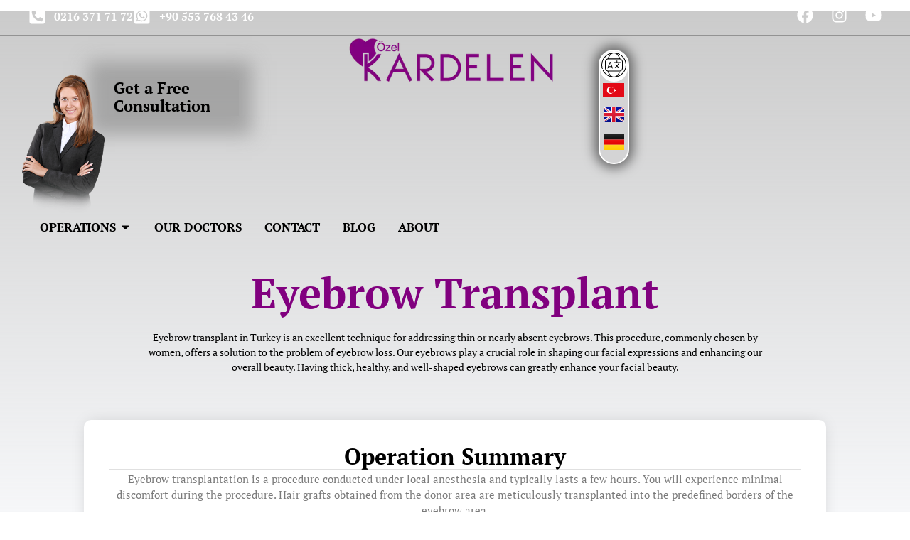

--- FILE ---
content_type: text/html; charset=UTF-8
request_url: https://kardelenclinic.com/eyebrow-transplant/
body_size: 55160
content:
<!doctype html>
<html lang="en-GB" prefix="og: https://ogp.me/ns#">
<head>
	<meta charset="UTF-8">
	<meta name="viewport" content="width=device-width, initial-scale=1">
	<link rel="profile" href="https://gmpg.org/xfn/11">
	<link rel="alternate" href="https://kardelenclinic.com/eyebrow-transplant/" hreflang="en" />
<link rel="alternate" href="https://kardelenclinic.com/de/augenbrauentransplantation/" hreflang="de" />

<!-- Search Engine Optimization by Rank Math - https://rankmath.com/ -->
<title>Eyebrow Transplant in Turkey | Kardelen Clinic</title>
<meta name="description" content="Eyebrow Transplant in Turkey. We specialize in extracting 40-50 to 400-500 grafts, strategically transplanting them to precisely where they&#039;re needed"/>
<meta name="robots" content="index, follow, max-snippet:-1, max-video-preview:-1, max-image-preview:large"/>
<link rel="canonical" href="https://kardelenclinic.com/eyebrow-transplant/" />
<meta property="og:locale" content="en_GB" />
<meta property="og:type" content="article" />
<meta property="og:title" content="Eyebrow Transplant in Turkey | Kardelen Clinic" />
<meta property="og:description" content="Eyebrow Transplant in Turkey. We specialize in extracting 40-50 to 400-500 grafts, strategically transplanting them to precisely where they&#039;re needed" />
<meta property="og:url" content="https://kardelenclinic.com/eyebrow-transplant/" />
<meta property="og:site_name" content="Kardelen Clinic" />
<meta property="og:updated_time" content="2023-08-15T16:10:57+03:00" />
<meta property="og:image" content="https://kardelenclinic.com/wp-content/uploads/2023/06/eyebrow-transplant-in-turkey-1.jpg" />
<meta property="og:image:secure_url" content="https://kardelenclinic.com/wp-content/uploads/2023/06/eyebrow-transplant-in-turkey-1.jpg" />
<meta property="og:image:width" content="800" />
<meta property="og:image:height" content="450" />
<meta property="og:image:alt" content="Eyebrow Transplant in Turkey" />
<meta property="og:image:type" content="image/jpeg" />
<meta name="twitter:card" content="summary_large_image" />
<meta name="twitter:title" content="Eyebrow Transplant in Turkey | Kardelen Clinic" />
<meta name="twitter:description" content="Eyebrow Transplant in Turkey. We specialize in extracting 40-50 to 400-500 grafts, strategically transplanting them to precisely where they&#039;re needed" />
<meta name="twitter:image" content="https://kardelenclinic.com/wp-content/uploads/2023/06/eyebrow-transplant-in-turkey-1.jpg" />
<script type="application/ld+json" class="rank-math-schema">{"@context":"https://schema.org","@graph":[{"@type":"BreadcrumbList","@id":"https://kardelenclinic.com/eyebrow-transplant/#breadcrumb","itemListElement":[{"@type":"ListItem","position":"1","item":{"@id":"https://kardelenclinic.com","name":"Home"}},{"@type":"ListItem","position":"2","item":{"@id":"https://kardelenclinic.com/eyebrow-transplant/","name":"Eyebrow Transplant"}}]}]}</script>
<!-- /Rank Math WordPress SEO plugin -->

<script type='application/javascript'  id='pys-version-script'>console.log('PixelYourSite Free version 11.1.5.2');</script>
<link rel="alternate" type="application/rss+xml" title="Kardelen Clinic &raquo; Feed" href="https://kardelenclinic.com/feed/" />
<link rel="alternate" type="application/rss+xml" title="Kardelen Clinic &raquo; Comments Feed" href="https://kardelenclinic.com/comments/feed/" />
<link rel="alternate" title="oEmbed (JSON)" type="application/json+oembed" href="https://kardelenclinic.com/wp-json/oembed/1.0/embed?url=https%3A%2F%2Fkardelenclinic.com%2Feyebrow-transplant%2F&#038;lang=en" />
<link rel="alternate" title="oEmbed (XML)" type="text/xml+oembed" href="https://kardelenclinic.com/wp-json/oembed/1.0/embed?url=https%3A%2F%2Fkardelenclinic.com%2Feyebrow-transplant%2F&#038;format=xml&#038;lang=en" />
<style id='wp-img-auto-sizes-contain-inline-css'>
img:is([sizes=auto i],[sizes^="auto," i]){contain-intrinsic-size:3000px 1500px}
/*# sourceURL=wp-img-auto-sizes-contain-inline-css */
</style>
<link rel='stylesheet' id='wp-block-library-css' href='https://kardelenclinic.com/wp-includes/css/dist/block-library/style.min.css' media='all' />
<style id='global-styles-inline-css'>
:root{--wp--preset--aspect-ratio--square: 1;--wp--preset--aspect-ratio--4-3: 4/3;--wp--preset--aspect-ratio--3-4: 3/4;--wp--preset--aspect-ratio--3-2: 3/2;--wp--preset--aspect-ratio--2-3: 2/3;--wp--preset--aspect-ratio--16-9: 16/9;--wp--preset--aspect-ratio--9-16: 9/16;--wp--preset--color--black: #000000;--wp--preset--color--cyan-bluish-gray: #abb8c3;--wp--preset--color--white: #ffffff;--wp--preset--color--pale-pink: #f78da7;--wp--preset--color--vivid-red: #cf2e2e;--wp--preset--color--luminous-vivid-orange: #ff6900;--wp--preset--color--luminous-vivid-amber: #fcb900;--wp--preset--color--light-green-cyan: #7bdcb5;--wp--preset--color--vivid-green-cyan: #00d084;--wp--preset--color--pale-cyan-blue: #8ed1fc;--wp--preset--color--vivid-cyan-blue: #0693e3;--wp--preset--color--vivid-purple: #9b51e0;--wp--preset--gradient--vivid-cyan-blue-to-vivid-purple: linear-gradient(135deg,rgb(6,147,227) 0%,rgb(155,81,224) 100%);--wp--preset--gradient--light-green-cyan-to-vivid-green-cyan: linear-gradient(135deg,rgb(122,220,180) 0%,rgb(0,208,130) 100%);--wp--preset--gradient--luminous-vivid-amber-to-luminous-vivid-orange: linear-gradient(135deg,rgb(252,185,0) 0%,rgb(255,105,0) 100%);--wp--preset--gradient--luminous-vivid-orange-to-vivid-red: linear-gradient(135deg,rgb(255,105,0) 0%,rgb(207,46,46) 100%);--wp--preset--gradient--very-light-gray-to-cyan-bluish-gray: linear-gradient(135deg,rgb(238,238,238) 0%,rgb(169,184,195) 100%);--wp--preset--gradient--cool-to-warm-spectrum: linear-gradient(135deg,rgb(74,234,220) 0%,rgb(151,120,209) 20%,rgb(207,42,186) 40%,rgb(238,44,130) 60%,rgb(251,105,98) 80%,rgb(254,248,76) 100%);--wp--preset--gradient--blush-light-purple: linear-gradient(135deg,rgb(255,206,236) 0%,rgb(152,150,240) 100%);--wp--preset--gradient--blush-bordeaux: linear-gradient(135deg,rgb(254,205,165) 0%,rgb(254,45,45) 50%,rgb(107,0,62) 100%);--wp--preset--gradient--luminous-dusk: linear-gradient(135deg,rgb(255,203,112) 0%,rgb(199,81,192) 50%,rgb(65,88,208) 100%);--wp--preset--gradient--pale-ocean: linear-gradient(135deg,rgb(255,245,203) 0%,rgb(182,227,212) 50%,rgb(51,167,181) 100%);--wp--preset--gradient--electric-grass: linear-gradient(135deg,rgb(202,248,128) 0%,rgb(113,206,126) 100%);--wp--preset--gradient--midnight: linear-gradient(135deg,rgb(2,3,129) 0%,rgb(40,116,252) 100%);--wp--preset--font-size--small: 13px;--wp--preset--font-size--medium: 20px;--wp--preset--font-size--large: 36px;--wp--preset--font-size--x-large: 42px;--wp--preset--spacing--20: 0.44rem;--wp--preset--spacing--30: 0.67rem;--wp--preset--spacing--40: 1rem;--wp--preset--spacing--50: 1.5rem;--wp--preset--spacing--60: 2.25rem;--wp--preset--spacing--70: 3.38rem;--wp--preset--spacing--80: 5.06rem;--wp--preset--shadow--natural: 6px 6px 9px rgba(0, 0, 0, 0.2);--wp--preset--shadow--deep: 12px 12px 50px rgba(0, 0, 0, 0.4);--wp--preset--shadow--sharp: 6px 6px 0px rgba(0, 0, 0, 0.2);--wp--preset--shadow--outlined: 6px 6px 0px -3px rgb(255, 255, 255), 6px 6px rgb(0, 0, 0);--wp--preset--shadow--crisp: 6px 6px 0px rgb(0, 0, 0);}:root { --wp--style--global--content-size: 800px;--wp--style--global--wide-size: 1200px; }:where(body) { margin: 0; }.wp-site-blocks > .alignleft { float: left; margin-right: 2em; }.wp-site-blocks > .alignright { float: right; margin-left: 2em; }.wp-site-blocks > .aligncenter { justify-content: center; margin-left: auto; margin-right: auto; }:where(.wp-site-blocks) > * { margin-block-start: 24px; margin-block-end: 0; }:where(.wp-site-blocks) > :first-child { margin-block-start: 0; }:where(.wp-site-blocks) > :last-child { margin-block-end: 0; }:root { --wp--style--block-gap: 24px; }:root :where(.is-layout-flow) > :first-child{margin-block-start: 0;}:root :where(.is-layout-flow) > :last-child{margin-block-end: 0;}:root :where(.is-layout-flow) > *{margin-block-start: 24px;margin-block-end: 0;}:root :where(.is-layout-constrained) > :first-child{margin-block-start: 0;}:root :where(.is-layout-constrained) > :last-child{margin-block-end: 0;}:root :where(.is-layout-constrained) > *{margin-block-start: 24px;margin-block-end: 0;}:root :where(.is-layout-flex){gap: 24px;}:root :where(.is-layout-grid){gap: 24px;}.is-layout-flow > .alignleft{float: left;margin-inline-start: 0;margin-inline-end: 2em;}.is-layout-flow > .alignright{float: right;margin-inline-start: 2em;margin-inline-end: 0;}.is-layout-flow > .aligncenter{margin-left: auto !important;margin-right: auto !important;}.is-layout-constrained > .alignleft{float: left;margin-inline-start: 0;margin-inline-end: 2em;}.is-layout-constrained > .alignright{float: right;margin-inline-start: 2em;margin-inline-end: 0;}.is-layout-constrained > .aligncenter{margin-left: auto !important;margin-right: auto !important;}.is-layout-constrained > :where(:not(.alignleft):not(.alignright):not(.alignfull)){max-width: var(--wp--style--global--content-size);margin-left: auto !important;margin-right: auto !important;}.is-layout-constrained > .alignwide{max-width: var(--wp--style--global--wide-size);}body .is-layout-flex{display: flex;}.is-layout-flex{flex-wrap: wrap;align-items: center;}.is-layout-flex > :is(*, div){margin: 0;}body .is-layout-grid{display: grid;}.is-layout-grid > :is(*, div){margin: 0;}body{padding-top: 0px;padding-right: 0px;padding-bottom: 0px;padding-left: 0px;}a:where(:not(.wp-element-button)){text-decoration: underline;}:root :where(.wp-element-button, .wp-block-button__link){background-color: #32373c;border-width: 0;color: #fff;font-family: inherit;font-size: inherit;font-style: inherit;font-weight: inherit;letter-spacing: inherit;line-height: inherit;padding-top: calc(0.667em + 2px);padding-right: calc(1.333em + 2px);padding-bottom: calc(0.667em + 2px);padding-left: calc(1.333em + 2px);text-decoration: none;text-transform: inherit;}.has-black-color{color: var(--wp--preset--color--black) !important;}.has-cyan-bluish-gray-color{color: var(--wp--preset--color--cyan-bluish-gray) !important;}.has-white-color{color: var(--wp--preset--color--white) !important;}.has-pale-pink-color{color: var(--wp--preset--color--pale-pink) !important;}.has-vivid-red-color{color: var(--wp--preset--color--vivid-red) !important;}.has-luminous-vivid-orange-color{color: var(--wp--preset--color--luminous-vivid-orange) !important;}.has-luminous-vivid-amber-color{color: var(--wp--preset--color--luminous-vivid-amber) !important;}.has-light-green-cyan-color{color: var(--wp--preset--color--light-green-cyan) !important;}.has-vivid-green-cyan-color{color: var(--wp--preset--color--vivid-green-cyan) !important;}.has-pale-cyan-blue-color{color: var(--wp--preset--color--pale-cyan-blue) !important;}.has-vivid-cyan-blue-color{color: var(--wp--preset--color--vivid-cyan-blue) !important;}.has-vivid-purple-color{color: var(--wp--preset--color--vivid-purple) !important;}.has-black-background-color{background-color: var(--wp--preset--color--black) !important;}.has-cyan-bluish-gray-background-color{background-color: var(--wp--preset--color--cyan-bluish-gray) !important;}.has-white-background-color{background-color: var(--wp--preset--color--white) !important;}.has-pale-pink-background-color{background-color: var(--wp--preset--color--pale-pink) !important;}.has-vivid-red-background-color{background-color: var(--wp--preset--color--vivid-red) !important;}.has-luminous-vivid-orange-background-color{background-color: var(--wp--preset--color--luminous-vivid-orange) !important;}.has-luminous-vivid-amber-background-color{background-color: var(--wp--preset--color--luminous-vivid-amber) !important;}.has-light-green-cyan-background-color{background-color: var(--wp--preset--color--light-green-cyan) !important;}.has-vivid-green-cyan-background-color{background-color: var(--wp--preset--color--vivid-green-cyan) !important;}.has-pale-cyan-blue-background-color{background-color: var(--wp--preset--color--pale-cyan-blue) !important;}.has-vivid-cyan-blue-background-color{background-color: var(--wp--preset--color--vivid-cyan-blue) !important;}.has-vivid-purple-background-color{background-color: var(--wp--preset--color--vivid-purple) !important;}.has-black-border-color{border-color: var(--wp--preset--color--black) !important;}.has-cyan-bluish-gray-border-color{border-color: var(--wp--preset--color--cyan-bluish-gray) !important;}.has-white-border-color{border-color: var(--wp--preset--color--white) !important;}.has-pale-pink-border-color{border-color: var(--wp--preset--color--pale-pink) !important;}.has-vivid-red-border-color{border-color: var(--wp--preset--color--vivid-red) !important;}.has-luminous-vivid-orange-border-color{border-color: var(--wp--preset--color--luminous-vivid-orange) !important;}.has-luminous-vivid-amber-border-color{border-color: var(--wp--preset--color--luminous-vivid-amber) !important;}.has-light-green-cyan-border-color{border-color: var(--wp--preset--color--light-green-cyan) !important;}.has-vivid-green-cyan-border-color{border-color: var(--wp--preset--color--vivid-green-cyan) !important;}.has-pale-cyan-blue-border-color{border-color: var(--wp--preset--color--pale-cyan-blue) !important;}.has-vivid-cyan-blue-border-color{border-color: var(--wp--preset--color--vivid-cyan-blue) !important;}.has-vivid-purple-border-color{border-color: var(--wp--preset--color--vivid-purple) !important;}.has-vivid-cyan-blue-to-vivid-purple-gradient-background{background: var(--wp--preset--gradient--vivid-cyan-blue-to-vivid-purple) !important;}.has-light-green-cyan-to-vivid-green-cyan-gradient-background{background: var(--wp--preset--gradient--light-green-cyan-to-vivid-green-cyan) !important;}.has-luminous-vivid-amber-to-luminous-vivid-orange-gradient-background{background: var(--wp--preset--gradient--luminous-vivid-amber-to-luminous-vivid-orange) !important;}.has-luminous-vivid-orange-to-vivid-red-gradient-background{background: var(--wp--preset--gradient--luminous-vivid-orange-to-vivid-red) !important;}.has-very-light-gray-to-cyan-bluish-gray-gradient-background{background: var(--wp--preset--gradient--very-light-gray-to-cyan-bluish-gray) !important;}.has-cool-to-warm-spectrum-gradient-background{background: var(--wp--preset--gradient--cool-to-warm-spectrum) !important;}.has-blush-light-purple-gradient-background{background: var(--wp--preset--gradient--blush-light-purple) !important;}.has-blush-bordeaux-gradient-background{background: var(--wp--preset--gradient--blush-bordeaux) !important;}.has-luminous-dusk-gradient-background{background: var(--wp--preset--gradient--luminous-dusk) !important;}.has-pale-ocean-gradient-background{background: var(--wp--preset--gradient--pale-ocean) !important;}.has-electric-grass-gradient-background{background: var(--wp--preset--gradient--electric-grass) !important;}.has-midnight-gradient-background{background: var(--wp--preset--gradient--midnight) !important;}.has-small-font-size{font-size: var(--wp--preset--font-size--small) !important;}.has-medium-font-size{font-size: var(--wp--preset--font-size--medium) !important;}.has-large-font-size{font-size: var(--wp--preset--font-size--large) !important;}.has-x-large-font-size{font-size: var(--wp--preset--font-size--x-large) !important;}
:root :where(.wp-block-pullquote){font-size: 1.5em;line-height: 1.6;}
/*# sourceURL=global-styles-inline-css */
</style>
<link rel='stylesheet' id='hello-elementor-css' href='https://kardelenclinic.com/wp-content/themes/hello-elementor/assets/css/reset.css' media='all' />
<link rel='stylesheet' id='hello-elementor-theme-style-css' href='https://kardelenclinic.com/wp-content/themes/hello-elementor/assets/css/theme.css' media='all' />
<link rel='stylesheet' id='chld_thm_cfg_child-css' href='https://kardelenclinic.com/wp-content/themes/heymagency-child/style.css' media='all' />
<link rel='stylesheet' id='hello-elementor-header-footer-css' href='https://kardelenclinic.com/wp-content/themes/hello-elementor/assets/css/header-footer.css' media='all' />
<link rel='stylesheet' id='elementor-frontend-css' href='https://kardelenclinic.com/wp-content/plugins/elementor/assets/css/frontend.min.css' media='all' />
<link rel='stylesheet' id='widget-icon-list-css' href='https://kardelenclinic.com/wp-content/plugins/elementor/assets/css/widget-icon-list.min.css' media='all' />
<link rel='stylesheet' id='widget-social-icons-css' href='https://kardelenclinic.com/wp-content/plugins/elementor/assets/css/widget-social-icons.min.css' media='all' />
<link rel='stylesheet' id='e-apple-webkit-css' href='https://kardelenclinic.com/wp-content/plugins/elementor/assets/css/conditionals/apple-webkit.min.css' media='all' />
<link rel='stylesheet' id='widget-heading-css' href='https://kardelenclinic.com/wp-content/plugins/elementor/assets/css/widget-heading.min.css' media='all' />
<link rel='stylesheet' id='widget-image-css' href='https://kardelenclinic.com/wp-content/plugins/elementor/assets/css/widget-image.min.css' media='all' />
<link rel='stylesheet' id='widget-nested-tabs-css' href='https://kardelenclinic.com/wp-content/plugins/elementor/assets/css/widget-nested-tabs.min.css' media='all' />
<link rel='stylesheet' id='e-animation-fadeIn-css' href='https://kardelenclinic.com/wp-content/plugins/elementor/assets/lib/animations/styles/fadeIn.min.css' media='all' />
<link rel='stylesheet' id='widget-mega-menu-css' href='https://kardelenclinic.com/wp-content/plugins/elementor-pro/assets/css/widget-mega-menu.min.css' media='all' />
<link rel='stylesheet' id='widget-icon-box-css' href='https://kardelenclinic.com/wp-content/plugins/elementor/assets/css/widget-icon-box.min.css' media='all' />
<link rel='stylesheet' id='widget-divider-css' href='https://kardelenclinic.com/wp-content/plugins/elementor/assets/css/widget-divider.min.css' media='all' />
<link rel='stylesheet' id='widget-image-box-css' href='https://kardelenclinic.com/wp-content/plugins/elementor/assets/css/widget-image-box.min.css' media='all' />
<link rel='stylesheet' id='e-sticky-css' href='https://kardelenclinic.com/wp-content/plugins/elementor-pro/assets/css/modules/sticky.min.css' media='all' />
<link rel='stylesheet' id='widget-post-info-css' href='https://kardelenclinic.com/wp-content/plugins/elementor-pro/assets/css/widget-post-info.min.css' media='all' />
<link rel='stylesheet' id='widget-menu-anchor-css' href='https://kardelenclinic.com/wp-content/plugins/elementor/assets/css/widget-menu-anchor.min.css' media='all' />
<link rel='stylesheet' id='gs-ae-frontend-css' href='https://kardelenclinic.com/wp-content/plugins/advanced-elements/build/css/frontend.min.css' media='all' />
<link rel='stylesheet' id='elementor-post-5-css' href='https://kardelenclinic.com/wp-content/uploads/elementor/css/post-5.css' media='all' />
<link rel='stylesheet' id='cpel-language-switcher-css' href='https://kardelenclinic.com/wp-content/plugins/connect-polylang-elementor/assets/css/language-switcher.min.css' media='all' />
<link rel='stylesheet' id='font-awesome-5-all-css' href='https://kardelenclinic.com/wp-content/plugins/elementor/assets/lib/font-awesome/css/all.min.css' media='all' />
<link rel='stylesheet' id='font-awesome-4-shim-css' href='https://kardelenclinic.com/wp-content/plugins/elementor/assets/lib/font-awesome/css/v4-shims.min.css' media='all' />
<link rel='stylesheet' id='elementor-post-11-css' href='https://kardelenclinic.com/wp-content/uploads/elementor/css/post-11.css' media='all' />
<link rel='stylesheet' id='elementor-post-1045-css' href='https://kardelenclinic.com/wp-content/uploads/elementor/css/post-1045.css' media='all' />
<link rel='stylesheet' id='elementor-post-1927-css' href='https://kardelenclinic.com/wp-content/uploads/elementor/css/post-1927.css' media='all' />
<link rel='stylesheet' id='elementor-gf-local-ptserif-css' href='https://kardelenclinic.com/wp-content/uploads/elementor/google-fonts/css/ptserif.css' media='all' />
<link rel='stylesheet' id='elementor-gf-local-ptserifcaption-css' href='https://kardelenclinic.com/wp-content/uploads/elementor/google-fonts/css/ptserifcaption.css' media='all' />
<link rel='stylesheet' id='elementor-gf-local-poppins-css' href='https://kardelenclinic.com/wp-content/uploads/elementor/google-fonts/css/poppins.css' media='all' />
<script id="asenha-public-js-extra">
var phpVars = {"externalPermalinksEnabled":"1"};
//# sourceURL=asenha-public-js-extra
</script>
<script src="https://kardelenclinic.com/wp-content/plugins/admin-site-enhancements/assets/js/external-permalinks.js" id="asenha-public-js"></script>
<script id="jquery-core-js-extra">
var pysFacebookRest = {"restApiUrl":"https://kardelenclinic.com/wp-json/pys-facebook/v1/event","debug":""};
//# sourceURL=jquery-core-js-extra
</script>
<script src="https://kardelenclinic.com/wp-includes/js/jquery/jquery.min.js" id="jquery-core-js"></script>
<script src="https://kardelenclinic.com/wp-content/plugins/elementor/assets/lib/font-awesome/js/v4-shims.min.js" id="font-awesome-4-shim-js"></script>
<script src="https://kardelenclinic.com/wp-content/plugins/pixelyoursite/dist/scripts/jquery.bind-first-0.2.3.min.js" id="jquery-bind-first-js"></script>
<script src="https://kardelenclinic.com/wp-content/plugins/pixelyoursite/dist/scripts/js.cookie-2.1.3.min.js" id="js-cookie-pys-js"></script>
<script src="https://kardelenclinic.com/wp-content/plugins/pixelyoursite/dist/scripts/tld.min.js" id="js-tld-js"></script>
<script id="pys-js-extra">
var pysOptions = {"staticEvents":{"facebook":{"init_event":[{"delay":0,"type":"static","ajaxFire":false,"name":"PageView","pixelIds":["1092222171810908"],"eventID":"57cc3e25-cc1e-4e96-be25-ffdfae660a91","params":{"page_title":"Eyebrow Transplant","post_type":"operasyonlar","post_id":2188,"plugin":"PixelYourSite","user_role":"guest","event_url":"kardelenclinic.com/eyebrow-transplant/"},"e_id":"init_event","ids":[],"hasTimeWindow":false,"timeWindow":0,"woo_order":"","edd_order":""}]}},"dynamicEvents":[],"triggerEvents":[],"triggerEventTypes":[],"facebook":{"pixelIds":["1092222171810908"],"advancedMatching":{"external_id":"daecccbdfdfdcbbcbbfc"},"advancedMatchingEnabled":true,"removeMetadata":false,"wooVariableAsSimple":false,"serverApiEnabled":true,"wooCRSendFromServer":false,"send_external_id":null,"enabled_medical":false,"do_not_track_medical_param":["event_url","post_title","page_title","landing_page","content_name","categories","category_name","tags"],"meta_ldu":false},"debug":"","siteUrl":"https://kardelenclinic.com","ajaxUrl":"https://kardelenclinic.com/wp-admin/admin-ajax.php","ajax_event":"3d42e92517","enable_remove_download_url_param":"1","cookie_duration":"7","last_visit_duration":"60","enable_success_send_form":"","ajaxForServerEvent":"1","ajaxForServerStaticEvent":"1","useSendBeacon":"1","send_external_id":"1","external_id_expire":"180","track_cookie_for_subdomains":"1","google_consent_mode":"1","gdpr":{"ajax_enabled":false,"all_disabled_by_api":false,"facebook_disabled_by_api":false,"analytics_disabled_by_api":false,"google_ads_disabled_by_api":false,"pinterest_disabled_by_api":false,"bing_disabled_by_api":false,"reddit_disabled_by_api":false,"externalID_disabled_by_api":false,"facebook_prior_consent_enabled":true,"analytics_prior_consent_enabled":true,"google_ads_prior_consent_enabled":null,"pinterest_prior_consent_enabled":true,"bing_prior_consent_enabled":true,"cookiebot_integration_enabled":false,"cookiebot_facebook_consent_category":"marketing","cookiebot_analytics_consent_category":"statistics","cookiebot_tiktok_consent_category":"marketing","cookiebot_google_ads_consent_category":"marketing","cookiebot_pinterest_consent_category":"marketing","cookiebot_bing_consent_category":"marketing","consent_magic_integration_enabled":false,"real_cookie_banner_integration_enabled":false,"cookie_notice_integration_enabled":false,"cookie_law_info_integration_enabled":false,"analytics_storage":{"enabled":true,"value":"granted","filter":false},"ad_storage":{"enabled":true,"value":"granted","filter":false},"ad_user_data":{"enabled":true,"value":"granted","filter":false},"ad_personalization":{"enabled":true,"value":"granted","filter":false}},"cookie":{"disabled_all_cookie":false,"disabled_start_session_cookie":false,"disabled_advanced_form_data_cookie":false,"disabled_landing_page_cookie":false,"disabled_first_visit_cookie":false,"disabled_trafficsource_cookie":false,"disabled_utmTerms_cookie":false,"disabled_utmId_cookie":false},"tracking_analytics":{"TrafficSource":"direct","TrafficLanding":"undefined","TrafficUtms":[],"TrafficUtmsId":[]},"GATags":{"ga_datalayer_type":"default","ga_datalayer_name":"dataLayerPYS"},"woo":{"enabled":false},"edd":{"enabled":false},"cache_bypass":"1769910014"};
//# sourceURL=pys-js-extra
</script>
<script src="https://kardelenclinic.com/wp-content/plugins/pixelyoursite/dist/scripts/public.js" id="pys-js"></script>
<link rel="https://api.w.org/" href="https://kardelenclinic.com/wp-json/" /><link rel="alternate" title="JSON" type="application/json" href="https://kardelenclinic.com/wp-json/wp/v2/operasyonlar/2188" /><meta name="generator" content="Elementor 3.34.4; features: e_font_icon_svg, additional_custom_breakpoints; settings: css_print_method-external, google_font-enabled, font_display-swap">
<!-- Google Tag Manager -->
<script>(function(w,d,s,l,i){w[l]=w[l]||[];w[l].push({'gtm.start':
new Date().getTime(),event:'gtm.js'});var f=d.getElementsByTagName(s)[0],
j=d.createElement(s),dl=l!='dataLayer'?'&l='+l:'';j.async=true;j.src=
'https://www.googletagmanager.com/gtm.js?id='+i+dl;f.parentNode.insertBefore(j,f);
})(window,document,'script','dataLayer','GTM-TH3HTQMS');</script>
<!-- End Google Tag Manager -->

<!-- Meta Pixel Code -->
<script>
!function(f,b,e,v,n,t,s)
{if(f.fbq)return;n=f.fbq=function(){n.callMethod?
n.callMethod.apply(n,arguments):n.queue.push(arguments)};
if(!f._fbq)f._fbq=n;n.push=n;n.loaded=!0;n.version='2.0';
n.queue=[];t=b.createElement(e);t.async=!0;
t.src=v;s=b.getElementsByTagName(e)[0];
s.parentNode.insertBefore(t,s)}(window, document,'script',
'https://connect.facebook.net/en_US/fbevents.js');
fbq('init', '1092222171810908');
fbq('track', 'PageView');
</script>
<noscript><img height="1" width="1" style="display:none"
src="https://www.facebook.com/tr?id=1092222171810908&ev=PageView&noscript=1"
/></noscript>
<!-- End Meta Pixel Code -->

<!-- Yandex.Metrika counter -->
<script type="text/javascript" >
   (function(m,e,t,r,i,k,a){m[i]=m[i]||function(){(m[i].a=m[i].a||[]).push(arguments)};
   m[i].l=1*new Date();
   for (var j = 0; j < document.scripts.length; j++) {if (document.scripts[j].src === r) { return; }}
   k=e.createElement(t),a=e.getElementsByTagName(t)[0],k.async=1,k.src=r,a.parentNode.insertBefore(k,a)})
   (window, document, "script", "https://mc.yandex.ru/metrika/tag.js", "ym");

   ym(96155346, "init", {
        clickmap:true,
        trackLinks:true,
        accurateTrackBounce:true,
        webvisor:true
   });
</script>
<noscript><div><img src="https://mc.yandex.ru/watch/96155346" style="position:absolute; left:-9999px;" alt="" /></div></noscript>
<!-- /Yandex.Metrika counter -->
<!-- Google tag (gtag.js) -->
<script async src="https://www.googletagmanager.com/gtag/js?id=G-P6SEMEPJV4"></script>
<script>
  window.dataLayer = window.dataLayer || [];
  function gtag(){dataLayer.push(arguments);}
  gtag('js', new Date());

  gtag('config', 'G-P6SEMEPJV4');
</script>

<meta name="trustpilot-one-time-domain-verification-id" content="f13ea2cd-bb72-4b7a-abc3-a40f35b8945b"/>
			<style>
				.e-con.e-parent:nth-of-type(n+4):not(.e-lazyloaded):not(.e-no-lazyload),
				.e-con.e-parent:nth-of-type(n+4):not(.e-lazyloaded):not(.e-no-lazyload) * {
					background-image: none !important;
				}
				@media screen and (max-height: 1024px) {
					.e-con.e-parent:nth-of-type(n+3):not(.e-lazyloaded):not(.e-no-lazyload),
					.e-con.e-parent:nth-of-type(n+3):not(.e-lazyloaded):not(.e-no-lazyload) * {
						background-image: none !important;
					}
				}
				@media screen and (max-height: 640px) {
					.e-con.e-parent:nth-of-type(n+2):not(.e-lazyloaded):not(.e-no-lazyload),
					.e-con.e-parent:nth-of-type(n+2):not(.e-lazyloaded):not(.e-no-lazyload) * {
						background-image: none !important;
					}
				}
			</style>
			<link rel="icon" href="https://kardelenclinic.com/wp-content/uploads/2023/08/kardelen-tip-merkezi-favicon-150x150.png" sizes="32x32" />
<link rel="icon" href="https://kardelenclinic.com/wp-content/uploads/2023/08/kardelen-tip-merkezi-favicon.png" sizes="192x192" />
<link rel="apple-touch-icon" href="https://kardelenclinic.com/wp-content/uploads/2023/08/kardelen-tip-merkezi-favicon.png" />
<meta name="msapplication-TileImage" content="https://kardelenclinic.com/wp-content/uploads/2023/08/kardelen-tip-merkezi-favicon.png" />
		<style id="wp-custom-css">
			/* Span Tag */
.page-content .active span{
	color:#81007F;
}

::-webkit-scrollbar{width:9px}::-webkit-scrollbar-track{background:#cccccc;border-radius:0px}::-webkit-scrollbar-thumb{background:#81007f;border-radius:0px}

/* Icon list text (hover) */
#sek-head .e-n-tabs .elementor-icon-list-text:hover{
	text-shadow:rgba(0, 0, 0, 0.3) 0px 1px 1px;
}
/* Thumbnail Image */
.page-content .elementor-image-box-img img{
	transform:scale(1.01);
	perspective:124px;
}


/* 767px and smaller screen sizes */
@media screen and (max-width:767px){

	/* Element */
	.page-content .elementor .elementor-element .e-con-inner > .elementor-element > .e-con-inner > .elementor-element{
		border-right-style:none;
	}
	
}		</style>
		</head>
<body class="wp-singular operasyonlar-template-default single single-operasyonlar postid-2188 wp-custom-logo wp-embed-responsive wp-theme-hello-elementor wp-child-theme-heymagency-child hello-elementor-default elementor-default elementor-kit-5 elementor-page-1927">

<!-- Google Tag Manager (noscript) -->
<noscript><iframe src="https://www.googletagmanager.com/ns.html?id=GTM-TH3HTQMS"
height="0" width="0" style="display:none;visibility:hidden"></iframe></noscript>
<!-- End Google Tag Manager (noscript) -->

<a class="skip-link screen-reader-text" href="#content">Skip to content</a>

		<header data-elementor-type="header" data-elementor-id="11" class="elementor elementor-11 elementor-location-header" data-elementor-post-type="elementor_library">
			<div class="elementor-element elementor-element-a813a41 e-flex e-con-boxed e-con e-parent" data-id="a813a41" data-element_type="container" data-settings="{&quot;background_background&quot;:&quot;classic&quot;}">
					<div class="e-con-inner">
				<div class="elementor-element elementor-element-1086538 elementor-icon-list--layout-inline elementor-mobile-align-start elementor-list-item-link-full_width elementor-widget elementor-widget-icon-list" data-id="1086538" data-element_type="widget" data-widget_type="icon-list.default">
							<ul class="elementor-icon-list-items elementor-inline-items">
							<li class="elementor-icon-list-item elementor-inline-item">
											<a href="tel:0216%20371%2071%2072">

												<span class="elementor-icon-list-icon">
							<svg aria-hidden="true" class="e-font-icon-svg e-fas-phone-square-alt" viewBox="0 0 448 512" xmlns="http://www.w3.org/2000/svg"><path d="M400 32H48A48 48 0 0 0 0 80v352a48 48 0 0 0 48 48h352a48 48 0 0 0 48-48V80a48 48 0 0 0-48-48zm-16.39 307.37l-15 65A15 15 0 0 1 354 416C194 416 64 286.29 64 126a15.7 15.7 0 0 1 11.63-14.61l65-15A18.23 18.23 0 0 1 144 96a16.27 16.27 0 0 1 13.79 9.09l30 70A17.9 17.9 0 0 1 189 181a17 17 0 0 1-5.5 11.61l-37.89 31a231.91 231.91 0 0 0 110.78 110.78l31-37.89A17 17 0 0 1 299 291a17.85 17.85 0 0 1 5.91 1.21l70 30A16.25 16.25 0 0 1 384 336a17.41 17.41 0 0 1-.39 3.37z"></path></svg>						</span>
										<span class="elementor-icon-list-text">0216 371 71 72</span>
											</a>
									</li>
								<li class="elementor-icon-list-item elementor-inline-item">
											<a href="https://wa.me/905537684346">

												<span class="elementor-icon-list-icon">
							<svg aria-hidden="true" class="e-font-icon-svg e-fab-whatsapp-square" viewBox="0 0 448 512" xmlns="http://www.w3.org/2000/svg"><path d="M224 122.8c-72.7 0-131.8 59.1-131.9 131.8 0 24.9 7 49.2 20.2 70.1l3.1 5-13.3 48.6 49.9-13.1 4.8 2.9c20.2 12 43.4 18.4 67.1 18.4h.1c72.6 0 133.3-59.1 133.3-131.8 0-35.2-15.2-68.3-40.1-93.2-25-25-58-38.7-93.2-38.7zm77.5 188.4c-3.3 9.3-19.1 17.7-26.7 18.8-12.6 1.9-22.4.9-47.5-9.9-39.7-17.2-65.7-57.2-67.7-59.8-2-2.6-16.2-21.5-16.2-41s10.2-29.1 13.9-33.1c3.6-4 7.9-5 10.6-5 2.6 0 5.3 0 7.6.1 2.4.1 5.7-.9 8.9 6.8 3.3 7.9 11.2 27.4 12.2 29.4s1.7 4.3.3 6.9c-7.6 15.2-15.7 14.6-11.6 21.6 15.3 26.3 30.6 35.4 53.9 47.1 4 2 6.3 1.7 8.6-1 2.3-2.6 9.9-11.6 12.5-15.5 2.6-4 5.3-3.3 8.9-2 3.6 1.3 23.1 10.9 27.1 12.9s6.6 3 7.6 4.6c.9 1.9.9 9.9-2.4 19.1zM400 32H48C21.5 32 0 53.5 0 80v352c0 26.5 21.5 48 48 48h352c26.5 0 48-21.5 48-48V80c0-26.5-21.5-48-48-48zM223.9 413.2c-26.6 0-52.7-6.7-75.8-19.3L64 416l22.5-82.2c-13.9-24-21.2-51.3-21.2-79.3C65.4 167.1 136.5 96 223.9 96c42.4 0 82.2 16.5 112.2 46.5 29.9 30 47.9 69.8 47.9 112.2 0 87.4-72.7 158.5-160.1 158.5z"></path></svg>						</span>
										<span class="elementor-icon-list-text">+90 553 768 43 46</span>
											</a>
									</li>
						</ul>
						</div>
				<div class="elementor-element elementor-element-a560547 e-grid-align-right elementor-hidden-tablet elementor-hidden-mobile elementor-shape-rounded elementor-grid-0 elementor-widget elementor-widget-social-icons" data-id="a560547" data-element_type="widget" data-widget_type="social-icons.default">
							<div class="elementor-social-icons-wrapper elementor-grid" role="list">
							<span class="elementor-grid-item" role="listitem">
					<a class="elementor-icon elementor-social-icon elementor-social-icon-facebook elementor-repeater-item-0a593d5" href="https://www.facebook.com/kardelentip" target="_blank">
						<span class="elementor-screen-only">Facebook</span>
						<svg aria-hidden="true" class="e-font-icon-svg e-fab-facebook" viewBox="0 0 512 512" xmlns="http://www.w3.org/2000/svg"><path d="M504 256C504 119 393 8 256 8S8 119 8 256c0 123.78 90.69 226.38 209.25 245V327.69h-63V256h63v-54.64c0-62.15 37-96.48 93.67-96.48 27.14 0 55.52 4.84 55.52 4.84v61h-31.28c-30.8 0-40.41 19.12-40.41 38.73V256h68.78l-11 71.69h-57.78V501C413.31 482.38 504 379.78 504 256z"></path></svg>					</a>
				</span>
							<span class="elementor-grid-item" role="listitem">
					<a class="elementor-icon elementor-social-icon elementor-social-icon-instagram elementor-repeater-item-038e604" href="https://www.instagram.com/ozelkardelentip/" target="_blank">
						<span class="elementor-screen-only">Instagram</span>
						<svg aria-hidden="true" class="e-font-icon-svg e-fab-instagram" viewBox="0 0 448 512" xmlns="http://www.w3.org/2000/svg"><path d="M224.1 141c-63.6 0-114.9 51.3-114.9 114.9s51.3 114.9 114.9 114.9S339 319.5 339 255.9 287.7 141 224.1 141zm0 189.6c-41.1 0-74.7-33.5-74.7-74.7s33.5-74.7 74.7-74.7 74.7 33.5 74.7 74.7-33.6 74.7-74.7 74.7zm146.4-194.3c0 14.9-12 26.8-26.8 26.8-14.9 0-26.8-12-26.8-26.8s12-26.8 26.8-26.8 26.8 12 26.8 26.8zm76.1 27.2c-1.7-35.9-9.9-67.7-36.2-93.9-26.2-26.2-58-34.4-93.9-36.2-37-2.1-147.9-2.1-184.9 0-35.8 1.7-67.6 9.9-93.9 36.1s-34.4 58-36.2 93.9c-2.1 37-2.1 147.9 0 184.9 1.7 35.9 9.9 67.7 36.2 93.9s58 34.4 93.9 36.2c37 2.1 147.9 2.1 184.9 0 35.9-1.7 67.7-9.9 93.9-36.2 26.2-26.2 34.4-58 36.2-93.9 2.1-37 2.1-147.8 0-184.8zM398.8 388c-7.8 19.6-22.9 34.7-42.6 42.6-29.5 11.7-99.5 9-132.1 9s-102.7 2.6-132.1-9c-19.6-7.8-34.7-22.9-42.6-42.6-11.7-29.5-9-99.5-9-132.1s-2.6-102.7 9-132.1c7.8-19.6 22.9-34.7 42.6-42.6 29.5-11.7 99.5-9 132.1-9s102.7-2.6 132.1 9c19.6 7.8 34.7 22.9 42.6 42.6 11.7 29.5 9 99.5 9 132.1s2.7 102.7-9 132.1z"></path></svg>					</a>
				</span>
							<span class="elementor-grid-item" role="listitem">
					<a class="elementor-icon elementor-social-icon elementor-social-icon-youtube elementor-repeater-item-9592b93" href="https://www.youtube.com/channel/UCkTO2QWmD-MEFobIGDYs7mw" target="_blank">
						<span class="elementor-screen-only">Youtube</span>
						<svg aria-hidden="true" class="e-font-icon-svg e-fab-youtube" viewBox="0 0 576 512" xmlns="http://www.w3.org/2000/svg"><path d="M549.655 124.083c-6.281-23.65-24.787-42.276-48.284-48.597C458.781 64 288 64 288 64S117.22 64 74.629 75.486c-23.497 6.322-42.003 24.947-48.284 48.597-11.412 42.867-11.412 132.305-11.412 132.305s0 89.438 11.412 132.305c6.281 23.65 24.787 41.5 48.284 47.821C117.22 448 288 448 288 448s170.78 0 213.371-11.486c23.497-6.321 42.003-24.171 48.284-47.821 11.412-42.867 11.412-132.305 11.412-132.305s0-89.438-11.412-132.305zm-317.51 213.508V175.185l142.739 81.205-142.739 81.201z"></path></svg>					</a>
				</span>
					</div>
						</div>
					</div>
				</div>
		<div class="elementor-element elementor-element-0aa0eea e-flex e-con-boxed e-con e-parent" data-id="0aa0eea" data-element_type="container" data-settings="{&quot;background_background&quot;:&quot;classic&quot;}">
					<div class="e-con-inner">
		<div class="elementor-element elementor-element-173017f e-con-full elementor-hidden-tablet elementor-hidden-mobile e-flex e-con e-child" data-id="173017f" data-element_type="container">
		<div class="elementor-element elementor-element-79a4b34 e-con-full e-flex e-con e-child" data-id="79a4b34" data-element_type="container" data-settings="{&quot;background_background&quot;:&quot;classic&quot;}">
				<div class="elementor-element elementor-element-2c4aae6 v-content elementor-widget elementor-widget-heading" data-id="2c4aae6" data-element_type="widget" data-widget_type="heading.default">
					<span class="elementor-heading-title elementor-size-default">Get a Free Consultation</span>				</div>
				<div class="elementor-element elementor-element-76b4124 v-content elementor-widget elementor-widget-text-editor" data-id="76b4124" data-element_type="widget" data-widget_type="text-editor.default">
									<p>Contact now to benefit from special opportunities for you.</p>								</div>
				<div class="elementor-element elementor-element-467ff83 v-content elementor-widget elementor-widget-button" data-id="467ff83" data-element_type="widget" data-widget_type="button.default">
										<a class="elementor-button elementor-button-link elementor-size-sm" href="https://kardelenclinic.com/contact/">
						<span class="elementor-button-content-wrapper">
									<span class="elementor-button-text">Contact Now</span>
					</span>
					</a>
								</div>
				<div class="elementor-element elementor-element-bd42431 elementor-widget elementor-widget-image" data-id="bd42431" data-element_type="widget" data-widget_type="image.default">
															<img fetchpriority="high" width="200" height="300" src="https://kardelenclinic.com/wp-content/uploads/2023/05/get-a-free-consultation-kardelen-clinic-1.webp" class="attachment-full size-full wp-image-102" alt="get a free consultation kardelen clinic" loading="eager" />															</div>
				<div class="elementor-element elementor-element-8cc1c20 g-content elementor-widget__width-initial elementor-absolute elementor-widget elementor-widget-heading" data-id="8cc1c20" data-element_type="widget" data-settings="{&quot;_position&quot;:&quot;absolute&quot;}" data-widget_type="heading.default">
					<span class="elementor-heading-title elementor-size-default">Get a Free Consultation</span>				</div>
				</div>
				</div>
		<div class="elementor-element elementor-element-272cdf0 e-con-full e-flex e-con e-child" data-id="272cdf0" data-element_type="container">
				<div class="elementor-element elementor-element-e224645 elementor-widget__width-initial elementor-widget elementor-widget-image" data-id="e224645" data-element_type="widget" id="logo" data-widget_type="image.default">
																<a href="https://kardelenclinic.com">
							<img width="295" height="72" src="https://kardelenclinic.com/wp-content/uploads/2023/08/Adsiz-tasarim-2023-08-11T191009.364-e1693166574312.webp" class="attachment-medium_large size-medium_large wp-image-3557" alt="Kardelen Clinic Logo" loading="eager" />								</a>
															</div>
				</div>
		<div class="elementor-element elementor-element-c1fd845 e-con-full e-flex e-con e-child" data-id="c1fd845" data-element_type="container">
		<div class="elementor-element elementor-element-28962e0 e-con-full e-flex e-con e-child" data-id="28962e0" data-element_type="container" data-settings="{&quot;background_background&quot;:&quot;classic&quot;}">
				<div class="elementor-element elementor-element-4012651 elementor-widget__width-inherit elementor-view-default elementor-widget elementor-widget-icon" data-id="4012651" data-element_type="widget" data-widget_type="icon.default">
							<div class="elementor-icon-wrapper">
			<div class="elementor-icon">
			<svg xmlns="http://www.w3.org/2000/svg" id="Capa_1" height="512" viewBox="0 0 512 512" width="512"><g><path d="m483.489 138.478c-18.047-34.863-44.348-65.608-76.06-88.909-3.345-2.457-8.051-1.74-10.51 1.607-2.458 3.346-1.739 8.051 1.607 10.51 59.612 43.801 95.985 113.185 98.312 186.794h-57.244v-57.343c0-33.225-23.621-61.034-54.952-67.523-12.687-35.975-30.462-66.249-51.568-87.698-4.509-4.582-9.154-8.736-13.91-12.466 17.581 4.758 34.6 11.489 50.636 20.098 3.659 1.963 8.218.59 10.181-3.068 1.964-3.659.59-8.217-3.068-10.181-36.924-19.822-78.736-30.299-120.913-30.299-68.38 0-132.668 26.628-181.019 74.98s-74.981 112.64-74.981 181.02c0 25.956 3.873 51.568 11.51 76.125 1.002 3.222 3.972 5.287 7.178 5.287.739 0 1.492-.11 2.235-.342 3.965-1.233 6.179-5.447 4.946-9.412-6.449-20.735-10.036-42.278-10.706-64.14h57.243v55.699c0 33.003 23.31 60.65 54.327 67.379 12.629 36.481 30.453 67.203 51.706 88.989 4.628 4.743 9.399 9.033 14.288 12.876-68.138-18.626-126.137-66.722-156.199-132.842-1.718-3.778-6.172-5.453-9.956-3.732-3.78 1.718-5.451 6.175-3.732 9.956 20.072 44.149 52.165 81.594 92.809 108.287 41.707 27.392 90.24 41.87 140.351 41.87 68.38 0 132.668-26.629 181.019-74.981s74.981-112.64 74.981-181.019c0-40.849-9.86-81.488-28.511-117.522zm-115.375-16.295h-104.595v-106.757c20.597 2.087 40.795 12.706 58.838 31.039 18.319 18.616 34.017 44.658 45.757 75.718zm-119.633 0h-104.595c11.741-31.064 27.441-57.108 45.764-75.725 18.04-18.329 38.237-28.946 58.831-31.032zm-233.315 126.298c3.319-107.708 77.66-197.831 177.664-225.025-4.751 3.726-9.392 7.877-13.897 12.454-21.111 21.449-38.888 51.726-51.576 87.705-31.33 6.489-54.951 34.298-54.951 67.523v57.343zm72.277 70.736v-128.079c0-29.731 24.188-53.918 53.918-53.918h229.276c29.732 0 53.919 24.188 53.919 53.918v128.079c0 29.731-24.188 53.918-53.919 53.918h-229.276c-29.73.001-53.918-24.187-53.918-53.918zm55.807 68.956h105.231v108.399c-42.296-4.314-81.61-44.769-105.231-108.399zm175.92 100.371c20.675-16.225 39.104-40.467 53.784-71.56 1.773-3.755.165-8.236-3.589-10.009-3.753-1.773-8.236-.166-10.009 3.589-24.283 51.434-58.875 82.319-95.837 86.021v-108.412h107.119c38.023 0 68.956-30.933 68.956-68.955v-55.699h57.24c-3.319 107.707-77.66 197.83-177.664 225.025z"></path><path d="m253.943 212.393h100.84c-7.94 15.535-19.375 32.347-32.885 48.224-1.26 1.48-2.534 2.938-3.814 4.384-5.979-7.144-11.032-14.331-14.745-21.053-2.006-3.633-6.582-4.956-10.217-2.945-3.634 2.008-4.953 6.582-2.945 10.217 4.411 7.986 10.456 16.496 17.583 24.853-11.969 12.181-24.359 22.587-35.982 30.113-3.486 2.258-4.482 6.913-2.225 10.398 2.272 3.514 6.961 4.463 10.398 2.225 12.339-7.99 25.412-18.918 37.996-31.654.759.767 1.525 1.53 2.299 2.288 12.583 12.324 26.376 22.719 38.839 29.271 3.601 1.915 8.212.555 10.153-3.157 1.933-3.675.519-8.22-3.157-10.153-11.204-5.89-23.745-15.373-35.313-26.703-.849-.832-1.686-1.671-2.515-2.513 1.714-1.916 3.418-3.853 5.096-5.826 16.215-19.055 29.672-39.528 38.146-57.968h15.99c4.153 0 7.519-3.366 7.519-7.519s-3.366-7.519-7.519-7.519h-60.549v-28.657c0-4.153-3.366-7.519-7.519-7.519s-7.519 3.366-7.519 7.519v28.657h-57.957c-4.153 0-7.519 3.366-7.519 7.519s3.368 7.518 7.521 7.518z"></path><path d="m210.004 297.754 9.464 25.078c1.466 3.885 5.805 5.846 9.689 4.379 3.885-1.466 5.845-5.803 4.379-9.689l-45.371-120.224c-.025-.069-.052-.136-.08-.204-1.592-3.872-5.324-6.372-9.509-6.372-.003 0-.006 0-.009 0-4.189.003-7.922 2.511-9.509 6.388-.023.057-.046.115-.068.172l-45.786 120.219c-1.478 3.88.47 8.223 4.351 9.702 3.779 1.47 8.227-.431 9.702-4.351l9.559-25.098zm-31.449-83.335 25.775 68.298h-51.786z"></path></g></svg>			</div>
		</div>
						</div>
				<div class="elementor-element elementor-element-0ac98a3 e-transform elementor-view-default elementor-widget elementor-widget-icon" data-id="0ac98a3" data-element_type="widget" data-settings="{&quot;_transform_scale_effect_hover&quot;:{&quot;unit&quot;:&quot;px&quot;,&quot;size&quot;:1.7,&quot;sizes&quot;:[]},&quot;_transform_scale_effect_hover_tablet&quot;:{&quot;unit&quot;:&quot;px&quot;,&quot;size&quot;:&quot;&quot;,&quot;sizes&quot;:[]},&quot;_transform_scale_effect_hover_mobile&quot;:{&quot;unit&quot;:&quot;px&quot;,&quot;size&quot;:&quot;&quot;,&quot;sizes&quot;:[]}}" data-widget_type="icon.default">
							<div class="elementor-icon-wrapper">
			<a class="elementor-icon" href="https://kardelentipmerkezi.com">
			<svg xmlns="http://www.w3.org/2000/svg" viewBox="0 0 1200 800"><path fill="#E30A17" d="M0 0h1200v800H0z"></path><circle cx="425" cy="400" r="200" fill="#fff"></circle><circle cx="475" cy="400" r="160" fill="#e30a17"></circle><path fill="#fff" d="M583.334 400l180.901 58.779-111.804-153.885v190.212l111.804-153.885z"></path></svg>			</a>
		</div>
						</div>
				<div class="elementor-element elementor-element-0e55309 cpel-switcher--layout-vertical cpel-switcher--align-center cpel-switcher--aspect-ratio-43 elementor-widget elementor-widget-polylang-language-switcher" data-id="0e55309" data-element_type="widget" data-widget_type="polylang-language-switcher.default">
				<div class="elementor-widget-container">
					<nav class="cpel-switcher__nav"><ul class="cpel-switcher__list"><li class="cpel-switcher__lang cpel-switcher__lang--active"><a lang="en-GB" hreflang="en-GB" href="https://kardelenclinic.com/eyebrow-transplant/"><span class="cpel-switcher__flag cpel-switcher__flag--gb"><img src="[data-uri]" alt="English" /></span></a></li><li class="cpel-switcher__lang"><a lang="de-DE" hreflang="de-DE" href="https://kardelenclinic.com/de/augenbrauentransplantation/"><span class="cpel-switcher__flag cpel-switcher__flag--de"><img src="[data-uri]" alt="Deutsch" /></span></a></li></ul></nav>				</div>
				</div>
				</div>
				</div>
		<header class="elementor-element elementor-element-1bacb14 e-con-full elementor-hidden-tablet elementor-hidden-mobile e-flex e-con e-child" data-id="1bacb14" data-element_type="container">
				<div class="elementor-element elementor-element-7549426 elementor-hidden-tablet elementor-hidden-mobile elementor-widget__width-initial e-full_width e-n-menu-layout-horizontal e-n-menu-tablet elementor-widget elementor-widget-n-menu" data-id="7549426" data-element_type="widget" data-settings="{&quot;menu_items&quot;:[{&quot;item_title&quot;:&quot;OPERATIONS &quot;,&quot;_id&quot;:&quot;267269d&quot;,&quot;item_dropdown_content&quot;:&quot;yes&quot;,&quot;item_link&quot;:{&quot;url&quot;:&quot;&quot;,&quot;is_external&quot;:&quot;&quot;,&quot;nofollow&quot;:&quot;&quot;,&quot;custom_attributes&quot;:&quot;&quot;},&quot;item_icon&quot;:{&quot;value&quot;:&quot;&quot;,&quot;library&quot;:&quot;&quot;},&quot;item_icon_active&quot;:null,&quot;element_id&quot;:&quot;&quot;},{&quot;item_title&quot;:&quot;OUR DOCTORS&quot;,&quot;_id&quot;:&quot;55e943b&quot;,&quot;item_link&quot;:{&quot;url&quot;:&quot;https:\/\/kardelenclinic.com\/our-doctors\/&quot;,&quot;is_external&quot;:&quot;&quot;,&quot;nofollow&quot;:&quot;&quot;,&quot;custom_attributes&quot;:&quot;&quot;},&quot;item_dropdown_content&quot;:&quot;no&quot;,&quot;item_icon&quot;:{&quot;value&quot;:&quot;&quot;,&quot;library&quot;:&quot;&quot;},&quot;item_icon_active&quot;:null,&quot;element_id&quot;:&quot;&quot;},{&quot;item_title&quot;:&quot;CONTACT&quot;,&quot;item_link&quot;:{&quot;url&quot;:&quot;https:\/\/kardelenclinic.com\/contact\/&quot;,&quot;is_external&quot;:&quot;&quot;,&quot;nofollow&quot;:&quot;&quot;,&quot;custom_attributes&quot;:&quot;&quot;},&quot;_id&quot;:&quot;c2d9d82&quot;,&quot;item_dropdown_content&quot;:&quot;no&quot;,&quot;item_icon&quot;:{&quot;value&quot;:&quot;&quot;,&quot;library&quot;:&quot;&quot;},&quot;item_icon_active&quot;:null,&quot;element_id&quot;:&quot;&quot;},{&quot;item_title&quot;:&quot;BLOG&quot;,&quot;item_link&quot;:{&quot;url&quot;:&quot;https:\/\/kardelenclinic.com\/blog\/&quot;,&quot;is_external&quot;:&quot;&quot;,&quot;nofollow&quot;:&quot;&quot;,&quot;custom_attributes&quot;:&quot;&quot;},&quot;_id&quot;:&quot;04308ee&quot;,&quot;item_dropdown_content&quot;:&quot;no&quot;,&quot;item_icon&quot;:{&quot;value&quot;:&quot;&quot;,&quot;library&quot;:&quot;&quot;},&quot;item_icon_active&quot;:null,&quot;element_id&quot;:&quot;&quot;},{&quot;item_title&quot;:&quot;ABOUT&quot;,&quot;item_link&quot;:{&quot;url&quot;:&quot;https:\/\/kardelenclinic.com\/about\/&quot;,&quot;is_external&quot;:&quot;&quot;,&quot;nofollow&quot;:&quot;&quot;,&quot;custom_attributes&quot;:&quot;&quot;},&quot;_id&quot;:&quot;6e3e5f0&quot;,&quot;item_dropdown_content&quot;:&quot;no&quot;,&quot;item_icon&quot;:{&quot;value&quot;:&quot;&quot;,&quot;library&quot;:&quot;&quot;},&quot;item_icon_active&quot;:null,&quot;element_id&quot;:&quot;&quot;}],&quot;open_animation&quot;:&quot;fadeIn&quot;,&quot;content_width&quot;:&quot;full_width&quot;,&quot;item_layout&quot;:&quot;horizontal&quot;,&quot;open_on&quot;:&quot;hover&quot;,&quot;horizontal_scroll&quot;:&quot;disable&quot;,&quot;breakpoint_selector&quot;:&quot;tablet&quot;,&quot;menu_item_title_distance_from_content&quot;:{&quot;unit&quot;:&quot;px&quot;,&quot;size&quot;:0,&quot;sizes&quot;:[]},&quot;menu_item_title_distance_from_content_tablet&quot;:{&quot;unit&quot;:&quot;px&quot;,&quot;size&quot;:&quot;&quot;,&quot;sizes&quot;:[]},&quot;menu_item_title_distance_from_content_mobile&quot;:{&quot;unit&quot;:&quot;px&quot;,&quot;size&quot;:&quot;&quot;,&quot;sizes&quot;:[]}}" data-widget_type="mega-menu.default">
							<nav class="e-n-menu" data-widget-number="122" aria-label="Menu">
					<button class="e-n-menu-toggle" id="menu-toggle-122" aria-haspopup="true" aria-expanded="false" aria-controls="menubar-122" aria-label="Menu Toggle">
			<span class="e-n-menu-toggle-icon e-open">
				<svg class="e-font-icon-svg e-eicon-menu-bar" viewBox="0 0 1000 1000" xmlns="http://www.w3.org/2000/svg"><path d="M104 333H896C929 333 958 304 958 271S929 208 896 208H104C71 208 42 237 42 271S71 333 104 333ZM104 583H896C929 583 958 554 958 521S929 458 896 458H104C71 458 42 487 42 521S71 583 104 583ZM104 833H896C929 833 958 804 958 771S929 708 896 708H104C71 708 42 737 42 771S71 833 104 833Z"></path></svg>			</span>
			<span class="e-n-menu-toggle-icon e-close">
				<svg class="e-font-icon-svg e-eicon-close" viewBox="0 0 1000 1000" xmlns="http://www.w3.org/2000/svg"><path d="M742 167L500 408 258 167C246 154 233 150 217 150 196 150 179 158 167 167 154 179 150 196 150 212 150 229 154 242 171 254L408 500 167 742C138 771 138 800 167 829 196 858 225 858 254 829L496 587 738 829C750 842 767 846 783 846 800 846 817 842 829 829 842 817 846 804 846 783 846 767 842 750 829 737L588 500 833 258C863 229 863 200 833 171 804 137 775 137 742 167Z"></path></svg>			</span>
		</button>
					<div class="e-n-menu-wrapper" id="menubar-122" aria-labelledby="menu-toggle-122">
				<ul class="e-n-menu-heading">
								<li class="e-n-menu-item">
				<div id="e-n-menu-title-1221" class="e-n-menu-title">
					<div class="e-n-menu-title-container">												<span class="e-n-menu-title-text">
							OPERATIONS 						</span>
					</div>											<button id="e-n-menu-dropdown-icon-1221" class="e-n-menu-dropdown-icon e-focus" data-tab-index="1" aria-haspopup="true" aria-expanded="false" aria-controls="e-n-menu-content-1221" >
							<span class="e-n-menu-dropdown-icon-opened">
								<svg aria-hidden="true" class="e-font-icon-svg e-fas-caret-up" viewBox="0 0 320 512" xmlns="http://www.w3.org/2000/svg"><path d="M288.662 352H31.338c-17.818 0-26.741-21.543-14.142-34.142l128.662-128.662c7.81-7.81 20.474-7.81 28.284 0l128.662 128.662c12.6 12.599 3.676 34.142-14.142 34.142z"></path></svg>								<span class="elementor-screen-only">Close OPERATIONS </span>
							</span>
							<span class="e-n-menu-dropdown-icon-closed">
								<svg aria-hidden="true" class="e-font-icon-svg e-fas-caret-down" viewBox="0 0 320 512" xmlns="http://www.w3.org/2000/svg"><path d="M31.3 192h257.3c17.8 0 26.7 21.5 14.1 34.1L174.1 354.8c-7.8 7.8-20.5 7.8-28.3 0L17.2 226.1C4.6 213.5 13.5 192 31.3 192z"></path></svg>								<span class="elementor-screen-only">Open OPERATIONS </span>
							</span>
						</button>
									</div>
									<div class="e-n-menu-content">
						<div id="e-n-menu-content-1221" data-tab-index="1" aria-labelledby="e-n-menu-dropdown-icon-1221" class="elementor-element elementor-element-76f28a4 e-flex e-con-boxed e-con e-child" data-id="76f28a4" data-element_type="container" data-settings="{&quot;background_background&quot;:&quot;classic&quot;}">
					<div class="e-con-inner">
		<div class="elementor-element elementor-element-a90fe80 e-flex e-con-boxed e-con e-child" data-id="a90fe80" data-element_type="container" data-settings="{&quot;background_background&quot;:&quot;classic&quot;}">
					<div class="e-con-inner">
				<div class="elementor-element elementor-element-c5013be header-sek e-n-tabs-mobile elementor-widget elementor-widget-n-tabs" data-id="c5013be" data-element_type="widget" id="sek-head" data-widget_type="nested-tabs.default">
							<div class="e-n-tabs" data-widget-number="206574526" aria-label="Tabs. Open items with Enter or Space, close with Escape and navigate using the Arrow keys.">
			<div class="e-n-tabs-heading" role="tablist">
					<button id="e-n-tab-title-2065745261" data-tab-title-id="e-n-tab-title-2065745261" class="e-n-tab-title" aria-selected="true" data-tab-index="1" role="tab" tabindex="0" aria-controls="e-n-tab-content-2065745261" style="--n-tabs-title-order: 1;">
					<span class="e-n-tab-icon">
			<svg aria-hidden="true" class="e-font-icon-svg e-fas-caret-right" viewBox="0 0 192 512" xmlns="http://www.w3.org/2000/svg"><path d="M0 384.662V127.338c0-17.818 21.543-26.741 34.142-14.142l128.662 128.662c7.81 7.81 7.81 20.474 0 28.284L34.142 398.804C21.543 411.404 0 402.48 0 384.662z"></path></svg>			<svg aria-hidden="true" class="e-font-icon-svg e-fas-long-arrow-alt-right" viewBox="0 0 448 512" xmlns="http://www.w3.org/2000/svg"><path d="M313.941 216H12c-6.627 0-12 5.373-12 12v56c0 6.627 5.373 12 12 12h301.941v46.059c0 21.382 25.851 32.09 40.971 16.971l86.059-86.059c9.373-9.373 9.373-24.569 0-33.941l-86.059-86.059c-15.119-15.119-40.971-4.411-40.971 16.971V216z"></path></svg>		</span>
					<span class="e-n-tab-title-text">
				Hair Transplantation			</span>
		</button>
				<button id="e-n-tab-title-2065745262" data-tab-title-id="e-n-tab-title-2065745262" class="e-n-tab-title" aria-selected="false" data-tab-index="2" role="tab" tabindex="-1" aria-controls="e-n-tab-content-2065745262" style="--n-tabs-title-order: 2;">
					<span class="e-n-tab-icon">
			<svg aria-hidden="true" class="e-font-icon-svg e-fas-caret-right" viewBox="0 0 192 512" xmlns="http://www.w3.org/2000/svg"><path d="M0 384.662V127.338c0-17.818 21.543-26.741 34.142-14.142l128.662 128.662c7.81 7.81 7.81 20.474 0 28.284L34.142 398.804C21.543 411.404 0 402.48 0 384.662z"></path></svg>			<svg aria-hidden="true" class="e-font-icon-svg e-fas-long-arrow-alt-right" viewBox="0 0 448 512" xmlns="http://www.w3.org/2000/svg"><path d="M313.941 216H12c-6.627 0-12 5.373-12 12v56c0 6.627 5.373 12 12 12h301.941v46.059c0 21.382 25.851 32.09 40.971 16.971l86.059-86.059c9.373-9.373 9.373-24.569 0-33.941l-86.059-86.059c-15.119-15.119-40.971-4.411-40.971 16.971V216z"></path></svg>		</span>
					<span class="e-n-tab-title-text">
				Bariatric Surgery			</span>
		</button>
				<button id="e-n-tab-title-2065745263" data-tab-title-id="e-n-tab-title-2065745263" class="e-n-tab-title" aria-selected="false" data-tab-index="3" role="tab" tabindex="-1" aria-controls="e-n-tab-content-2065745263" style="--n-tabs-title-order: 3;">
					<span class="e-n-tab-icon">
			<svg aria-hidden="true" class="e-font-icon-svg e-fas-caret-right" viewBox="0 0 192 512" xmlns="http://www.w3.org/2000/svg"><path d="M0 384.662V127.338c0-17.818 21.543-26.741 34.142-14.142l128.662 128.662c7.81 7.81 7.81 20.474 0 28.284L34.142 398.804C21.543 411.404 0 402.48 0 384.662z"></path></svg>			<svg aria-hidden="true" class="e-font-icon-svg e-fas-long-arrow-alt-right" viewBox="0 0 448 512" xmlns="http://www.w3.org/2000/svg"><path d="M313.941 216H12c-6.627 0-12 5.373-12 12v56c0 6.627 5.373 12 12 12h301.941v46.059c0 21.382 25.851 32.09 40.971 16.971l86.059-86.059c9.373-9.373 9.373-24.569 0-33.941l-86.059-86.059c-15.119-15.119-40.971-4.411-40.971 16.971V216z"></path></svg>		</span>
					<span class="e-n-tab-title-text">
				Dentistry			</span>
		</button>
				<button id="e-n-tab-title-2065745264" data-tab-title-id="e-n-tab-title-2065745264" class="e-n-tab-title" aria-selected="false" data-tab-index="4" role="tab" tabindex="-1" aria-controls="e-n-tab-content-2065745264" style="--n-tabs-title-order: 4;">
					<span class="e-n-tab-icon">
			<svg aria-hidden="true" class="e-font-icon-svg e-fas-caret-right" viewBox="0 0 192 512" xmlns="http://www.w3.org/2000/svg"><path d="M0 384.662V127.338c0-17.818 21.543-26.741 34.142-14.142l128.662 128.662c7.81 7.81 7.81 20.474 0 28.284L34.142 398.804C21.543 411.404 0 402.48 0 384.662z"></path></svg>			<svg aria-hidden="true" class="e-font-icon-svg e-fas-long-arrow-alt-right" viewBox="0 0 448 512" xmlns="http://www.w3.org/2000/svg"><path d="M313.941 216H12c-6.627 0-12 5.373-12 12v56c0 6.627 5.373 12 12 12h301.941v46.059c0 21.382 25.851 32.09 40.971 16.971l86.059-86.059c9.373-9.373 9.373-24.569 0-33.941l-86.059-86.059c-15.119-15.119-40.971-4.411-40.971 16.971V216z"></path></svg>		</span>
					<span class="e-n-tab-title-text">
				Medical Esthetic			</span>
		</button>
				<button id="e-n-tab-title-2065745265" data-tab-title-id="e-n-tab-title-2065745265" class="e-n-tab-title" aria-selected="false" data-tab-index="5" role="tab" tabindex="-1" aria-controls="e-n-tab-content-2065745265" style="--n-tabs-title-order: 5;">
					<span class="e-n-tab-icon">
			<svg aria-hidden="true" class="e-font-icon-svg e-fas-caret-right" viewBox="0 0 192 512" xmlns="http://www.w3.org/2000/svg"><path d="M0 384.662V127.338c0-17.818 21.543-26.741 34.142-14.142l128.662 128.662c7.81 7.81 7.81 20.474 0 28.284L34.142 398.804C21.543 411.404 0 402.48 0 384.662z"></path></svg>			<svg aria-hidden="true" class="e-font-icon-svg e-fas-long-arrow-alt-right" viewBox="0 0 448 512" xmlns="http://www.w3.org/2000/svg"><path d="M313.941 216H12c-6.627 0-12 5.373-12 12v56c0 6.627 5.373 12 12 12h301.941v46.059c0 21.382 25.851 32.09 40.971 16.971l86.059-86.059c9.373-9.373 9.373-24.569 0-33.941l-86.059-86.059c-15.119-15.119-40.971-4.411-40.971 16.971V216z"></path></svg>		</span>
					<span class="e-n-tab-title-text">
				Other Treatments			</span>
		</button>
					</div>
			<div class="e-n-tabs-content">
				<div id="e-n-tab-content-2065745261" role="tabpanel" aria-labelledby="e-n-tab-title-2065745261" data-tab-index="1" style="--n-tabs-title-order: 1;" class="e-active elementor-element elementor-element-8df31e8 e-con-full e-flex e-con e-child" data-id="8df31e8" data-element_type="container" data-settings="{&quot;background_background&quot;:&quot;classic&quot;}">
		<div class="elementor-element elementor-element-6ecdab8 e-flex e-con-boxed e-con e-child" data-id="6ecdab8" data-element_type="container" data-settings="{&quot;background_background&quot;:&quot;classic&quot;}">
					<div class="e-con-inner">
				<div class="elementor-element elementor-element-85d4e7d elementor-icon-list--layout-traditional elementor-list-item-link-full_width elementor-widget elementor-widget-icon-list" data-id="85d4e7d" data-element_type="widget" data-widget_type="icon-list.default">
							<ul class="elementor-icon-list-items">
							<li class="elementor-icon-list-item">
											<a href="https://kardelenclinic.com/hair-transplant-in-turkey/">

												<span class="elementor-icon-list-icon">
							<svg aria-hidden="true" class="e-font-icon-svg e-fas-chevron-right" viewBox="0 0 320 512" xmlns="http://www.w3.org/2000/svg"><path d="M285.476 272.971L91.132 467.314c-9.373 9.373-24.569 9.373-33.941 0l-22.667-22.667c-9.357-9.357-9.375-24.522-.04-33.901L188.505 256 34.484 101.255c-9.335-9.379-9.317-24.544.04-33.901l22.667-22.667c9.373-9.373 24.569-9.373 33.941 0L285.475 239.03c9.373 9.372 9.373 24.568.001 33.941z"></path></svg>						</span>
										<span class="elementor-icon-list-text">Hair Transplant in Turkey</span>
											</a>
									</li>
								<li class="elementor-icon-list-item">
											<a href="https://kardelenclinic.com/dhi-hair-transplant/">

												<span class="elementor-icon-list-icon">
							<svg aria-hidden="true" class="e-font-icon-svg e-fas-chevron-right" viewBox="0 0 320 512" xmlns="http://www.w3.org/2000/svg"><path d="M285.476 272.971L91.132 467.314c-9.373 9.373-24.569 9.373-33.941 0l-22.667-22.667c-9.357-9.357-9.375-24.522-.04-33.901L188.505 256 34.484 101.255c-9.335-9.379-9.317-24.544.04-33.901l22.667-22.667c9.373-9.373 24.569-9.373 33.941 0L285.475 239.03c9.373 9.372 9.373 24.568.001 33.941z"></path></svg>						</span>
										<span class="elementor-icon-list-text">DHI Hair Transplant</span>
											</a>
									</li>
								<li class="elementor-icon-list-item">
											<a href="https://kardelenclinic.com/sapphire-hair-transplant/">

												<span class="elementor-icon-list-icon">
							<svg aria-hidden="true" class="e-font-icon-svg e-fas-chevron-right" viewBox="0 0 320 512" xmlns="http://www.w3.org/2000/svg"><path d="M285.476 272.971L91.132 467.314c-9.373 9.373-24.569 9.373-33.941 0l-22.667-22.667c-9.357-9.357-9.375-24.522-.04-33.901L188.505 256 34.484 101.255c-9.335-9.379-9.317-24.544.04-33.901l22.667-22.667c9.373-9.373 24.569-9.373 33.941 0L285.475 239.03c9.373 9.372 9.373 24.568.001 33.941z"></path></svg>						</span>
										<span class="elementor-icon-list-text">Sapphire Hair Transplant</span>
											</a>
									</li>
								<li class="elementor-icon-list-item">
											<a href="https://kardelenclinic.com/beard-transplant/">

												<span class="elementor-icon-list-icon">
							<svg aria-hidden="true" class="e-font-icon-svg e-fas-chevron-right" viewBox="0 0 320 512" xmlns="http://www.w3.org/2000/svg"><path d="M285.476 272.971L91.132 467.314c-9.373 9.373-24.569 9.373-33.941 0l-22.667-22.667c-9.357-9.357-9.375-24.522-.04-33.901L188.505 256 34.484 101.255c-9.335-9.379-9.317-24.544.04-33.901l22.667-22.667c9.373-9.373 24.569-9.373 33.941 0L285.475 239.03c9.373 9.372 9.373 24.568.001 33.941z"></path></svg>						</span>
										<span class="elementor-icon-list-text">Beard Transplant</span>
											</a>
									</li>
								<li class="elementor-icon-list-item">
											<a href="https://kardelenclinic.com/eyebrow-transplant/">

												<span class="elementor-icon-list-icon">
							<svg aria-hidden="true" class="e-font-icon-svg e-fas-chevron-right" viewBox="0 0 320 512" xmlns="http://www.w3.org/2000/svg"><path d="M285.476 272.971L91.132 467.314c-9.373 9.373-24.569 9.373-33.941 0l-22.667-22.667c-9.357-9.357-9.375-24.522-.04-33.901L188.505 256 34.484 101.255c-9.335-9.379-9.317-24.544.04-33.901l22.667-22.667c9.373-9.373 24.569-9.373 33.941 0L285.475 239.03c9.373 9.372 9.373 24.568.001 33.941z"></path></svg>						</span>
										<span class="elementor-icon-list-text">Eyebrow Transplant</span>
											</a>
									</li>
								<li class="elementor-icon-list-item">
											<a href="https://kardelenclinic.com/hair-transplant-for-women/">

												<span class="elementor-icon-list-icon">
							<svg aria-hidden="true" class="e-font-icon-svg e-fas-chevron-right" viewBox="0 0 320 512" xmlns="http://www.w3.org/2000/svg"><path d="M285.476 272.971L91.132 467.314c-9.373 9.373-24.569 9.373-33.941 0l-22.667-22.667c-9.357-9.357-9.375-24.522-.04-33.901L188.505 256 34.484 101.255c-9.335-9.379-9.317-24.544.04-33.901l22.667-22.667c9.373-9.373 24.569-9.373 33.941 0L285.475 239.03c9.373 9.372 9.373 24.568.001 33.941z"></path></svg>						</span>
										<span class="elementor-icon-list-text">Female Hair Transplantaion</span>
											</a>
									</li>
						</ul>
						</div>
					</div>
				</div>
				</div>
		<div id="e-n-tab-content-2065745262" role="tabpanel" aria-labelledby="e-n-tab-title-2065745262" data-tab-index="2" style="--n-tabs-title-order: 2;" class=" elementor-element elementor-element-c7488ce e-con-full e-flex e-con e-child" data-id="c7488ce" data-element_type="container" data-settings="{&quot;background_background&quot;:&quot;classic&quot;}">
		<div class="elementor-element elementor-element-6f71288 e-flex e-con-boxed e-con e-child" data-id="6f71288" data-element_type="container" data-settings="{&quot;background_background&quot;:&quot;classic&quot;}">
					<div class="e-con-inner">
				<div class="elementor-element elementor-element-f3deeab elementor-icon-list--layout-traditional elementor-list-item-link-full_width elementor-widget elementor-widget-icon-list" data-id="f3deeab" data-element_type="widget" data-widget_type="icon-list.default">
							<ul class="elementor-icon-list-items">
							<li class="elementor-icon-list-item">
											<a href="https://kardelenclinic.com/weight-loss-surgery">

												<span class="elementor-icon-list-icon">
							<svg aria-hidden="true" class="e-font-icon-svg e-fas-chevron-right" viewBox="0 0 320 512" xmlns="http://www.w3.org/2000/svg"><path d="M285.476 272.971L91.132 467.314c-9.373 9.373-24.569 9.373-33.941 0l-22.667-22.667c-9.357-9.357-9.375-24.522-.04-33.901L188.505 256 34.484 101.255c-9.335-9.379-9.317-24.544.04-33.901l22.667-22.667c9.373-9.373 24.569-9.373 33.941 0L285.475 239.03c9.373 9.372 9.373 24.568.001 33.941z"></path></svg>						</span>
										<span class="elementor-icon-list-text">Gastric Ballon</span>
											</a>
									</li>
								<li class="elementor-icon-list-item">
											<a href="https://kardelenclinic.com/weight-loss-surgery">

												<span class="elementor-icon-list-icon">
							<svg aria-hidden="true" class="e-font-icon-svg e-fas-chevron-right" viewBox="0 0 320 512" xmlns="http://www.w3.org/2000/svg"><path d="M285.476 272.971L91.132 467.314c-9.373 9.373-24.569 9.373-33.941 0l-22.667-22.667c-9.357-9.357-9.375-24.522-.04-33.901L188.505 256 34.484 101.255c-9.335-9.379-9.317-24.544.04-33.901l22.667-22.667c9.373-9.373 24.569-9.373 33.941 0L285.475 239.03c9.373 9.372 9.373 24.568.001 33.941z"></path></svg>						</span>
										<span class="elementor-icon-list-text">Gastric Sleeve</span>
											</a>
									</li>
								<li class="elementor-icon-list-item">
											<a href="https://kardelenclinic.com/weight-loss-surgery">

												<span class="elementor-icon-list-icon">
							<svg aria-hidden="true" class="e-font-icon-svg e-fas-chevron-right" viewBox="0 0 320 512" xmlns="http://www.w3.org/2000/svg"><path d="M285.476 272.971L91.132 467.314c-9.373 9.373-24.569 9.373-33.941 0l-22.667-22.667c-9.357-9.357-9.375-24.522-.04-33.901L188.505 256 34.484 101.255c-9.335-9.379-9.317-24.544.04-33.901l22.667-22.667c9.373-9.373 24.569-9.373 33.941 0L285.475 239.03c9.373 9.372 9.373 24.568.001 33.941z"></path></svg>						</span>
										<span class="elementor-icon-list-text">Gastric By-Pass</span>
											</a>
									</li>
								<li class="elementor-icon-list-item">
											<a href="https://kardelenclinic.com/weight-loss-surgery">

												<span class="elementor-icon-list-icon">
							<svg aria-hidden="true" class="e-font-icon-svg e-fas-chevron-right" viewBox="0 0 320 512" xmlns="http://www.w3.org/2000/svg"><path d="M285.476 272.971L91.132 467.314c-9.373 9.373-24.569 9.373-33.941 0l-22.667-22.667c-9.357-9.357-9.375-24.522-.04-33.901L188.505 256 34.484 101.255c-9.335-9.379-9.317-24.544.04-33.901l22.667-22.667c9.373-9.373 24.569-9.373 33.941 0L285.475 239.03c9.373 9.372 9.373 24.568.001 33.941z"></path></svg>						</span>
										<span class="elementor-icon-list-text">Gastric Bant</span>
											</a>
									</li>
						</ul>
						</div>
					</div>
				</div>
				</div>
		<div id="e-n-tab-content-2065745263" role="tabpanel" aria-labelledby="e-n-tab-title-2065745263" data-tab-index="3" style="--n-tabs-title-order: 3;" class=" elementor-element elementor-element-368d19f e-con-full e-flex e-con e-child" data-id="368d19f" data-element_type="container" data-settings="{&quot;background_background&quot;:&quot;classic&quot;}">
		<div class="elementor-element elementor-element-3ae55d5 e-flex e-con-boxed e-con e-child" data-id="3ae55d5" data-element_type="container" data-settings="{&quot;background_background&quot;:&quot;classic&quot;}">
					<div class="e-con-inner">
				<div class="elementor-element elementor-element-8a20c50 elementor-icon-list--layout-traditional elementor-list-item-link-full_width elementor-widget elementor-widget-icon-list" data-id="8a20c50" data-element_type="widget" data-widget_type="icon-list.default">
							<ul class="elementor-icon-list-items">
							<li class="elementor-icon-list-item">
											<a href="https://kardelenclinic.com/hollywood-smile/">

												<span class="elementor-icon-list-icon">
							<svg aria-hidden="true" class="e-font-icon-svg e-fas-chevron-right" viewBox="0 0 320 512" xmlns="http://www.w3.org/2000/svg"><path d="M285.476 272.971L91.132 467.314c-9.373 9.373-24.569 9.373-33.941 0l-22.667-22.667c-9.357-9.357-9.375-24.522-.04-33.901L188.505 256 34.484 101.255c-9.335-9.379-9.317-24.544.04-33.901l22.667-22.667c9.373-9.373 24.569-9.373 33.941 0L285.475 239.03c9.373 9.372 9.373 24.568.001 33.941z"></path></svg>						</span>
										<span class="elementor-icon-list-text">Hollywood Smile</span>
											</a>
									</li>
								<li class="elementor-icon-list-item">
											<a href="https://kardelenclinic.com/dental-implant/">

												<span class="elementor-icon-list-icon">
							<svg aria-hidden="true" class="e-font-icon-svg e-fas-chevron-right" viewBox="0 0 320 512" xmlns="http://www.w3.org/2000/svg"><path d="M285.476 272.971L91.132 467.314c-9.373 9.373-24.569 9.373-33.941 0l-22.667-22.667c-9.357-9.357-9.375-24.522-.04-33.901L188.505 256 34.484 101.255c-9.335-9.379-9.317-24.544.04-33.901l22.667-22.667c9.373-9.373 24.569-9.373 33.941 0L285.475 239.03c9.373 9.372 9.373 24.568.001 33.941z"></path></svg>						</span>
										<span class="elementor-icon-list-text">Dental Implant</span>
											</a>
									</li>
								<li class="elementor-icon-list-item">
											<a href="https://kardelenclinic.com/dental-crowns/">

												<span class="elementor-icon-list-icon">
							<svg aria-hidden="true" class="e-font-icon-svg e-fas-chevron-right" viewBox="0 0 320 512" xmlns="http://www.w3.org/2000/svg"><path d="M285.476 272.971L91.132 467.314c-9.373 9.373-24.569 9.373-33.941 0l-22.667-22.667c-9.357-9.357-9.375-24.522-.04-33.901L188.505 256 34.484 101.255c-9.335-9.379-9.317-24.544.04-33.901l22.667-22.667c9.373-9.373 24.569-9.373 33.941 0L285.475 239.03c9.373 9.372 9.373 24.568.001 33.941z"></path></svg>						</span>
										<span class="elementor-icon-list-text">Dental Crowns</span>
											</a>
									</li>
								<li class="elementor-icon-list-item">
											<a href="https://kardelenclinic.com/dental-veneers/">

												<span class="elementor-icon-list-icon">
							<svg aria-hidden="true" class="e-font-icon-svg e-fas-chevron-right" viewBox="0 0 320 512" xmlns="http://www.w3.org/2000/svg"><path d="M285.476 272.971L91.132 467.314c-9.373 9.373-24.569 9.373-33.941 0l-22.667-22.667c-9.357-9.357-9.375-24.522-.04-33.901L188.505 256 34.484 101.255c-9.335-9.379-9.317-24.544.04-33.901l22.667-22.667c9.373-9.373 24.569-9.373 33.941 0L285.475 239.03c9.373 9.372 9.373 24.568.001 33.941z"></path></svg>						</span>
										<span class="elementor-icon-list-text">Veneers</span>
											</a>
									</li>
								<li class="elementor-icon-list-item">
											<a href="https://kardelenclinic.com/dental-bridge/">

												<span class="elementor-icon-list-icon">
							<svg aria-hidden="true" class="e-font-icon-svg e-fas-chevron-right" viewBox="0 0 320 512" xmlns="http://www.w3.org/2000/svg"><path d="M285.476 272.971L91.132 467.314c-9.373 9.373-24.569 9.373-33.941 0l-22.667-22.667c-9.357-9.357-9.375-24.522-.04-33.901L188.505 256 34.484 101.255c-9.335-9.379-9.317-24.544.04-33.901l22.667-22.667c9.373-9.373 24.569-9.373 33.941 0L285.475 239.03c9.373 9.372 9.373 24.568.001 33.941z"></path></svg>						</span>
										<span class="elementor-icon-list-text">Dental Bridge</span>
											</a>
									</li>
						</ul>
						</div>
					</div>
				</div>
				</div>
		<div id="e-n-tab-content-2065745264" role="tabpanel" aria-labelledby="e-n-tab-title-2065745264" data-tab-index="4" style="--n-tabs-title-order: 4;" class=" elementor-element elementor-element-6179ddb e-con-full e-flex e-con e-child" data-id="6179ddb" data-element_type="container" data-settings="{&quot;background_background&quot;:&quot;classic&quot;}">
		<div class="elementor-element elementor-element-bec1586 e-flex e-con-boxed e-con e-child" data-id="bec1586" data-element_type="container" data-settings="{&quot;background_background&quot;:&quot;classic&quot;}">
					<div class="e-con-inner">
				<div class="elementor-element elementor-element-ca17542 elementor-icon-list--layout-traditional elementor-list-item-link-full_width elementor-widget elementor-widget-icon-list" data-id="ca17542" data-element_type="widget" data-widget_type="icon-list.default">
							<ul class="elementor-icon-list-items">
							<li class="elementor-icon-list-item">
											<a href="https://kardelenclinic.com/dermal-filling/">

												<span class="elementor-icon-list-icon">
							<svg aria-hidden="true" class="e-font-icon-svg e-fas-chevron-right" viewBox="0 0 320 512" xmlns="http://www.w3.org/2000/svg"><path d="M285.476 272.971L91.132 467.314c-9.373 9.373-24.569 9.373-33.941 0l-22.667-22.667c-9.357-9.357-9.375-24.522-.04-33.901L188.505 256 34.484 101.255c-9.335-9.379-9.317-24.544.04-33.901l22.667-22.667c9.373-9.373 24.569-9.373 33.941 0L285.475 239.03c9.373 9.372 9.373 24.568.001 33.941z"></path></svg>						</span>
										<span class="elementor-icon-list-text">Filling</span>
											</a>
									</li>
								<li class="elementor-icon-list-item">
											<a href="https://kardelenclinic.com/medical-skincare/">

												<span class="elementor-icon-list-icon">
							<svg aria-hidden="true" class="e-font-icon-svg e-fas-chevron-right" viewBox="0 0 320 512" xmlns="http://www.w3.org/2000/svg"><path d="M285.476 272.971L91.132 467.314c-9.373 9.373-24.569 9.373-33.941 0l-22.667-22.667c-9.357-9.357-9.375-24.522-.04-33.901L188.505 256 34.484 101.255c-9.335-9.379-9.317-24.544.04-33.901l22.667-22.667c9.373-9.373 24.569-9.373 33.941 0L285.475 239.03c9.373 9.372 9.373 24.568.001 33.941z"></path></svg>						</span>
										<span class="elementor-icon-list-text">Medical Skincare</span>
											</a>
									</li>
								<li class="elementor-icon-list-item">
											<a href="https://kardelenclinic.com/carbon-peeling/">

												<span class="elementor-icon-list-icon">
							<svg aria-hidden="true" class="e-font-icon-svg e-fas-chevron-right" viewBox="0 0 320 512" xmlns="http://www.w3.org/2000/svg"><path d="M285.476 272.971L91.132 467.314c-9.373 9.373-24.569 9.373-33.941 0l-22.667-22.667c-9.357-9.357-9.375-24.522-.04-33.901L188.505 256 34.484 101.255c-9.335-9.379-9.317-24.544.04-33.901l22.667-22.667c9.373-9.373 24.569-9.373 33.941 0L285.475 239.03c9.373 9.372 9.373 24.568.001 33.941z"></path></svg>						</span>
										<span class="elementor-icon-list-text">Carbon Peels</span>
											</a>
									</li>
						</ul>
						</div>
					</div>
				</div>
				</div>
		<div id="e-n-tab-content-2065745265" role="tabpanel" aria-labelledby="e-n-tab-title-2065745265" data-tab-index="5" style="--n-tabs-title-order: 5;" class=" elementor-element elementor-element-fa7f366 e-con-full e-flex e-con e-child" data-id="fa7f366" data-element_type="container" data-settings="{&quot;background_background&quot;:&quot;classic&quot;}">
		<div class="elementor-element elementor-element-aa6a0c1 e-flex e-con-boxed e-con e-child" data-id="aa6a0c1" data-element_type="container">
					<div class="e-con-inner">
				<div class="elementor-element elementor-element-24c604e elementor-icon-list--layout-traditional elementor-list-item-link-full_width elementor-widget elementor-widget-icon-list" data-id="24c604e" data-element_type="widget" data-widget_type="icon-list.default">
							<ul class="elementor-icon-list-items">
							<li class="elementor-icon-list-item">
											<a href="https://kardelenclinic.com/skin-and-venereal-diseases/">

												<span class="elementor-icon-list-icon">
							<svg aria-hidden="true" class="e-font-icon-svg e-fas-chevron-right" viewBox="0 0 320 512" xmlns="http://www.w3.org/2000/svg"><path d="M285.476 272.971L91.132 467.314c-9.373 9.373-24.569 9.373-33.941 0l-22.667-22.667c-9.357-9.357-9.375-24.522-.04-33.901L188.505 256 34.484 101.255c-9.335-9.379-9.317-24.544.04-33.901l22.667-22.667c9.373-9.373 24.569-9.373 33.941 0L285.475 239.03c9.373 9.372 9.373 24.568.001 33.941z"></path></svg>						</span>
										<span class="elementor-icon-list-text">Skin And Venereal Diseases</span>
											</a>
									</li>
								<li class="elementor-icon-list-item">
											<a href="https://kardelenclinic.com/check-up/">

												<span class="elementor-icon-list-icon">
							<svg aria-hidden="true" class="e-font-icon-svg e-fas-chevron-right" viewBox="0 0 320 512" xmlns="http://www.w3.org/2000/svg"><path d="M285.476 272.971L91.132 467.314c-9.373 9.373-24.569 9.373-33.941 0l-22.667-22.667c-9.357-9.357-9.375-24.522-.04-33.901L188.505 256 34.484 101.255c-9.335-9.379-9.317-24.544.04-33.901l22.667-22.667c9.373-9.373 24.569-9.373 33.941 0L285.475 239.03c9.373 9.372 9.373 24.568.001 33.941z"></path></svg>						</span>
										<span class="elementor-icon-list-text">Check-Up</span>
											</a>
									</li>
								<li class="elementor-icon-list-item">
											<a href="https://kardelenclinic.com/ear-nose-and-throat/">

												<span class="elementor-icon-list-icon">
							<svg aria-hidden="true" class="e-font-icon-svg e-fas-chevron-right" viewBox="0 0 320 512" xmlns="http://www.w3.org/2000/svg"><path d="M285.476 272.971L91.132 467.314c-9.373 9.373-24.569 9.373-33.941 0l-22.667-22.667c-9.357-9.357-9.375-24.522-.04-33.901L188.505 256 34.484 101.255c-9.335-9.379-9.317-24.544.04-33.901l22.667-22.667c9.373-9.373 24.569-9.373 33.941 0L285.475 239.03c9.373 9.372 9.373 24.568.001 33.941z"></path></svg>						</span>
										<span class="elementor-icon-list-text">Ear Nose And Throat</span>
											</a>
									</li>
								<li class="elementor-icon-list-item">
											<a href="https://kardelenclinic.com/nutrition-and-healthy-eating-healthy-diets/">

												<span class="elementor-icon-list-icon">
							<svg aria-hidden="true" class="e-font-icon-svg e-fas-chevron-right" viewBox="0 0 320 512" xmlns="http://www.w3.org/2000/svg"><path d="M285.476 272.971L91.132 467.314c-9.373 9.373-24.569 9.373-33.941 0l-22.667-22.667c-9.357-9.357-9.375-24.522-.04-33.901L188.505 256 34.484 101.255c-9.335-9.379-9.317-24.544.04-33.901l22.667-22.667c9.373-9.373 24.569-9.373 33.941 0L285.475 239.03c9.373 9.372 9.373 24.568.001 33.941z"></path></svg>						</span>
										<span class="elementor-icon-list-text">Healty Nutrition &amp; Diet</span>
											</a>
									</li>
						</ul>
						</div>
					</div>
				</div>
				</div>
					</div>
		</div>
						</div>
					</div>
				</div>
					</div>
				</div>
							</div>
							</li>
					<li class="e-n-menu-item">
				<div id="e-n-menu-title-1222" class="e-n-menu-title">
					<a class="e-n-menu-title-container e-focus e-link" href="https://kardelenclinic.com/our-doctors/">												<span class="e-n-menu-title-text">
							OUR DOCTORS						</span>
					</a>									</div>
							</li>
					<li class="e-n-menu-item">
				<div id="e-n-menu-title-1223" class="e-n-menu-title">
					<a class="e-n-menu-title-container e-focus e-link" href="https://kardelenclinic.com/contact/">												<span class="e-n-menu-title-text">
							CONTACT						</span>
					</a>									</div>
							</li>
					<li class="e-n-menu-item">
				<div id="e-n-menu-title-1224" class="e-n-menu-title">
					<a class="e-n-menu-title-container e-focus e-link" href="https://kardelenclinic.com/blog/">												<span class="e-n-menu-title-text">
							BLOG						</span>
					</a>									</div>
							</li>
					<li class="e-n-menu-item">
				<div id="e-n-menu-title-1225" class="e-n-menu-title">
					<a class="e-n-menu-title-container e-focus e-link" href="https://kardelenclinic.com/about/">												<span class="e-n-menu-title-text">
							ABOUT						</span>
					</a>									</div>
							</li>
						</ul>
			</div>
		</nav>
						</div>
				</header>
					</div>
				</div>
				</header>
				<div data-elementor-type="single-post" data-elementor-id="1927" class="elementor elementor-1927 elementor-location-single post-2188 operasyonlar type-operasyonlar status-publish has-post-thumbnail hentry tedavi-bolumleri-hair-transplantation" data-elementor-post-type="elementor_library">
			<div class="elementor-element elementor-element-36facb6 my-slider e-flex e-con-boxed e-con e-parent" data-id="36facb6" data-element_type="container" data-settings="{&quot;background_background&quot;:&quot;gradient&quot;}">
					<div class="e-con-inner">
				<div class="elementor-element elementor-element-af24037 elementor-widget__width-initial elementor-widget elementor-widget-image-box" data-id="af24037" data-element_type="widget" data-widget_type="image-box.default">
					<div class="elementor-image-box-wrapper"><div class="elementor-image-box-content"><h1 class="elementor-image-box-title">Eyebrow Transplant</h1><p class="elementor-image-box-description">Eyebrow transplant in Turkey is an excellent technique for addressing thin or nearly absent eyebrows. This procedure, commonly chosen by women, offers a solution to the problem of eyebrow loss.

Our eyebrows play a crucial role in shaping our facial expressions and enhancing our overall beauty. Having thick, healthy, and well-shaped eyebrows can greatly enhance your facial beauty.</p></div></div>				</div>
		<div class="elementor-element elementor-element-707503d e-con-full e-flex e-con e-child" data-id="707503d" data-element_type="container" data-settings="{&quot;background_background&quot;:&quot;classic&quot;}">
				<div class="elementor-element elementor-element-60e19e6 elementor-widget elementor-widget-heading" data-id="60e19e6" data-element_type="widget" data-widget_type="heading.default">
					<h2 class="elementor-heading-title elementor-size-default">Operation Summary</h2>				</div>
				<div class="elementor-element elementor-element-11ed49c elementor-widget-divider--view-line elementor-widget elementor-widget-divider" data-id="11ed49c" data-element_type="widget" data-widget_type="divider.default">
							<div class="elementor-divider">
			<span class="elementor-divider-separator">
						</span>
		</div>
						</div>
				<div class="elementor-element elementor-element-aa5cda4 elementor-widget elementor-widget-text-editor" data-id="aa5cda4" data-element_type="widget" data-widget_type="text-editor.default">
									<p>Eyebrow transplantation is a procedure conducted under local anesthesia and typically lasts a few hours. You will experience minimal discomfort during the procedure. Hair grafts obtained from the donor area are meticulously transplanted into the predefined borders of the eyebrow area.</p>
								</div>
				</div>
					</div>
				</div>
		<div class="elementor-element elementor-element-4d9ae3c elementor-hidden-tablet elementor-hidden-mobile e-flex e-con-boxed e-con e-parent" data-id="4d9ae3c" data-element_type="container" data-settings="{&quot;background_background&quot;:&quot;classic&quot;}">
					<div class="e-con-inner">
				<div class="elementor-element elementor-element-06de79d elementor-icon-list--layout-inline elementor-align-center elementor-mobile-align-center elementor-list-item-link-full_width elementor-widget elementor-widget-icon-list" data-id="06de79d" data-element_type="widget" data-widget_type="icon-list.default">
							<ul class="elementor-icon-list-items elementor-inline-items">
							<li class="elementor-icon-list-item elementor-inline-item">
											<a href="#why-should-pre">

											<span class="elementor-icon-list-text">Why Should Prefer?</span>
											</a>
									</li>
								<li class="elementor-icon-list-item elementor-inline-item">
											<a href="#reasons">

											<span class="elementor-icon-list-text">Reasons For Treament</span>
											</a>
									</li>
								<li class="elementor-icon-list-item elementor-inline-item">
											<a href="#choose">

											<span class="elementor-icon-list-text">Why Choose Us?</span>
											</a>
									</li>
								<li class="elementor-icon-list-item elementor-inline-item">
											<a href="#procedure">

											<span class="elementor-icon-list-text">Procedure</span>
											</a>
									</li>
								<li class="elementor-icon-list-item elementor-inline-item">
											<a href="#faqs">

											<span class="elementor-icon-list-text">FAQ's</span>
											</a>
									</li>
								<li class="elementor-icon-list-item elementor-inline-item">
											<a href="#contactus">

											<span class="elementor-icon-list-text">Contact</span>
											</a>
									</li>
						</ul>
						</div>
					</div>
				</div>
		<div class="elementor-element elementor-element-7eecdea e-flex e-con-boxed e-con e-parent" data-id="7eecdea" data-element_type="container" id="why-should-pre">
					<div class="e-con-inner">
				<div class="elementor-element elementor-element-d3833d2 elementor-widget__width-inherit elementor-widget elementor-widget-image-box" data-id="d3833d2" data-element_type="widget" data-widget_type="image-box.default">
					<div class="elementor-image-box-wrapper"><div class="elementor-image-box-content"><h3 class="elementor-image-box-title">Why Should You Prefer Eyebrow Transplant ?</h3><p class="elementor-image-box-description"><p>Eyebrow transplantation delivers the best and most permanent results, offering a range of benefits to enhance your overall appearance and confidence.</p>
</p></div></div>				</div>
				<div class="elementor-element elementor-element-bfd94b5 elementor-widget__width-initial elementor-widget-mobile__width-inherit elementor-widget elementor-widget-text-editor" data-id="bfd94b5" data-element_type="widget" data-widget_type="text-editor.default">
									<ul>
<li><strong>Permanent Results:</strong> Eyebrow transplantation offers long-lasting and excellent outcomes, enhancing the appearance of your eyebrows and transforming your facial expression permanently.</li>
<li><strong>Thick Eyebrows:</strong> The shape of your eyebrows significantly impacts the appearance of your eyes. Whether your eyebrows are thinning or lost, eyebrow transplantation enables you to achieve thick eyebrows that beautifully frame your eyes.</li>
<li><strong>Increased Confidence:</strong> While eyebrow pencils can temporarily fill in your eyebrows, they may not provide the same level of confidence as naturally thick eyebrows. With eyebrow transplantation, you can regain your confidence with thicker, well-defined, and more aesthetically pleasing eyebrows.</li>
<li><strong>Concealing Scars:</strong> Eyebrow transplantation is an excellent option for concealing scars or burns in the eyebrow area, providing a solution that not only restores eyebrows but also helps hide unwanted marks.</li>
<li><strong>Natural Results:</strong> When the density of the transplanted hair is carefully adjusted, the results of the procedure appear natural, blending seamlessly with your existing eyebrows.</li>
</ul>
								</div>
				<div class="elementor-element elementor-element-2fe5519 elementor-widget__width-initial elementor-widget-mobile__width-inherit elementor-widget elementor-widget-theme-post-featured-image elementor-widget-image" data-id="2fe5519" data-element_type="widget" data-settings="{&quot;sticky&quot;:&quot;top&quot;,&quot;sticky_parent&quot;:&quot;yes&quot;,&quot;sticky_on&quot;:[&quot;desktop&quot;,&quot;tablet&quot;,&quot;mobile&quot;],&quot;sticky_offset&quot;:0,&quot;sticky_effects_offset&quot;:0,&quot;sticky_anchor_link_offset&quot;:0}" data-widget_type="theme-post-featured-image.default">
															<img width="800" height="450" src="https://kardelenclinic.com/wp-content/uploads/2023/06/eyebrow-transplant-in-turkey-1.jpg" class="attachment-large size-large wp-image-3544" alt="Eyebrow Transplant in Turkey" srcset="https://kardelenclinic.com/wp-content/uploads/2023/06/eyebrow-transplant-in-turkey-1.jpg 800w, https://kardelenclinic.com/wp-content/uploads/2023/06/eyebrow-transplant-in-turkey-1-300x169.jpg 300w, https://kardelenclinic.com/wp-content/uploads/2023/06/eyebrow-transplant-in-turkey-1-768x432.jpg 768w" sizes="(max-width: 800px) 100vw, 800px" loading="eager" />															</div>
					</div>
				</div>
		<div class="elementor-element elementor-element-a1872e1 e-flex e-con-boxed e-con e-parent" data-id="a1872e1" data-element_type="container" id="reasons">
					<div class="e-con-inner">
				<div class="elementor-element elementor-element-dba1531 elementor-widget__width-inherit elementor-widget elementor-widget-image-box" data-id="dba1531" data-element_type="widget" data-widget_type="image-box.default">
					<div class="elementor-image-box-wrapper"><div class="elementor-image-box-content"><h3 class="elementor-image-box-title">Reasons for Eyebrow Loss</h3><p class="elementor-image-box-description"><p>Like other hair follicles on the body, eyebrow loss can occur for various reasons. Eyebrow transplantation offers a lasting remedy for thinning or gaps caused by shedding.</p>
</p></div></div>				</div>
				<div class="elementor-element elementor-element-ac30dac elementor-widget__width-inherit elementor-widget elementor-widget-text-editor" data-id="ac30dac" data-element_type="widget" data-widget_type="text-editor.default">
									<p>Eyebrows play a significant role in framing facial features, and their sparsity or complete loss can have a negative impact on one&#8217;s appearance and self-confidence.</p>
<p>There are several factors that can contribute to eyebrow loss, including stress, lifestyle changes, burns, accidents, genetic predisposition, thyroid issues, goiter disease, eczema, and certain medication side effects.</p>
<p>To understand the underlying cause of your eyebrow loss, it is advisable to consult with a specialist doctor. At Kardelen Clinic, we are dedicated to providing a permanent and effective solution to this issue, ensuring you regain the natural beauty of your eyebrows.</p>
								</div>
				<div class="elementor-element elementor-element-9ea267f elementor-icon-list--layout-inline elementor-align-start elementor-widget__width-inherit elementor-list-item-link-full_width elementor-widget elementor-widget-icon-list" data-id="9ea267f" data-element_type="widget" data-widget_type="icon-list.default">
							<ul class="elementor-icon-list-items elementor-inline-items">
							<li class="elementor-icon-list-item elementor-inline-item">
										<span class="elementor-icon-list-text"> Writted by</span>
									</li>
								<li class="elementor-icon-list-item elementor-inline-item">
											<a href="https://kardelenclinic.com/web-and-editorial-board/">

											<span class="elementor-icon-list-text">"Web and Editorial Board"</span>
											</a>
									</li>
						</ul>
						</div>
				<div class="elementor-element elementor-element-03df1a3 elementor-widget__width-inherit elementor-widget elementor-widget-post-info" data-id="03df1a3" data-element_type="widget" data-widget_type="post-info.default">
							<ul class="elementor-icon-list-items elementor-post-info">
								<li class="elementor-icon-list-item elementor-repeater-item-bb7598b" itemprop="datePublished">
						<a href="https://kardelenclinic.com/2023/06/16/">
											<span class="elementor-icon-list-icon">
								<svg aria-hidden="true" class="e-font-icon-svg e-fas-calendar" viewBox="0 0 448 512" xmlns="http://www.w3.org/2000/svg"><path d="M12 192h424c6.6 0 12 5.4 12 12v260c0 26.5-21.5 48-48 48H48c-26.5 0-48-21.5-48-48V204c0-6.6 5.4-12 12-12zm436-44v-36c0-26.5-21.5-48-48-48h-48V12c0-6.6-5.4-12-12-12h-40c-6.6 0-12 5.4-12 12v52H160V12c0-6.6-5.4-12-12-12h-40c-6.6 0-12 5.4-12 12v52H48C21.5 64 0 85.5 0 112v36c0 6.6 5.4 12 12 12h424c6.6 0 12-5.4 12-12z"></path></svg>							</span>
									<span class="elementor-icon-list-text elementor-post-info__item elementor-post-info__item--type-date">
							<span class="elementor-post-info__item-prefix">Publication Date:</span>
										<time>June 16, 2023</time>					</span>
									</a>
				</li>
				<li class="elementor-icon-list-item elementor-repeater-item-50cf717">
										<span class="elementor-icon-list-icon">
								<svg aria-hidden="true" class="e-font-icon-svg e-fas-calendar-check" viewBox="0 0 448 512" xmlns="http://www.w3.org/2000/svg"><path d="M436 160H12c-6.627 0-12-5.373-12-12v-36c0-26.51 21.49-48 48-48h48V12c0-6.627 5.373-12 12-12h40c6.627 0 12 5.373 12 12v52h128V12c0-6.627 5.373-12 12-12h40c6.627 0 12 5.373 12 12v52h48c26.51 0 48 21.49 48 48v36c0 6.627-5.373 12-12 12zM12 192h424c6.627 0 12 5.373 12 12v260c0 26.51-21.49 48-48 48H48c-26.51 0-48-21.49-48-48V204c0-6.627 5.373-12 12-12zm333.296 95.947l-28.169-28.398c-4.667-4.705-12.265-4.736-16.97-.068L194.12 364.665l-45.98-46.352c-4.667-4.705-12.266-4.736-16.971-.068l-28.397 28.17c-4.705 4.667-4.736 12.265-.068 16.97l82.601 83.269c4.667 4.705 12.265 4.736 16.97.068l142.953-141.805c4.705-4.667 4.736-12.265.068-16.97z"></path></svg>							</span>
									<span class="elementor-icon-list-text elementor-post-info__item elementor-post-info__item--type-custom">
										Updated Date:August 15, 2023					</span>
								</li>
				</ul>
						</div>
				<div class="elementor-element elementor-element-5c7cfd5 elementor-widget elementor-widget-menu-anchor" data-id="5c7cfd5" data-element_type="widget" data-widget_type="menu-anchor.default">
							<div class="elementor-menu-anchor" id="choose"></div>
						</div>
					</div>
				</div>
		<div class="elementor-element elementor-element-fa14df6 e-flex e-con-boxed e-con e-parent" data-id="fa14df6" data-element_type="container" data-settings="{&quot;background_background&quot;:&quot;classic&quot;}">
					<div class="e-con-inner">
		<div class="elementor-element elementor-element-eb1d9d1 e-con-full e-flex e-con e-child" data-id="eb1d9d1" data-element_type="container">
				<div class="elementor-element elementor-element-b06b410 elementor-widget__width-inherit elementor-widget elementor-widget-image-box" data-id="b06b410" data-element_type="widget" data-widget_type="image-box.default">
					<div class="elementor-image-box-wrapper"><div class="elementor-image-box-content"><h3 class="elementor-image-box-title">Why Choose Us Eyebrow Transplant?</h3><p class="elementor-image-box-description">Three reasons to come on this journey with us</p></div></div>				</div>
				<div class="elementor-element elementor-element-d7555e1 elementor-widget__width-initial elementor-widget-mobile__width-inherit elementor-position-top elementor-widget elementor-widget-image-box" data-id="d7555e1" data-element_type="widget" data-widget_type="image-box.default">
					<div class="elementor-image-box-wrapper"><figure class="elementor-image-box-img"><img width="500" height="500" src="https://kardelenclinic.com/wp-content/uploads/2023/06/hair.svg" class="attachment-full size-full wp-image-1965" alt="hair" loading="eager" /></figure><div class="elementor-image-box-content"><h3 class="elementor-image-box-title">PERMANENT RESULT</h3><p class="elementor-image-box-description">Our hair transplant procedures offer long-lasting and permanent results, allowing you to enjoy natural-looking hair for years to come.
</p></div></div>				</div>
				<div class="elementor-element elementor-element-3851b62 elementor-widget__width-initial elementor-widget-mobile__width-inherit elementor-position-top elementor-widget elementor-widget-image-box" data-id="3851b62" data-element_type="widget" data-widget_type="image-box.default">
					<div class="elementor-image-box-wrapper"><figure class="elementor-image-box-img"><img width="500" height="500" src="https://kardelenclinic.com/wp-content/uploads/2023/06/hair-3.svg" class="attachment-full size-full wp-image-1964" alt="hair-3" loading="eager" /></figure><div class="elementor-image-box-content"><h3 class="elementor-image-box-title">PAINLESS PROCESS</h3><p class="elementor-image-box-description">With our advanced techniques and skilled surgeons, we prioritize your comfort throughout the hair transplant process, ensuring a virtually painless experience.
</p></div></div>				</div>
				<div class="elementor-element elementor-element-d639f41 elementor-widget__width-initial elementor-widget-mobile__width-inherit elementor-position-top elementor-widget elementor-widget-image-box" data-id="d639f41" data-element_type="widget" data-widget_type="image-box.default">
					<div class="elementor-image-box-wrapper"><figure class="elementor-image-box-img"><img width="500" height="500" src="https://kardelenclinic.com/wp-content/uploads/2023/06/hair-4.svg" class="attachment-full size-full wp-image-1966" alt="hair-4" loading="eager" /></figure><div class="elementor-image-box-content"><h3 class="elementor-image-box-title">PATIENT SATISFACTION</h3><p class="elementor-image-box-description">We prioritize patient satisfaction and strive to exceed your expectations. Our dedicated team ensures that you receive personalized care and support throughout your hair restoration journey.</p></div></div>				</div>
				</div>
					</div>
				</div>
		<div class="elementor-element elementor-element-4ae6f08 e-flex e-con-boxed e-con e-parent" data-id="4ae6f08" data-element_type="container" data-settings="{&quot;background_background&quot;:&quot;classic&quot;}">
					<div class="e-con-inner">
				<div class="elementor-element elementor-element-4d5e255 e-n-tabs-mobile elementor-widget elementor-widget-n-tabs" data-id="4d5e255" data-element_type="widget" data-settings="{&quot;tabs_justify_horizontal&quot;:&quot;stretch&quot;,&quot;horizontal_scroll&quot;:&quot;disable&quot;}" data-widget_type="nested-tabs.default">
							<div class="e-n-tabs" data-widget-number="81125973" aria-label="Tabs. Open items with Enter or Space, close with Escape and navigate using the Arrow keys.">
			<div class="e-n-tabs-heading" role="tablist">
					<button id="e-n-tab-title-811259731" data-tab-title-id="e-n-tab-title-811259731" class="e-n-tab-title" aria-selected="true" data-tab-index="1" role="tab" tabindex="0" aria-controls="e-n-tab-content-811259731" style="--n-tabs-title-order: 1;">
						<span class="e-n-tab-title-text">
				BEFORE			</span>
		</button>
				<button id="e-n-tab-title-811259732" data-tab-title-id="e-n-tab-title-811259732" class="e-n-tab-title" aria-selected="false" data-tab-index="2" role="tab" tabindex="-1" aria-controls="e-n-tab-content-811259732" style="--n-tabs-title-order: 2;">
						<span class="e-n-tab-title-text">
				DURING 			</span>
		</button>
				<button id="e-n-tab-title-811259733" data-tab-title-id="e-n-tab-title-811259733" class="e-n-tab-title" aria-selected="false" data-tab-index="3" role="tab" tabindex="-1" aria-controls="e-n-tab-content-811259733" style="--n-tabs-title-order: 3;">
						<span class="e-n-tab-title-text">
				AFTER			</span>
		</button>
					</div>
			<div class="e-n-tabs-content">
				<div id="e-n-tab-content-811259731" role="tabpanel" aria-labelledby="e-n-tab-title-811259731" data-tab-index="1" style="--n-tabs-title-order: 1;" class="e-active elementor-element elementor-element-092497d e-con-full e-flex e-con e-child" data-id="092497d" data-element_type="container">
		<div class="elementor-element elementor-element-111936d e-flex e-con-boxed e-con e-child" data-id="111936d" data-element_type="container">
					<div class="e-con-inner">
				<div class="elementor-element elementor-element-5c62c04 elementor-widget__width-inherit elementor-widget elementor-widget-heading" data-id="5c62c04" data-element_type="widget" data-widget_type="heading.default">
					<h2 class="elementor-heading-title elementor-size-default">Before the Surgery
</h2>				</div>
				<div class="elementor-element elementor-element-ceae335 elementor-widget__width-initial elementor-widget-mobile__width-inherit elementor-widget elementor-widget-text-editor" data-id="ceae335" data-element_type="widget" data-widget_type="text-editor.default">
									<p>The surgeon, through comprehensive analysis and various health tests, determines the specifics of the surgery. Subsequently, the desired shape of the eyebrows, best suited to the patient&#8217;s facial structure, is sketched using a pencil and rehearsed.</p>
<p>Due to the delicate nature of the transplantation in this area, it is crucial to exercise caution both before and after the procedure. Following the doctor&#8217;s advice during the various stages of the process is of utmost importance.</p>
								</div>
				<div class="elementor-element elementor-element-193c467 elementor-widget__width-initial elementor-widget-mobile__width-inherit elementor-widget elementor-widget-image" data-id="193c467" data-element_type="widget" data-widget_type="image.default">
															<img width="350" height="200" src="https://kardelenclinic.com/wp-content/uploads/2023/06/before-eyebrow-transplant.jpg" class="attachment-large size-large wp-image-2190" alt="before-eyebrow-transplant" srcset="https://kardelenclinic.com/wp-content/uploads/2023/06/before-eyebrow-transplant.jpg 350w, https://kardelenclinic.com/wp-content/uploads/2023/06/before-eyebrow-transplant-300x171.jpg 300w" sizes="(max-width: 350px) 100vw, 350px" loading="eager" />															</div>
					</div>
				</div>
				</div>
		<div id="e-n-tab-content-811259732" role="tabpanel" aria-labelledby="e-n-tab-title-811259732" data-tab-index="2" style="--n-tabs-title-order: 2;" class=" elementor-element elementor-element-2d24c8d e-con-full e-flex e-con e-child" data-id="2d24c8d" data-element_type="container">
		<div class="elementor-element elementor-element-9919420 e-flex e-con-boxed e-con e-child" data-id="9919420" data-element_type="container">
					<div class="e-con-inner">
				<div class="elementor-element elementor-element-66bc79b elementor-widget__width-inherit elementor-widget elementor-widget-heading" data-id="66bc79b" data-element_type="widget" data-widget_type="heading.default">
					<h2 class="elementor-heading-title elementor-size-default">During the Surgery
</h2>				</div>
				<div class="elementor-element elementor-element-6006dd3 elementor-widget__width-initial elementor-widget-mobile__width-inherit elementor-widget elementor-widget-text-editor" data-id="6006dd3" data-element_type="widget" data-widget_type="text-editor.default">
									<p>The quantity of grafts harvested from the donor area varies depending on the individual patient. Based on the chosen technique, hair grafts will be extracted from the donor area. It is important to note that only single root grafts will be used for transplantation in the eyebrow area.</p>
<p>For achieving a natural appearance, precise determination of the channel direction is essential when creating the openings in the desired eyebrow transplant area.</p>
								</div>
				<div class="elementor-element elementor-element-a11cad4 elementor-widget__width-initial elementor-widget-mobile__width-inherit elementor-widget elementor-widget-image" data-id="a11cad4" data-element_type="widget" data-widget_type="image.default">
															<img width="350" height="200" src="https://kardelenclinic.com/wp-content/uploads/2023/06/during-eyebrow-transplant-in-turkey.jpg" class="attachment-large size-large wp-image-2191" alt="during-eyebrow-transplant-in-turkey" srcset="https://kardelenclinic.com/wp-content/uploads/2023/06/during-eyebrow-transplant-in-turkey.jpg 350w, https://kardelenclinic.com/wp-content/uploads/2023/06/during-eyebrow-transplant-in-turkey-300x171.jpg 300w" sizes="(max-width: 350px) 100vw, 350px" loading="eager" />															</div>
					</div>
				</div>
				</div>
		<div id="e-n-tab-content-811259733" role="tabpanel" aria-labelledby="e-n-tab-title-811259733" data-tab-index="3" style="--n-tabs-title-order: 3;" class=" elementor-element elementor-element-56c316e e-con-full e-flex e-con e-child" data-id="56c316e" data-element_type="container">
		<div class="elementor-element elementor-element-b1c5f84 e-flex e-con-boxed e-con e-child" data-id="b1c5f84" data-element_type="container">
					<div class="e-con-inner">
				<div class="elementor-element elementor-element-84f9020 elementor-widget__width-inherit elementor-widget elementor-widget-heading" data-id="84f9020" data-element_type="widget" data-widget_type="heading.default">
					<h2 class="elementor-heading-title elementor-size-default">After the Surgery
</h2>				</div>
				<div class="elementor-element elementor-element-7a01da9 elementor-widget__width-initial elementor-widget-mobile__width-inherit elementor-widget elementor-widget-text-editor" data-id="7a01da9" data-element_type="widget" data-widget_type="text-editor.default">
									<p>After the eyebrow transplant, there is an extensive follow-up process. The final outcome becomes evident approximately 12 months after the procedure. To achieve the desired result, it is crucial for the patient to adhere to the recommendations and exercise caution during the recovery period.</p>
<p>By following the instructions and advice provided by their doctor, the chances of attaining the intended outcome are significantly increased.</p>
								</div>
				<div class="elementor-element elementor-element-f0b0421 elementor-widget__width-initial elementor-widget-mobile__width-inherit elementor-widget elementor-widget-image" data-id="f0b0421" data-element_type="widget" data-widget_type="image.default">
															<img width="350" height="200" src="https://kardelenclinic.com/wp-content/uploads/2023/06/after-eyebrow-transplant-turkey.jpg" class="attachment-large size-large wp-image-2192" alt="After Eyebrow Transplant in Turkey" srcset="https://kardelenclinic.com/wp-content/uploads/2023/06/after-eyebrow-transplant-turkey.jpg 350w, https://kardelenclinic.com/wp-content/uploads/2023/06/after-eyebrow-transplant-turkey-300x171.jpg 300w" sizes="(max-width: 350px) 100vw, 350px" loading="eager" />															</div>
					</div>
				</div>
				</div>
					</div>
		</div>
						</div>
					</div>
				</div>
		<div class="elementor-element elementor-element-c0687a2 e-flex e-con-boxed e-con e-parent" data-id="c0687a2" data-element_type="container">
					<div class="e-con-inner">
				<div class="elementor-element elementor-element-459764e elementor-widget elementor-widget-menu-anchor" data-id="459764e" data-element_type="widget" data-widget_type="menu-anchor.default">
							<div class="elementor-menu-anchor" id="procedure"></div>
						</div>
				<div class="elementor-element elementor-element-704481f elementor-widget__width-inherit elementor-widget elementor-widget-image-box" data-id="704481f" data-element_type="widget" data-widget_type="image-box.default">
					<div class="elementor-image-box-wrapper"><div class="elementor-image-box-content"><h3 class="elementor-image-box-title">Eyebrow Transplant in Turkey Turkey Procedure</h3><p class="elementor-image-box-description">The operation may vary from person to person but usually</p></div></div>				</div>
				<div class="elementor-element elementor-element-7f114c9 elementor-widget elementor-widget-text-editor" data-id="7f114c9" data-element_type="widget" data-widget_type="text-editor.default">
									<table width="309">
<tbody>
<tr>
<td width="195">PROCEDURE DURATION</td>
<td width="195">6-8 hours</td>
</tr>
<tr>
<td width="195">ANESTHESIA</td>
<td width="195">Local Anesthesia</td>
</tr>
<tr>
<td width="195">RECOVERY TIME</td>
<td width="195">1-2 weeks</td>
</tr>
<tr>
<td width="195">ACCOMODATION</td>
<td width="195">2-3 Days</td>
</tr>
<tr>
<td width="195">PREFERRED METHOD</td>
<td width="195">Depends on the Patient</td>
</tr>
</tbody>
</table>
<div id="gtx-trans" style="position: absolute;left: 78px;top: 180px">
<div class="gtx-trans-icon"></div>
</div>
								</div>
					</div>
				</div>
		<div class="elementor-element elementor-element-b388d37 e-flex e-con-boxed e-con e-parent" data-id="b388d37" data-element_type="container" id="contactus">
					<div class="e-con-inner">
		<div class="elementor-element elementor-element-eb9c1ed e-con-full e-flex e-con e-child" data-id="eb9c1ed" data-element_type="container" data-settings="{&quot;background_background&quot;:&quot;classic&quot;}">
				<div class="elementor-element elementor-element-c96b5f2 elementor-widget elementor-widget-image" data-id="c96b5f2" data-element_type="widget" data-widget_type="image.default">
															<img width="500" height="600" src="https://kardelenclinic.com/wp-content/uploads/2023/05/Adsiz-tasarim-51-1.webp" class="attachment-medium_large size-medium_large wp-image-846" alt="free-consultation" srcset="https://kardelenclinic.com/wp-content/uploads/2023/05/Adsiz-tasarim-51-1.webp 500w, https://kardelenclinic.com/wp-content/uploads/2023/05/Adsiz-tasarim-51-1-250x300.webp 250w" sizes="(max-width: 500px) 100vw, 500px" loading="eager" />															</div>
				</div>
		<div class="elementor-element elementor-element-6cf2209 e-con-full e-flex e-con e-child" data-id="6cf2209" data-element_type="container">
				<div class="elementor-element elementor-element-7be5fdb elementor-widget elementor-widget-heading" data-id="7be5fdb" data-element_type="widget" data-widget_type="heading.default">
					<h2 class="elementor-heading-title elementor-size-default">We Are Here To Consult You</h2>				</div>
				<div class="elementor-element elementor-element-504be48 elementor-widget elementor-widget-text-editor" data-id="504be48" data-element_type="widget" data-widget_type="text-editor.default">
									<p>Ask a question to us. Our medical consultant will reach you as soon as possible for more information.</p>								</div>
				<div class="elementor-element elementor-element-46382ed elementor-widget elementor-widget-shortcode" data-id="46382ed" data-element_type="widget" data-widget_type="shortcode.default">
							<div class="elementor-shortcode"><style id="wpforms-css-vars-827">
				#wpforms-827 {
				
			}
			</style><div class="wpforms-container wpforms-container-full wpforms-render-modern" id="wpforms-827"><form id="wpforms-form-827" class="wpforms-validate wpforms-form wpforms-ajax-form" data-formid="827" method="post" enctype="multipart/form-data" action="/eyebrow-transplant/" data-token="623586325c4a76c0834868120f131ab6" data-token-time="1769910015"><noscript class="wpforms-error-noscript">Please enable JavaScript in your browser to complete this form.</noscript><div id="wpforms-error-noscript" style="display: none;">Please enable JavaScript in your browser to complete this form.</div><div class="wpforms-field-container"><div id="wpforms-827-field_0-container" class="wpforms-field wpforms-field-name" data-field-id="0"><label class="wpforms-field-label wpforms-label-hide" for="wpforms-827-field_0" aria-hidden="false">Name  <span class="wpforms-required-label" aria-hidden="true">*</span></label><input type="text" id="wpforms-827-field_0" class="wpforms-field-large wpforms-field-required" name="wpforms[fields][0]" placeholder="Name" aria-errormessage="wpforms-827-field_0-error" required></div><div id="wpforms-827-field_3-container" class="wpforms-field wpforms-field-phone" data-field-id="3"><label class="wpforms-field-label wpforms-label-hide" for="wpforms-827-field_3" aria-hidden="false">Telefon <span class="wpforms-required-label" aria-hidden="true">*</span></label><input type="tel" id="wpforms-827-field_3" class="wpforms-field-large wpforms-field-required wpforms-smart-phone-field" data-rule-smart-phone-field="true" name="wpforms[fields][3]" aria-label="Telefon" aria-errormessage="wpforms-827-field_3-error" required></div><div id="wpforms-827-field_1-container" class="wpforms-field wpforms-field-email wpforms-conditional-trigger" data-field-id="1"><label class="wpforms-field-label wpforms-label-hide" for="wpforms-827-field_1" aria-hidden="false">E-posta <span class="wpforms-required-label" aria-hidden="true">*</span></label><input type="email" id="wpforms-827-field_1" class="wpforms-field-large wpforms-field-required" name="wpforms[fields][1]" placeholder="Email" spellcheck="false" aria-errormessage="wpforms-827-field_1-error" required></div><div id="wpforms-827-field_2-container" class="wpforms-field wpforms-field-textarea" data-field-id="2"><label class="wpforms-field-label wpforms-label-hide" for="wpforms-827-field_2" aria-hidden="false">Mesaj</label><textarea id="wpforms-827-field_2" class="wpforms-field-small" name="wpforms[fields][2]" placeholder="Message" aria-errormessage="wpforms-827-field_2-error" ></textarea></div><div id="wpforms-827-field_4-container" class="wpforms-field wpforms-field-captcha wpforms-conditional-field wpforms-conditional-hide" data-field-id="4">			<div class="wpforms-captcha-math">
				<span id="wpforms-827-field_4-question" class="wpforms-captcha-equation">
											<span class="n1"></span>
						<span class="cal"></span>
						<span class="n2"></span>
											<span class="e">=</span>
				</span>
				<input type="text" id="wpforms-827-field_4" class="wpforms-field-medium wpforms-field-required a" data-rule-wpf-captcha="math" data-is-wrapped-field="1" name="wpforms[fields][4][a]" placeholder=" ?" aria-errormessage="wpforms-827-field_4-error" aria-describedby="wpforms-827-field_4-question" required>				<input type="hidden" name="wpforms[fields][4][cal]" class="cal">
				<input type="hidden" name="wpforms[fields][4][n2]" class="n2">
				<input type="hidden" name="wpforms[fields][4][n1]" class="n1">
			</div>
			</div></div><!-- .wpforms-field-container --><div class="wpforms-submit-container" ><input type="hidden" name="wpforms[id]" value="827"><input type="hidden" name="page_title" value="Eyebrow Transplant"><input type="hidden" name="page_url" value="https://kardelenclinic.com/eyebrow-transplant/"><input type="hidden" name="url_referer" value=""><input type="hidden" name="page_id" value="2188"><input type="hidden" name="wpforms[post_id]" value="2188"><button type="submit" name="wpforms[submit]" id="wpforms-submit-827" class="wpforms-submit" data-alt-text="Submitting..." data-submit-text="Submit" aria-live="assertive" value="wpforms-submit">Submit</button><img src="https://kardelenclinic.com/wp-content/plugins/wpforms/assets/images/submit-spin.svg" class="wpforms-submit-spinner" style="display: none;" width="26" height="26" alt="Loading"></div></form></div>  <!-- .wpforms-container -->	</div>
						</div>
				</div>
					</div>
				</div>
		<div class="elementor-element elementor-element-fb55780 e-flex e-con-boxed e-con e-parent" data-id="fb55780" data-element_type="container">
					<div class="e-con-inner">
				<div class="elementor-element elementor-element-8fe94df elementor-widget elementor-widget-menu-anchor" data-id="8fe94df" data-element_type="widget" data-widget_type="menu-anchor.default">
							<div class="elementor-menu-anchor" id="faqs"></div>
						</div>
				<div class="elementor-element elementor-element-bec7a07 elementor-widget__width-inherit elementor-widget elementor-widget-image-box" data-id="bec7a07" data-element_type="widget" data-widget_type="image-box.default">
					<div class="elementor-image-box-wrapper"><div class="elementor-image-box-content"><h3 class="elementor-image-box-title">Eyebrow Transplant in Turkey Turkey FAQ's</h3><p class="elementor-image-box-description">Some of the questions our patients often ask us</p></div></div>				</div>
				<div class="elementor-element elementor-element-88b3f9c gs-ae-v-placement-left gs-ae-v-align-middle elementor-widget elementor-widget-acf-repeater-accordion" data-id="88b3f9c" data-element_type="widget" data-widget_type="acf-repeater-accordion.default">
				<div class="elementor-widget-container">
					
			<div class="gs-ae-accordion gs-ae-accordion-88b3f9c no-js">
				<div class="gs-ae-accordion-wrapper">
										<div class="gs-ae-accordion-content-wrapper" role="tablist">
													<div class="gs-ae-accordion-item-wrapper">
								<div class="gs-ae-accordion-title-wrapper">
									<a id="tab-88b3f9c-1-label"
									   role="tab" aria-selected=&#039;true&#039;									   aria-controls="tab-88b3f9c-1-panel" href
										class="gs-ae-accordion-title gs-ae-accordion-nav__link is-active" data-tab="0">
																					<span class="gs-ae-accordion-icon gs-ae-accordion-icon-left"
												  aria-hidden="true">
																							<span class="gs-ae-accordion-icon-closed"><svg class="e-font-icon-svg e-fas-chevron-down" viewBox="0 0 448 512" xmlns="http://www.w3.org/2000/svg"><path d="M207.029 381.476L12.686 187.132c-9.373-9.373-9.373-24.569 0-33.941l22.667-22.667c9.357-9.357 24.522-9.375 33.901-.04L224 284.505l154.745-154.021c9.379-9.335 24.544-9.317 33.901.04l22.667 22.667c9.373 9.373 9.373 24.569 0 33.941L240.971 381.476c-9.373 9.372-24.569 9.372-33.942 0z"></path></svg></span>
												<span class="gs-ae-accordion-icon-opened"><svg class="e-font-icon-svg e-fas-minus" viewBox="0 0 448 512" xmlns="http://www.w3.org/2000/svg"><path d="M416 208H32c-17.67 0-32 14.33-32 32v32c0 17.67 14.33 32 32 32h384c17.67 0 32-14.33 32-32v-32c0-17.67-14.33-32-32-32z"></path></svg></span>
																						</span>
																				
										<span>How long do eyebrow implants last?</span>
										
										
									</a>
								</div>
								<div class="gs-ae-accordion-content gs-ae-accordion-tab is-active"										id="tab-88b3f9c-1-panel"
										role="tabpanel" aria-selected=&#039;true&#039;										aria-labelledby="tab-88b3f9c-1-label">
									<div class="gs-ae-accordion-tab__content">
										<p>Yes. An eyebrow transplant is a form of cosmetic surgery aimed at enhancing the fullness of your eyebrows. This permanent procedure can have lifelong results. A surgeon will transfer hair follicles from your scalp to your eyebrows, providing a solution to sparse or thin eyebrows.</p>
										<div style="clear:both"></div>
									</div>
								</div>
							</div>
														<div class="gs-ae-accordion-item-wrapper">
								<div class="gs-ae-accordion-title-wrapper">
									<a id="tab-88b3f9c-2-label"
									   role="tab" aria-selected=&#039;false&#039;									   aria-controls="tab-88b3f9c-2-panel" href
										class="gs-ae-accordion-title gs-ae-accordion-nav__link " data-tab="1">
																					<span class="gs-ae-accordion-icon gs-ae-accordion-icon-left"
												  aria-hidden="true">
																							<span class="gs-ae-accordion-icon-closed"><svg class="e-font-icon-svg e-fas-chevron-down" viewBox="0 0 448 512" xmlns="http://www.w3.org/2000/svg"><path d="M207.029 381.476L12.686 187.132c-9.373-9.373-9.373-24.569 0-33.941l22.667-22.667c9.357-9.357 24.522-9.375 33.901-.04L224 284.505l154.745-154.021c9.379-9.335 24.544-9.317 33.901.04l22.667 22.667c9.373 9.373 9.373 24.569 0 33.941L240.971 381.476c-9.373 9.372-24.569 9.372-33.942 0z"></path></svg></span>
												<span class="gs-ae-accordion-icon-opened"><svg class="e-font-icon-svg e-fas-minus" viewBox="0 0 448 512" xmlns="http://www.w3.org/2000/svg"><path d="M416 208H32c-17.67 0-32 14.33-32 32v32c0 17.67 14.33 32 32 32h384c17.67 0 32-14.33 32-32v-32c0-17.67-14.33-32-32-32z"></path></svg></span>
																						</span>
																				
										<span>How much does eyebrow transplant cost?</span>
										
										
									</a>
								</div>
								<div class="gs-ae-accordion-content gs-ae-accordion-tab "										id="tab-88b3f9c-2-panel"
										role="tabpanel" aria-selected=&#039;false&#039;										aria-labelledby="tab-88b3f9c-2-label">
									<div class="gs-ae-accordion-tab__content">
										<p>The precise cost of your eyebrow transplant will depend on your specific requirements, the provider you choose, and your location. On average, this procedure can range from £2,000 to £4,000. The estimated price includes additional charges associated with the facility, surgeon, and anaesthetist (if required).</p>
										<div style="clear:both"></div>
									</div>
								</div>
							</div>
														<div class="gs-ae-accordion-item-wrapper">
								<div class="gs-ae-accordion-title-wrapper">
									<a id="tab-88b3f9c-3-label"
									   role="tab" aria-selected=&#039;false&#039;									   aria-controls="tab-88b3f9c-3-panel" href
										class="gs-ae-accordion-title gs-ae-accordion-nav__link " data-tab="2">
																					<span class="gs-ae-accordion-icon gs-ae-accordion-icon-left"
												  aria-hidden="true">
																							<span class="gs-ae-accordion-icon-closed"><svg class="e-font-icon-svg e-fas-chevron-down" viewBox="0 0 448 512" xmlns="http://www.w3.org/2000/svg"><path d="M207.029 381.476L12.686 187.132c-9.373-9.373-9.373-24.569 0-33.941l22.667-22.667c9.357-9.357 24.522-9.375 33.901-.04L224 284.505l154.745-154.021c9.379-9.335 24.544-9.317 33.901.04l22.667 22.667c9.373 9.373 9.373 24.569 0 33.941L240.971 381.476c-9.373 9.372-24.569 9.372-33.942 0z"></path></svg></span>
												<span class="gs-ae-accordion-icon-opened"><svg class="e-font-icon-svg e-fas-minus" viewBox="0 0 448 512" xmlns="http://www.w3.org/2000/svg"><path d="M416 208H32c-17.67 0-32 14.33-32 32v32c0 17.67 14.33 32 32 32h384c17.67 0 32-14.33 32-32v-32c0-17.67-14.33-32-32-32z"></path></svg></span>
																						</span>
																				
										<span>How much is eyebrow transplant in Turkey?</span>
										
										
									</a>
								</div>
								<div class="gs-ae-accordion-content gs-ae-accordion-tab "										id="tab-88b3f9c-3-panel"
										role="tabpanel" aria-selected=&#039;false&#039;										aria-labelledby="tab-88b3f9c-3-label">
									<div class="gs-ae-accordion-tab__content">
										<p>The average eyebrow transplant cost in Turkey is around $2000-$3000.</p>
										<div style="clear:both"></div>
									</div>
								</div>
							</div>
														<div class="gs-ae-accordion-item-wrapper">
								<div class="gs-ae-accordion-title-wrapper">
									<a id="tab-88b3f9c-4-label"
									   role="tab" aria-selected=&#039;false&#039;									   aria-controls="tab-88b3f9c-4-panel" href
										class="gs-ae-accordion-title gs-ae-accordion-nav__link " data-tab="3">
																					<span class="gs-ae-accordion-icon gs-ae-accordion-icon-left"
												  aria-hidden="true">
																							<span class="gs-ae-accordion-icon-closed"><svg class="e-font-icon-svg e-fas-chevron-down" viewBox="0 0 448 512" xmlns="http://www.w3.org/2000/svg"><path d="M207.029 381.476L12.686 187.132c-9.373-9.373-9.373-24.569 0-33.941l22.667-22.667c9.357-9.357 24.522-9.375 33.901-.04L224 284.505l154.745-154.021c9.379-9.335 24.544-9.317 33.901.04l22.667 22.667c9.373 9.373 9.373 24.569 0 33.941L240.971 381.476c-9.373 9.372-24.569 9.372-33.942 0z"></path></svg></span>
												<span class="gs-ae-accordion-icon-opened"><svg class="e-font-icon-svg e-fas-minus" viewBox="0 0 448 512" xmlns="http://www.w3.org/2000/svg"><path d="M416 208H32c-17.67 0-32 14.33-32 32v32c0 17.67 14.33 32 32 32h384c17.67 0 32-14.33 32-32v-32c0-17.67-14.33-32-32-32z"></path></svg></span>
																						</span>
																				
										<span>Does eyebrow transplant hair keep growing?</span>
										
										
									</a>
								</div>
								<div class="gs-ae-accordion-content gs-ae-accordion-tab "										id="tab-88b3f9c-4-panel"
										role="tabpanel" aria-selected=&#039;false&#039;										aria-labelledby="tab-88b3f9c-4-label">
									<div class="gs-ae-accordion-tab__content">
										<p>Yes. While the growth of natural eyebrows usually stops when they reach a length of around half an inch or shorter, transplanted hair continues to grow. Unless you desire excessively long and thick eyebrows, it is necessary to regularly trim the transplanted brow hair to maintain a well-groomed and tidy appearance.</p>
										<div style="clear:both"></div>
									</div>
								</div>
							</div>
														<div class="gs-ae-accordion-item-wrapper">
								<div class="gs-ae-accordion-title-wrapper">
									<a id="tab-88b3f9c-5-label"
									   role="tab" aria-selected=&#039;false&#039;									   aria-controls="tab-88b3f9c-5-panel" href
										class="gs-ae-accordion-title gs-ae-accordion-nav__link " data-tab="4">
																					<span class="gs-ae-accordion-icon gs-ae-accordion-icon-left"
												  aria-hidden="true">
																							<span class="gs-ae-accordion-icon-closed"><svg class="e-font-icon-svg e-fas-chevron-down" viewBox="0 0 448 512" xmlns="http://www.w3.org/2000/svg"><path d="M207.029 381.476L12.686 187.132c-9.373-9.373-9.373-24.569 0-33.941l22.667-22.667c9.357-9.357 24.522-9.375 33.901-.04L224 284.505l154.745-154.021c9.379-9.335 24.544-9.317 33.901.04l22.667 22.667c9.373 9.373 9.373 24.569 0 33.941L240.971 381.476c-9.373 9.372-24.569 9.372-33.942 0z"></path></svg></span>
												<span class="gs-ae-accordion-icon-opened"><svg class="e-font-icon-svg e-fas-minus" viewBox="0 0 448 512" xmlns="http://www.w3.org/2000/svg"><path d="M416 208H32c-17.67 0-32 14.33-32 32v32c0 17.67 14.33 32 32 32h384c17.67 0 32-14.33 32-32v-32c0-17.67-14.33-32-32-32z"></path></svg></span>
																						</span>
																				
										<span>What is the downside of eyebrow transplant?</span>
										
										
									</a>
								</div>
								<div class="gs-ae-accordion-content gs-ae-accordion-tab "										id="tab-88b3f9c-5-panel"
										role="tabpanel" aria-selected=&#039;false&#039;										aria-labelledby="tab-88b3f9c-5-label">
									<div class="gs-ae-accordion-tab__content">
										<p>You may experience tenderness in the donor area, but it will diminish within 24 to 48 hours. As the hair is transplanted with precision, you should not experience any pain after the procedure. Similar to any medical surgery, there are potential risks of scarring, bleeding, and infections associated with eyebrow surgery.</p>
										<div style="clear:both"></div>
									</div>
								</div>
							</div>
														<div class="gs-ae-accordion-item-wrapper">
								<div class="gs-ae-accordion-title-wrapper">
									<a id="tab-88b3f9c-6-label"
									   role="tab" aria-selected=&#039;false&#039;									   aria-controls="tab-88b3f9c-6-panel" href
										class="gs-ae-accordion-title gs-ae-accordion-nav__link " data-tab="5">
																					<span class="gs-ae-accordion-icon gs-ae-accordion-icon-left"
												  aria-hidden="true">
																							<span class="gs-ae-accordion-icon-closed"><svg class="e-font-icon-svg e-fas-chevron-down" viewBox="0 0 448 512" xmlns="http://www.w3.org/2000/svg"><path d="M207.029 381.476L12.686 187.132c-9.373-9.373-9.373-24.569 0-33.941l22.667-22.667c9.357-9.357 24.522-9.375 33.901-.04L224 284.505l154.745-154.021c9.379-9.335 24.544-9.317 33.901.04l22.667 22.667c9.373 9.373 9.373 24.569 0 33.941L240.971 381.476c-9.373 9.372-24.569 9.372-33.942 0z"></path></svg></span>
												<span class="gs-ae-accordion-icon-opened"><svg class="e-font-icon-svg e-fas-minus" viewBox="0 0 448 512" xmlns="http://www.w3.org/2000/svg"><path d="M416 208H32c-17.67 0-32 14.33-32 32v32c0 17.67 14.33 32 32 32h384c17.67 0 32-14.33 32-32v-32c0-17.67-14.33-32-32-32z"></path></svg></span>
																						</span>
																				
										<span>How painful is eyebrow transplant?</span>
										
										
									</a>
								</div>
								<div class="gs-ae-accordion-content gs-ae-accordion-tab "										id="tab-88b3f9c-6-panel"
										role="tabpanel" aria-selected=&#039;false&#039;										aria-labelledby="tab-88b3f9c-6-label">
									<div class="gs-ae-accordion-tab__content">
										<p>No. Local anaesthesia and oral sedation are administered during the procedure, ensuring a painless experience. You may encounter some tenderness in the donor area at the back of your head, but this discomfort usually subsides within 24-48 hours. As the hairs are transplanted superficially, the eyebrow region is generally painless following the procedure.</p>
										<div style="clear:both"></div>
									</div>
								</div>
							</div>
														<div class="gs-ae-accordion-item-wrapper">
								<div class="gs-ae-accordion-title-wrapper">
									<a id="tab-88b3f9c-7-label"
									   role="tab" aria-selected=&#039;false&#039;									   aria-controls="tab-88b3f9c-7-panel" href
										class="gs-ae-accordion-title gs-ae-accordion-nav__link " data-tab="6">
																					<span class="gs-ae-accordion-icon gs-ae-accordion-icon-left"
												  aria-hidden="true">
																							<span class="gs-ae-accordion-icon-closed"><svg class="e-font-icon-svg e-fas-chevron-down" viewBox="0 0 448 512" xmlns="http://www.w3.org/2000/svg"><path d="M207.029 381.476L12.686 187.132c-9.373-9.373-9.373-24.569 0-33.941l22.667-22.667c9.357-9.357 24.522-9.375 33.901-.04L224 284.505l154.745-154.021c9.379-9.335 24.544-9.317 33.901.04l22.667 22.667c9.373 9.373 9.373 24.569 0 33.941L240.971 381.476c-9.373 9.372-24.569 9.372-33.942 0z"></path></svg></span>
												<span class="gs-ae-accordion-icon-opened"><svg class="e-font-icon-svg e-fas-minus" viewBox="0 0 448 512" xmlns="http://www.w3.org/2000/svg"><path d="M416 208H32c-17.67 0-32 14.33-32 32v32c0 17.67 14.33 32 32 32h384c17.67 0 32-14.33 32-32v-32c0-17.67-14.33-32-32-32z"></path></svg></span>
																						</span>
																				
										<span>Why are Turkey hair transplants so cheap?</span>
										
										
									</a>
								</div>
								<div class="gs-ae-accordion-content gs-ae-accordion-tab "										id="tab-88b3f9c-7-panel"
										role="tabpanel" aria-selected=&#039;false&#039;										aria-labelledby="tab-88b3f9c-7-label">
									<div class="gs-ae-accordion-tab__content">
										<p>This is due to the lower costs in Turkey compared to other developed countries. As a result, hair transplant clinics in Turkey are able to offer more affordable procedures that are comparable, or even of higher quality.</p>
										<div style="clear:both"></div>
									</div>
								</div>
							</div>
														<div class="gs-ae-accordion-item-wrapper">
								<div class="gs-ae-accordion-title-wrapper">
									<a id="tab-88b3f9c-8-label"
									   role="tab" aria-selected=&#039;false&#039;									   aria-controls="tab-88b3f9c-8-panel" href
										class="gs-ae-accordion-title gs-ae-accordion-nav__link " data-tab="7">
																					<span class="gs-ae-accordion-icon gs-ae-accordion-icon-left"
												  aria-hidden="true">
																							<span class="gs-ae-accordion-icon-closed"><svg class="e-font-icon-svg e-fas-chevron-down" viewBox="0 0 448 512" xmlns="http://www.w3.org/2000/svg"><path d="M207.029 381.476L12.686 187.132c-9.373-9.373-9.373-24.569 0-33.941l22.667-22.667c9.357-9.357 24.522-9.375 33.901-.04L224 284.505l154.745-154.021c9.379-9.335 24.544-9.317 33.901.04l22.667 22.667c9.373 9.373 9.373 24.569 0 33.941L240.971 381.476c-9.373 9.372-24.569 9.372-33.942 0z"></path></svg></span>
												<span class="gs-ae-accordion-icon-opened"><svg class="e-font-icon-svg e-fas-minus" viewBox="0 0 448 512" xmlns="http://www.w3.org/2000/svg"><path d="M416 208H32c-17.67 0-32 14.33-32 32v32c0 17.67 14.33 32 32 32h384c17.67 0 32-14.33 32-32v-32c0-17.67-14.33-32-32-32z"></path></svg></span>
																						</span>
																				
										<span>How much is 3000 grafts of hair in Turkey?</span>
										
										
									</a>
								</div>
								<div class="gs-ae-accordion-content gs-ae-accordion-tab "										id="tab-88b3f9c-8-panel"
										role="tabpanel" aria-selected=&#039;false&#039;										aria-labelledby="tab-88b3f9c-8-label">
									<div class="gs-ae-accordion-tab__content">
										<p>In Turkey, the cost of a 3000 grafts hair transplant ranges between £1,200 and £1,400. It should be noted that the cost of hair transplant in Turkey depends on the type of treatment chosen. On the other hand, a 5000 grafts hair transplant can cost between £1,600 and £2,800.</p>
										<div style="clear:both"></div>
									</div>
								</div>
							</div>
												</div>
				</div>
			</div>
							</div>
				</div>
					</div>
				</div>
		<div class="elementor-element elementor-element-95d35e3 e-con-full e-flex e-con e-parent" data-id="95d35e3" data-element_type="container">
				<div class="elementor-element elementor-element-3446b98 elementor-widget elementor-widget-shortcode" data-id="3446b98" data-element_type="widget" data-widget_type="shortcode.default">
							<div class="elementor-shortcode">		<div data-elementor-type="section" data-elementor-id="1182" class="elementor elementor-1182 elementor-location-single" data-elementor-post-type="elementor_library">
			<div class="elementor-element elementor-element-88e7cac e-flex e-con-boxed e-con e-parent" data-id="88e7cac" data-element_type="container" id="contact-us" data-settings="{&quot;background_background&quot;:&quot;classic&quot;}">
					<div class="e-con-inner">
		<div class="elementor-element elementor-element-f76e392 e-con-full e-flex e-con e-child" data-id="f76e392" data-element_type="container" data-settings="{&quot;background_background&quot;:&quot;classic&quot;}">
				<div class="elementor-element elementor-element-28e080a elementor-widget elementor-widget-image" data-id="28e080a" data-element_type="widget" data-widget_type="image.default">
															<img width="810" height="1302" src="https://kardelenclinic.com/wp-content/uploads/2023/05/Beige-Minimalist-Business-Contact-Us-Instagram-Story-4-2.webp" class="attachment-full size-full wp-image-968" alt="free-consultation" srcset="https://kardelenclinic.com/wp-content/uploads/2023/05/Beige-Minimalist-Business-Contact-Us-Instagram-Story-4-2.webp 810w, https://kardelenclinic.com/wp-content/uploads/2023/05/Beige-Minimalist-Business-Contact-Us-Instagram-Story-4-2-187x300.webp 187w, https://kardelenclinic.com/wp-content/uploads/2023/05/Beige-Minimalist-Business-Contact-Us-Instagram-Story-4-2-637x1024.webp 637w, https://kardelenclinic.com/wp-content/uploads/2023/05/Beige-Minimalist-Business-Contact-Us-Instagram-Story-4-2-768x1234.webp 768w" sizes="(max-width: 810px) 100vw, 810px" loading="eager" />															</div>
				</div>
		<div class="elementor-element elementor-element-f6bc745 e-con-full e-flex e-con e-child" data-id="f6bc745" data-element_type="container" data-settings="{&quot;background_background&quot;:&quot;classic&quot;}">
				<div class="elementor-element elementor-element-d0ec001 elementor-widget__width-inherit elementor-widget elementor-widget-image-box" data-id="d0ec001" data-element_type="widget" data-widget_type="image-box.default">
					<div class="elementor-image-box-wrapper"><div class="elementor-image-box-content"><h2 class="elementor-image-box-title">CHANGE YOUR LIFE TODAY</h2><p class="elementor-image-box-description">Speak to an expert today
</p></div></div>				</div>
				<div class="elementor-element elementor-element-1fb4ca7 elementor-mobile-align-center elementor-widget__width-auto elementor-widget elementor-widget-button" data-id="1fb4ca7" data-element_type="widget" data-widget_type="button.default">
										<a class="elementor-button elementor-button-link elementor-size-md" href="https://wa.me/+905537684346">
						<span class="elementor-button-content-wrapper">
						<span class="elementor-button-icon">
				<svg aria-hidden="true" class="e-font-icon-svg e-fab-whatsapp" viewBox="0 0 448 512" xmlns="http://www.w3.org/2000/svg"><path d="M380.9 97.1C339 55.1 283.2 32 223.9 32c-122.4 0-222 99.6-222 222 0 39.1 10.2 77.3 29.6 111L0 480l117.7-30.9c32.4 17.7 68.9 27 106.1 27h.1c122.3 0 224.1-99.6 224.1-222 0-59.3-25.2-115-67.1-157zm-157 341.6c-33.2 0-65.7-8.9-94-25.7l-6.7-4-69.8 18.3L72 359.2l-4.4-7c-18.5-29.4-28.2-63.3-28.2-98.2 0-101.7 82.8-184.5 184.6-184.5 49.3 0 95.6 19.2 130.4 54.1 34.8 34.9 56.2 81.2 56.1 130.5 0 101.8-84.9 184.6-186.6 184.6zm101.2-138.2c-5.5-2.8-32.8-16.2-37.9-18-5.1-1.9-8.8-2.8-12.5 2.8-3.7 5.6-14.3 18-17.6 21.8-3.2 3.7-6.5 4.2-12 1.4-32.6-16.3-54-29.1-75.5-66-5.7-9.8 5.7-9.1 16.3-30.3 1.8-3.7.9-6.9-.5-9.7-1.4-2.8-12.5-30.1-17.1-41.2-4.5-10.8-9.1-9.3-12.5-9.5-3.2-.2-6.9-.2-10.6-.2-3.7 0-9.7 1.4-14.8 6.9-5.1 5.6-19.4 19-19.4 46.3 0 27.3 19.9 53.7 22.6 57.4 2.8 3.7 39.1 59.7 94.8 83.8 35.2 15.2 49 16.5 66.6 13.9 10.7-1.6 32.8-13.4 37.4-26.4 4.6-13 4.6-24.1 3.2-26.4-1.3-2.5-5-3.9-10.5-6.6z"></path></svg>			</span>
									<span class="elementor-button-text">+90 553 768 43 46</span>
					</span>
					</a>
								</div>
				<div class="elementor-element elementor-element-41e2b31 elementor-mobile-align-center elementor-widget__width-auto elementor-widget elementor-widget-button" data-id="41e2b31" data-element_type="widget" data-widget_type="button.default">
										<a class="elementor-button elementor-button-link elementor-size-md" href="tel:0216%20371%2071%2072">
						<span class="elementor-button-content-wrapper">
						<span class="elementor-button-icon">
				<svg aria-hidden="true" class="e-font-icon-svg e-fas-phone-alt" viewBox="0 0 512 512" xmlns="http://www.w3.org/2000/svg"><path d="M497.39 361.8l-112-48a24 24 0 0 0-28 6.9l-49.6 60.6A370.66 370.66 0 0 1 130.6 204.11l60.6-49.6a23.94 23.94 0 0 0 6.9-28l-48-112A24.16 24.16 0 0 0 122.6.61l-104 24A24 24 0 0 0 0 48c0 256.5 207.9 464 464 464a24 24 0 0 0 23.4-18.6l24-104a24.29 24.29 0 0 0-14.01-27.6z"></path></svg>			</span>
									<span class="elementor-button-text">0216 371 71 72</span>
					</span>
					</a>
								</div>
				<div class="elementor-element elementor-element-04fb66b elementor-mobile-align-center elementor-widget__width-auto elementor-widget elementor-widget-button" data-id="04fb66b" data-element_type="widget" data-widget_type="button.default">
										<a class="elementor-button elementor-button-link elementor-size-md" href="https://www.google.com/maps/dir/40.9183992,29.2204544/kardelen+t%C4%B1p+merkezi/@40.9238077,29.0975262,12z/data=!3m1!4b1!4m9!4m8!1m1!4e1!1m5!1m1!1s0x14cacf2fd19685e3:0xef8815f2e47ccf68!2m2!1d29.1425657!2d40.9405221?entry=ttu">
						<span class="elementor-button-content-wrapper">
						<span class="elementor-button-icon">
				<svg aria-hidden="true" class="e-font-icon-svg e-fas-map-marker-alt" viewBox="0 0 384 512" xmlns="http://www.w3.org/2000/svg"><path d="M172.268 501.67C26.97 291.031 0 269.413 0 192 0 85.961 85.961 0 192 0s192 85.961 192 192c0 77.413-26.97 99.031-172.268 309.67-9.535 13.774-29.93 13.773-39.464 0zM192 272c44.183 0 80-35.817 80-80s-35.817-80-80-80-80 35.817-80 80 35.817 80 80 80z"></path></svg>			</span>
									<span class="elementor-button-text">Get Directions</span>
					</span>
					</a>
								</div>
				</div>
					</div>
				</div>
				</div>
		</div>
						</div>
				</div>
				</div>
				<footer data-elementor-type="footer" data-elementor-id="1045" class="elementor elementor-1045 elementor-location-footer" data-elementor-post-type="elementor_library">
			<div class="elementor-element elementor-element-8bc916f e-flex e-con-boxed e-con e-parent" data-id="8bc916f" data-element_type="container" data-settings="{&quot;background_background&quot;:&quot;classic&quot;}">
					<div class="e-con-inner">
		<div class="elementor-element elementor-element-fa6b7e6 e-con-full e-flex e-con e-child" data-id="fa6b7e6" data-element_type="container">
				<div class="elementor-element elementor-element-e414956 elementor-widget elementor-widget-heading" data-id="e414956" data-element_type="widget" data-widget_type="heading.default">
					<h3 class="elementor-heading-title elementor-size-default"><a href="https://kardelenclinic.com/hair-transplant-in-turkey/">Hair Transplant Turkey</a></h3>				</div>
				<div class="elementor-element elementor-element-1471c0f elementor-mobile-align-center elementor-icon-list--layout-traditional elementor-list-item-link-full_width elementor-widget elementor-widget-icon-list" data-id="1471c0f" data-element_type="widget" data-widget_type="icon-list.default">
							<ul class="elementor-icon-list-items">
							<li class="elementor-icon-list-item">
											<a href="https://kardelenclinic.com/sapphire-hair-transplant/">

											<span class="elementor-icon-list-text">Saphire Fue Hair Transplant</span>
											</a>
									</li>
								<li class="elementor-icon-list-item">
											<a href="https://kardelenclinic.com/dhi-hair-transplant/">

											<span class="elementor-icon-list-text"> DHI Hair Transplant </span>
											</a>
									</li>
								<li class="elementor-icon-list-item">
											<a href="https://kardelenclinic.com/beard-transplant/">

											<span class="elementor-icon-list-text">Beard Transplant</span>
											</a>
									</li>
								<li class="elementor-icon-list-item">
											<a href="https://kardelenclinic.com/hair-transplant-for-women/">

											<span class="elementor-icon-list-text">Female Hair Transplant Turkey</span>
											</a>
									</li>
						</ul>
						</div>
				</div>
		<div class="elementor-element elementor-element-7351152 e-con-full e-flex e-con e-child" data-id="7351152" data-element_type="container">
				<div class="elementor-element elementor-element-3d1488c elementor-widget elementor-widget-heading" data-id="3d1488c" data-element_type="widget" data-widget_type="heading.default">
					<h3 class="elementor-heading-title elementor-size-default">Bariatric Surgery</h3>				</div>
				<div class="elementor-element elementor-element-5239583 elementor-mobile-align-center elementor-icon-list--layout-traditional elementor-list-item-link-full_width elementor-widget elementor-widget-icon-list" data-id="5239583" data-element_type="widget" data-widget_type="icon-list.default">
							<ul class="elementor-icon-list-items">
							<li class="elementor-icon-list-item">
											<a href="https://kardelenclinic.com/weight-loss-surgery/">

											<span class="elementor-icon-list-text">Gastric Ballon in Turkey</span>
											</a>
									</li>
								<li class="elementor-icon-list-item">
											<a href="https://kardelenclinic.com/weight-loss-surgery/">

											<span class="elementor-icon-list-text"> Gastric Sleeve in Turkey</span>
											</a>
									</li>
								<li class="elementor-icon-list-item">
											<a href="https://kardelenclinic.com/weight-loss-surgery/">

											<span class="elementor-icon-list-text">Gastric By-Pass in Turkey</span>
											</a>
									</li>
								<li class="elementor-icon-list-item">
											<a href="https://kardelenclinic.com/weight-loss-surgery/">

											<span class="elementor-icon-list-text">Gastric Bant in Turkey</span>
											</a>
									</li>
						</ul>
						</div>
				</div>
		<div class="elementor-element elementor-element-781fb88 e-con-full e-flex e-con e-child" data-id="781fb88" data-element_type="container">
				<div class="elementor-element elementor-element-0fa192c elementor-widget elementor-widget-heading" data-id="0fa192c" data-element_type="widget" data-widget_type="heading.default">
					<h3 class="elementor-heading-title elementor-size-default">Dentistry</h3>				</div>
				<div class="elementor-element elementor-element-ca77177 elementor-mobile-align-center elementor-icon-list--layout-traditional elementor-list-item-link-full_width elementor-widget elementor-widget-icon-list" data-id="ca77177" data-element_type="widget" data-widget_type="icon-list.default">
							<ul class="elementor-icon-list-items">
							<li class="elementor-icon-list-item">
											<a href="https://kardelenclinic.com/hollywood-smile/">

											<span class="elementor-icon-list-text">Hollywood Smile in Turkey</span>
											</a>
									</li>
								<li class="elementor-icon-list-item">
											<a href="https://kardelenclinic.com/dental-implant/">

											<span class="elementor-icon-list-text">Dental Implant in Turkey</span>
											</a>
									</li>
								<li class="elementor-icon-list-item">
											<a href="https://kardelenclinic.com/dental-veneers/">

											<span class="elementor-icon-list-text">Veneers in Turkey</span>
											</a>
									</li>
								<li class="elementor-icon-list-item">
											<a href="https://kardelenclinic.com/dental-crowns/">

											<span class="elementor-icon-list-text">Dental Crowns in Turkey</span>
											</a>
									</li>
						</ul>
						</div>
				</div>
		<div class="elementor-element elementor-element-7e4165b e-con-full e-flex e-con e-child" data-id="7e4165b" data-element_type="container">
				<div class="elementor-element elementor-element-c681ad0 elementor-widget elementor-widget-heading" data-id="c681ad0" data-element_type="widget" data-widget_type="heading.default">
					<h3 class="elementor-heading-title elementor-size-default">Medical Aesthetic</h3>				</div>
				<div class="elementor-element elementor-element-a58fa43 elementor-mobile-align-center elementor-icon-list--layout-traditional elementor-list-item-link-full_width elementor-widget elementor-widget-icon-list" data-id="a58fa43" data-element_type="widget" data-widget_type="icon-list.default">
							<ul class="elementor-icon-list-items">
							<li class="elementor-icon-list-item">
											<a href="https://kardelenclinic.com/dermal-filling/">

											<span class="elementor-icon-list-text">Dermal Filling</span>
											</a>
									</li>
								<li class="elementor-icon-list-item">
											<a href="https://kardelenclinic.com/carbon-peeling/">

											<span class="elementor-icon-list-text">Carbon Peeling</span>
											</a>
									</li>
								<li class="elementor-icon-list-item">
											<a href="https://kardelenclinic.com/medical-skincare/">

											<span class="elementor-icon-list-text">Medical Skincare</span>
											</a>
									</li>
								<li class="elementor-icon-list-item">
											<a href="https://kardelenclinic.com/skin-and-venereal-diseases/">

											<span class="elementor-icon-list-text">Skin and Venereal Diseases</span>
											</a>
									</li>
						</ul>
						</div>
				</div>
					</div>
				</div>
		<div class="elementor-element elementor-element-68e83ed e-flex e-con-boxed e-con e-parent" data-id="68e83ed" data-element_type="container" data-settings="{&quot;background_background&quot;:&quot;classic&quot;}">
					<div class="e-con-inner">
				<div class="elementor-element elementor-element-2313016 elementor-widget__width-initial elementor-absolute elementor-hidden-tablet elementor-hidden-mobile elementor-widget elementor-widget-image" data-id="2313016" data-element_type="widget" data-settings="{&quot;_position&quot;:&quot;absolute&quot;}" data-widget_type="image.default">
															<img width="399" height="421" src="https://kardelenclinic.com/wp-content/uploads/2023/05/Adsiz-tasarim-46-e1684799631352.webp" class="attachment-large size-large wp-image-625" alt="beauty-awards" srcset="https://kardelenclinic.com/wp-content/uploads/2023/05/Adsiz-tasarim-46-e1684799631352.webp 399w, https://kardelenclinic.com/wp-content/uploads/2023/05/Adsiz-tasarim-46-e1684799631352-284x300.webp 284w" sizes="(max-width: 399px) 100vw, 399px" loading="eager" />															</div>
				<div class="elementor-element elementor-element-a984249 elementor-icon-list--layout-inline elementor-align-center elementor-widget__width-inherit elementor-list-item-link-full_width elementor-widget elementor-widget-icon-list" data-id="a984249" data-element_type="widget" data-widget_type="icon-list.default">
							<ul class="elementor-icon-list-items elementor-inline-items">
							<li class="elementor-icon-list-item elementor-inline-item">
											<a href="https://kardelenclinic.com/hair-transplant-in-turkey/">

											<span class="elementor-icon-list-text">Hair Transplant in Turkey</span>
											</a>
									</li>
								<li class="elementor-icon-list-item elementor-inline-item">
											<a href="https://kardelenclinic.com/weight-loss-surgery/">

											<span class="elementor-icon-list-text">Weight Loss Surgery in Turkey</span>
											</a>
									</li>
								<li class="elementor-icon-list-item elementor-inline-item">
											<a href="https://kardelenclinic.com/istanbul-hair-transplant-prices/">

											<span class="elementor-icon-list-text">Hair Transplant Cost Istanbul</span>
											</a>
									</li>
								<li class="elementor-icon-list-item elementor-inline-item">
											<a href="https://kardelenclinic.com/hollywood-smile/">

											<span class="elementor-icon-list-text">Hollywood Smile in Turkey</span>
											</a>
									</li>
						</ul>
						</div>
				<div class="elementor-element elementor-element-1f3aaa6 elementor-widget__width-inherit elementor-shape-rounded elementor-grid-0 e-grid-align-center elementor-widget elementor-widget-social-icons" data-id="1f3aaa6" data-element_type="widget" data-widget_type="social-icons.default">
							<div class="elementor-social-icons-wrapper elementor-grid" role="list">
							<span class="elementor-grid-item" role="listitem">
					<a class="elementor-icon elementor-social-icon elementor-social-icon-facebook elementor-repeater-item-3d27860" href="https://www.facebook.com/kardelentip" target="_blank">
						<span class="elementor-screen-only">Facebook</span>
						<svg aria-hidden="true" class="e-font-icon-svg e-fab-facebook" viewBox="0 0 512 512" xmlns="http://www.w3.org/2000/svg"><path d="M504 256C504 119 393 8 256 8S8 119 8 256c0 123.78 90.69 226.38 209.25 245V327.69h-63V256h63v-54.64c0-62.15 37-96.48 93.67-96.48 27.14 0 55.52 4.84 55.52 4.84v61h-31.28c-30.8 0-40.41 19.12-40.41 38.73V256h68.78l-11 71.69h-57.78V501C413.31 482.38 504 379.78 504 256z"></path></svg>					</a>
				</span>
							<span class="elementor-grid-item" role="listitem">
					<a class="elementor-icon elementor-social-icon elementor-social-icon-instagram elementor-repeater-item-6859dc9" href="https://www.instagram.com/ozelkardelentip/" target="_blank">
						<span class="elementor-screen-only">Instagram</span>
						<svg aria-hidden="true" class="e-font-icon-svg e-fab-instagram" viewBox="0 0 448 512" xmlns="http://www.w3.org/2000/svg"><path d="M224.1 141c-63.6 0-114.9 51.3-114.9 114.9s51.3 114.9 114.9 114.9S339 319.5 339 255.9 287.7 141 224.1 141zm0 189.6c-41.1 0-74.7-33.5-74.7-74.7s33.5-74.7 74.7-74.7 74.7 33.5 74.7 74.7-33.6 74.7-74.7 74.7zm146.4-194.3c0 14.9-12 26.8-26.8 26.8-14.9 0-26.8-12-26.8-26.8s12-26.8 26.8-26.8 26.8 12 26.8 26.8zm76.1 27.2c-1.7-35.9-9.9-67.7-36.2-93.9-26.2-26.2-58-34.4-93.9-36.2-37-2.1-147.9-2.1-184.9 0-35.8 1.7-67.6 9.9-93.9 36.1s-34.4 58-36.2 93.9c-2.1 37-2.1 147.9 0 184.9 1.7 35.9 9.9 67.7 36.2 93.9s58 34.4 93.9 36.2c37 2.1 147.9 2.1 184.9 0 35.9-1.7 67.7-9.9 93.9-36.2 26.2-26.2 34.4-58 36.2-93.9 2.1-37 2.1-147.8 0-184.8zM398.8 388c-7.8 19.6-22.9 34.7-42.6 42.6-29.5 11.7-99.5 9-132.1 9s-102.7 2.6-132.1-9c-19.6-7.8-34.7-22.9-42.6-42.6-11.7-29.5-9-99.5-9-132.1s-2.6-102.7 9-132.1c7.8-19.6 22.9-34.7 42.6-42.6 29.5-11.7 99.5-9 132.1-9s102.7-2.6 132.1 9c19.6 7.8 34.7 22.9 42.6 42.6 11.7 29.5 9 99.5 9 132.1s2.7 102.7-9 132.1z"></path></svg>					</a>
				</span>
							<span class="elementor-grid-item" role="listitem">
					<a class="elementor-icon elementor-social-icon elementor-social-icon-youtube elementor-repeater-item-dc7a82f" href="https://www.youtube.com/channel/UCkTO2QWmD-MEFobIGDYs7mw" target="_blank">
						<span class="elementor-screen-only">Youtube</span>
						<svg aria-hidden="true" class="e-font-icon-svg e-fab-youtube" viewBox="0 0 576 512" xmlns="http://www.w3.org/2000/svg"><path d="M549.655 124.083c-6.281-23.65-24.787-42.276-48.284-48.597C458.781 64 288 64 288 64S117.22 64 74.629 75.486c-23.497 6.322-42.003 24.947-48.284 48.597-11.412 42.867-11.412 132.305-11.412 132.305s0 89.438 11.412 132.305c6.281 23.65 24.787 41.5 48.284 47.821C117.22 448 288 448 288 448s170.78 0 213.371-11.486c23.497-6.321 42.003-24.171 48.284-47.821 11.412-42.867 11.412-132.305 11.412-132.305s0-89.438-11.412-132.305zm-317.51 213.508V175.185l142.739 81.205-142.739 81.201z"></path></svg>					</a>
				</span>
					</div>
						</div>
				<div class="elementor-element elementor-element-0ebac3b elementor-widget__width-inherit elementor-widget elementor-widget-image" data-id="0ebac3b" data-element_type="widget" data-widget_type="image.default">
																<a href="https://kardelenclinic.com">
							<img width="279" height="66" src="https://kardelenclinic.com/wp-content/uploads/2022/11/logo-e1693166605378.png" class="attachment-large size-large wp-image-40" alt="logo" loading="eager" />								</a>
															</div>
				<div class="elementor-element elementor-element-1485c72 elementor-widget__width-inherit elementor-widget elementor-widget-text-editor" data-id="1485c72" data-element_type="widget" data-widget_type="text-editor.default">
									<p>The content used on the site belongs to Kardelen Medical Center. It cannot be used without permission.</p>								</div>
				<div class="elementor-element elementor-element-38030fe elementor-icon-list--layout-inline elementor-list-item-link-full_width elementor-widget elementor-widget-icon-list" data-id="38030fe" data-element_type="widget" data-widget_type="icon-list.default">
							<ul class="elementor-icon-list-items elementor-inline-items">
							<li class="elementor-icon-list-item elementor-inline-item">
										<span class="elementor-icon-list-text">Privacy Policy</span>
									</li>
								<li class="elementor-icon-list-item elementor-inline-item">
										<span class="elementor-icon-list-text">Terms of Use</span>
									</li>
								<li class="elementor-icon-list-item elementor-inline-item">
										<span class="elementor-icon-list-text">Cookie Policy</span>
									</li>
						</ul>
						</div>
				<div class="elementor-element elementor-element-5aea307 elementor-widget__width-inherit elementor-widget elementor-widget-heading" data-id="5aea307" data-element_type="widget" data-widget_type="heading.default">
					<span class="elementor-heading-title elementor-size-default"><a href="https://morpheodijital.com/" target="_blank">❤ Developed by Morpheo Dijital</a></span>				</div>
					</div>
				</div>
				<section class="elementor-section elementor-top-section elementor-element elementor-element-1ce55d48 icon-menu v3 elementor-hidden-desktop elementor-section-boxed elementor-section-height-default elementor-section-height-default" data-id="1ce55d48" data-element_type="section">
						<div class="elementor-container elementor-column-gap-default">
					<div class="elementor-column elementor-col-100 elementor-top-column elementor-element elementor-element-6cd7db4c" data-id="6cd7db4c" data-element_type="column">
			<div class="elementor-widget-wrap elementor-element-populated">
						<div class="elementor-element elementor-element-52ecb419 elementor-widget__width-initial elementor-view-default elementor-position-block-start elementor-mobile-position-block-start elementor-widget elementor-widget-icon-box" data-id="52ecb419" data-element_type="widget" data-widget_type="icon-box.default">
							<div class="elementor-icon-box-wrapper">

						<div class="elementor-icon-box-icon">
				<a href="#elementor-action%3Aaction%3Dpopup%3Aopen%26settings%3DeyJpZCI6IjE4OTciLCJ0b2dnbGUiOmZhbHNlfQ%3D%3D" class="elementor-icon" tabindex="-1" aria-label="Menu">
				<svg aria-hidden="true" class="e-font-icon-svg e-fas-bars" viewBox="0 0 448 512" xmlns="http://www.w3.org/2000/svg"><path d="M16 132h416c8.837 0 16-7.163 16-16V76c0-8.837-7.163-16-16-16H16C7.163 60 0 67.163 0 76v40c0 8.837 7.163 16 16 16zm0 160h416c8.837 0 16-7.163 16-16v-40c0-8.837-7.163-16-16-16H16c-8.837 0-16 7.163-16 16v40c0 8.837 7.163 16 16 16zm0 160h416c8.837 0 16-7.163 16-16v-40c0-8.837-7.163-16-16-16H16c-8.837 0-16 7.163-16 16v40c0 8.837 7.163 16 16 16z"></path></svg>				</a>
			</div>
			
						<div class="elementor-icon-box-content">

									<h3 class="elementor-icon-box-title">
						<a href="#elementor-action%3Aaction%3Dpopup%3Aopen%26settings%3DeyJpZCI6IjE4OTciLCJ0b2dnbGUiOmZhbHNlfQ%3D%3D" >
							Menu						</a>
					</h3>
				
				
			</div>
			
		</div>
						</div>
				<div class="elementor-element elementor-element-3eda9da5 elementor-widget__width-initial stroke elementor-view-default elementor-position-block-start elementor-mobile-position-block-start elementor-widget elementor-widget-icon-box" data-id="3eda9da5" data-element_type="widget" data-widget_type="icon-box.default">
							<div class="elementor-icon-box-wrapper">

						<div class="elementor-icon-box-icon">
				<a href="https://kardelenclinic.com/faq/" class="elementor-icon" tabindex="-1" aria-label="F.A.Q">
				<svg aria-hidden="true" class="e-font-icon-svg e-far-comments" viewBox="0 0 576 512" xmlns="http://www.w3.org/2000/svg"><path d="M532 386.2c27.5-27.1 44-61.1 44-98.2 0-80-76.5-146.1-176.2-157.9C368.3 72.5 294.3 32 208 32 93.1 32 0 103.6 0 192c0 37 16.5 71 44 98.2-15.3 30.7-37.3 54.5-37.7 54.9-6.3 6.7-8.1 16.5-4.4 25 3.6 8.5 12 14 21.2 14 53.5 0 96.7-20.2 125.2-38.8 9.2 2.1 18.7 3.7 28.4 4.9C208.1 407.6 281.8 448 368 448c20.8 0 40.8-2.4 59.8-6.8C456.3 459.7 499.4 480 553 480c9.2 0 17.5-5.5 21.2-14 3.6-8.5 1.9-18.3-4.4-25-.4-.3-22.5-24.1-37.8-54.8zm-392.8-92.3L122.1 305c-14.1 9.1-28.5 16.3-43.1 21.4 2.7-4.7 5.4-9.7 8-14.8l15.5-31.1L77.7 256C64.2 242.6 48 220.7 48 192c0-60.7 73.3-112 160-112s160 51.3 160 112-73.3 112-160 112c-16.5 0-33-1.9-49-5.6l-19.8-4.5zM498.3 352l-24.7 24.4 15.5 31.1c2.6 5.1 5.3 10.1 8 14.8-14.6-5.1-29-12.3-43.1-21.4l-17.1-11.1-19.9 4.6c-16 3.7-32.5 5.6-49 5.6-54 0-102.2-20.1-131.3-49.7C338 339.5 416 272.9 416 192c0-3.4-.4-6.7-.7-10C479.7 196.5 528 238.8 528 288c0 28.7-16.2 50.6-29.7 64z"></path></svg>				</a>
			</div>
			
						<div class="elementor-icon-box-content">

									<h3 class="elementor-icon-box-title">
						<a href="https://kardelenclinic.com/faq/" >
							F.A.Q						</a>
					</h3>
				
				
			</div>
			
		</div>
						</div>
				<div class="elementor-element elementor-element-33c6af2b elementor-widget__width-initial elementor-view-default elementor-position-block-start elementor-mobile-position-block-start elementor-widget elementor-widget-icon-box" data-id="33c6af2b" data-element_type="widget" data-widget_type="icon-box.default">
							<div class="elementor-icon-box-wrapper">

						<div class="elementor-icon-box-icon">
				<a href="#elementor-action%3Aaction%3Dpopup%3Aopen%26settings%3DeyJpZCI6IjE5MTkiLCJ0b2dnbGUiOmZhbHNlfQ%3D%3D" class="elementor-icon" tabindex="-1" aria-label="Operations">
				<svg aria-hidden="true" class="e-font-icon-svg e-far-plus-square" viewBox="0 0 448 512" xmlns="http://www.w3.org/2000/svg"><path d="M352 240v32c0 6.6-5.4 12-12 12h-88v88c0 6.6-5.4 12-12 12h-32c-6.6 0-12-5.4-12-12v-88h-88c-6.6 0-12-5.4-12-12v-32c0-6.6 5.4-12 12-12h88v-88c0-6.6 5.4-12 12-12h32c6.6 0 12 5.4 12 12v88h88c6.6 0 12 5.4 12 12zm96-160v352c0 26.5-21.5 48-48 48H48c-26.5 0-48-21.5-48-48V80c0-26.5 21.5-48 48-48h352c26.5 0 48 21.5 48 48zm-48 346V86c0-3.3-2.7-6-6-6H54c-3.3 0-6 2.7-6 6v340c0 3.3 2.7 6 6 6h340c3.3 0 6-2.7 6-6z"></path></svg>				</a>
			</div>
			
						<div class="elementor-icon-box-content">

									<h3 class="elementor-icon-box-title">
						<a href="#elementor-action%3Aaction%3Dpopup%3Aopen%26settings%3DeyJpZCI6IjE5MTkiLCJ0b2dnbGUiOmZhbHNlfQ%3D%3D" >
							Operations						</a>
					</h3>
				
				
			</div>
			
		</div>
						</div>
				<div class="elementor-element elementor-element-23126e7d elementor-widget__width-initial elementor-view-default elementor-position-block-start elementor-mobile-position-block-start elementor-widget elementor-widget-icon-box" data-id="23126e7d" data-element_type="widget" data-widget_type="icon-box.default">
							<div class="elementor-icon-box-wrapper">

						<div class="elementor-icon-box-icon">
				<a href="#contact-us" class="elementor-icon" tabindex="-1" aria-label="Contact">
				<svg aria-hidden="true" class="e-font-icon-svg e-far-comment-alt" viewBox="0 0 512 512" xmlns="http://www.w3.org/2000/svg"><path d="M448 0H64C28.7 0 0 28.7 0 64v288c0 35.3 28.7 64 64 64h96v84c0 7.1 5.8 12 12 12 2.4 0 4.9-.7 7.1-2.4L304 416h144c35.3 0 64-28.7 64-64V64c0-35.3-28.7-64-64-64zm16 352c0 8.8-7.2 16-16 16H288l-12.8 9.6L208 428v-60H64c-8.8 0-16-7.2-16-16V64c0-8.8 7.2-16 16-16h384c8.8 0 16 7.2 16 16v288z"></path></svg>				</a>
			</div>
			
						<div class="elementor-icon-box-content">

									<h3 class="elementor-icon-box-title">
						<a href="#contact-us" >
							Contact						</a>
					</h3>
				
				
			</div>
			
		</div>
						</div>
				<div class="elementor-element elementor-element-7b8da6d1 elementor-widget__width-initial elementor-view-default elementor-position-block-start elementor-mobile-position-block-start elementor-widget elementor-widget-icon-box" data-id="7b8da6d1" data-element_type="widget" data-widget_type="icon-box.default">
							<div class="elementor-icon-box-wrapper">

						<div class="elementor-icon-box-icon">
				<a href="https://wa.me/905537684346" class="elementor-icon" tabindex="-1" aria-label="Whatsapp">
				<svg aria-hidden="true" class="e-font-icon-svg e-fab-whatsapp" viewBox="0 0 448 512" xmlns="http://www.w3.org/2000/svg"><path d="M380.9 97.1C339 55.1 283.2 32 223.9 32c-122.4 0-222 99.6-222 222 0 39.1 10.2 77.3 29.6 111L0 480l117.7-30.9c32.4 17.7 68.9 27 106.1 27h.1c122.3 0 224.1-99.6 224.1-222 0-59.3-25.2-115-67.1-157zm-157 341.6c-33.2 0-65.7-8.9-94-25.7l-6.7-4-69.8 18.3L72 359.2l-4.4-7c-18.5-29.4-28.2-63.3-28.2-98.2 0-101.7 82.8-184.5 184.6-184.5 49.3 0 95.6 19.2 130.4 54.1 34.8 34.9 56.2 81.2 56.1 130.5 0 101.8-84.9 184.6-186.6 184.6zm101.2-138.2c-5.5-2.8-32.8-16.2-37.9-18-5.1-1.9-8.8-2.8-12.5 2.8-3.7 5.6-14.3 18-17.6 21.8-3.2 3.7-6.5 4.2-12 1.4-32.6-16.3-54-29.1-75.5-66-5.7-9.8 5.7-9.1 16.3-30.3 1.8-3.7.9-6.9-.5-9.7-1.4-2.8-12.5-30.1-17.1-41.2-4.5-10.8-9.1-9.3-12.5-9.5-3.2-.2-6.9-.2-10.6-.2-3.7 0-9.7 1.4-14.8 6.9-5.1 5.6-19.4 19-19.4 46.3 0 27.3 19.9 53.7 22.6 57.4 2.8 3.7 39.1 59.7 94.8 83.8 35.2 15.2 49 16.5 66.6 13.9 10.7-1.6 32.8-13.4 37.4-26.4 4.6-13 4.6-24.1 3.2-26.4-1.3-2.5-5-3.9-10.5-6.6z"></path></svg>				</a>
			</div>
			
						<div class="elementor-icon-box-content">

									<h3 class="elementor-icon-box-title">
						<a href="https://wa.me/905537684346" >
							Whatsapp						</a>
					</h3>
				
				
			</div>
			
		</div>
						</div>
				<div class="elementor-element elementor-element-6e04d0a9 elementor-widget__width-initial elementor-absolute elementor-widget-divider--view-line elementor-widget elementor-widget-divider" data-id="6e04d0a9" data-element_type="widget" data-settings="{&quot;_position&quot;:&quot;absolute&quot;}" data-widget_type="divider.default">
							<div class="elementor-divider">
			<span class="elementor-divider-separator">
						</span>
		</div>
						</div>
				<div class="elementor-element elementor-element-39c74a59 elementor-widget elementor-widget-html" data-id="39c74a59" data-element_type="widget" data-widget_type="html.default">
					<script src="https://code.jquery.com/jquery-3.6.0.min.js"></script>
<script>

var $ = jQuery,
    clickLock = false,
    currentIndexes = [],
    movingAnimations = [],
    bottomOffset = 200,
    hash = true


// Align the circle to the center of the icon

function getCenter(el){
    return el.position().left + el.width()/2
}


// Move the circle

function moveCircle(parent, el){
    var centerDiff = getCenter(el) - getCenter(parent.find('.elementor-widget-icon-box').eq(0))
        leftOffset = parent.find('.elementor-widget-icon-box').eq(0).offset().left - parent.offset().left

    parent.find('.elementor-widget-divider').css('transform', 'translateX(' + (centerDiff+leftOffset) + 'px)')
}


// Make the icon highlighted

function setActive(menu, index, i){
    menu.addClass('bubbling')
    movingAnimations[i] = true
    setTimeout(function(){
        if(movingAnimations[i]){ menu.addClass('bubble') }
    },50)
    menu.find('.elementor-widget-icon-box').removeClass('active')
    menu.find('.elementor-widget-icon-box').eq(index).addClass('active')
    moveCircle(menu, menu.find('.elementor-widget-icon-box').eq(index))
}


// Remove highlighted if needed

function removeActive(menu, i){
    movingAnimations[i] = false
    menu.removeClass('bubbling bubble')
    menu.find('.elementor-widget-icon-box').removeClass('active')
}

$(document).ready(function(){
    
$('.icon-menu').each(function(i){
    
var $this = $(this)
    
currentIndexes.push(-1)
movingAnimations.push(false)

// Hover Effect

$this.find('.elementor-widget-icon-box').on('mousemove mouseenter', function(){
    setActive($this, $(this).index(), i)
})


// Back to current item on mouse leave

$this.on('mouseleave', function(){
    if(currentIndexes[i] == -1){
        removeActive($this, i)
    }else{
        setActive($this, currentIndexes[i])
    }
})


// Click Effect

$this.find('.elementor-widget-icon-box').on('click', function(e){
    
    if( !hash ){
        var link = $(this).find('a').attr('href')
        if( link == '' || link[0] == '#' ){ return }
    }

    setActive($this, $(this).index(), i)
    currentIndexes[i] = $(this).index()
    clickLock = true
    setTimeout(function(){
        clickLock = false
    },1500)
})

})
})

function removeSlash(str){
    return str.replace(/^\/+|\/+$/g, '')
}

function getPath(url){
    return removeSlash((new URL(url, location.protocol+'//'+location.hostname)).pathname)
}


$(window).on('load', function(){

$('.icon-menu').each(function(i){
    
var $this = $(this)

$this.find('.elementor-widget-icon-box').each(function(index){
    
    
    // Add # in case of empty link
    
    var span1 = $(this).find('span.elementor-icon'),
    span2 = $(this).find('.elementor-icon-box-title span')
            
    
    if( span1.length ){
        span1.replaceWith($('<a class="elementor-icon elementor-animation-" href="#">' + span1.html() + '</a>'))
    }
    if( span2.length ){
        span2.replaceWith($('<a href="#">' + span2.html() + '</a>'))
    }
    
    
    // Hightlight icon in case of page URL
    
    var link = $(this).find('a').eq(0).attr('href')
    if(link){
        if(link[0] != '#'){
            hash = false
            if(getPath(link) == removeSlash(location.pathname)){
                setActive($this, index, i)
                currentIndexes[i] = index
            }
        }
    }
})


// Avoid initial animation

setTimeout(function(){
    $this.addClass('transition')
},400)

})
})


// Title overflow fixing for v2

$(window).on('load resize', function(){

$('.icon-menu').each(function(i){
    
var $this = $(this)

$this.find('.elementor-widget-icon-box').each(function(index){
    
    if($this.hasClass('v2')){
        
        var offset = 20,
        title = $(this).find('.elementor-icon-box-title'),
        titleLeft = title.offset().left,
        menuLeft = $this.offset().left,
        titleRight = titleLeft + title.outerWidth(),
        menuRight = menuLeft + $this.outerWidth(),
        translateLeft = titleLeft - menuLeft,
        translateRight = menuRight - titleRight
        
        if($(window).width() < 768){
            offset = 4
        }
        
        // Right fix
        
        if(translateRight < offset){
            title.css('transform', 'translateX(' + (translateRight-offset) + 'px)')
        }
        
        // Left fix
        
        if(translateLeft < offset){
            title.css('transform', 'translateX(' + (offset - translateLeft) + 'px)')
        }
    }
})

})
})

var delay = 100

$(window).on('load scroll resize', function(e){

setTimeout(function(){

var topIds = [],
    selector = $('[data-elementor-type="wp-page"] > *:not(.icon-menu)')

selector.each(function(){
    if($(window).scrollTop() + $(window).height() - 350 > $(this).offset().top){
        topIds.push($(this).attr('id'))
    }
})

topIds = topIds.filter(element => element !== undefined)

$('.icon-menu').each(function(i){
    
    var $this = $(this),
        menuIndex
        
    // Hide menu near window bottom
    
    if( $('body').height() > $(window).height()+bottomOffset+100 ){
        if($('body').height() < $(window).scrollTop()+$(window).height()+bottomOffset){
            $this.addClass('hidden')
        }else{
            $this.removeClass('hidden')
        }
    }
    
    
    // Auto hightlight icon on scroll, load and resize
        
    if( !hash || clickLock ) {
        if( currentIndexes[i] != -1 && e.type == 'resize'){
            moveCircle($this, $this.find('.elementor-widget-icon-box').eq(currentIndexes[i]))
        }
        return
    }
    
    topIds.forEach(function(id, index){
        if( menuIndex!=undefined && menuIndex > -1 ) return
        var menuId = topIds[topIds.length - 1 - index]
        menuIndex = $this.find('[href="#'+ menuId +'"]').closest('.elementor-widget-icon-box').index()
        currentIndexes[i] = menuIndex
    })
    
    if( menuIndex==undefined || menuIndex == -1 ){
        currentIndexes[i] = -1
        removeActive($(this), i)
    }else{
        setActive($(this), menuIndex, i)
    }
    
})
delay = 0
},delay)
})

</script>				</div>
					</div>
		</div>
					</div>
		</section>
				</footer>
		
<script type="speculationrules">
{"prefetch":[{"source":"document","where":{"and":[{"href_matches":"/*"},{"not":{"href_matches":["/wp-*.php","/wp-admin/*","/wp-content/uploads/*","/wp-content/*","/wp-content/plugins/*","/wp-content/themes/heymagency-child/*","/wp-content/themes/hello-elementor/*","/*\\?(.+)"]}},{"not":{"selector_matches":"a[rel~=\"nofollow\"]"}},{"not":{"selector_matches":".no-prefetch, .no-prefetch a"}}]},"eagerness":"conservative"}]}
</script>
		<header data-elementor-type="popup" data-elementor-id="1897" class="elementor elementor-1897 elementor-location-popup" data-elementor-settings="{&quot;entrance_animation&quot;:&quot;fadeInUp&quot;,&quot;entrance_animation_mobile&quot;:&quot;none&quot;,&quot;exit_animation&quot;:&quot;fadeInUp&quot;,&quot;exit_animation_mobile&quot;:&quot;none&quot;,&quot;entrance_animation_duration&quot;:{&quot;unit&quot;:&quot;px&quot;,&quot;size&quot;:0.1,&quot;sizes&quot;:[]},&quot;prevent_scroll&quot;:&quot;yes&quot;,&quot;a11y_navigation&quot;:&quot;yes&quot;,&quot;timing&quot;:[]}" data-elementor-post-type="elementor_library">
			<div class="elementor-element elementor-element-57e8020 e-flex e-con-boxed e-con e-parent" data-id="57e8020" data-element_type="container">
					<div class="e-con-inner">
				<div class="elementor-element elementor-element-00cbf00 elementor-widget elementor-widget-heading" data-id="00cbf00" data-element_type="widget" data-settings="{&quot;_animation_mobile&quot;:&quot;fadeInUp&quot;}" data-widget_type="heading.default">
					<h2 class="elementor-heading-title elementor-size-default"><a href="https://kardelenclinic.com">Home</a></h2>				</div>
				<div class="elementor-element elementor-element-d74011e elementor-widget elementor-widget-heading" data-id="d74011e" data-element_type="widget" data-settings="{&quot;_animation_mobile&quot;:&quot;fadeInUp&quot;}" data-widget_type="heading.default">
					<h2 class="elementor-heading-title elementor-size-default"><a href="https://kardelenclinic.com/our-doctors/">Our Doctors</a></h2>				</div>
				<div class="elementor-element elementor-element-ec829e8 elementor-widget elementor-widget-heading" data-id="ec829e8" data-element_type="widget" data-settings="{&quot;_animation_mobile&quot;:&quot;fadeInUp&quot;}" data-widget_type="heading.default">
					<h2 class="elementor-heading-title elementor-size-default"><a href="https://kardelenclinic.com/before-after/">Before / After</a></h2>				</div>
				<div class="elementor-element elementor-element-9fa910d elementor-widget elementor-widget-heading" data-id="9fa910d" data-element_type="widget" data-settings="{&quot;_animation_mobile&quot;:&quot;fadeInUp&quot;}" data-widget_type="heading.default">
					<h2 class="elementor-heading-title elementor-size-default"><a href="https://kardelenclinic.com/about/">About Us</a></h2>				</div>
				<div class="elementor-element elementor-element-29e7063 elementor-widget elementor-widget-heading" data-id="29e7063" data-element_type="widget" data-settings="{&quot;_animation_mobile&quot;:&quot;fadeInUp&quot;}" data-widget_type="heading.default">
					<h2 class="elementor-heading-title elementor-size-default"><a href="https://kardelenclinic.com/blog/">Blog</a></h2>				</div>
				<div class="elementor-element elementor-element-3ffc1a2 elementor-widget elementor-widget-heading" data-id="3ffc1a2" data-element_type="widget" data-settings="{&quot;_animation_mobile&quot;:&quot;fadeInUp&quot;}" data-widget_type="heading.default">
					<h2 class="elementor-heading-title elementor-size-default"><a href="https://kardelenclinic.com/contact/">Contact</a></h2>				</div>
				<div class="elementor-element elementor-element-e69d48c elementor-view-default elementor-position-block-start elementor-mobile-position-block-start elementor-widget elementor-widget-icon-box" data-id="e69d48c" data-element_type="widget" data-settings="{&quot;_animation_mobile&quot;:&quot;zoomIn&quot;}" data-widget_type="icon-box.default">
							<div class="elementor-icon-box-wrapper">

						<div class="elementor-icon-box-icon">
				<a href="https://wa.me/905537684346" class="elementor-icon" tabindex="-1" aria-label="Whatsapp Live Support">
				<svg aria-hidden="true" class="e-font-icon-svg e-fab-whatsapp-square" viewBox="0 0 448 512" xmlns="http://www.w3.org/2000/svg"><path d="M224 122.8c-72.7 0-131.8 59.1-131.9 131.8 0 24.9 7 49.2 20.2 70.1l3.1 5-13.3 48.6 49.9-13.1 4.8 2.9c20.2 12 43.4 18.4 67.1 18.4h.1c72.6 0 133.3-59.1 133.3-131.8 0-35.2-15.2-68.3-40.1-93.2-25-25-58-38.7-93.2-38.7zm77.5 188.4c-3.3 9.3-19.1 17.7-26.7 18.8-12.6 1.9-22.4.9-47.5-9.9-39.7-17.2-65.7-57.2-67.7-59.8-2-2.6-16.2-21.5-16.2-41s10.2-29.1 13.9-33.1c3.6-4 7.9-5 10.6-5 2.6 0 5.3 0 7.6.1 2.4.1 5.7-.9 8.9 6.8 3.3 7.9 11.2 27.4 12.2 29.4s1.7 4.3.3 6.9c-7.6 15.2-15.7 14.6-11.6 21.6 15.3 26.3 30.6 35.4 53.9 47.1 4 2 6.3 1.7 8.6-1 2.3-2.6 9.9-11.6 12.5-15.5 2.6-4 5.3-3.3 8.9-2 3.6 1.3 23.1 10.9 27.1 12.9s6.6 3 7.6 4.6c.9 1.9.9 9.9-2.4 19.1zM400 32H48C21.5 32 0 53.5 0 80v352c0 26.5 21.5 48 48 48h352c26.5 0 48-21.5 48-48V80c0-26.5-21.5-48-48-48zM223.9 413.2c-26.6 0-52.7-6.7-75.8-19.3L64 416l22.5-82.2c-13.9-24-21.2-51.3-21.2-79.3C65.4 167.1 136.5 96 223.9 96c42.4 0 82.2 16.5 112.2 46.5 29.9 30 47.9 69.8 47.9 112.2 0 87.4-72.7 158.5-160.1 158.5z"></path></svg>				</a>
			</div>
			
						<div class="elementor-icon-box-content">

									<h3 class="elementor-icon-box-title">
						<a href="https://wa.me/905537684346" >
							Whatsapp Live Support						</a>
					</h3>
				
				
			</div>
			
		</div>
						</div>
					</div>
				</div>
				</header>
				<div data-elementor-type="popup" data-elementor-id="1919" class="elementor elementor-1919 elementor-location-popup" data-elementor-settings="{&quot;a11y_navigation&quot;:&quot;yes&quot;,&quot;timing&quot;:[]}" data-elementor-post-type="elementor_library">
			<div class="elementor-element elementor-element-defedd7 e-flex e-con-boxed e-con e-parent" data-id="defedd7" data-element_type="container">
					<div class="e-con-inner">
				<div class="elementor-element elementor-element-fc890aa header-sek e-n-tabs-mobile elementor-widget elementor-widget-n-tabs" data-id="fc890aa" data-element_type="widget" data-settings="{&quot;_animation_mobile&quot;:&quot;fadeInUp&quot;}" data-widget_type="nested-tabs.default">
							<div class="e-n-tabs" data-widget-number="264802474" aria-label="Tabs. Open items with Enter or Space, close with Escape and navigate using the Arrow keys.">
			<div class="e-n-tabs-heading" role="tablist">
					<button id="e-n-tab-title-2648024741" data-tab-title-id="e-n-tab-title-2648024741" class="e-n-tab-title" aria-selected="true" data-tab-index="1" role="tab" tabindex="0" aria-controls="e-n-tab-content-2648024741" style="--n-tabs-title-order: 1;">
					<span class="e-n-tab-icon">
			<svg aria-hidden="true" class="e-font-icon-svg e-fas-caret-right" viewBox="0 0 192 512" xmlns="http://www.w3.org/2000/svg"><path d="M0 384.662V127.338c0-17.818 21.543-26.741 34.142-14.142l128.662 128.662c7.81 7.81 7.81 20.474 0 28.284L34.142 398.804C21.543 411.404 0 402.48 0 384.662z"></path></svg>			<svg aria-hidden="true" class="e-font-icon-svg e-fas-long-arrow-alt-right" viewBox="0 0 448 512" xmlns="http://www.w3.org/2000/svg"><path d="M313.941 216H12c-6.627 0-12 5.373-12 12v56c0 6.627 5.373 12 12 12h301.941v46.059c0 21.382 25.851 32.09 40.971 16.971l86.059-86.059c9.373-9.373 9.373-24.569 0-33.941l-86.059-86.059c-15.119-15.119-40.971-4.411-40.971 16.971V216z"></path></svg>		</span>
					<span class="e-n-tab-title-text">
				Hair Transplantation			</span>
		</button>
				<button id="e-n-tab-title-2648024742" data-tab-title-id="e-n-tab-title-2648024742" class="e-n-tab-title" aria-selected="false" data-tab-index="2" role="tab" tabindex="-1" aria-controls="e-n-tab-content-2648024742" style="--n-tabs-title-order: 2;">
					<span class="e-n-tab-icon">
			<svg aria-hidden="true" class="e-font-icon-svg e-fas-caret-right" viewBox="0 0 192 512" xmlns="http://www.w3.org/2000/svg"><path d="M0 384.662V127.338c0-17.818 21.543-26.741 34.142-14.142l128.662 128.662c7.81 7.81 7.81 20.474 0 28.284L34.142 398.804C21.543 411.404 0 402.48 0 384.662z"></path></svg>			<svg aria-hidden="true" class="e-font-icon-svg e-fas-long-arrow-alt-right" viewBox="0 0 448 512" xmlns="http://www.w3.org/2000/svg"><path d="M313.941 216H12c-6.627 0-12 5.373-12 12v56c0 6.627 5.373 12 12 12h301.941v46.059c0 21.382 25.851 32.09 40.971 16.971l86.059-86.059c9.373-9.373 9.373-24.569 0-33.941l-86.059-86.059c-15.119-15.119-40.971-4.411-40.971 16.971V216z"></path></svg>		</span>
					<span class="e-n-tab-title-text">
				Bariatric Surgery			</span>
		</button>
				<button id="e-n-tab-title-2648024743" data-tab-title-id="e-n-tab-title-2648024743" class="e-n-tab-title" aria-selected="false" data-tab-index="3" role="tab" tabindex="-1" aria-controls="e-n-tab-content-2648024743" style="--n-tabs-title-order: 3;">
					<span class="e-n-tab-icon">
			<svg aria-hidden="true" class="e-font-icon-svg e-fas-caret-right" viewBox="0 0 192 512" xmlns="http://www.w3.org/2000/svg"><path d="M0 384.662V127.338c0-17.818 21.543-26.741 34.142-14.142l128.662 128.662c7.81 7.81 7.81 20.474 0 28.284L34.142 398.804C21.543 411.404 0 402.48 0 384.662z"></path></svg>			<svg aria-hidden="true" class="e-font-icon-svg e-fas-long-arrow-alt-right" viewBox="0 0 448 512" xmlns="http://www.w3.org/2000/svg"><path d="M313.941 216H12c-6.627 0-12 5.373-12 12v56c0 6.627 5.373 12 12 12h301.941v46.059c0 21.382 25.851 32.09 40.971 16.971l86.059-86.059c9.373-9.373 9.373-24.569 0-33.941l-86.059-86.059c-15.119-15.119-40.971-4.411-40.971 16.971V216z"></path></svg>		</span>
					<span class="e-n-tab-title-text">
				Dentistry			</span>
		</button>
				<button id="e-n-tab-title-2648024744" data-tab-title-id="e-n-tab-title-2648024744" class="e-n-tab-title" aria-selected="false" data-tab-index="4" role="tab" tabindex="-1" aria-controls="e-n-tab-content-2648024744" style="--n-tabs-title-order: 4;">
					<span class="e-n-tab-icon">
			<svg aria-hidden="true" class="e-font-icon-svg e-fas-caret-right" viewBox="0 0 192 512" xmlns="http://www.w3.org/2000/svg"><path d="M0 384.662V127.338c0-17.818 21.543-26.741 34.142-14.142l128.662 128.662c7.81 7.81 7.81 20.474 0 28.284L34.142 398.804C21.543 411.404 0 402.48 0 384.662z"></path></svg>			<svg aria-hidden="true" class="e-font-icon-svg e-fas-long-arrow-alt-right" viewBox="0 0 448 512" xmlns="http://www.w3.org/2000/svg"><path d="M313.941 216H12c-6.627 0-12 5.373-12 12v56c0 6.627 5.373 12 12 12h301.941v46.059c0 21.382 25.851 32.09 40.971 16.971l86.059-86.059c9.373-9.373 9.373-24.569 0-33.941l-86.059-86.059c-15.119-15.119-40.971-4.411-40.971 16.971V216z"></path></svg>		</span>
					<span class="e-n-tab-title-text">
				Medical Esthetic			</span>
		</button>
				<button id="e-n-tab-title-2648024745" data-tab-title-id="e-n-tab-title-2648024745" class="e-n-tab-title" aria-selected="false" data-tab-index="5" role="tab" tabindex="-1" aria-controls="e-n-tab-content-2648024745" style="--n-tabs-title-order: 5;">
					<span class="e-n-tab-icon">
			<svg aria-hidden="true" class="e-font-icon-svg e-fas-caret-right" viewBox="0 0 192 512" xmlns="http://www.w3.org/2000/svg"><path d="M0 384.662V127.338c0-17.818 21.543-26.741 34.142-14.142l128.662 128.662c7.81 7.81 7.81 20.474 0 28.284L34.142 398.804C21.543 411.404 0 402.48 0 384.662z"></path></svg>			<svg aria-hidden="true" class="e-font-icon-svg e-fas-long-arrow-alt-right" viewBox="0 0 448 512" xmlns="http://www.w3.org/2000/svg"><path d="M313.941 216H12c-6.627 0-12 5.373-12 12v56c0 6.627 5.373 12 12 12h301.941v46.059c0 21.382 25.851 32.09 40.971 16.971l86.059-86.059c9.373-9.373 9.373-24.569 0-33.941l-86.059-86.059c-15.119-15.119-40.971-4.411-40.971 16.971V216z"></path></svg>		</span>
					<span class="e-n-tab-title-text">
				Other Treatments			</span>
		</button>
					</div>
			<div class="e-n-tabs-content">
				<div id="e-n-tab-content-2648024741" role="tabpanel" aria-labelledby="e-n-tab-title-2648024741" data-tab-index="1" style="--n-tabs-title-order: 1;" class="e-active elementor-element elementor-element-a6ae025 e-con-full e-flex e-con e-parent" data-id="a6ae025" data-element_type="container" data-settings="{&quot;background_background&quot;:&quot;classic&quot;}">
		<div class="elementor-element elementor-element-d2a7591 e-flex e-con-boxed e-con e-child" data-id="d2a7591" data-element_type="container" data-settings="{&quot;background_background&quot;:&quot;classic&quot;}">
					<div class="e-con-inner">
				<div class="elementor-element elementor-element-492a127 elementor-icon-list--layout-traditional elementor-list-item-link-full_width elementor-widget elementor-widget-icon-list" data-id="492a127" data-element_type="widget" data-widget_type="icon-list.default">
							<ul class="elementor-icon-list-items">
							<li class="elementor-icon-list-item">
											<a href="https://kardelenclinic.com/operasyonlar/hair-transplant/">

												<span class="elementor-icon-list-icon">
							<svg aria-hidden="true" class="e-font-icon-svg e-fas-chevron-right" viewBox="0 0 320 512" xmlns="http://www.w3.org/2000/svg"><path d="M285.476 272.971L91.132 467.314c-9.373 9.373-24.569 9.373-33.941 0l-22.667-22.667c-9.357-9.357-9.375-24.522-.04-33.901L188.505 256 34.484 101.255c-9.335-9.379-9.317-24.544.04-33.901l22.667-22.667c9.373-9.373 24.569-9.373 33.941 0L285.475 239.03c9.373 9.372 9.373 24.568.001 33.941z"></path></svg>						</span>
										<span class="elementor-icon-list-text">Hair Transplant in Turkey</span>
											</a>
									</li>
								<li class="elementor-icon-list-item">
											<a href="https://kardelenclinic.com/operasyonlar/dhi-hair-transplant/">

												<span class="elementor-icon-list-icon">
							<svg aria-hidden="true" class="e-font-icon-svg e-fas-chevron-right" viewBox="0 0 320 512" xmlns="http://www.w3.org/2000/svg"><path d="M285.476 272.971L91.132 467.314c-9.373 9.373-24.569 9.373-33.941 0l-22.667-22.667c-9.357-9.357-9.375-24.522-.04-33.901L188.505 256 34.484 101.255c-9.335-9.379-9.317-24.544.04-33.901l22.667-22.667c9.373-9.373 24.569-9.373 33.941 0L285.475 239.03c9.373 9.372 9.373 24.568.001 33.941z"></path></svg>						</span>
										<span class="elementor-icon-list-text">DHI Hair Transplant</span>
											</a>
									</li>
								<li class="elementor-icon-list-item">
											<a href="https://kardelenclinic.com/operasyonlar/sapphire-hair-transplant/">

												<span class="elementor-icon-list-icon">
							<svg aria-hidden="true" class="e-font-icon-svg e-fas-chevron-right" viewBox="0 0 320 512" xmlns="http://www.w3.org/2000/svg"><path d="M285.476 272.971L91.132 467.314c-9.373 9.373-24.569 9.373-33.941 0l-22.667-22.667c-9.357-9.357-9.375-24.522-.04-33.901L188.505 256 34.484 101.255c-9.335-9.379-9.317-24.544.04-33.901l22.667-22.667c9.373-9.373 24.569-9.373 33.941 0L285.475 239.03c9.373 9.372 9.373 24.568.001 33.941z"></path></svg>						</span>
										<span class="elementor-icon-list-text">Sapphire Hair Transplant</span>
											</a>
									</li>
								<li class="elementor-icon-list-item">
											<a href="https://kardelenclinic.com/operasyonlar/beard-transplant/">

												<span class="elementor-icon-list-icon">
							<svg aria-hidden="true" class="e-font-icon-svg e-fas-chevron-right" viewBox="0 0 320 512" xmlns="http://www.w3.org/2000/svg"><path d="M285.476 272.971L91.132 467.314c-9.373 9.373-24.569 9.373-33.941 0l-22.667-22.667c-9.357-9.357-9.375-24.522-.04-33.901L188.505 256 34.484 101.255c-9.335-9.379-9.317-24.544.04-33.901l22.667-22.667c9.373-9.373 24.569-9.373 33.941 0L285.475 239.03c9.373 9.372 9.373 24.568.001 33.941z"></path></svg>						</span>
										<span class="elementor-icon-list-text">Beard Transplant</span>
											</a>
									</li>
								<li class="elementor-icon-list-item">
											<a href="https://kardelenclinic.com/operasyonlar/eyebrow-transplant/">

												<span class="elementor-icon-list-icon">
							<svg aria-hidden="true" class="e-font-icon-svg e-fas-chevron-right" viewBox="0 0 320 512" xmlns="http://www.w3.org/2000/svg"><path d="M285.476 272.971L91.132 467.314c-9.373 9.373-24.569 9.373-33.941 0l-22.667-22.667c-9.357-9.357-9.375-24.522-.04-33.901L188.505 256 34.484 101.255c-9.335-9.379-9.317-24.544.04-33.901l22.667-22.667c9.373-9.373 24.569-9.373 33.941 0L285.475 239.03c9.373 9.372 9.373 24.568.001 33.941z"></path></svg>						</span>
										<span class="elementor-icon-list-text">Eyebrow Transplant</span>
											</a>
									</li>
								<li class="elementor-icon-list-item">
											<a href="https://kardelenclinic.com/operasyonlar/female-hair-transplantation/">

												<span class="elementor-icon-list-icon">
							<svg aria-hidden="true" class="e-font-icon-svg e-fas-chevron-right" viewBox="0 0 320 512" xmlns="http://www.w3.org/2000/svg"><path d="M285.476 272.971L91.132 467.314c-9.373 9.373-24.569 9.373-33.941 0l-22.667-22.667c-9.357-9.357-9.375-24.522-.04-33.901L188.505 256 34.484 101.255c-9.335-9.379-9.317-24.544.04-33.901l22.667-22.667c9.373-9.373 24.569-9.373 33.941 0L285.475 239.03c9.373 9.372 9.373 24.568.001 33.941z"></path></svg>						</span>
										<span class="elementor-icon-list-text">Female Hair Transplantation</span>
											</a>
									</li>
						</ul>
						</div>
					</div>
				</div>
				</div>
		<div id="e-n-tab-content-2648024742" role="tabpanel" aria-labelledby="e-n-tab-title-2648024742" data-tab-index="2" style="--n-tabs-title-order: 2;" class=" elementor-element elementor-element-f94de4c e-con-full e-flex e-con e-parent" data-id="f94de4c" data-element_type="container" data-settings="{&quot;background_background&quot;:&quot;classic&quot;}">
		<div class="elementor-element elementor-element-56eeafc e-flex e-con-boxed e-con e-child" data-id="56eeafc" data-element_type="container" data-settings="{&quot;background_background&quot;:&quot;classic&quot;}">
					<div class="e-con-inner">
				<div class="elementor-element elementor-element-234fd91 elementor-icon-list--layout-traditional elementor-list-item-link-full_width elementor-widget elementor-widget-icon-list" data-id="234fd91" data-element_type="widget" data-widget_type="icon-list.default">
							<ul class="elementor-icon-list-items">
							<li class="elementor-icon-list-item">
											<a href="https://kardelenclinic.com/operasyonlar/weight-loss-surgery/">

												<span class="elementor-icon-list-icon">
							<svg aria-hidden="true" class="e-font-icon-svg e-fas-chevron-right" viewBox="0 0 320 512" xmlns="http://www.w3.org/2000/svg"><path d="M285.476 272.971L91.132 467.314c-9.373 9.373-24.569 9.373-33.941 0l-22.667-22.667c-9.357-9.357-9.375-24.522-.04-33.901L188.505 256 34.484 101.255c-9.335-9.379-9.317-24.544.04-33.901l22.667-22.667c9.373-9.373 24.569-9.373 33.941 0L285.475 239.03c9.373 9.372 9.373 24.568.001 33.941z"></path></svg>						</span>
										<span class="elementor-icon-list-text">Gastric Ballon</span>
											</a>
									</li>
								<li class="elementor-icon-list-item">
											<a href="https://kardelenclinic.com/operasyonlar/weight-loss-surgery/">

												<span class="elementor-icon-list-icon">
							<svg aria-hidden="true" class="e-font-icon-svg e-fas-chevron-right" viewBox="0 0 320 512" xmlns="http://www.w3.org/2000/svg"><path d="M285.476 272.971L91.132 467.314c-9.373 9.373-24.569 9.373-33.941 0l-22.667-22.667c-9.357-9.357-9.375-24.522-.04-33.901L188.505 256 34.484 101.255c-9.335-9.379-9.317-24.544.04-33.901l22.667-22.667c9.373-9.373 24.569-9.373 33.941 0L285.475 239.03c9.373 9.372 9.373 24.568.001 33.941z"></path></svg>						</span>
										<span class="elementor-icon-list-text">Gastric Sleeve</span>
											</a>
									</li>
								<li class="elementor-icon-list-item">
											<a href="https://kardelenclinic.com/operasyonlar/weight-loss-surgery/">

												<span class="elementor-icon-list-icon">
							<svg aria-hidden="true" class="e-font-icon-svg e-fas-chevron-right" viewBox="0 0 320 512" xmlns="http://www.w3.org/2000/svg"><path d="M285.476 272.971L91.132 467.314c-9.373 9.373-24.569 9.373-33.941 0l-22.667-22.667c-9.357-9.357-9.375-24.522-.04-33.901L188.505 256 34.484 101.255c-9.335-9.379-9.317-24.544.04-33.901l22.667-22.667c9.373-9.373 24.569-9.373 33.941 0L285.475 239.03c9.373 9.372 9.373 24.568.001 33.941z"></path></svg>						</span>
										<span class="elementor-icon-list-text">Gastric By-Pass</span>
											</a>
									</li>
								<li class="elementor-icon-list-item">
											<a href="https://kardelenclinic.com/operasyonlar/weight-loss-surgery/">

												<span class="elementor-icon-list-icon">
							<svg aria-hidden="true" class="e-font-icon-svg e-fas-chevron-right" viewBox="0 0 320 512" xmlns="http://www.w3.org/2000/svg"><path d="M285.476 272.971L91.132 467.314c-9.373 9.373-24.569 9.373-33.941 0l-22.667-22.667c-9.357-9.357-9.375-24.522-.04-33.901L188.505 256 34.484 101.255c-9.335-9.379-9.317-24.544.04-33.901l22.667-22.667c9.373-9.373 24.569-9.373 33.941 0L285.475 239.03c9.373 9.372 9.373 24.568.001 33.941z"></path></svg>						</span>
										<span class="elementor-icon-list-text">Gastric Bant</span>
											</a>
									</li>
						</ul>
						</div>
					</div>
				</div>
				</div>
		<div id="e-n-tab-content-2648024743" role="tabpanel" aria-labelledby="e-n-tab-title-2648024743" data-tab-index="3" style="--n-tabs-title-order: 3;" class=" elementor-element elementor-element-20bbb0a e-con-full e-flex e-con e-parent" data-id="20bbb0a" data-element_type="container" data-settings="{&quot;background_background&quot;:&quot;classic&quot;}">
		<div class="elementor-element elementor-element-ae81b75 e-flex e-con-boxed e-con e-child" data-id="ae81b75" data-element_type="container" data-settings="{&quot;background_background&quot;:&quot;classic&quot;}">
					<div class="e-con-inner">
				<div class="elementor-element elementor-element-8db9a40 elementor-icon-list--layout-traditional elementor-list-item-link-full_width elementor-widget elementor-widget-icon-list" data-id="8db9a40" data-element_type="widget" data-widget_type="icon-list.default">
							<ul class="elementor-icon-list-items">
							<li class="elementor-icon-list-item">
											<a href="https://kardelenclinic.com/operasyonlar/hollywood-smile/">

												<span class="elementor-icon-list-icon">
							<svg aria-hidden="true" class="e-font-icon-svg e-fas-chevron-right" viewBox="0 0 320 512" xmlns="http://www.w3.org/2000/svg"><path d="M285.476 272.971L91.132 467.314c-9.373 9.373-24.569 9.373-33.941 0l-22.667-22.667c-9.357-9.357-9.375-24.522-.04-33.901L188.505 256 34.484 101.255c-9.335-9.379-9.317-24.544.04-33.901l22.667-22.667c9.373-9.373 24.569-9.373 33.941 0L285.475 239.03c9.373 9.372 9.373 24.568.001 33.941z"></path></svg>						</span>
										<span class="elementor-icon-list-text">Hollywood Smile</span>
											</a>
									</li>
								<li class="elementor-icon-list-item">
											<a href="https://kardelenclinic.com/operasyonlar/dental-implant/">

												<span class="elementor-icon-list-icon">
							<svg aria-hidden="true" class="e-font-icon-svg e-fas-chevron-right" viewBox="0 0 320 512" xmlns="http://www.w3.org/2000/svg"><path d="M285.476 272.971L91.132 467.314c-9.373 9.373-24.569 9.373-33.941 0l-22.667-22.667c-9.357-9.357-9.375-24.522-.04-33.901L188.505 256 34.484 101.255c-9.335-9.379-9.317-24.544.04-33.901l22.667-22.667c9.373-9.373 24.569-9.373 33.941 0L285.475 239.03c9.373 9.372 9.373 24.568.001 33.941z"></path></svg>						</span>
										<span class="elementor-icon-list-text">Dental Implant</span>
											</a>
									</li>
								<li class="elementor-icon-list-item">
											<a href="https://kardelenclinic.com/operasyonlar/dental-crowns/">

												<span class="elementor-icon-list-icon">
							<svg aria-hidden="true" class="e-font-icon-svg e-fas-chevron-right" viewBox="0 0 320 512" xmlns="http://www.w3.org/2000/svg"><path d="M285.476 272.971L91.132 467.314c-9.373 9.373-24.569 9.373-33.941 0l-22.667-22.667c-9.357-9.357-9.375-24.522-.04-33.901L188.505 256 34.484 101.255c-9.335-9.379-9.317-24.544.04-33.901l22.667-22.667c9.373-9.373 24.569-9.373 33.941 0L285.475 239.03c9.373 9.372 9.373 24.568.001 33.941z"></path></svg>						</span>
										<span class="elementor-icon-list-text">Dental Crowns</span>
											</a>
									</li>
								<li class="elementor-icon-list-item">
											<a href="https://kardelenclinic.com/operasyonlar/dental-veneers/">

												<span class="elementor-icon-list-icon">
							<svg aria-hidden="true" class="e-font-icon-svg e-fas-chevron-right" viewBox="0 0 320 512" xmlns="http://www.w3.org/2000/svg"><path d="M285.476 272.971L91.132 467.314c-9.373 9.373-24.569 9.373-33.941 0l-22.667-22.667c-9.357-9.357-9.375-24.522-.04-33.901L188.505 256 34.484 101.255c-9.335-9.379-9.317-24.544.04-33.901l22.667-22.667c9.373-9.373 24.569-9.373 33.941 0L285.475 239.03c9.373 9.372 9.373 24.568.001 33.941z"></path></svg>						</span>
										<span class="elementor-icon-list-text">Veneers</span>
											</a>
									</li>
								<li class="elementor-icon-list-item">
											<a href="https://kardelenclinic.com/operasyonlar/dental-bridge/">

												<span class="elementor-icon-list-icon">
							<svg aria-hidden="true" class="e-font-icon-svg e-fas-chevron-right" viewBox="0 0 320 512" xmlns="http://www.w3.org/2000/svg"><path d="M285.476 272.971L91.132 467.314c-9.373 9.373-24.569 9.373-33.941 0l-22.667-22.667c-9.357-9.357-9.375-24.522-.04-33.901L188.505 256 34.484 101.255c-9.335-9.379-9.317-24.544.04-33.901l22.667-22.667c9.373-9.373 24.569-9.373 33.941 0L285.475 239.03c9.373 9.372 9.373 24.568.001 33.941z"></path></svg>						</span>
										<span class="elementor-icon-list-text">Dental Bridge</span>
											</a>
									</li>
						</ul>
						</div>
					</div>
				</div>
				</div>
		<div id="e-n-tab-content-2648024744" role="tabpanel" aria-labelledby="e-n-tab-title-2648024744" data-tab-index="4" style="--n-tabs-title-order: 4;" class=" elementor-element elementor-element-af46751 e-con-full e-flex e-con e-parent" data-id="af46751" data-element_type="container" data-settings="{&quot;background_background&quot;:&quot;classic&quot;}">
		<div class="elementor-element elementor-element-b2558f2 e-flex e-con-boxed e-con e-child" data-id="b2558f2" data-element_type="container" data-settings="{&quot;background_background&quot;:&quot;classic&quot;}">
					<div class="e-con-inner">
				<div class="elementor-element elementor-element-71fe5ad elementor-icon-list--layout-traditional elementor-list-item-link-full_width elementor-widget elementor-widget-icon-list" data-id="71fe5ad" data-element_type="widget" data-widget_type="icon-list.default">
							<ul class="elementor-icon-list-items">
							<li class="elementor-icon-list-item">
											<a href="https://kardelenclinic.com/operasyonlar/dermal-filling/">

												<span class="elementor-icon-list-icon">
							<svg aria-hidden="true" class="e-font-icon-svg e-fas-chevron-right" viewBox="0 0 320 512" xmlns="http://www.w3.org/2000/svg"><path d="M285.476 272.971L91.132 467.314c-9.373 9.373-24.569 9.373-33.941 0l-22.667-22.667c-9.357-9.357-9.375-24.522-.04-33.901L188.505 256 34.484 101.255c-9.335-9.379-9.317-24.544.04-33.901l22.667-22.667c9.373-9.373 24.569-9.373 33.941 0L285.475 239.03c9.373 9.372 9.373 24.568.001 33.941z"></path></svg>						</span>
										<span class="elementor-icon-list-text">Filling</span>
											</a>
									</li>
								<li class="elementor-icon-list-item">
											<a href="https://kardelenclinic.com/operasyonlar/botox/">

												<span class="elementor-icon-list-icon">
							<svg aria-hidden="true" class="e-font-icon-svg e-fas-chevron-right" viewBox="0 0 320 512" xmlns="http://www.w3.org/2000/svg"><path d="M285.476 272.971L91.132 467.314c-9.373 9.373-24.569 9.373-33.941 0l-22.667-22.667c-9.357-9.357-9.375-24.522-.04-33.901L188.505 256 34.484 101.255c-9.335-9.379-9.317-24.544.04-33.901l22.667-22.667c9.373-9.373 24.569-9.373 33.941 0L285.475 239.03c9.373 9.372 9.373 24.568.001 33.941z"></path></svg>						</span>
										<span class="elementor-icon-list-text">Botox</span>
											</a>
									</li>
								<li class="elementor-icon-list-item">
											<a href="https://kardelenclinic.com/operasyonlar/medical-skincare/">

												<span class="elementor-icon-list-icon">
							<svg aria-hidden="true" class="e-font-icon-svg e-fas-chevron-right" viewBox="0 0 320 512" xmlns="http://www.w3.org/2000/svg"><path d="M285.476 272.971L91.132 467.314c-9.373 9.373-24.569 9.373-33.941 0l-22.667-22.667c-9.357-9.357-9.375-24.522-.04-33.901L188.505 256 34.484 101.255c-9.335-9.379-9.317-24.544.04-33.901l22.667-22.667c9.373-9.373 24.569-9.373 33.941 0L285.475 239.03c9.373 9.372 9.373 24.568.001 33.941z"></path></svg>						</span>
										<span class="elementor-icon-list-text">Medical Skincare</span>
											</a>
									</li>
								<li class="elementor-icon-list-item">
											<a href="https://kardelenclinic.com/operasyonlar/carbon-peeling/">

												<span class="elementor-icon-list-icon">
							<svg aria-hidden="true" class="e-font-icon-svg e-fas-chevron-right" viewBox="0 0 320 512" xmlns="http://www.w3.org/2000/svg"><path d="M285.476 272.971L91.132 467.314c-9.373 9.373-24.569 9.373-33.941 0l-22.667-22.667c-9.357-9.357-9.375-24.522-.04-33.901L188.505 256 34.484 101.255c-9.335-9.379-9.317-24.544.04-33.901l22.667-22.667c9.373-9.373 24.569-9.373 33.941 0L285.475 239.03c9.373 9.372 9.373 24.568.001 33.941z"></path></svg>						</span>
										<span class="elementor-icon-list-text">Carbon Peeling</span>
											</a>
									</li>
						</ul>
						</div>
					</div>
				</div>
				</div>
		<div id="e-n-tab-content-2648024745" role="tabpanel" aria-labelledby="e-n-tab-title-2648024745" data-tab-index="5" style="--n-tabs-title-order: 5;" class=" elementor-element elementor-element-c42b920 e-con-full e-flex e-con e-parent" data-id="c42b920" data-element_type="container" data-settings="{&quot;background_background&quot;:&quot;classic&quot;}">
		<div class="elementor-element elementor-element-0d2cab7 e-flex e-con-boxed e-con e-child" data-id="0d2cab7" data-element_type="container">
					<div class="e-con-inner">
				<div class="elementor-element elementor-element-e28ea85 elementor-icon-list--layout-traditional elementor-list-item-link-full_width elementor-widget elementor-widget-icon-list" data-id="e28ea85" data-element_type="widget" data-widget_type="icon-list.default">
							<ul class="elementor-icon-list-items">
							<li class="elementor-icon-list-item">
											<a href="https://kardelenclinic.com/operasyonlar/skin-and-venereal-diseases/">

												<span class="elementor-icon-list-icon">
							<svg aria-hidden="true" class="e-font-icon-svg e-fas-chevron-right" viewBox="0 0 320 512" xmlns="http://www.w3.org/2000/svg"><path d="M285.476 272.971L91.132 467.314c-9.373 9.373-24.569 9.373-33.941 0l-22.667-22.667c-9.357-9.357-9.375-24.522-.04-33.901L188.505 256 34.484 101.255c-9.335-9.379-9.317-24.544.04-33.901l22.667-22.667c9.373-9.373 24.569-9.373 33.941 0L285.475 239.03c9.373 9.372 9.373 24.568.001 33.941z"></path></svg>						</span>
										<span class="elementor-icon-list-text">Skin And Venereal Diseases</span>
											</a>
									</li>
								<li class="elementor-icon-list-item">
											<a href="https://kardelenclinic.com/operasyonlar/check-up/">

												<span class="elementor-icon-list-icon">
							<svg aria-hidden="true" class="e-font-icon-svg e-fas-chevron-right" viewBox="0 0 320 512" xmlns="http://www.w3.org/2000/svg"><path d="M285.476 272.971L91.132 467.314c-9.373 9.373-24.569 9.373-33.941 0l-22.667-22.667c-9.357-9.357-9.375-24.522-.04-33.901L188.505 256 34.484 101.255c-9.335-9.379-9.317-24.544.04-33.901l22.667-22.667c9.373-9.373 24.569-9.373 33.941 0L285.475 239.03c9.373 9.372 9.373 24.568.001 33.941z"></path></svg>						</span>
										<span class="elementor-icon-list-text">Check-Up</span>
											</a>
									</li>
								<li class="elementor-icon-list-item">
											<a href="https://kardelenclinic.com/operasyonlar/ear-nose-and-throat/">

												<span class="elementor-icon-list-icon">
							<svg aria-hidden="true" class="e-font-icon-svg e-fas-chevron-right" viewBox="0 0 320 512" xmlns="http://www.w3.org/2000/svg"><path d="M285.476 272.971L91.132 467.314c-9.373 9.373-24.569 9.373-33.941 0l-22.667-22.667c-9.357-9.357-9.375-24.522-.04-33.901L188.505 256 34.484 101.255c-9.335-9.379-9.317-24.544.04-33.901l22.667-22.667c9.373-9.373 24.569-9.373 33.941 0L285.475 239.03c9.373 9.372 9.373 24.568.001 33.941z"></path></svg>						</span>
										<span class="elementor-icon-list-text">Ear Nose And Throat</span>
											</a>
									</li>
								<li class="elementor-icon-list-item">
											<a href="https://kardelenclinic.com/operasyonlar/nutrition-and-healthy-eating-healthy-diets/">

												<span class="elementor-icon-list-icon">
							<svg aria-hidden="true" class="e-font-icon-svg e-fas-chevron-right" viewBox="0 0 320 512" xmlns="http://www.w3.org/2000/svg"><path d="M285.476 272.971L91.132 467.314c-9.373 9.373-24.569 9.373-33.941 0l-22.667-22.667c-9.357-9.357-9.375-24.522-.04-33.901L188.505 256 34.484 101.255c-9.335-9.379-9.317-24.544.04-33.901l22.667-22.667c9.373-9.373 24.569-9.373 33.941 0L285.475 239.03c9.373 9.372 9.373 24.568.001 33.941z"></path></svg>						</span>
										<span class="elementor-icon-list-text">Healty Nutrition &amp; Diet</span>
											</a>
									</li>
						</ul>
						</div>
					</div>
				</div>
				</div>
					</div>
		</div>
						</div>
					</div>
				</div>
				</div>
					<script>
				const lazyloadRunObserver = () => {
					const lazyloadBackgrounds = document.querySelectorAll( `.e-con.e-parent:not(.e-lazyloaded)` );
					const lazyloadBackgroundObserver = new IntersectionObserver( ( entries ) => {
						entries.forEach( ( entry ) => {
							if ( entry.isIntersecting ) {
								let lazyloadBackground = entry.target;
								if( lazyloadBackground ) {
									lazyloadBackground.classList.add( 'e-lazyloaded' );
								}
								lazyloadBackgroundObserver.unobserve( entry.target );
							}
						});
					}, { rootMargin: '200px 0px 200px 0px' } );
					lazyloadBackgrounds.forEach( ( lazyloadBackground ) => {
						lazyloadBackgroundObserver.observe( lazyloadBackground );
					} );
				};
				const events = [
					'DOMContentLoaded',
					'elementor/lazyload/observe',
				];
				events.forEach( ( event ) => {
					document.addEventListener( event, lazyloadRunObserver );
				} );
			</script>
			<noscript><img height="1" width="1" style="display: none;" src="https://www.facebook.com/tr?id=1092222171810908&ev=PageView&noscript=1&cd%5Bpage_title%5D=Eyebrow+Transplant&cd%5Bpost_type%5D=operasyonlar&cd%5Bpost_id%5D=2188&cd%5Bplugin%5D=PixelYourSite&cd%5Buser_role%5D=guest&cd%5Bevent_url%5D=kardelenclinic.com%2Feyebrow-transplant%2F" alt=""></noscript>
<link rel='stylesheet' id='font-awesome-css' href='https://kardelenclinic.com/wp-content/plugins/elementor/assets/lib/font-awesome/css/font-awesome.min.css' media='all' />
<link rel='stylesheet' id='elementor-post-1182-css' href='https://kardelenclinic.com/wp-content/uploads/elementor/css/post-1182.css' media='all' />
<link rel='stylesheet' id='elementor-post-1897-css' href='https://kardelenclinic.com/wp-content/uploads/elementor/css/post-1897.css' media='all' />
<link rel='stylesheet' id='e-animation-zoomIn-css' href='https://kardelenclinic.com/wp-content/plugins/elementor/assets/lib/animations/styles/zoomIn.min.css' media='all' />
<link rel='stylesheet' id='e-popup-css' href='https://kardelenclinic.com/wp-content/plugins/elementor-pro/assets/css/conditionals/popup.min.css' media='all' />
<link rel='stylesheet' id='elementor-post-1919-css' href='https://kardelenclinic.com/wp-content/uploads/elementor/css/post-1919.css' media='all' />
<link rel='stylesheet' id='wpforms-smart-phone-field-css' href='https://kardelenclinic.com/wp-content/plugins/wpforms/assets/pro/css/fields/phone/intl-tel-input.min.css' media='all' />
<link rel='stylesheet' id='wpforms-entry-preview-css' href='https://kardelenclinic.com/wp-content/plugins/wpforms/assets/pro/css/fields/entry-preview.min.css' media='all' />
<link rel='stylesheet' id='wpforms-modern-full-css' href='https://kardelenclinic.com/wp-content/plugins/wpforms/assets/css/frontend/modern/wpforms-full.min.css' media='all' />
<style id='wpforms-modern-full-inline-css'>
:root {
				--wpforms-field-border-radius: 3px;
--wpforms-field-border-style: solid;
--wpforms-field-border-size: 1px;
--wpforms-field-background-color: #ffffff;
--wpforms-field-border-color: rgba( 0, 0, 0, 0.25 );
--wpforms-field-border-color-spare: rgba( 0, 0, 0, 0.25 );
--wpforms-field-text-color: rgba( 0, 0, 0, 0.7 );
--wpforms-field-menu-color: #ffffff;
--wpforms-label-color: rgba( 0, 0, 0, 0.85 );
--wpforms-label-sublabel-color: rgba( 0, 0, 0, 0.55 );
--wpforms-label-error-color: #d63637;
--wpforms-button-border-radius: 3px;
--wpforms-button-border-style: none;
--wpforms-button-border-size: 1px;
--wpforms-button-background-color: #066aab;
--wpforms-button-border-color: #066aab;
--wpforms-button-text-color: #ffffff;
--wpforms-page-break-color: #066aab;
--wpforms-background-image: none;
--wpforms-background-position: center center;
--wpforms-background-repeat: no-repeat;
--wpforms-background-size: cover;
--wpforms-background-width: 100px;
--wpforms-background-height: 100px;
--wpforms-background-color: rgba( 0, 0, 0, 0 );
--wpforms-background-url: none;
--wpforms-container-padding: 0px;
--wpforms-container-border-style: none;
--wpforms-container-border-width: 1px;
--wpforms-container-border-color: #000000;
--wpforms-container-border-radius: 3px;
--wpforms-field-size-input-height: 43px;
--wpforms-field-size-input-spacing: 15px;
--wpforms-field-size-font-size: 16px;
--wpforms-field-size-line-height: 19px;
--wpforms-field-size-padding-h: 14px;
--wpforms-field-size-checkbox-size: 16px;
--wpforms-field-size-sublabel-spacing: 5px;
--wpforms-field-size-icon-size: 1;
--wpforms-label-size-font-size: 16px;
--wpforms-label-size-line-height: 19px;
--wpforms-label-size-sublabel-font-size: 14px;
--wpforms-label-size-sublabel-line-height: 17px;
--wpforms-button-size-font-size: 17px;
--wpforms-button-size-height: 41px;
--wpforms-button-size-padding-h: 15px;
--wpforms-button-size-margin-top: 10px;
--wpforms-container-shadow-size-box-shadow: none;
			}
/*# sourceURL=wpforms-modern-full-inline-css */
</style>
<link rel='stylesheet' id='wpforms-pro-modern-full-css' href='https://kardelenclinic.com/wp-content/plugins/wpforms/assets/pro/css/frontend/modern/wpforms-full.min.css' media='all' />
<script src="https://kardelenclinic.com/wp-content/plugins/elementor/assets/js/webpack.runtime.min.js" id="elementor-webpack-runtime-js"></script>
<script src="https://kardelenclinic.com/wp-content/plugins/elementor/assets/js/frontend-modules.min.js" id="elementor-frontend-modules-js"></script>
<script src="https://kardelenclinic.com/wp-includes/js/jquery/ui/core.min.js" id="jquery-ui-core-js"></script>
<script id="elementor-frontend-js-before">
var elementorFrontendConfig = {"environmentMode":{"edit":false,"wpPreview":false,"isScriptDebug":false},"i18n":{"shareOnFacebook":"Share on Facebook","shareOnTwitter":"Share on Twitter","pinIt":"Pin it","download":"Download","downloadImage":"Download image","fullscreen":"Fullscreen","zoom":"Zoom","share":"Share","playVideo":"Play Video","previous":"Previous","next":"Next","close":"Close","a11yCarouselPrevSlideMessage":"Previous slide","a11yCarouselNextSlideMessage":"Next slide","a11yCarouselFirstSlideMessage":"This is the first slide","a11yCarouselLastSlideMessage":"This is the last slide","a11yCarouselPaginationBulletMessage":"Go to slide"},"is_rtl":false,"breakpoints":{"xs":0,"sm":480,"md":768,"lg":1025,"xl":1440,"xxl":1600},"responsive":{"breakpoints":{"mobile":{"label":"Mobile Portrait","value":767,"default_value":767,"direction":"max","is_enabled":true},"mobile_extra":{"label":"Mobile Landscape","value":880,"default_value":880,"direction":"max","is_enabled":false},"tablet":{"label":"Tablet Portrait","value":1024,"default_value":1024,"direction":"max","is_enabled":true},"tablet_extra":{"label":"Tablet Landscape","value":1200,"default_value":1200,"direction":"max","is_enabled":false},"laptop":{"label":"Laptop","value":1366,"default_value":1366,"direction":"max","is_enabled":false},"widescreen":{"label":"Widescreen","value":2400,"default_value":2400,"direction":"min","is_enabled":false}},"hasCustomBreakpoints":false},"version":"3.34.4","is_static":false,"experimentalFeatures":{"e_font_icon_svg":true,"additional_custom_breakpoints":true,"container":true,"e_optimized_markup":true,"nested-elements":true,"home_screen":true,"global_classes_should_enforce_capabilities":true,"e_variables":true,"cloud-library":true,"e_opt_in_v4_page":true,"e_interactions":true,"e_editor_one":true,"import-export-customization":true,"mega-menu":true,"e_pro_variables":true},"urls":{"assets":"https:\/\/kardelenclinic.com\/wp-content\/plugins\/elementor\/assets\/","ajaxurl":"https:\/\/kardelenclinic.com\/wp-admin\/admin-ajax.php","uploadUrl":"https:\/\/kardelenclinic.com\/wp-content\/uploads"},"nonces":{"floatingButtonsClickTracking":"1bccb5332f"},"swiperClass":"swiper","settings":{"page":[],"editorPreferences":[]},"kit":{"active_breakpoints":["viewport_mobile","viewport_tablet"],"global_image_lightbox":"yes","lightbox_enable_counter":"yes","lightbox_enable_fullscreen":"yes","lightbox_enable_zoom":"yes","lightbox_enable_share":"yes","lightbox_title_src":"title","lightbox_description_src":"description"},"post":{"id":2188,"title":"Eyebrow%20Transplant%20in%20Turkey%20%7C%20Kardelen%20Clinic","excerpt":"","featuredImage":"https:\/\/kardelenclinic.com\/wp-content\/uploads\/2023\/06\/eyebrow-transplant-in-turkey-1.jpg"}};
//# sourceURL=elementor-frontend-js-before
</script>
<script src="https://kardelenclinic.com/wp-content/plugins/elementor/assets/js/frontend.min.js" id="elementor-frontend-js"></script>
<script src="https://kardelenclinic.com/wp-content/plugins/elementor-pro/assets/lib/sticky/jquery.sticky.min.js" id="e-sticky-js"></script>
<script src="https://kardelenclinic.com/wp-includes/js/jquery/ui/tabs.min.js" id="jquery-ui-tabs-js"></script>
<script src="https://kardelenclinic.com/wp-content/plugins/advanced-elements/assets/js/content-tabs.js" id="gs-ae-content-tabs-js-js"></script>
<script src="https://kardelenclinic.com/wp-content/plugins/elementor-pro/assets/js/webpack-pro.runtime.min.js" id="elementor-pro-webpack-runtime-js"></script>
<script src="https://kardelenclinic.com/wp-includes/js/dist/hooks.min.js" id="wp-hooks-js"></script>
<script src="https://kardelenclinic.com/wp-includes/js/dist/i18n.min.js" id="wp-i18n-js"></script>
<script id="wp-i18n-js-after">
wp.i18n.setLocaleData( { 'text direction\u0004ltr': [ 'ltr' ] } );
//# sourceURL=wp-i18n-js-after
</script>
<script id="elementor-pro-frontend-js-before">
var ElementorProFrontendConfig = {"ajaxurl":"https:\/\/kardelenclinic.com\/wp-admin\/admin-ajax.php","nonce":"5bdffb0b98","urls":{"assets":"https:\/\/kardelenclinic.com\/wp-content\/plugins\/elementor-pro\/assets\/","rest":"https:\/\/kardelenclinic.com\/wp-json\/"},"settings":{"lazy_load_background_images":true},"popup":{"hasPopUps":true},"shareButtonsNetworks":{"facebook":{"title":"Facebook","has_counter":true},"twitter":{"title":"Twitter"},"linkedin":{"title":"LinkedIn","has_counter":true},"pinterest":{"title":"Pinterest","has_counter":true},"reddit":{"title":"Reddit","has_counter":true},"vk":{"title":"VK","has_counter":true},"odnoklassniki":{"title":"OK","has_counter":true},"tumblr":{"title":"Tumblr"},"digg":{"title":"Digg"},"skype":{"title":"Skype"},"stumbleupon":{"title":"StumbleUpon","has_counter":true},"mix":{"title":"Mix"},"telegram":{"title":"Telegram"},"pocket":{"title":"Pocket","has_counter":true},"xing":{"title":"XING","has_counter":true},"whatsapp":{"title":"WhatsApp"},"email":{"title":"Email"},"print":{"title":"Print"},"x-twitter":{"title":"X"},"threads":{"title":"Threads"}},"facebook_sdk":{"lang":"en_GB","app_id":""},"lottie":{"defaultAnimationUrl":"https:\/\/kardelenclinic.com\/wp-content\/plugins\/elementor-pro\/modules\/lottie\/assets\/animations\/default.json"}};
//# sourceURL=elementor-pro-frontend-js-before
</script>
<script src="https://kardelenclinic.com/wp-content/plugins/elementor-pro/assets/js/frontend.min.js" id="elementor-pro-frontend-js"></script>
<script src="https://kardelenclinic.com/wp-content/plugins/elementor-pro/assets/js/elements-handlers.min.js" id="pro-elements-handlers-js"></script>
<script src="https://kardelenclinic.com/wp-content/plugins/wpforms/assets/js/frontend/wpforms.min.js" id="wpforms-js"></script>
<script id="wpforms-captcha-js-extra">
var wpforms_captcha = {"max":"15","min":"1","cal":["+","*"],"errorMsg":"Incorrect answer."};
var wpforms_captcha = {"max":"15","min":"1","cal":["+","*"],"errorMsg":"Incorrect answer."};
//# sourceURL=wpforms-captcha-js-extra
</script>
<script src="https://kardelenclinic.com/wp-content/plugins/wpforms/assets/pro/js/frontend/fields/custom-captcha.min.js" id="wpforms-captcha-js"></script>
<script src="https://kardelenclinic.com/wp-content/plugins/wpforms/assets/pro/js/frontend/conditional-logic-fields.min.js" id="wpforms-builder-conditionals-js"></script>
<script src="https://kardelenclinic.com/wp-content/plugins/wpforms/assets/pro/lib/intl-tel-input/intlTelInputWithUtils.min.js" id="wpforms-smart-phone-field-js"></script>
<script src="https://kardelenclinic.com/wp-content/plugins/wpforms/assets/pro/js/frontend/fields/phone.min.js" id="wpforms-smart-phone-field-core-js"></script>
<script src="https://kardelenclinic.com/wp-content/plugins/wpforms/assets/pro/js/frontend/fields/entry-preview.min.js" id="wpforms-entry-preview-js"></script>
<script src="https://kardelenclinic.com/wp-content/plugins/wpforms/assets/pro/js/frontend/iframe.min.js" id="wpforms-iframe-js"></script>
<script src="https://kardelenclinic.com/wp-content/plugins/wpforms/assets/lib/jquery.validate.min.js" id="wpforms-validation-js"></script>
<script src="https://kardelenclinic.com/wp-content/plugins/wpforms/assets/lib/jquery.inputmask.min.js" id="wpforms-maskedinput-js"></script>
<script src="https://kardelenclinic.com/wp-content/plugins/wpforms/assets/lib/mailcheck.min.js" id="wpforms-mailcheck-js"></script>
<script src="https://kardelenclinic.com/wp-content/plugins/wpforms/assets/lib/punycode.min.js" id="wpforms-punycode-js"></script>
<script src="https://kardelenclinic.com/wp-content/plugins/wpforms/assets/js/share/utils.min.js" id="wpforms-generic-utils-js"></script>
<script src="https://kardelenclinic.com/wp-content/plugins/wpforms/assets/js/frontend/wpforms-modern.min.js" id="wpforms-modern-js"></script>
<script src="https://kardelenclinic.com/wp-content/plugins/wpforms/assets/js/frontend/fields/address.min.js" id="wpforms-address-field-js"></script>
						<!--suppress JSUnresolvedVariable -->
						<script type='text/javascript'>
							(function () {
								let myAccordion = accordion({
									closed: 0,
									scroll: 1,
									el: '.gs-ae-accordion-88b3f9c',
									tabDesktopNavigationLinks: '.gs-ae-accordion-nav__link',
									tabMobileNavigationLinks: '.gs-ae-accordion-nav__link',
									tabContentContainers: '.gs-ae-accordion-tab'
								});
								myAccordion.init();
							})(jQuery);
						</script>
											<script>
jQuery(document).ready(function(){

setTimeout(function(){

     //var tag_new = jQuery("template").eq(38).attr("id");
     var tag_new = jQuery("template").last().attr("id");
     console.log(tag_new);

     //alert(tag_new);
     jQuery("#" + tag_new).css("display", "none");
     jQuery("#" + tag_new).next().next().css("display", "none");
}, 100);

});
</script>



<script type='text/javascript'>
/* <![CDATA[ */
var wpforms_settings = {"val_required":"This field is required.","val_email":"Please enter a valid email address.","val_email_suggestion":"Did you mean {suggestion}?","val_email_suggestion_title":"Click to accept this suggestion.","val_email_restricted":"This email address is not allowed.","val_number":"Please enter a valid number.","val_number_positive":"Please enter a valid positive number.","val_minimum_price":"Amount entered is less than the required minimum.","val_confirm":"Field values do not match.","val_checklimit":"You have exceeded the number of allowed selections: {#}.","val_limit_characters":"{count} of {limit} max characters.","val_limit_words":"{count} of {limit} max words.","val_min":"Please enter a value greater than or equal to {0}.","val_max":"Please enter a value less than or equal to {0}.","val_recaptcha_fail_msg":"Google reCAPTCHA verification failed, please try again later.","val_turnstile_fail_msg":"Cloudflare Turnstile verification failed, please try again later.","val_inputmask_incomplete":"Please fill out the field in required format.","uuid_cookie":"1","locale":"en","country":"","country_list_label":"Country list","wpforms_plugin_url":"https:\/\/kardelenclinic.com\/wp-content\/plugins\/wpforms\/","gdpr":"","ajaxurl":"https:\/\/kardelenclinic.com\/wp-admin\/admin-ajax.php","mailcheck_enabled":"1","mailcheck_domains":[],"mailcheck_toplevel_domains":["dev"],"is_ssl":"1","currency_code":"USD","currency_thousands":",","currency_decimals":"2","currency_decimal":".","currency_symbol":"$","currency_symbol_pos":"left","val_requiredpayment":"Payment is required.","val_creditcard":"Please enter a valid credit card number.","css_vars":["field-border-radius","field-border-style","field-border-size","field-background-color","field-border-color","field-text-color","field-menu-color","label-color","label-sublabel-color","label-error-color","button-border-radius","button-border-style","button-border-size","button-background-color","button-border-color","button-text-color","page-break-color","background-image","background-position","background-repeat","background-size","background-width","background-height","background-color","background-url","container-padding","container-border-style","container-border-width","container-border-color","container-border-radius","field-size-input-height","field-size-input-spacing","field-size-font-size","field-size-line-height","field-size-padding-h","field-size-checkbox-size","field-size-sublabel-spacing","field-size-icon-size","label-size-font-size","label-size-line-height","label-size-sublabel-font-size","label-size-sublabel-line-height","button-size-font-size","button-size-height","button-size-padding-h","button-size-margin-top","container-shadow-size-box-shadow"],"val_post_max_size":"The total size of the selected files {totalSize} MB exceeds the allowed limit {maxSize} MB.","val_time12h":"Please enter time in 12-hour AM\/PM format (eg 8:45 AM).","val_time24h":"Please enter time in 24-hour format (eg 22:45).","val_time_limit":"Please enter time between {minTime} and {maxTime}.","val_url":"Please enter a valid URL.","val_fileextension":"File type is not allowed.","val_filesize":"File exceeds max size allowed. File was not uploaded.","post_max_size":"2147483648","isModernMarkupEnabled":"1","formErrorMessagePrefix":"Form error message","errorMessagePrefix":"Error message","submitBtnDisabled":"Submit button is disabled during form submission.","readOnlyDisallowedFields":["captcha","repeater","content","divider","hidden","html","entry-preview","pagebreak","layout","payment-total"],"error_updating_token":"Error updating token. Please try again or contact support if the issue persists.","network_error":"Network error or server is unreachable. Check your connection or try again later.","token_cache_lifetime":"86400","hn_data":[],"address_field":{"list_countries_without_states":["GB","DE","CH","NL"]},"val_phone":"Please enter a valid phone number.","val_password_strength":"A stronger password is required. Consider using upper and lower case letters, numbers, and symbols.","entry_preview_iframe_styles":["https:\/\/kardelenclinic.com\/wp-includes\/js\/tinymce\/skins\/lightgray\/content.min.css?ver=6.9","https:\/\/kardelenclinic.com\/wp-includes\/css\/dashicons.min.css?ver=6.9","https:\/\/kardelenclinic.com\/wp-includes\/js\/tinymce\/skins\/wordpress\/wp-content.css?ver=6.9","https:\/\/kardelenclinic.com\/wp-content\/plugins\/wpforms\/assets\/pro\/css\/fields\/richtext\/editor-content.min.css"],"indicatorStepsPattern":"Step {current} of {total}"}
/* ]]> */
</script>
<script type='text/javascript'>
/* <![CDATA[ */
var wpforms_conditional_logic = {"827":{"4":{"logic":[[{"field":"1","operator":"e","type":"email"}]],"action":"hide"}}}
/* ]]> */
</script>

</body>
</html>


--- FILE ---
content_type: text/css
request_url: https://kardelenclinic.com/wp-content/uploads/elementor/css/post-5.css
body_size: 623
content:
.elementor-kit-5{--e-global-color-primary:#81007F;--e-global-color-secondary:#54595F;--e-global-color-text:#7A7A7A;--e-global-color-accent:#04378C;--e-global-color-cd4033c:#FFFFFF;--e-global-color-f441b1c:#000000;--e-global-color-87e1936:#6F1A9C;--e-global-color-7025d4b:#81007F;--e-global-color-d56c7d2:#F6F7F9;--e-global-color-ec9e3ff:#FCFCFC;--e-global-color-5c77b6c:#653D66;--e-global-typography-primary-font-family:"PT Serif";--e-global-typography-primary-font-weight:600;--e-global-typography-secondary-font-family:"PT Serif Caption";--e-global-typography-secondary-font-weight:400;--e-global-typography-text-font-family:"PT Serif";--e-global-typography-text-font-weight:400;--e-global-typography-accent-font-family:"PT Serif";--e-global-typography-accent-font-weight:500;--e-global-typography-25d9c8f-font-family:"PT Serif";--e-global-typography-25d9c8f-font-size:34px;--e-global-typography-25d9c8f-font-weight:900;--e-global-typography-25d9c8f-line-height:40px;--e-global-typography-25d9c8f-letter-spacing:1px;--e-global-typography-a5788f9-font-family:"PT Serif";--e-global-typography-a5788f9-font-size:15px;--e-global-typography-a5788f9-font-weight:600;font-family:"PT Serif", Sans-serif;}.elementor-kit-5 e-page-transition{background-color:#FFBC7D;}.elementor-kit-5 h2{color:var( --e-global-color-f441b1c );font-weight:600;}.elementor-kit-5 h3{color:var( --e-global-color-f441b1c );font-weight:500;}.elementor-kit-5 label{font-family:"PT Serif", Sans-serif;font-weight:600;line-height:1px;}.elementor-kit-5 input:not([type="button"]):not([type="submit"]),.elementor-kit-5 textarea,.elementor-kit-5 .elementor-field-textual{background-color:#02010100;border-style:solid;border-width:0px 0px 1px 0px;border-color:var( --e-global-color-primary );border-radius:0px 0px 0px 0px;padding:17px 10px 17px 10px;}.elementor-kit-5 input:focus:not([type="button"]):not([type="submit"]),.elementor-kit-5 textarea:focus,.elementor-kit-5 .elementor-field-textual:focus{color:var( --e-global-color-f441b1c );accent-color:var( --e-global-color-primary );border-style:solid;border-width:1px 1px 1px 1px;border-color:var( --e-global-color-primary );}.elementor-section.elementor-section-boxed > .elementor-container{max-width:1200px;}.e-con{--container-max-width:1200px;}.elementor-widget:not(:last-child){--kit-widget-spacing:10px;}.elementor-element{--widgets-spacing:10px 10px;--widgets-spacing-row:10px;--widgets-spacing-column:10px;}@media(max-width:1024px){.elementor-section.elementor-section-boxed > .elementor-container{max-width:1024px;}.e-con{--container-max-width:1024px;}}@media(max-width:767px){.elementor-section.elementor-section-boxed > .elementor-container{max-width:767px;}.e-con{--container-max-width:767px;}}/* Start custom CSS *//* Wpforms submit 827 ve 3193 */
#wpforms-submit-827,
#wpforms-submit-3193 {
    width: 100%;
    padding-top: 30px;
    padding-bottom: 45px;
    background-color: black;
}

/* Text Area 827 ve 3193 */
#wpforms-form-827 textarea,
#wpforms-form-3193 textarea {
    background-color: rgba(255, 255, 255, 0);
    border-style: none;
    border-bottom-style: solid;
    border-bottom-color: #46076d;
}/* End custom CSS */

--- FILE ---
content_type: text/css
request_url: https://kardelenclinic.com/wp-content/uploads/elementor/css/post-11.css
body_size: 4400
content:
.elementor-11 .elementor-element.elementor-element-a813a41{--display:flex;--flex-direction:row;--container-widget-width:initial;--container-widget-height:100%;--container-widget-flex-grow:1;--container-widget-align-self:stretch;--flex-wrap-mobile:wrap;--justify-content:space-between;--gap:0px 0px;--row-gap:0px;--column-gap:0px;--flex-wrap:wrap;--overlay-opacity:0.75;border-style:solid;--border-style:solid;border-width:0px 0px 1px 0px;--border-top-width:0px;--border-right-width:0px;--border-bottom-width:1px;--border-left-width:0px;border-color:#02010147;--border-color:#02010147;--padding-top:10px;--padding-bottom:10px;--padding-left:0px;--padding-right:0px;--z-index:999;}.elementor-11 .elementor-element.elementor-element-a813a41::before, .elementor-11 .elementor-element.elementor-element-a813a41 > .elementor-background-video-container::before, .elementor-11 .elementor-element.elementor-element-a813a41 > .e-con-inner > .elementor-background-video-container::before, .elementor-11 .elementor-element.elementor-element-a813a41 > .elementor-background-slideshow::before, .elementor-11 .elementor-element.elementor-element-a813a41 > .e-con-inner > .elementor-background-slideshow::before, .elementor-11 .elementor-element.elementor-element-a813a41 > .elementor-motion-effects-container > .elementor-motion-effects-layer::before{background-color:var( --e-global-color-primary );--background-overlay:'';}.elementor-widget-icon-list .elementor-icon-list-item:not(:last-child):after{border-color:var( --e-global-color-text );}.elementor-widget-icon-list .elementor-icon-list-icon i{color:var( --e-global-color-primary );}.elementor-widget-icon-list .elementor-icon-list-icon svg{fill:var( --e-global-color-primary );}.elementor-widget-icon-list .elementor-icon-list-item > .elementor-icon-list-text, .elementor-widget-icon-list .elementor-icon-list-item > a{font-family:var( --e-global-typography-text-font-family ), Sans-serif;font-weight:var( --e-global-typography-text-font-weight );}.elementor-widget-icon-list .elementor-icon-list-text{color:var( --e-global-color-secondary );}.elementor-11 .elementor-element.elementor-element-1086538 .elementor-icon-list-items:not(.elementor-inline-items) .elementor-icon-list-item:not(:last-child){padding-block-end:calc(32px/2);}.elementor-11 .elementor-element.elementor-element-1086538 .elementor-icon-list-items:not(.elementor-inline-items) .elementor-icon-list-item:not(:first-child){margin-block-start:calc(32px/2);}.elementor-11 .elementor-element.elementor-element-1086538 .elementor-icon-list-items.elementor-inline-items .elementor-icon-list-item{margin-inline:calc(32px/2);}.elementor-11 .elementor-element.elementor-element-1086538 .elementor-icon-list-items.elementor-inline-items{margin-inline:calc(-32px/2);}.elementor-11 .elementor-element.elementor-element-1086538 .elementor-icon-list-items.elementor-inline-items .elementor-icon-list-item:after{inset-inline-end:calc(-32px/2);}.elementor-11 .elementor-element.elementor-element-1086538 .elementor-icon-list-icon i{color:var( --e-global-color-cd4033c );transition:color 0.3s;}.elementor-11 .elementor-element.elementor-element-1086538 .elementor-icon-list-icon svg{fill:var( --e-global-color-cd4033c );transition:fill 0.3s;}.elementor-11 .elementor-element.elementor-element-1086538{--e-icon-list-icon-size:25px;--icon-vertical-offset:0px;}.elementor-11 .elementor-element.elementor-element-1086538 .elementor-icon-list-icon{padding-inline-end:0px;}.elementor-11 .elementor-element.elementor-element-1086538 .elementor-icon-list-item > .elementor-icon-list-text, .elementor-11 .elementor-element.elementor-element-1086538 .elementor-icon-list-item > a{font-family:"PT Serif", Sans-serif;font-weight:600;}.elementor-11 .elementor-element.elementor-element-1086538 .elementor-icon-list-text{color:var( --e-global-color-cd4033c );transition:color 0.3s;}.elementor-11 .elementor-element.elementor-element-a560547{--grid-template-columns:repeat(0, auto);text-align:right;--icon-size:23px;--grid-column-gap:21px;--grid-row-gap:0px;}.elementor-11 .elementor-element.elementor-element-a560547 .elementor-social-icon{background-color:#81007F00;--icon-padding:0em;}.elementor-11 .elementor-element.elementor-element-a560547 .elementor-social-icon i{color:var( --e-global-color-cd4033c );}.elementor-11 .elementor-element.elementor-element-a560547 .elementor-social-icon svg{fill:var( --e-global-color-cd4033c );}.elementor-11 .elementor-element.elementor-element-a560547 .elementor-icon{border-radius:0px 0px 0px 0px;}.elementor-11 .elementor-element.elementor-element-0aa0eea{--display:flex;--min-height:0px;--flex-direction:row;--container-widget-width:initial;--container-widget-height:100%;--container-widget-flex-grow:1;--container-widget-align-self:stretch;--flex-wrap-mobile:wrap;--justify-content:space-between;--gap:0px 0px;--row-gap:0px;--column-gap:0px;--flex-wrap:wrap;--overlay-opacity:0.16;--margin-top:0em;--margin-bottom:0em;--margin-left:0em;--margin-right:0em;--padding-top:0em;--padding-bottom:0em;--padding-left:0em;--padding-right:0em;--z-index:999;}.elementor-11 .elementor-element.elementor-element-0aa0eea:not(.elementor-motion-effects-element-type-background), .elementor-11 .elementor-element.elementor-element-0aa0eea > .elementor-motion-effects-container > .elementor-motion-effects-layer{background-color:#81007F00;}.elementor-11 .elementor-element.elementor-element-0aa0eea::before, .elementor-11 .elementor-element.elementor-element-0aa0eea > .elementor-background-video-container::before, .elementor-11 .elementor-element.elementor-element-0aa0eea > .e-con-inner > .elementor-background-video-container::before, .elementor-11 .elementor-element.elementor-element-0aa0eea > .elementor-background-slideshow::before, .elementor-11 .elementor-element.elementor-element-0aa0eea > .e-con-inner > .elementor-background-slideshow::before, .elementor-11 .elementor-element.elementor-element-0aa0eea > .elementor-motion-effects-container > .elementor-motion-effects-layer::before{--background-overlay:'';}.elementor-11 .elementor-element.elementor-element-173017f{--display:flex;--justify-content:center;--padding-top:0px;--padding-bottom:0px;--padding-left:0px;--padding-right:0px;}.elementor-11 .elementor-element.elementor-element-173017f.e-con{--flex-grow:0;--flex-shrink:0;}.elementor-11 .elementor-element.elementor-element-79a4b34{--display:flex;--flex-direction:row;--container-widget-width:initial;--container-widget-height:100%;--container-widget-flex-grow:1;--container-widget-align-self:stretch;--flex-wrap-mobile:wrap;--justify-content:flex-start;--gap:0px 0px;--row-gap:0px;--column-gap:0px;--flex-wrap:wrap;--margin-top:0px;--margin-bottom:0px;--margin-left:0px;--margin-right:10px;--padding-top:10px;--padding-bottom:10px;--padding-left:10px;--padding-right:10px;}.elementor-widget-heading .elementor-heading-title{font-family:var( --e-global-typography-primary-font-family ), Sans-serif;font-weight:var( --e-global-typography-primary-font-weight );color:var( --e-global-color-primary );}.elementor-11 .elementor-element.elementor-element-2c4aae6{margin:0% 40% calc(var(--kit-widget-spacing, 0px) + 0%) 0%;padding:0px 0px 0px 0px;}.elementor-11 .elementor-element.elementor-element-2c4aae6 .elementor-heading-title{font-family:"PT Serif", Sans-serif;font-size:26px;font-weight:600;letter-spacing:0px;color:var( --e-global-color-primary );}.elementor-widget-text-editor{font-family:var( --e-global-typography-text-font-family ), Sans-serif;font-weight:var( --e-global-typography-text-font-weight );color:var( --e-global-color-text );}.elementor-widget-text-editor.elementor-drop-cap-view-stacked .elementor-drop-cap{background-color:var( --e-global-color-primary );}.elementor-widget-text-editor.elementor-drop-cap-view-framed .elementor-drop-cap, .elementor-widget-text-editor.elementor-drop-cap-view-default .elementor-drop-cap{color:var( --e-global-color-primary );border-color:var( --e-global-color-primary );}.elementor-11 .elementor-element.elementor-element-76b4124{margin:0% 41% calc(var(--kit-widget-spacing, 0px) + 0%) 0%;padding:0px 0px 0px 0px;font-family:var( --e-global-typography-text-font-family ), Sans-serif;font-weight:var( --e-global-typography-text-font-weight );color:var( --e-global-color-f441b1c );}.elementor-widget-button .elementor-button{background-color:var( --e-global-color-accent );font-family:var( --e-global-typography-accent-font-family ), Sans-serif;font-weight:var( --e-global-typography-accent-font-weight );}.elementor-11 .elementor-element.elementor-element-467ff83 .elementor-button{background-color:var( --e-global-color-f441b1c );fill:var( --e-global-color-cd4033c );color:var( --e-global-color-cd4033c );border-radius:8px 8px 8px 8px;}.elementor-widget-image .widget-image-caption{color:var( --e-global-color-text );font-family:var( --e-global-typography-text-font-family ), Sans-serif;font-weight:var( --e-global-typography-text-font-weight );}.elementor-11 .elementor-element.elementor-element-bd42431{margin:-10px 0px calc(var(--kit-widget-spacing, 0px) + 0px) -16px;z-index:10;text-align:center;}.elementor-11 .elementor-element.elementor-element-bd42431 img{width:130px;}.elementor-11 .elementor-element.elementor-element-8cc1c20{width:var( --container-widget-width, 176px );max-width:176px;background-color:#79797980;margin:0px 0px calc(var(--kit-widget-spacing, 0px) + 0px) 0px;--container-widget-width:176px;--container-widget-flex-grow:0;top:63px;border-radius:0px 0px 0px 0px;box-shadow:-9px 0px 24px 27px rgba(120.99999999999999, 120.99999999999999, 120.99999999999999, 0.5019607843137255);}body:not(.rtl) .elementor-11 .elementor-element.elementor-element-8cc1c20{left:120px;}body.rtl .elementor-11 .elementor-element.elementor-element-8cc1c20{right:120px;}.elementor-11 .elementor-element.elementor-element-8cc1c20 .elementor-heading-title{font-family:"PT Serif", Sans-serif;font-size:22px;font-weight:bold;color:var( --e-global-color-f441b1c );}.elementor-11 .elementor-element.elementor-element-272cdf0{--display:flex;--justify-content:center;--padding-top:0em;--padding-bottom:0em;--padding-left:0em;--padding-right:0em;}.elementor-11 .elementor-element.elementor-element-272cdf0.e-con{--flex-grow:0;--flex-shrink:0;}.elementor-11 .elementor-element.elementor-element-e224645{width:var( --container-widget-width, 100% );max-width:100%;--container-widget-width:100%;--container-widget-flex-grow:0;}.elementor-11 .elementor-element.elementor-element-e224645 img{width:100%;}.elementor-11 .elementor-element.elementor-element-c1fd845{--display:flex;--justify-content:center;--align-items:flex-end;--container-widget-width:calc( ( 1 - var( --container-widget-flex-grow ) ) * 100% );}.elementor-11 .elementor-element.elementor-element-c1fd845.e-con{--flex-grow:0;--flex-shrink:0;}.elementor-11 .elementor-element.elementor-element-28962e0{--display:flex;--flex-direction:column;--container-widget-width:calc( ( 1 - var( --container-widget-flex-grow ) ) * 100% );--container-widget-height:initial;--container-widget-flex-grow:0;--container-widget-align-self:initial;--flex-wrap-mobile:wrap;--justify-content:center;--align-items:center;--gap:9px 9px;--row-gap:9px;--column-gap:9px;border-style:solid;--border-style:solid;border-width:2px 2px 2px 2px;--border-top-width:2px;--border-right-width:2px;--border-bottom-width:2px;--border-left-width:2px;border-color:#FFFFFF;--border-color:#FFFFFF;--border-radius:100px 100px 100px 100px;box-shadow:0px 0px 16px 6px rgba(0,0,0,0.5);--margin-top:10px;--margin-bottom:-2px;--margin-left:0px;--margin-right:0px;--padding-top:0px;--padding-bottom:0px;--padding-left:0px;--padding-right:0px;}.elementor-11 .elementor-element.elementor-element-28962e0:not(.elementor-motion-effects-element-type-background), .elementor-11 .elementor-element.elementor-element-28962e0 > .elementor-motion-effects-container > .elementor-motion-effects-layer{background-color:#D4D4D5;}.elementor-widget-icon.elementor-view-stacked .elementor-icon{background-color:var( --e-global-color-primary );}.elementor-widget-icon.elementor-view-framed .elementor-icon, .elementor-widget-icon.elementor-view-default .elementor-icon{color:var( --e-global-color-primary );border-color:var( --e-global-color-primary );}.elementor-widget-icon.elementor-view-framed .elementor-icon, .elementor-widget-icon.elementor-view-default .elementor-icon svg{fill:var( --e-global-color-primary );}.elementor-11 .elementor-element.elementor-element-4012651{width:100%;max-width:100%;background-color:var( --e-global-color-cd4033c );margin:0px 0px calc(var(--kit-widget-spacing, 0px) + -3px) 0px;padding:2px 0px 0px 0px;--e-transform-transition-duration:106ms;border-radius:24px 24px 24px 24px;}.elementor-11 .elementor-element.elementor-element-4012651.elementor-element{--align-self:center;}.elementor-11 .elementor-element.elementor-element-4012651 .elementor-icon-wrapper{text-align:center;}.elementor-11 .elementor-element.elementor-element-4012651.elementor-view-stacked .elementor-icon{background-color:var( --e-global-color-f441b1c );}.elementor-11 .elementor-element.elementor-element-4012651.elementor-view-framed .elementor-icon, .elementor-11 .elementor-element.elementor-element-4012651.elementor-view-default .elementor-icon{color:var( --e-global-color-f441b1c );border-color:var( --e-global-color-f441b1c );}.elementor-11 .elementor-element.elementor-element-4012651.elementor-view-framed .elementor-icon, .elementor-11 .elementor-element.elementor-element-4012651.elementor-view-default .elementor-icon svg{fill:var( --e-global-color-f441b1c );}.elementor-11 .elementor-element.elementor-element-4012651 .elementor-icon{font-size:35px;}.elementor-11 .elementor-element.elementor-element-4012651 .elementor-icon svg{height:35px;}.elementor-11 .elementor-element.elementor-element-4012651 .elementor-icon-wrapper svg{width:auto;}.elementor-11 .elementor-element.elementor-element-0ac98a3:hover{--e-transform-scale:1.7;}.elementor-11 .elementor-element.elementor-element-0ac98a3{--e-transform-transition-duration:106ms;--e-transform-origin-x:center;--e-transform-origin-y:center;}.elementor-11 .elementor-element.elementor-element-0ac98a3 .elementor-icon-wrapper{text-align:center;}.elementor-11 .elementor-element.elementor-element-0ac98a3 .elementor-icon{font-size:30px;}.elementor-11 .elementor-element.elementor-element-0ac98a3 .elementor-icon svg{height:30px;}.elementor-widget-polylang-language-switcher .cpel-switcher__lang a{font-family:var( --e-global-typography-primary-font-family ), Sans-serif;font-weight:var( --e-global-typography-primary-font-weight );color:var( --e-global-color-text );}.elementor-widget-polylang-language-switcher .cpel-switcher__icon{color:var( --e-global-color-text );}.elementor-widget-polylang-language-switcher .cpel-switcher__lang a:hover, .elementor-widget-polylang-language-switcher .cpel-switcher__lang a:focus{font-family:var( --e-global-typography-primary-font-family ), Sans-serif;font-weight:var( --e-global-typography-primary-font-weight );color:var( --e-global-color-accent );}.elementor-widget-polylang-language-switcher .cpel-switcher__lang.cpel-switcher__lang--active a{font-family:var( --e-global-typography-primary-font-family ), Sans-serif;font-weight:var( --e-global-typography-primary-font-weight );}.elementor-11 .elementor-element.elementor-element-0e55309 > .elementor-widget-container{margin:0px 0px 18px 0px;}.elementor-11 .elementor-element.elementor-element-0e55309 .cpel-switcher__nav{--cpel-switcher-space:15px;}.elementor-11 .elementor-element.elementor-element-0e55309.cpel-switcher--aspect-ratio-11 .cpel-switcher__flag{width:29px;height:29px;}.elementor-11 .elementor-element.elementor-element-0e55309.cpel-switcher--aspect-ratio-43 .cpel-switcher__flag{width:29px;height:calc(29px * 0.75);}.elementor-11 .elementor-element.elementor-element-0e55309 .cpel-switcher__flag img{border-radius:0px;}.elementor-11 .elementor-element.elementor-element-1bacb14{--display:flex;--justify-content:center;--align-items:center;--container-widget-width:calc( ( 1 - var( --container-widget-flex-grow ) ) * 100% );--flex-wrap:wrap;--margin-top:3px;--margin-bottom:0px;--margin-left:0px;--margin-right:0px;--padding-top:0px;--padding-bottom:0px;--padding-left:0px;--padding-right:0px;}.elementor-11 .elementor-element.elementor-element-1bacb14.e-con{--flex-grow:0;--flex-shrink:0;}.elementor-widget-mega-menu > .e-n-menu > .e-n-menu-wrapper > .e-n-menu-heading > .e-n-menu-item > .e-n-menu-title, .elementor-widget-mega-menu > .e-n-menu > .e-n-menu-wrapper > .e-n-menu-heading > .e-n-menu-item > .e-n-menu-title > .e-n-menu-title-container, .elementor-widget-mega-menu > .e-n-menu > .e-n-menu-wrapper > .e-n-menu-heading > .e-n-menu-item > .e-n-menu-title > .e-n-menu-title-container > span{font-family:var( --e-global-typography-accent-font-family ), Sans-serif;font-weight:var( --e-global-typography-accent-font-weight );}.elementor-widget-mega-menu{--n-menu-divider-color:var( --e-global-color-text );}.elementor-11 .elementor-element.elementor-element-76f28a4{--display:flex;--flex-wrap:wrap;--padding-top:-1px;--padding-bottom:0px;--padding-left:0px;--padding-right:0px;}.elementor-11 .elementor-element.elementor-element-76f28a4:not(.elementor-motion-effects-element-type-background), .elementor-11 .elementor-element.elementor-element-76f28a4 > .elementor-motion-effects-container > .elementor-motion-effects-layer{background-color:#02010100;}.elementor-11 .elementor-element.elementor-element-a90fe80{--display:flex;--min-height:0px;border-style:solid;--border-style:solid;border-width:8px 0px 0px 0px;--border-top-width:8px;--border-right-width:0px;--border-bottom-width:0px;--border-left-width:0px;border-color:var( --e-global-color-primary );--border-color:var( --e-global-color-primary );box-shadow:0px 5px 10px 1px rgba(0, 0, 0, 0.31);--margin-top:0px;--margin-bottom:0px;--margin-left:0px;--margin-right:0px;--padding-top:0px;--padding-bottom:0px;--padding-left:0px;--padding-right:0px;}.elementor-11 .elementor-element.elementor-element-a90fe80:not(.elementor-motion-effects-element-type-background), .elementor-11 .elementor-element.elementor-element-a90fe80 > .elementor-motion-effects-container > .elementor-motion-effects-layer{background-color:var( --e-global-color-ec9e3ff );}.elementor-widget-nested-tabs.elementor-widget-n-tabs > .e-n-tabs[data-touch-mode='false'] > .e-n-tabs-heading > .e-n-tab-title[aria-selected="false"]:hover{background:var( --e-global-color-accent );}.elementor-widget-nested-tabs.elementor-widget-n-tabs > .e-n-tabs > .e-n-tabs-heading > .e-n-tab-title[aria-selected="true"], .elementor-widget-nested-tabs.elementor-widget-n-tabs > .e-n-tabs[data-touch-mode='true'] > .e-n-tabs-heading > .e-n-tab-title[aria-selected="false"]:hover{background:var( --e-global-color-accent );}.elementor-widget-nested-tabs.elementor-widget-n-tabs > .e-n-tabs > .e-n-tabs-heading > :is( .e-n-tab-title > .e-n-tab-title-text, .e-n-tab-title ){font-family:var( --e-global-typography-accent-font-family ), Sans-serif;font-weight:var( --e-global-typography-accent-font-weight );}.elementor-11 .elementor-element.elementor-element-8df31e8{--display:flex;--overlay-opacity:0.01;--margin-top:0px;--margin-bottom:0px;--margin-left:0px;--margin-right:0px;--padding-top:0px;--padding-bottom:0px;--padding-left:10px;--padding-right:0px;}.elementor-11 .elementor-element.elementor-element-8df31e8:not(.elementor-motion-effects-element-type-background), .elementor-11 .elementor-element.elementor-element-8df31e8 > .elementor-motion-effects-container > .elementor-motion-effects-layer{background-color:#FCFCFC;}.elementor-11 .elementor-element.elementor-element-8df31e8::before, .elementor-11 .elementor-element.elementor-element-8df31e8 > .elementor-background-video-container::before, .elementor-11 .elementor-element.elementor-element-8df31e8 > .e-con-inner > .elementor-background-video-container::before, .elementor-11 .elementor-element.elementor-element-8df31e8 > .elementor-background-slideshow::before, .elementor-11 .elementor-element.elementor-element-8df31e8 > .e-con-inner > .elementor-background-slideshow::before, .elementor-11 .elementor-element.elementor-element-8df31e8 > .elementor-motion-effects-container > .elementor-motion-effects-layer::before{background-color:transparent;--background-overlay:'';background-image:linear-gradient(175deg, var( --e-global-color-f441b1c ) 0%, #F2295B00 100%);}.elementor-11 .elementor-element.elementor-element-6ecdab8{--display:flex;--min-height:375px;--flex-direction:row;--container-widget-width:initial;--container-widget-height:100%;--container-widget-flex-grow:1;--container-widget-align-self:stretch;--flex-wrap-mobile:wrap;--overlay-opacity:0.37;--margin-top:0px;--margin-bottom:0px;--margin-left:0px;--margin-right:0px;--padding-top:29px;--padding-bottom:29px;--padding-left:29px;--padding-right:29px;}.elementor-11 .elementor-element.elementor-element-6ecdab8:not(.elementor-motion-effects-element-type-background), .elementor-11 .elementor-element.elementor-element-6ecdab8 > .elementor-motion-effects-container > .elementor-motion-effects-layer{background-color:#FCFCFC;}.elementor-11 .elementor-element.elementor-element-6ecdab8::before, .elementor-11 .elementor-element.elementor-element-6ecdab8 > .elementor-background-video-container::before, .elementor-11 .elementor-element.elementor-element-6ecdab8 > .e-con-inner > .elementor-background-video-container::before, .elementor-11 .elementor-element.elementor-element-6ecdab8 > .elementor-background-slideshow::before, .elementor-11 .elementor-element.elementor-element-6ecdab8 > .e-con-inner > .elementor-background-slideshow::before, .elementor-11 .elementor-element.elementor-element-6ecdab8 > .elementor-motion-effects-container > .elementor-motion-effects-layer::before{background-image:url("https://kardelenclinic.com/wp-content/uploads/2023/05/kardelen-tip-merkezi-sigorta1-1.jpg");--background-overlay:'';background-position:center right;background-repeat:no-repeat;background-size:auto;}.elementor-11 .elementor-element.elementor-element-85d4e7d{margin:0px 0px calc(var(--kit-widget-spacing, 0px) + 0px) 0px;--e-icon-list-icon-size:13px;--icon-vertical-offset:-1px;}.elementor-11 .elementor-element.elementor-element-85d4e7d.elementor-element{--align-self:flex-start;}.elementor-11 .elementor-element.elementor-element-85d4e7d .elementor-icon-list-items:not(.elementor-inline-items) .elementor-icon-list-item:not(:last-child){padding-block-end:calc(21px/2);}.elementor-11 .elementor-element.elementor-element-85d4e7d .elementor-icon-list-items:not(.elementor-inline-items) .elementor-icon-list-item:not(:first-child){margin-block-start:calc(21px/2);}.elementor-11 .elementor-element.elementor-element-85d4e7d .elementor-icon-list-items.elementor-inline-items .elementor-icon-list-item{margin-inline:calc(21px/2);}.elementor-11 .elementor-element.elementor-element-85d4e7d .elementor-icon-list-items.elementor-inline-items{margin-inline:calc(-21px/2);}.elementor-11 .elementor-element.elementor-element-85d4e7d .elementor-icon-list-items.elementor-inline-items .elementor-icon-list-item:after{inset-inline-end:calc(-21px/2);}.elementor-11 .elementor-element.elementor-element-85d4e7d .elementor-icon-list-item:hover .elementor-icon-list-icon i{color:var( --e-global-color-f441b1c );}.elementor-11 .elementor-element.elementor-element-85d4e7d .elementor-icon-list-item:hover .elementor-icon-list-icon svg{fill:var( --e-global-color-f441b1c );}.elementor-11 .elementor-element.elementor-element-85d4e7d .elementor-icon-list-icon i{transition:color 0.3s;}.elementor-11 .elementor-element.elementor-element-85d4e7d .elementor-icon-list-icon svg{transition:fill 0.3s;}.elementor-11 .elementor-element.elementor-element-85d4e7d .elementor-icon-list-icon{padding-inline-end:0px;}.elementor-11 .elementor-element.elementor-element-85d4e7d .elementor-icon-list-item > .elementor-icon-list-text, .elementor-11 .elementor-element.elementor-element-85d4e7d .elementor-icon-list-item > a{font-family:"PT Serif", Sans-serif;font-size:16px;font-weight:500;}.elementor-11 .elementor-element.elementor-element-85d4e7d .elementor-icon-list-item:hover .elementor-icon-list-text{color:var( --e-global-color-primary );}.elementor-11 .elementor-element.elementor-element-85d4e7d .elementor-icon-list-text{transition:color 0.4s;}.elementor-11 .elementor-element.elementor-element-c7488ce{--display:flex;--overlay-opacity:0.01;--margin-top:0px;--margin-bottom:0px;--margin-left:0px;--margin-right:0px;--padding-top:0px;--padding-bottom:0px;--padding-left:10px;--padding-right:0px;}.elementor-11 .elementor-element.elementor-element-c7488ce:not(.elementor-motion-effects-element-type-background), .elementor-11 .elementor-element.elementor-element-c7488ce > .elementor-motion-effects-container > .elementor-motion-effects-layer{background-color:var( --e-global-color-ec9e3ff );}.elementor-11 .elementor-element.elementor-element-c7488ce::before, .elementor-11 .elementor-element.elementor-element-c7488ce > .elementor-background-video-container::before, .elementor-11 .elementor-element.elementor-element-c7488ce > .e-con-inner > .elementor-background-video-container::before, .elementor-11 .elementor-element.elementor-element-c7488ce > .elementor-background-slideshow::before, .elementor-11 .elementor-element.elementor-element-c7488ce > .e-con-inner > .elementor-background-slideshow::before, .elementor-11 .elementor-element.elementor-element-c7488ce > .elementor-motion-effects-container > .elementor-motion-effects-layer::before{background-color:transparent;--background-overlay:'';background-image:linear-gradient(175deg, var( --e-global-color-f441b1c ) 0%, #F2295B00 100%);}.elementor-11 .elementor-element.elementor-element-6f71288{--display:flex;--min-height:375px;--flex-direction:row;--container-widget-width:initial;--container-widget-height:100%;--container-widget-flex-grow:1;--container-widget-align-self:stretch;--flex-wrap-mobile:wrap;--overlay-opacity:0.41;--margin-top:0px;--margin-bottom:0px;--margin-left:0px;--margin-right:0px;--padding-top:29px;--padding-bottom:29px;--padding-left:29px;--padding-right:29px;}.elementor-11 .elementor-element.elementor-element-6f71288:not(.elementor-motion-effects-element-type-background), .elementor-11 .elementor-element.elementor-element-6f71288 > .elementor-motion-effects-container > .elementor-motion-effects-layer{background-color:#FCFCFC;}.elementor-11 .elementor-element.elementor-element-6f71288::before, .elementor-11 .elementor-element.elementor-element-6f71288 > .elementor-background-video-container::before, .elementor-11 .elementor-element.elementor-element-6f71288 > .e-con-inner > .elementor-background-video-container::before, .elementor-11 .elementor-element.elementor-element-6f71288 > .elementor-background-slideshow::before, .elementor-11 .elementor-element.elementor-element-6f71288 > .e-con-inner > .elementor-background-slideshow::before, .elementor-11 .elementor-element.elementor-element-6f71288 > .elementor-motion-effects-container > .elementor-motion-effects-layer::before{background-image:url("https://kardelenclinic.com/wp-content/uploads/2023/05/kardelen-tip-merkezi-sigorta1-4.webp");--background-overlay:'';background-position:top right;background-repeat:no-repeat;background-size:auto;}.elementor-11 .elementor-element.elementor-element-f3deeab{margin:0px 0px calc(var(--kit-widget-spacing, 0px) + 0px) 0px;--e-icon-list-icon-size:13px;--icon-vertical-offset:-1px;}.elementor-11 .elementor-element.elementor-element-f3deeab.elementor-element{--align-self:flex-start;}.elementor-11 .elementor-element.elementor-element-f3deeab .elementor-icon-list-items:not(.elementor-inline-items) .elementor-icon-list-item:not(:last-child){padding-block-end:calc(21px/2);}.elementor-11 .elementor-element.elementor-element-f3deeab .elementor-icon-list-items:not(.elementor-inline-items) .elementor-icon-list-item:not(:first-child){margin-block-start:calc(21px/2);}.elementor-11 .elementor-element.elementor-element-f3deeab .elementor-icon-list-items.elementor-inline-items .elementor-icon-list-item{margin-inline:calc(21px/2);}.elementor-11 .elementor-element.elementor-element-f3deeab .elementor-icon-list-items.elementor-inline-items{margin-inline:calc(-21px/2);}.elementor-11 .elementor-element.elementor-element-f3deeab .elementor-icon-list-items.elementor-inline-items .elementor-icon-list-item:after{inset-inline-end:calc(-21px/2);}.elementor-11 .elementor-element.elementor-element-f3deeab .elementor-icon-list-item:hover .elementor-icon-list-icon i{color:var( --e-global-color-f441b1c );}.elementor-11 .elementor-element.elementor-element-f3deeab .elementor-icon-list-item:hover .elementor-icon-list-icon svg{fill:var( --e-global-color-f441b1c );}.elementor-11 .elementor-element.elementor-element-f3deeab .elementor-icon-list-icon i{transition:color 0.3s;}.elementor-11 .elementor-element.elementor-element-f3deeab .elementor-icon-list-icon svg{transition:fill 0.3s;}.elementor-11 .elementor-element.elementor-element-f3deeab .elementor-icon-list-icon{padding-inline-end:0px;}.elementor-11 .elementor-element.elementor-element-f3deeab .elementor-icon-list-item > .elementor-icon-list-text, .elementor-11 .elementor-element.elementor-element-f3deeab .elementor-icon-list-item > a{font-family:"PT Serif", Sans-serif;font-size:16px;font-weight:500;}.elementor-11 .elementor-element.elementor-element-f3deeab .elementor-icon-list-item:hover .elementor-icon-list-text{color:var( --e-global-color-primary );}.elementor-11 .elementor-element.elementor-element-f3deeab .elementor-icon-list-text{transition:color 0.4s;}.elementor-11 .elementor-element.elementor-element-368d19f{--display:flex;--overlay-opacity:0.01;--margin-top:0px;--margin-bottom:0px;--margin-left:0px;--margin-right:0px;--padding-top:0px;--padding-bottom:0px;--padding-left:10px;--padding-right:0px;}.elementor-11 .elementor-element.elementor-element-368d19f:not(.elementor-motion-effects-element-type-background), .elementor-11 .elementor-element.elementor-element-368d19f > .elementor-motion-effects-container > .elementor-motion-effects-layer{background-color:var( --e-global-color-ec9e3ff );}.elementor-11 .elementor-element.elementor-element-368d19f::before, .elementor-11 .elementor-element.elementor-element-368d19f > .elementor-background-video-container::before, .elementor-11 .elementor-element.elementor-element-368d19f > .e-con-inner > .elementor-background-video-container::before, .elementor-11 .elementor-element.elementor-element-368d19f > .elementor-background-slideshow::before, .elementor-11 .elementor-element.elementor-element-368d19f > .e-con-inner > .elementor-background-slideshow::before, .elementor-11 .elementor-element.elementor-element-368d19f > .elementor-motion-effects-container > .elementor-motion-effects-layer::before{background-color:transparent;--background-overlay:'';background-image:linear-gradient(175deg, var( --e-global-color-f441b1c ) 0%, #F2295B00 100%);}.elementor-11 .elementor-element.elementor-element-3ae55d5{--display:flex;--min-height:375px;--flex-direction:row;--container-widget-width:initial;--container-widget-height:100%;--container-widget-flex-grow:1;--container-widget-align-self:stretch;--flex-wrap-mobile:wrap;--overlay-opacity:0.37;--margin-top:0px;--margin-bottom:0px;--margin-left:0px;--margin-right:0px;--padding-top:29px;--padding-bottom:29px;--padding-left:29px;--padding-right:29px;}.elementor-11 .elementor-element.elementor-element-3ae55d5:not(.elementor-motion-effects-element-type-background), .elementor-11 .elementor-element.elementor-element-3ae55d5 > .elementor-motion-effects-container > .elementor-motion-effects-layer{background-color:#FCFCFC;}.elementor-11 .elementor-element.elementor-element-3ae55d5::before, .elementor-11 .elementor-element.elementor-element-3ae55d5 > .elementor-background-video-container::before, .elementor-11 .elementor-element.elementor-element-3ae55d5 > .e-con-inner > .elementor-background-video-container::before, .elementor-11 .elementor-element.elementor-element-3ae55d5 > .elementor-background-slideshow::before, .elementor-11 .elementor-element.elementor-element-3ae55d5 > .e-con-inner > .elementor-background-slideshow::before, .elementor-11 .elementor-element.elementor-element-3ae55d5 > .elementor-motion-effects-container > .elementor-motion-effects-layer::before{background-image:url("https://kardelenclinic.com/wp-content/uploads/2023/05/kardelen-tip-merkezi-sigorta1-3.webp");--background-overlay:'';background-position:top right;background-repeat:no-repeat;background-size:auto;}.elementor-11 .elementor-element.elementor-element-8a20c50{margin:0px 0px calc(var(--kit-widget-spacing, 0px) + 0px) 0px;--e-icon-list-icon-size:13px;--icon-vertical-offset:-1px;}.elementor-11 .elementor-element.elementor-element-8a20c50.elementor-element{--align-self:flex-start;}.elementor-11 .elementor-element.elementor-element-8a20c50 .elementor-icon-list-items:not(.elementor-inline-items) .elementor-icon-list-item:not(:last-child){padding-block-end:calc(21px/2);}.elementor-11 .elementor-element.elementor-element-8a20c50 .elementor-icon-list-items:not(.elementor-inline-items) .elementor-icon-list-item:not(:first-child){margin-block-start:calc(21px/2);}.elementor-11 .elementor-element.elementor-element-8a20c50 .elementor-icon-list-items.elementor-inline-items .elementor-icon-list-item{margin-inline:calc(21px/2);}.elementor-11 .elementor-element.elementor-element-8a20c50 .elementor-icon-list-items.elementor-inline-items{margin-inline:calc(-21px/2);}.elementor-11 .elementor-element.elementor-element-8a20c50 .elementor-icon-list-items.elementor-inline-items .elementor-icon-list-item:after{inset-inline-end:calc(-21px/2);}.elementor-11 .elementor-element.elementor-element-8a20c50 .elementor-icon-list-item:hover .elementor-icon-list-icon i{color:var( --e-global-color-f441b1c );}.elementor-11 .elementor-element.elementor-element-8a20c50 .elementor-icon-list-item:hover .elementor-icon-list-icon svg{fill:var( --e-global-color-f441b1c );}.elementor-11 .elementor-element.elementor-element-8a20c50 .elementor-icon-list-icon i{transition:color 0.3s;}.elementor-11 .elementor-element.elementor-element-8a20c50 .elementor-icon-list-icon svg{transition:fill 0.3s;}.elementor-11 .elementor-element.elementor-element-8a20c50 .elementor-icon-list-icon{padding-inline-end:0px;}.elementor-11 .elementor-element.elementor-element-8a20c50 .elementor-icon-list-item > .elementor-icon-list-text, .elementor-11 .elementor-element.elementor-element-8a20c50 .elementor-icon-list-item > a{font-family:"PT Serif", Sans-serif;font-size:16px;font-weight:500;}.elementor-11 .elementor-element.elementor-element-8a20c50 .elementor-icon-list-item:hover .elementor-icon-list-text{color:var( --e-global-color-primary );}.elementor-11 .elementor-element.elementor-element-8a20c50 .elementor-icon-list-text{transition:color 0.4s;}.elementor-11 .elementor-element.elementor-element-6179ddb{--display:flex;--overlay-opacity:0.01;--margin-top:2px;--margin-bottom:0px;--margin-left:0px;--margin-right:0px;--padding-top:0px;--padding-bottom:0px;--padding-left:10px;--padding-right:0px;}.elementor-11 .elementor-element.elementor-element-6179ddb:not(.elementor-motion-effects-element-type-background), .elementor-11 .elementor-element.elementor-element-6179ddb > .elementor-motion-effects-container > .elementor-motion-effects-layer{background-color:var( --e-global-color-ec9e3ff );}.elementor-11 .elementor-element.elementor-element-6179ddb::before, .elementor-11 .elementor-element.elementor-element-6179ddb > .elementor-background-video-container::before, .elementor-11 .elementor-element.elementor-element-6179ddb > .e-con-inner > .elementor-background-video-container::before, .elementor-11 .elementor-element.elementor-element-6179ddb > .elementor-background-slideshow::before, .elementor-11 .elementor-element.elementor-element-6179ddb > .e-con-inner > .elementor-background-slideshow::before, .elementor-11 .elementor-element.elementor-element-6179ddb > .elementor-motion-effects-container > .elementor-motion-effects-layer::before{background-color:transparent;--background-overlay:'';background-image:linear-gradient(175deg, var( --e-global-color-f441b1c ) 0%, #F2295B00 100%);}.elementor-11 .elementor-element.elementor-element-bec1586{--display:flex;--min-height:375px;--flex-direction:row;--container-widget-width:initial;--container-widget-height:100%;--container-widget-flex-grow:1;--container-widget-align-self:stretch;--flex-wrap-mobile:wrap;--overlay-opacity:0.4;--margin-top:3px;--margin-bottom:-2px;--margin-left:0px;--margin-right:0px;--padding-top:29px;--padding-bottom:25px;--padding-left:29px;--padding-right:29px;}.elementor-11 .elementor-element.elementor-element-bec1586:not(.elementor-motion-effects-element-type-background), .elementor-11 .elementor-element.elementor-element-bec1586 > .elementor-motion-effects-container > .elementor-motion-effects-layer{background-color:#FCFCFC;}.elementor-11 .elementor-element.elementor-element-bec1586::before, .elementor-11 .elementor-element.elementor-element-bec1586 > .elementor-background-video-container::before, .elementor-11 .elementor-element.elementor-element-bec1586 > .e-con-inner > .elementor-background-video-container::before, .elementor-11 .elementor-element.elementor-element-bec1586 > .elementor-background-slideshow::before, .elementor-11 .elementor-element.elementor-element-bec1586 > .e-con-inner > .elementor-background-slideshow::before, .elementor-11 .elementor-element.elementor-element-bec1586 > .elementor-motion-effects-container > .elementor-motion-effects-layer::before{background-image:url("https://kardelenclinic.com/wp-content/uploads/2023/05/kardelen-tip-merkezi-sigorta1-2.webp");--background-overlay:'';background-position:100% -10vh;background-repeat:no-repeat;background-size:64% auto;}.elementor-11 .elementor-element.elementor-element-ca17542{margin:0px 0px calc(var(--kit-widget-spacing, 0px) + 0px) 0px;--e-icon-list-icon-size:13px;--icon-vertical-offset:-1px;}.elementor-11 .elementor-element.elementor-element-ca17542.elementor-element{--align-self:flex-start;}.elementor-11 .elementor-element.elementor-element-ca17542 .elementor-icon-list-items:not(.elementor-inline-items) .elementor-icon-list-item:not(:last-child){padding-block-end:calc(21px/2);}.elementor-11 .elementor-element.elementor-element-ca17542 .elementor-icon-list-items:not(.elementor-inline-items) .elementor-icon-list-item:not(:first-child){margin-block-start:calc(21px/2);}.elementor-11 .elementor-element.elementor-element-ca17542 .elementor-icon-list-items.elementor-inline-items .elementor-icon-list-item{margin-inline:calc(21px/2);}.elementor-11 .elementor-element.elementor-element-ca17542 .elementor-icon-list-items.elementor-inline-items{margin-inline:calc(-21px/2);}.elementor-11 .elementor-element.elementor-element-ca17542 .elementor-icon-list-items.elementor-inline-items .elementor-icon-list-item:after{inset-inline-end:calc(-21px/2);}.elementor-11 .elementor-element.elementor-element-ca17542 .elementor-icon-list-item:hover .elementor-icon-list-icon i{color:var( --e-global-color-f441b1c );}.elementor-11 .elementor-element.elementor-element-ca17542 .elementor-icon-list-item:hover .elementor-icon-list-icon svg{fill:var( --e-global-color-f441b1c );}.elementor-11 .elementor-element.elementor-element-ca17542 .elementor-icon-list-icon i{transition:color 0.3s;}.elementor-11 .elementor-element.elementor-element-ca17542 .elementor-icon-list-icon svg{transition:fill 0.3s;}.elementor-11 .elementor-element.elementor-element-ca17542 .elementor-icon-list-icon{padding-inline-end:0px;}.elementor-11 .elementor-element.elementor-element-ca17542 .elementor-icon-list-item > .elementor-icon-list-text, .elementor-11 .elementor-element.elementor-element-ca17542 .elementor-icon-list-item > a{font-family:"PT Serif", Sans-serif;font-size:16px;font-weight:500;}.elementor-11 .elementor-element.elementor-element-ca17542 .elementor-icon-list-item:hover .elementor-icon-list-text{color:var( --e-global-color-primary );}.elementor-11 .elementor-element.elementor-element-ca17542 .elementor-icon-list-text{transition:color 0.4s;}.elementor-11 .elementor-element.elementor-element-fa7f366{--display:flex;--overlay-opacity:0.01;--margin-top:0px;--margin-bottom:0px;--margin-left:0px;--margin-right:0px;--padding-top:0px;--padding-bottom:0px;--padding-left:10px;--padding-right:0px;}.elementor-11 .elementor-element.elementor-element-fa7f366:not(.elementor-motion-effects-element-type-background), .elementor-11 .elementor-element.elementor-element-fa7f366 > .elementor-motion-effects-container > .elementor-motion-effects-layer{background-color:var( --e-global-color-ec9e3ff );}.elementor-11 .elementor-element.elementor-element-fa7f366::before, .elementor-11 .elementor-element.elementor-element-fa7f366 > .elementor-background-video-container::before, .elementor-11 .elementor-element.elementor-element-fa7f366 > .e-con-inner > .elementor-background-video-container::before, .elementor-11 .elementor-element.elementor-element-fa7f366 > .elementor-background-slideshow::before, .elementor-11 .elementor-element.elementor-element-fa7f366 > .e-con-inner > .elementor-background-slideshow::before, .elementor-11 .elementor-element.elementor-element-fa7f366 > .elementor-motion-effects-container > .elementor-motion-effects-layer::before{background-color:transparent;--background-overlay:'';background-image:linear-gradient(175deg, var( --e-global-color-f441b1c ) 0%, #F2295B00 100%);}.elementor-11 .elementor-element.elementor-element-aa6a0c1{--display:flex;--min-height:375px;--flex-direction:row;--container-widget-width:initial;--container-widget-height:100%;--container-widget-flex-grow:1;--container-widget-align-self:stretch;--flex-wrap-mobile:wrap;--overlay-opacity:0.21;--margin-top:3px;--margin-bottom:-2px;--margin-left:0px;--margin-right:0px;--padding-top:29px;--padding-bottom:25px;--padding-left:29px;--padding-right:29px;}.elementor-11 .elementor-element.elementor-element-aa6a0c1::before, .elementor-11 .elementor-element.elementor-element-aa6a0c1 > .elementor-background-video-container::before, .elementor-11 .elementor-element.elementor-element-aa6a0c1 > .e-con-inner > .elementor-background-video-container::before, .elementor-11 .elementor-element.elementor-element-aa6a0c1 > .elementor-background-slideshow::before, .elementor-11 .elementor-element.elementor-element-aa6a0c1 > .e-con-inner > .elementor-background-slideshow::before, .elementor-11 .elementor-element.elementor-element-aa6a0c1 > .elementor-motion-effects-container > .elementor-motion-effects-layer::before{background-image:url("https://kardelenclinic.com/wp-content/uploads/2023/05/kardelen-tip-merkezi-sigorta1-2.webp");--background-overlay:'';background-position:100% -10vh;background-repeat:no-repeat;background-size:64% auto;}.elementor-11 .elementor-element.elementor-element-24c604e{margin:0px 0px calc(var(--kit-widget-spacing, 0px) + 0px) 0px;--e-icon-list-icon-size:13px;--icon-vertical-offset:-1px;}.elementor-11 .elementor-element.elementor-element-24c604e.elementor-element{--align-self:flex-start;}.elementor-11 .elementor-element.elementor-element-24c604e .elementor-icon-list-items:not(.elementor-inline-items) .elementor-icon-list-item:not(:last-child){padding-block-end:calc(21px/2);}.elementor-11 .elementor-element.elementor-element-24c604e .elementor-icon-list-items:not(.elementor-inline-items) .elementor-icon-list-item:not(:first-child){margin-block-start:calc(21px/2);}.elementor-11 .elementor-element.elementor-element-24c604e .elementor-icon-list-items.elementor-inline-items .elementor-icon-list-item{margin-inline:calc(21px/2);}.elementor-11 .elementor-element.elementor-element-24c604e .elementor-icon-list-items.elementor-inline-items{margin-inline:calc(-21px/2);}.elementor-11 .elementor-element.elementor-element-24c604e .elementor-icon-list-items.elementor-inline-items .elementor-icon-list-item:after{inset-inline-end:calc(-21px/2);}.elementor-11 .elementor-element.elementor-element-24c604e .elementor-icon-list-item:hover .elementor-icon-list-icon i{color:var( --e-global-color-f441b1c );}.elementor-11 .elementor-element.elementor-element-24c604e .elementor-icon-list-item:hover .elementor-icon-list-icon svg{fill:var( --e-global-color-f441b1c );}.elementor-11 .elementor-element.elementor-element-24c604e .elementor-icon-list-icon i{transition:color 0.3s;}.elementor-11 .elementor-element.elementor-element-24c604e .elementor-icon-list-icon svg{transition:fill 0.3s;}.elementor-11 .elementor-element.elementor-element-24c604e .elementor-icon-list-icon{padding-inline-end:0px;}.elementor-11 .elementor-element.elementor-element-24c604e .elementor-icon-list-item > .elementor-icon-list-text, .elementor-11 .elementor-element.elementor-element-24c604e .elementor-icon-list-item > a{font-family:"PT Serif", Sans-serif;font-size:16px;font-weight:500;}.elementor-11 .elementor-element.elementor-element-24c604e .elementor-icon-list-item:hover .elementor-icon-list-text{color:var( --e-global-color-primary );}.elementor-11 .elementor-element.elementor-element-24c604e .elementor-icon-list-text{transition:color 0.4s;}.elementor-11 .elementor-element.elementor-element-c5013be{--n-tabs-direction:row;--n-tabs-heading-direction:column;--n-tabs-heading-width:27%;--n-tabs-title-flex-basis:auto;--n-tabs-title-flex-shrink:initial;padding:0px 0px 0px 0px;--n-tabs-heading-justify-content:flex-start;--n-tabs-title-width:initial;--n-tabs-title-height:100%;--n-tabs-title-align-items:flex-start;--n-tabs-heading-wrap:nowrap;--n-tabs-title-justify-content:flex-start;--n-tabs-title-text-align:start;--n-tabs-title-gap:0px;--n-tabs-gap:0px;--n-tabs-title-padding-top:23px;--n-tabs-title-padding-right:10px;--n-tabs-title-padding-bottom:23px;--n-tabs-title-padding-left:20px;--n-tabs-title-font-size:20px;--n-tabs-title-color:#464646;--n-tabs-title-color-active:var( --e-global-color-primary );--n-tabs-title-direction:row;--n-tabs-icon-order:1;--n-tabs-title-justify-content-toggle:initial;--n-tabs-title-align-items-toggle:center;--n-tabs-icon-gap:15px;--n-tabs-icon-color:var( --e-global-color-f441b1c );--n-tabs-icon-color-active:var( --e-global-color-primary );}.elementor-11 .elementor-element.elementor-element-c5013be > .e-n-tabs > .e-n-tabs-heading > .e-n-tab-title[aria-selected='false']:not( :hover ){background:#F8F8F8;background-color:transparent;background-image:linear-gradient(270deg, #F8F8F8 0%, #D6D6D6 100%);}.elementor-11 .elementor-element.elementor-element-c5013be.elementor-widget-n-tabs > .e-n-tabs[data-touch-mode='false'] > .e-n-tabs-heading > .e-n-tab-title[aria-selected="false"]:hover{background:#FFFFFF;}.elementor-11 .elementor-element.elementor-element-c5013be.elementor-widget-n-tabs > .e-n-tabs > .e-n-tabs-heading > .e-n-tab-title[aria-selected="true"], .elementor-11 .elementor-element.elementor-element-c5013be.elementor-widget-n-tabs > .e-n-tabs[data-touch-mode='true'] > .e-n-tabs-heading > .e-n-tab-title[aria-selected="false"]:hover{background:var( --e-global-color-cd4033c );background-color:transparent;background-image:linear-gradient(90deg, var( --e-global-color-cd4033c ) 0%, var( --e-global-color-ec9e3ff ) 100%);border-style:none;}:where( .elementor-11 .elementor-element.elementor-element-c5013be.elementor-widget-n-tabs > .e-n-tabs > .e-n-tabs-content ) > .e-con{background-color:var( --e-global-color-ec9e3ff );}.elementor-11 .elementor-element.elementor-element-c5013be.elementor-widget-n-tabs > .e-n-tabs > .e-n-tabs-heading > .e-n-tab-title[aria-selected="false"]:not( :hover ){border-style:solid;border-width:0px 1px 0px 0px;border-color:var( --e-global-color-primary );}.elementor-11 .elementor-element.elementor-element-c5013be.elementor-widget-n-tabs > .e-n-tabs > .e-n-tabs-heading > :is( .e-n-tab-title > .e-n-tab-title-text, .e-n-tab-title ){font-family:"PT Serif", Sans-serif;font-weight:500;letter-spacing:-1.3px;word-spacing:3px;}.elementor-11 .elementor-element.elementor-element-c5013be [data-touch-mode="false"] .e-n-tab-title[aria-selected="false"]:hover{--n-tabs-title-color-hover:var( --e-global-color-primary );--n-tabs-icon-color-hover:var( --e-global-color-primary );}.elementor-11 .elementor-element.elementor-element-64a370c{--display:flex;}.elementor-11 .elementor-element.elementor-element-1e5a017{--display:flex;}.elementor-11 .elementor-element.elementor-element-1c9c804{--display:flex;}.elementor-11 .elementor-element.elementor-element-d35c0b8{--display:flex;}.elementor-11 .elementor-element.elementor-element-7549426{--n-menu-dropdown-content-max-width:initial;--n-menu-heading-wrap:wrap;--n-menu-heading-overflow-x:initial;--n-menu-title-distance-from-content:0px;width:initial;max-width:initial;margin:0px 0px calc(var(--kit-widget-spacing, 0px) + 0px) 0px;padding:0px 0px 0px 0px;--n-menu-open-animation-duration:500ms;--n-menu-toggle-icon-wrapper-animation-duration:500ms;--n-menu-title-space-between:0px;--n-menu-title-font-size:17px;--n-menu-title-color-normal:var( --e-global-color-f441b1c );--n-menu-title-transition:300ms;--n-menu-icon-size:16px;--n-menu-icon-gap:18px;--n-menu-toggle-icon-size:20px;--n-menu-toggle-icon-hover-duration:500ms;--n-menu-toggle-icon-distance-from-dropdown:0px;}.elementor-11 .elementor-element.elementor-element-7549426 > .e-n-menu > .e-n-menu-wrapper > .e-n-menu-heading > .e-n-menu-item > .e-n-menu-title, .elementor-11 .elementor-element.elementor-element-7549426 > .e-n-menu > .e-n-menu-wrapper > .e-n-menu-heading > .e-n-menu-item > .e-n-menu-title > .e-n-menu-title-container, .elementor-11 .elementor-element.elementor-element-7549426 > .e-n-menu > .e-n-menu-wrapper > .e-n-menu-heading > .e-n-menu-item > .e-n-menu-title > .e-n-menu-title-container > span{font-family:"PT Serif", Sans-serif;font-weight:600;--n-menu-title-line-height:1;letter-spacing:-0.1px;}.elementor-11 .elementor-element.elementor-element-7549426 {--n-menu-title-color-hover:var( --e-global-color-primary );--n-menu-title-color-active:var( --e-global-color-primary );}.elementor-theme-builder-content-area{height:400px;}.elementor-location-header:before, .elementor-location-footer:before{content:"";display:table;clear:both;}@media(max-width:1024px){.elementor-11 .elementor-element.elementor-element-bec1586::before, .elementor-11 .elementor-element.elementor-element-bec1586 > .elementor-background-video-container::before, .elementor-11 .elementor-element.elementor-element-bec1586 > .e-con-inner > .elementor-background-video-container::before, .elementor-11 .elementor-element.elementor-element-bec1586 > .elementor-background-slideshow::before, .elementor-11 .elementor-element.elementor-element-bec1586 > .e-con-inner > .elementor-background-slideshow::before, .elementor-11 .elementor-element.elementor-element-bec1586 > .elementor-motion-effects-container > .elementor-motion-effects-layer::before{background-position:0% 0vh;}.elementor-11 .elementor-element.elementor-element-aa6a0c1::before, .elementor-11 .elementor-element.elementor-element-aa6a0c1 > .elementor-background-video-container::before, .elementor-11 .elementor-element.elementor-element-aa6a0c1 > .e-con-inner > .elementor-background-video-container::before, .elementor-11 .elementor-element.elementor-element-aa6a0c1 > .elementor-background-slideshow::before, .elementor-11 .elementor-element.elementor-element-aa6a0c1 > .e-con-inner > .elementor-background-slideshow::before, .elementor-11 .elementor-element.elementor-element-aa6a0c1 > .elementor-motion-effects-container > .elementor-motion-effects-layer::before{background-position:0% 0vh;}}@media(min-width:768px){.elementor-11 .elementor-element.elementor-element-a813a41{--content-width:1200px;}.elementor-11 .elementor-element.elementor-element-0aa0eea{--content-width:1200px;}.elementor-11 .elementor-element.elementor-element-173017f{--width:33%;}.elementor-11 .elementor-element.elementor-element-272cdf0{--width:33%;}.elementor-11 .elementor-element.elementor-element-c1fd845{--width:34%;}.elementor-11 .elementor-element.elementor-element-28962e0{--width:11%;}.elementor-11 .elementor-element.elementor-element-1bacb14{--width:100%;}.elementor-11 .elementor-element.elementor-element-8df31e8{--width:100%;}.elementor-11 .elementor-element.elementor-element-c7488ce{--width:100%;}.elementor-11 .elementor-element.elementor-element-368d19f{--width:100%;}.elementor-11 .elementor-element.elementor-element-6179ddb{--width:100%;}.elementor-11 .elementor-element.elementor-element-fa7f366{--width:100%;}}@media(max-width:767px){.elementor-11 .elementor-element.elementor-element-a813a41{border-width:0px 0px 0px 0px;--border-top-width:0px;--border-right-width:0px;--border-bottom-width:0px;--border-left-width:0px;--padding-top:5px;--padding-bottom:5px;--padding-left:4px;--padding-right:1px;}.elementor-11 .elementor-element.elementor-element-1086538 .elementor-icon-list-items:not(.elementor-inline-items) .elementor-icon-list-item:not(:last-child){padding-block-end:calc(7px/2);}.elementor-11 .elementor-element.elementor-element-1086538 .elementor-icon-list-items:not(.elementor-inline-items) .elementor-icon-list-item:not(:first-child){margin-block-start:calc(7px/2);}.elementor-11 .elementor-element.elementor-element-1086538 .elementor-icon-list-items.elementor-inline-items .elementor-icon-list-item{margin-inline:calc(7px/2);}.elementor-11 .elementor-element.elementor-element-1086538 .elementor-icon-list-items.elementor-inline-items{margin-inline:calc(-7px/2);}.elementor-11 .elementor-element.elementor-element-1086538 .elementor-icon-list-items.elementor-inline-items .elementor-icon-list-item:after{inset-inline-end:calc(-7px/2);}.elementor-11 .elementor-element.elementor-element-1086538{--e-icon-list-icon-size:18px;--e-icon-list-icon-align:left;--e-icon-list-icon-margin:0 calc(var(--e-icon-list-icon-size, 1em) * 0.25) 0 0;--icon-vertical-align:center;--icon-vertical-offset:0px;}.elementor-11 .elementor-element.elementor-element-1086538 .elementor-icon-list-item > .elementor-icon-list-text, .elementor-11 .elementor-element.elementor-element-1086538 .elementor-icon-list-item > a{font-size:15px;letter-spacing:-0.3px;}.elementor-11 .elementor-element.elementor-element-0aa0eea{--margin-top:0em;--margin-bottom:-2em;--margin-left:0em;--margin-right:0em;}.elementor-11 .elementor-element.elementor-element-272cdf0{--width:78%;}.elementor-11 .elementor-element.elementor-element-e224645 img{width:84%;}.elementor-11 .elementor-element.elementor-element-c1fd845{--width:55px;--margin-top:-67px;--margin-bottom:0px;--margin-left:0px;--margin-right:0px;--padding-top:22px;--padding-bottom:9px;--padding-left:9px;--padding-right:9px;}.elementor-11 .elementor-element.elementor-element-4012651 .elementor-icon{font-size:33px;}.elementor-11 .elementor-element.elementor-element-4012651 .elementor-icon svg{height:33px;}.elementor-11 .elementor-element.elementor-element-0ac98a3 .elementor-icon{font-size:20px;}.elementor-11 .elementor-element.elementor-element-0ac98a3 .elementor-icon svg{height:20px;}.elementor-11 .elementor-element.elementor-element-bec1586::before, .elementor-11 .elementor-element.elementor-element-bec1586 > .elementor-background-video-container::before, .elementor-11 .elementor-element.elementor-element-bec1586 > .e-con-inner > .elementor-background-video-container::before, .elementor-11 .elementor-element.elementor-element-bec1586 > .elementor-background-slideshow::before, .elementor-11 .elementor-element.elementor-element-bec1586 > .e-con-inner > .elementor-background-slideshow::before, .elementor-11 .elementor-element.elementor-element-bec1586 > .elementor-motion-effects-container > .elementor-motion-effects-layer::before{background-position:0% 0vh;}.elementor-11 .elementor-element.elementor-element-aa6a0c1::before, .elementor-11 .elementor-element.elementor-element-aa6a0c1 > .elementor-background-video-container::before, .elementor-11 .elementor-element.elementor-element-aa6a0c1 > .e-con-inner > .elementor-background-video-container::before, .elementor-11 .elementor-element.elementor-element-aa6a0c1 > .elementor-background-slideshow::before, .elementor-11 .elementor-element.elementor-element-aa6a0c1 > .e-con-inner > .elementor-background-slideshow::before, .elementor-11 .elementor-element.elementor-element-aa6a0c1 > .elementor-motion-effects-container > .elementor-motion-effects-layer::before{background-position:0% 0vh;}}/* Start custom CSS for container, class: .elementor-element-79a4b34 *//*Image Positioning CSS*/
.elementor-11 .elementor-element.elementor-element-79a4b34 .elementor-widget-image{
    position: absolute;
    bottom: 0;
    left: 0%;
}
.elementor-11 .elementor-element.elementor-element-79a4b34 .elementor-widget-image, .elementor-11 .elementor-element.elementor-element-79a4b34 .elementor-widget-image img{
    transition: 0.8s ease-in-out;
}
/*Image Move on Hover*/
.elementor-11 .elementor-element.elementor-element-79a4b34:hover .elementor-widget-image{
    left: 60%;
}
/*Image Size On Hover*/
.elementor-11 .elementor-element.elementor-element-79a4b34:hover .elementor-widget-image img{
    width: 160px;
}


/*Hide Content Initially*/
.elementor-11 .elementor-element.elementor-element-79a4b34 .v-content{
    opacity: 0;
    transition: 0,5s ease-in-out;
}
/*Show Content on Hover*/
.elementor-11 .elementor-element.elementor-element-79a4b34:hover .v-content{
    opacity: 1;
}
/*Show Content on Hover*/
.elementor-11 .elementor-element.elementor-element-79a4b34:hover .g-content{
    
     opacity: 0;
 
}/* End custom CSS */

--- FILE ---
content_type: text/css
request_url: https://kardelenclinic.com/wp-content/uploads/elementor/css/post-1045.css
body_size: 4017
content:
.elementor-1045 .elementor-element.elementor-element-8bc916f{--display:flex;--flex-direction:row;--container-widget-width:initial;--container-widget-height:100%;--container-widget-flex-grow:1;--container-widget-align-self:stretch;--flex-wrap-mobile:wrap;--justify-content:space-between;--flex-wrap:wrap;--overflow:hidden;--overlay-opacity:0.25;--padding-top:40px;--padding-bottom:40px;--padding-left:0px;--padding-right:0px;}.elementor-1045 .elementor-element.elementor-element-8bc916f:not(.elementor-motion-effects-element-type-background), .elementor-1045 .elementor-element.elementor-element-8bc916f > .elementor-motion-effects-container > .elementor-motion-effects-layer{background-color:#EBEBEB;}.elementor-1045 .elementor-element.elementor-element-8bc916f::before, .elementor-1045 .elementor-element.elementor-element-8bc916f > .elementor-background-video-container::before, .elementor-1045 .elementor-element.elementor-element-8bc916f > .e-con-inner > .elementor-background-video-container::before, .elementor-1045 .elementor-element.elementor-element-8bc916f > .elementor-background-slideshow::before, .elementor-1045 .elementor-element.elementor-element-8bc916f > .e-con-inner > .elementor-background-slideshow::before, .elementor-1045 .elementor-element.elementor-element-8bc916f > .elementor-motion-effects-container > .elementor-motion-effects-layer::before{background-image:url("https://kardelenclinic.com/wp-content/uploads/2023/05/kisspng-black-and-white-structure-pattern-ray-png-hd-5a77bc028c8536.2997712215177963545756.png");--background-overlay:'';background-position:center center;background-repeat:no-repeat;background-size:cover;}.elementor-1045 .elementor-element.elementor-element-fa6b7e6{--display:flex;--gap:24px 24px;--row-gap:24px;--column-gap:24px;}.elementor-widget-heading .elementor-heading-title{font-family:var( --e-global-typography-primary-font-family ), Sans-serif;font-weight:var( --e-global-typography-primary-font-weight );color:var( --e-global-color-primary );}.elementor-1045 .elementor-element.elementor-element-e414956 .elementor-heading-title{font-family:"PT Serif", Sans-serif;font-size:22px;font-weight:600;color:var( --e-global-color-f441b1c );}.elementor-widget-icon-list .elementor-icon-list-item:not(:last-child):after{border-color:var( --e-global-color-text );}.elementor-widget-icon-list .elementor-icon-list-icon i{color:var( --e-global-color-primary );}.elementor-widget-icon-list .elementor-icon-list-icon svg{fill:var( --e-global-color-primary );}.elementor-widget-icon-list .elementor-icon-list-item > .elementor-icon-list-text, .elementor-widget-icon-list .elementor-icon-list-item > a{font-family:var( --e-global-typography-text-font-family ), Sans-serif;font-weight:var( --e-global-typography-text-font-weight );}.elementor-widget-icon-list .elementor-icon-list-text{color:var( --e-global-color-secondary );}.elementor-1045 .elementor-element.elementor-element-1471c0f .elementor-icon-list-items:not(.elementor-inline-items) .elementor-icon-list-item:not(:last-child){padding-block-end:calc(7px/2);}.elementor-1045 .elementor-element.elementor-element-1471c0f .elementor-icon-list-items:not(.elementor-inline-items) .elementor-icon-list-item:not(:first-child){margin-block-start:calc(7px/2);}.elementor-1045 .elementor-element.elementor-element-1471c0f .elementor-icon-list-items.elementor-inline-items .elementor-icon-list-item{margin-inline:calc(7px/2);}.elementor-1045 .elementor-element.elementor-element-1471c0f .elementor-icon-list-items.elementor-inline-items{margin-inline:calc(-7px/2);}.elementor-1045 .elementor-element.elementor-element-1471c0f .elementor-icon-list-items.elementor-inline-items .elementor-icon-list-item:after{inset-inline-end:calc(-7px/2);}.elementor-1045 .elementor-element.elementor-element-1471c0f .elementor-icon-list-icon i{transition:color 0.3s;}.elementor-1045 .elementor-element.elementor-element-1471c0f .elementor-icon-list-icon svg{transition:fill 0.3s;}.elementor-1045 .elementor-element.elementor-element-1471c0f{--e-icon-list-icon-size:14px;--icon-vertical-offset:0px;}.elementor-1045 .elementor-element.elementor-element-1471c0f .elementor-icon-list-item > .elementor-icon-list-text, .elementor-1045 .elementor-element.elementor-element-1471c0f .elementor-icon-list-item > a{font-family:"PT Serif", Sans-serif;font-size:15px;font-weight:400;}.elementor-1045 .elementor-element.elementor-element-1471c0f .elementor-icon-list-text{transition:color 0.3s;}.elementor-1045 .elementor-element.elementor-element-7351152{--display:flex;--gap:24px 24px;--row-gap:24px;--column-gap:24px;}.elementor-1045 .elementor-element.elementor-element-3d1488c .elementor-heading-title{font-family:"PT Serif", Sans-serif;font-size:24px;font-weight:600;color:var( --e-global-color-f441b1c );}.elementor-1045 .elementor-element.elementor-element-5239583 .elementor-icon-list-items:not(.elementor-inline-items) .elementor-icon-list-item:not(:last-child){padding-block-end:calc(7px/2);}.elementor-1045 .elementor-element.elementor-element-5239583 .elementor-icon-list-items:not(.elementor-inline-items) .elementor-icon-list-item:not(:first-child){margin-block-start:calc(7px/2);}.elementor-1045 .elementor-element.elementor-element-5239583 .elementor-icon-list-items.elementor-inline-items .elementor-icon-list-item{margin-inline:calc(7px/2);}.elementor-1045 .elementor-element.elementor-element-5239583 .elementor-icon-list-items.elementor-inline-items{margin-inline:calc(-7px/2);}.elementor-1045 .elementor-element.elementor-element-5239583 .elementor-icon-list-items.elementor-inline-items .elementor-icon-list-item:after{inset-inline-end:calc(-7px/2);}.elementor-1045 .elementor-element.elementor-element-5239583 .elementor-icon-list-icon i{transition:color 0.3s;}.elementor-1045 .elementor-element.elementor-element-5239583 .elementor-icon-list-icon svg{transition:fill 0.3s;}.elementor-1045 .elementor-element.elementor-element-5239583{--e-icon-list-icon-size:14px;--icon-vertical-offset:0px;}.elementor-1045 .elementor-element.elementor-element-5239583 .elementor-icon-list-item > .elementor-icon-list-text, .elementor-1045 .elementor-element.elementor-element-5239583 .elementor-icon-list-item > a{font-family:"PT Serif", Sans-serif;font-size:15px;font-weight:400;}.elementor-1045 .elementor-element.elementor-element-5239583 .elementor-icon-list-text{transition:color 0.3s;}.elementor-1045 .elementor-element.elementor-element-781fb88{--display:flex;--gap:24px 24px;--row-gap:24px;--column-gap:24px;}.elementor-1045 .elementor-element.elementor-element-0fa192c .elementor-heading-title{font-family:"PT Serif", Sans-serif;font-size:24px;font-weight:600;color:var( --e-global-color-f441b1c );}.elementor-1045 .elementor-element.elementor-element-ca77177 .elementor-icon-list-items:not(.elementor-inline-items) .elementor-icon-list-item:not(:last-child){padding-block-end:calc(7px/2);}.elementor-1045 .elementor-element.elementor-element-ca77177 .elementor-icon-list-items:not(.elementor-inline-items) .elementor-icon-list-item:not(:first-child){margin-block-start:calc(7px/2);}.elementor-1045 .elementor-element.elementor-element-ca77177 .elementor-icon-list-items.elementor-inline-items .elementor-icon-list-item{margin-inline:calc(7px/2);}.elementor-1045 .elementor-element.elementor-element-ca77177 .elementor-icon-list-items.elementor-inline-items{margin-inline:calc(-7px/2);}.elementor-1045 .elementor-element.elementor-element-ca77177 .elementor-icon-list-items.elementor-inline-items .elementor-icon-list-item:after{inset-inline-end:calc(-7px/2);}.elementor-1045 .elementor-element.elementor-element-ca77177 .elementor-icon-list-icon i{transition:color 0.3s;}.elementor-1045 .elementor-element.elementor-element-ca77177 .elementor-icon-list-icon svg{transition:fill 0.3s;}.elementor-1045 .elementor-element.elementor-element-ca77177{--e-icon-list-icon-size:14px;--icon-vertical-offset:0px;}.elementor-1045 .elementor-element.elementor-element-ca77177 .elementor-icon-list-item > .elementor-icon-list-text, .elementor-1045 .elementor-element.elementor-element-ca77177 .elementor-icon-list-item > a{font-family:"PT Serif", Sans-serif;font-size:15px;font-weight:400;}.elementor-1045 .elementor-element.elementor-element-ca77177 .elementor-icon-list-text{transition:color 0.3s;}.elementor-1045 .elementor-element.elementor-element-7e4165b{--display:flex;--gap:24px 24px;--row-gap:24px;--column-gap:24px;}.elementor-1045 .elementor-element.elementor-element-c681ad0 .elementor-heading-title{font-family:"PT Serif", Sans-serif;font-size:24px;font-weight:600;color:var( --e-global-color-f441b1c );}.elementor-1045 .elementor-element.elementor-element-a58fa43 .elementor-icon-list-items:not(.elementor-inline-items) .elementor-icon-list-item:not(:last-child){padding-block-end:calc(7px/2);}.elementor-1045 .elementor-element.elementor-element-a58fa43 .elementor-icon-list-items:not(.elementor-inline-items) .elementor-icon-list-item:not(:first-child){margin-block-start:calc(7px/2);}.elementor-1045 .elementor-element.elementor-element-a58fa43 .elementor-icon-list-items.elementor-inline-items .elementor-icon-list-item{margin-inline:calc(7px/2);}.elementor-1045 .elementor-element.elementor-element-a58fa43 .elementor-icon-list-items.elementor-inline-items{margin-inline:calc(-7px/2);}.elementor-1045 .elementor-element.elementor-element-a58fa43 .elementor-icon-list-items.elementor-inline-items .elementor-icon-list-item:after{inset-inline-end:calc(-7px/2);}.elementor-1045 .elementor-element.elementor-element-a58fa43 .elementor-icon-list-icon i{transition:color 0.3s;}.elementor-1045 .elementor-element.elementor-element-a58fa43 .elementor-icon-list-icon svg{transition:fill 0.3s;}.elementor-1045 .elementor-element.elementor-element-a58fa43{--e-icon-list-icon-size:14px;--icon-vertical-offset:0px;}.elementor-1045 .elementor-element.elementor-element-a58fa43 .elementor-icon-list-item > .elementor-icon-list-text, .elementor-1045 .elementor-element.elementor-element-a58fa43 .elementor-icon-list-item > a{font-family:"PT Serif", Sans-serif;font-size:15px;font-weight:400;}.elementor-1045 .elementor-element.elementor-element-a58fa43 .elementor-icon-list-text{transition:color 0.3s;}.elementor-1045 .elementor-element.elementor-element-68e83ed{--display:flex;--flex-direction:row;--container-widget-width:initial;--container-widget-height:100%;--container-widget-flex-grow:1;--container-widget-align-self:stretch;--flex-wrap-mobile:wrap;--justify-content:center;--gap:0px 0px;--row-gap:0px;--column-gap:0px;--flex-wrap:wrap;--overlay-opacity:0.46;--margin-top:0px;--margin-bottom:0px;--margin-left:0px;--margin-right:0px;--padding-top:40px;--padding-bottom:40px;--padding-left:0px;--padding-right:0px;}.elementor-1045 .elementor-element.elementor-element-68e83ed:not(.elementor-motion-effects-element-type-background), .elementor-1045 .elementor-element.elementor-element-68e83ed > .elementor-motion-effects-container > .elementor-motion-effects-layer{background-color:var( --e-global-color-primary );}.elementor-1045 .elementor-element.elementor-element-68e83ed::before, .elementor-1045 .elementor-element.elementor-element-68e83ed > .elementor-background-video-container::before, .elementor-1045 .elementor-element.elementor-element-68e83ed > .e-con-inner > .elementor-background-video-container::before, .elementor-1045 .elementor-element.elementor-element-68e83ed > .elementor-background-slideshow::before, .elementor-1045 .elementor-element.elementor-element-68e83ed > .e-con-inner > .elementor-background-slideshow::before, .elementor-1045 .elementor-element.elementor-element-68e83ed > .elementor-motion-effects-container > .elementor-motion-effects-layer::before{background-image:url("https://kardelenclinic.com/wp-content/uploads/2023/05/kisspng-black-and-white-structure-pattern-ray-png-hd-5a77bc028c8536.2997712215177963545756.png");--background-overlay:'';background-position:center center;}.elementor-widget-image .widget-image-caption{color:var( --e-global-color-text );font-family:var( --e-global-typography-text-font-family ), Sans-serif;font-weight:var( --e-global-typography-text-font-weight );}.elementor-1045 .elementor-element.elementor-element-2313016{width:var( --container-widget-width, 140px );max-width:140px;--container-widget-width:140px;--container-widget-flex-grow:0;bottom:416px;}body:not(.rtl) .elementor-1045 .elementor-element.elementor-element-2313016{right:31px;}body.rtl .elementor-1045 .elementor-element.elementor-element-2313016{left:31px;}.elementor-1045 .elementor-element.elementor-element-a984249{width:100%;max-width:100%;margin:0em 0em calc(var(--kit-widget-spacing, 0px) + 2em) 0em;--e-icon-list-icon-size:14px;--icon-vertical-offset:0px;}.elementor-1045 .elementor-element.elementor-element-a984249 .elementor-icon-list-items:not(.elementor-inline-items) .elementor-icon-list-item:not(:last-child){padding-block-end:calc(42px/2);}.elementor-1045 .elementor-element.elementor-element-a984249 .elementor-icon-list-items:not(.elementor-inline-items) .elementor-icon-list-item:not(:first-child){margin-block-start:calc(42px/2);}.elementor-1045 .elementor-element.elementor-element-a984249 .elementor-icon-list-items.elementor-inline-items .elementor-icon-list-item{margin-inline:calc(42px/2);}.elementor-1045 .elementor-element.elementor-element-a984249 .elementor-icon-list-items.elementor-inline-items{margin-inline:calc(-42px/2);}.elementor-1045 .elementor-element.elementor-element-a984249 .elementor-icon-list-items.elementor-inline-items .elementor-icon-list-item:after{inset-inline-end:calc(-42px/2);}.elementor-1045 .elementor-element.elementor-element-a984249 .elementor-icon-list-icon i{transition:color 0.3s;}.elementor-1045 .elementor-element.elementor-element-a984249 .elementor-icon-list-icon svg{transition:fill 0.3s;}.elementor-1045 .elementor-element.elementor-element-a984249 .elementor-icon-list-item > .elementor-icon-list-text, .elementor-1045 .elementor-element.elementor-element-a984249 .elementor-icon-list-item > a{font-family:"PT Serif", Sans-serif;font-size:17px;font-weight:900;line-height:40px;letter-spacing:-0.2px;}.elementor-1045 .elementor-element.elementor-element-a984249 .elementor-icon-list-text{color:var( --e-global-color-cd4033c );transition:color 0.3s;}.elementor-1045 .elementor-element.elementor-element-1f3aaa6{--grid-template-columns:repeat(0, auto);text-align:center;width:100%;max-width:100%;margin:19px 0px calc(var(--kit-widget-spacing, 0px) + 0px) 0px;--grid-column-gap:17px;--grid-row-gap:0px;}.elementor-1045 .elementor-element.elementor-element-1f3aaa6 .elementor-social-icon{background-color:var( --e-global-color-cd4033c );}.elementor-1045 .elementor-element.elementor-element-1f3aaa6 .elementor-social-icon i{color:var( --e-global-color-primary );}.elementor-1045 .elementor-element.elementor-element-1f3aaa6 .elementor-social-icon svg{fill:var( --e-global-color-primary );}.elementor-1045 .elementor-element.elementor-element-1f3aaa6 .elementor-icon{border-radius:39px 39px 39px 39px;}.elementor-1045 .elementor-element.elementor-element-0ebac3b{width:100%;max-width:100%;margin:40px 0px calc(var(--kit-widget-spacing, 0px) + 0px) 0px;}.elementor-widget-text-editor{font-family:var( --e-global-typography-text-font-family ), Sans-serif;font-weight:var( --e-global-typography-text-font-weight );color:var( --e-global-color-text );}.elementor-widget-text-editor.elementor-drop-cap-view-stacked .elementor-drop-cap{background-color:var( --e-global-color-primary );}.elementor-widget-text-editor.elementor-drop-cap-view-framed .elementor-drop-cap, .elementor-widget-text-editor.elementor-drop-cap-view-default .elementor-drop-cap{color:var( --e-global-color-primary );border-color:var( --e-global-color-primary );}.elementor-1045 .elementor-element.elementor-element-1485c72{width:100%;max-width:100%;margin:30px 0px calc(var(--kit-widget-spacing, 0px) + 0px) 0px;text-align:center;font-family:"PT Serif", Sans-serif;font-size:14px;font-weight:600;line-height:4.3em;letter-spacing:-0.5px;color:#E4E4E4DE;}.elementor-1045 .elementor-element.elementor-element-38030fe .elementor-icon-list-items:not(.elementor-inline-items) .elementor-icon-list-item:not(:last-child){padding-block-end:calc(42px/2);}.elementor-1045 .elementor-element.elementor-element-38030fe .elementor-icon-list-items:not(.elementor-inline-items) .elementor-icon-list-item:not(:first-child){margin-block-start:calc(42px/2);}.elementor-1045 .elementor-element.elementor-element-38030fe .elementor-icon-list-items.elementor-inline-items .elementor-icon-list-item{margin-inline:calc(42px/2);}.elementor-1045 .elementor-element.elementor-element-38030fe .elementor-icon-list-items.elementor-inline-items{margin-inline:calc(-42px/2);}.elementor-1045 .elementor-element.elementor-element-38030fe .elementor-icon-list-items.elementor-inline-items .elementor-icon-list-item:after{inset-inline-end:calc(-42px/2);}.elementor-1045 .elementor-element.elementor-element-38030fe .elementor-icon-list-item:not(:last-child):after{content:"";height:27%;border-color:#ddd;}.elementor-1045 .elementor-element.elementor-element-38030fe .elementor-icon-list-items:not(.elementor-inline-items) .elementor-icon-list-item:not(:last-child):after{border-block-start-style:solid;border-block-start-width:1px;}.elementor-1045 .elementor-element.elementor-element-38030fe .elementor-icon-list-items.elementor-inline-items .elementor-icon-list-item:not(:last-child):after{border-inline-start-style:solid;}.elementor-1045 .elementor-element.elementor-element-38030fe .elementor-inline-items .elementor-icon-list-item:not(:last-child):after{border-inline-start-width:1px;}.elementor-1045 .elementor-element.elementor-element-38030fe .elementor-icon-list-icon i{transition:color 0.3s;}.elementor-1045 .elementor-element.elementor-element-38030fe .elementor-icon-list-icon svg{transition:fill 0.3s;}.elementor-1045 .elementor-element.elementor-element-38030fe{--e-icon-list-icon-size:6px;--icon-vertical-offset:-10px;}.elementor-1045 .elementor-element.elementor-element-38030fe .elementor-icon-list-icon{padding-inline-end:0px;}.elementor-1045 .elementor-element.elementor-element-38030fe .elementor-icon-list-item > .elementor-icon-list-text, .elementor-1045 .elementor-element.elementor-element-38030fe .elementor-icon-list-item > a{font-family:"PT Serif", Sans-serif;font-weight:400;}.elementor-1045 .elementor-element.elementor-element-38030fe .elementor-icon-list-text{color:#C9C9C9;transition:color 0.3s;}.elementor-1045 .elementor-element.elementor-element-5aea307{width:100%;max-width:100%;margin:20px 0px calc(var(--kit-widget-spacing, 0px) + 0px) 0px;text-align:center;}.elementor-1045 .elementor-element.elementor-element-5aea307 .elementor-heading-title{font-family:"PT Serif", Sans-serif;font-size:16px;font-weight:600;color:var( --e-global-color-cd4033c );}.elementor-1045 .elementor-element.elementor-element-1ce55d48, .elementor-1045 .elementor-element.elementor-element-1ce55d48 > .elementor-background-overlay{border-radius:15px 15px 15px 15px;}.elementor-1045 .elementor-element.elementor-element-1ce55d48{box-shadow:0px 0px 30px 0px rgba(0, 0, 0, 0.2);padding:0px 25px 12px 25px;z-index:100;}.elementor-1045 .elementor-element.elementor-element-6cd7db4c.elementor-column > .elementor-widget-wrap{justify-content:center;}.elementor-1045 .elementor-element.elementor-element-6cd7db4c > .elementor-element-populated{padding:0px 0px 0px 0px;}.elementor-widget-icon-box.elementor-view-stacked .elementor-icon{background-color:var( --e-global-color-primary );}.elementor-widget-icon-box.elementor-view-framed .elementor-icon, .elementor-widget-icon-box.elementor-view-default .elementor-icon{fill:var( --e-global-color-primary );color:var( --e-global-color-primary );border-color:var( --e-global-color-primary );}.elementor-widget-icon-box .elementor-icon-box-title, .elementor-widget-icon-box .elementor-icon-box-title a{font-family:var( --e-global-typography-primary-font-family ), Sans-serif;font-weight:var( --e-global-typography-primary-font-weight );}.elementor-widget-icon-box .elementor-icon-box-title{color:var( --e-global-color-primary );}.elementor-widget-icon-box:has(:hover) .elementor-icon-box-title,
					 .elementor-widget-icon-box:has(:focus) .elementor-icon-box-title{color:var( --e-global-color-primary );}.elementor-widget-icon-box .elementor-icon-box-description{font-family:var( --e-global-typography-text-font-family ), Sans-serif;font-weight:var( --e-global-typography-text-font-weight );color:var( --e-global-color-text );}.elementor-1045 .elementor-element.elementor-element-52ecb419{width:var( --container-widget-width, 60px );max-width:60px;--container-widget-width:60px;--container-widget-flex-grow:0;}.elementor-1045 .elementor-element.elementor-element-52ecb419 .elementor-icon-box-wrapper{gap:0px;}.elementor-1045 .elementor-element.elementor-element-52ecb419 .elementor-icon-box-title{margin-block-end:0px;color:#FFFFFF;}.elementor-1045 .elementor-element.elementor-element-52ecb419.elementor-view-stacked .elementor-icon{background-color:var( --e-global-color-f441b1c );}.elementor-1045 .elementor-element.elementor-element-52ecb419.elementor-view-framed .elementor-icon, .elementor-1045 .elementor-element.elementor-element-52ecb419.elementor-view-default .elementor-icon{fill:var( --e-global-color-f441b1c );color:var( --e-global-color-f441b1c );border-color:var( --e-global-color-f441b1c );}.elementor-1045 .elementor-element.elementor-element-52ecb419 .elementor-icon{font-size:20px;}.elementor-1045 .elementor-element.elementor-element-52ecb419 .elementor-icon-box-title, .elementor-1045 .elementor-element.elementor-element-52ecb419 .elementor-icon-box-title a{font-family:"Poppins", Sans-serif;font-size:12px;font-weight:500;text-decoration:none;line-height:1em;}.elementor-1045 .elementor-element.elementor-element-3eda9da5{width:var( --container-widget-width, 60px );max-width:60px;--container-widget-width:60px;--container-widget-flex-grow:0;}.elementor-1045 .elementor-element.elementor-element-3eda9da5 .elementor-icon-box-wrapper{gap:0px;}.elementor-1045 .elementor-element.elementor-element-3eda9da5 .elementor-icon-box-title{margin-block-end:0px;color:#FFFFFF;}.elementor-1045 .elementor-element.elementor-element-3eda9da5.elementor-view-stacked .elementor-icon{background-color:#000000;}.elementor-1045 .elementor-element.elementor-element-3eda9da5.elementor-view-framed .elementor-icon, .elementor-1045 .elementor-element.elementor-element-3eda9da5.elementor-view-default .elementor-icon{fill:#000000;color:#000000;border-color:#000000;}.elementor-1045 .elementor-element.elementor-element-3eda9da5 .elementor-icon{font-size:20px;}.elementor-1045 .elementor-element.elementor-element-3eda9da5 .elementor-icon-box-title, .elementor-1045 .elementor-element.elementor-element-3eda9da5 .elementor-icon-box-title a{font-family:"Poppins", Sans-serif;font-size:12px;font-weight:500;text-decoration:none;line-height:1em;}.elementor-1045 .elementor-element.elementor-element-33c6af2b{width:var( --container-widget-width, 60px );max-width:60px;--container-widget-width:60px;--container-widget-flex-grow:0;}.elementor-1045 .elementor-element.elementor-element-33c6af2b .elementor-icon-box-wrapper{gap:0px;}.elementor-1045 .elementor-element.elementor-element-33c6af2b .elementor-icon-box-title{margin-block-end:0px;color:#FFFFFF;}.elementor-1045 .elementor-element.elementor-element-33c6af2b.elementor-view-stacked .elementor-icon{background-color:#000000;}.elementor-1045 .elementor-element.elementor-element-33c6af2b.elementor-view-framed .elementor-icon, .elementor-1045 .elementor-element.elementor-element-33c6af2b.elementor-view-default .elementor-icon{fill:#000000;color:#000000;border-color:#000000;}.elementor-1045 .elementor-element.elementor-element-33c6af2b .elementor-icon{font-size:20px;}.elementor-1045 .elementor-element.elementor-element-33c6af2b .elementor-icon-box-title, .elementor-1045 .elementor-element.elementor-element-33c6af2b .elementor-icon-box-title a{font-family:"Poppins", Sans-serif;font-size:12px;font-weight:500;text-decoration:none;line-height:1em;}.elementor-1045 .elementor-element.elementor-element-23126e7d{width:var( --container-widget-width, 60px );max-width:60px;--container-widget-width:60px;--container-widget-flex-grow:0;}.elementor-1045 .elementor-element.elementor-element-23126e7d .elementor-icon-box-wrapper{gap:0px;}.elementor-1045 .elementor-element.elementor-element-23126e7d .elementor-icon-box-title{margin-block-end:0px;color:#FFFFFF;}.elementor-1045 .elementor-element.elementor-element-23126e7d.elementor-view-stacked .elementor-icon{background-color:#000000;}.elementor-1045 .elementor-element.elementor-element-23126e7d.elementor-view-framed .elementor-icon, .elementor-1045 .elementor-element.elementor-element-23126e7d.elementor-view-default .elementor-icon{fill:#000000;color:#000000;border-color:#000000;}.elementor-1045 .elementor-element.elementor-element-23126e7d .elementor-icon{font-size:20px;}.elementor-1045 .elementor-element.elementor-element-23126e7d .elementor-icon-box-title, .elementor-1045 .elementor-element.elementor-element-23126e7d .elementor-icon-box-title a{font-family:"Poppins", Sans-serif;font-size:12px;font-weight:500;text-decoration:none;line-height:1em;}.elementor-1045 .elementor-element.elementor-element-7b8da6d1{width:var( --container-widget-width, 60px );max-width:60px;--container-widget-width:60px;--container-widget-flex-grow:0;}.elementor-1045 .elementor-element.elementor-element-7b8da6d1 .elementor-icon-box-wrapper{gap:0px;}.elementor-1045 .elementor-element.elementor-element-7b8da6d1 .elementor-icon-box-title{margin-block-end:0px;color:#FFFFFF;}.elementor-1045 .elementor-element.elementor-element-7b8da6d1.elementor-view-stacked .elementor-icon{background-color:#000000;}.elementor-1045 .elementor-element.elementor-element-7b8da6d1.elementor-view-framed .elementor-icon, .elementor-1045 .elementor-element.elementor-element-7b8da6d1.elementor-view-default .elementor-icon{fill:#000000;color:#000000;border-color:#000000;}.elementor-1045 .elementor-element.elementor-element-7b8da6d1 .elementor-icon{font-size:20px;}.elementor-1045 .elementor-element.elementor-element-7b8da6d1 .elementor-icon-box-title, .elementor-1045 .elementor-element.elementor-element-7b8da6d1 .elementor-icon-box-title a{font-family:"Poppins", Sans-serif;font-size:12px;font-weight:500;text-decoration:none;line-height:1em;}.elementor-widget-divider{--divider-color:var( --e-global-color-secondary );}.elementor-widget-divider .elementor-divider__text{color:var( --e-global-color-secondary );font-family:var( --e-global-typography-secondary-font-family ), Sans-serif;font-weight:var( --e-global-typography-secondary-font-weight );}.elementor-widget-divider.elementor-view-stacked .elementor-icon{background-color:var( --e-global-color-secondary );}.elementor-widget-divider.elementor-view-framed .elementor-icon, .elementor-widget-divider.elementor-view-default .elementor-icon{color:var( --e-global-color-secondary );border-color:var( --e-global-color-secondary );}.elementor-widget-divider.elementor-view-framed .elementor-icon, .elementor-widget-divider.elementor-view-default .elementor-icon svg{fill:var( --e-global-color-secondary );}.elementor-1045 .elementor-element.elementor-element-6e04d0a9{--divider-border-style:solid;--divider-color:#54595F00;--divider-border-width:60px;width:var( --container-widget-width, 60px );max-width:60px;--container-widget-width:60px;--container-widget-flex-grow:0;top:-33px;z-index:-1;border-radius:50px 50px 50px 50px;box-shadow:0px -15px 30px 0px rgba(0, 0, 0, 0.1);}body:not(.rtl) .elementor-1045 .elementor-element.elementor-element-6e04d0a9{left:0px;}body.rtl .elementor-1045 .elementor-element.elementor-element-6e04d0a9{right:0px;}.elementor-1045 .elementor-element.elementor-element-6e04d0a9 .elementor-divider-separator{width:100%;}.elementor-1045 .elementor-element.elementor-element-6e04d0a9 .elementor-divider{padding-block-start:0px;padding-block-end:0px;}.elementor-theme-builder-content-area{height:400px;}.elementor-location-header:before, .elementor-location-footer:before{content:"";display:table;clear:both;}@media(max-width:767px){.elementor-1045 .elementor-element.elementor-element-e414956{text-align:center;}.elementor-1045 .elementor-element.elementor-element-3d1488c{text-align:center;}.elementor-1045 .elementor-element.elementor-element-0fa192c{text-align:center;}.elementor-1045 .elementor-element.elementor-element-c681ad0{text-align:center;}.elementor-1045 .elementor-element.elementor-element-68e83ed{--padding-top:44px;--padding-bottom:31px;--padding-left:30px;--padding-right:30px;}.elementor-1045 .elementor-element.elementor-element-1f3aaa6{margin:5px 5px calc(var(--kit-widget-spacing, 0px) + 5px) 5px;}.elementor-1045 .elementor-element.elementor-element-1485c72{font-size:15px;line-height:1.3em;}.elementor-1045 .elementor-element.elementor-element-38030fe .elementor-icon-list-items:not(.elementor-inline-items) .elementor-icon-list-item:not(:last-child){padding-block-end:calc(16px/2);}.elementor-1045 .elementor-element.elementor-element-38030fe .elementor-icon-list-items:not(.elementor-inline-items) .elementor-icon-list-item:not(:first-child){margin-block-start:calc(16px/2);}.elementor-1045 .elementor-element.elementor-element-38030fe .elementor-icon-list-items.elementor-inline-items .elementor-icon-list-item{margin-inline:calc(16px/2);}.elementor-1045 .elementor-element.elementor-element-38030fe .elementor-icon-list-items.elementor-inline-items{margin-inline:calc(-16px/2);}.elementor-1045 .elementor-element.elementor-element-38030fe .elementor-icon-list-items.elementor-inline-items .elementor-icon-list-item:after{inset-inline-end:calc(-16px/2);}.elementor-1045 .elementor-element.elementor-element-38030fe{--e-icon-list-icon-align:center;--e-icon-list-icon-margin:0 calc(var(--e-icon-list-icon-size, 1em) * 0.125);--icon-vertical-align:center;}.elementor-1045 .elementor-element.elementor-element-38030fe .elementor-icon-list-item > .elementor-icon-list-text, .elementor-1045 .elementor-element.elementor-element-38030fe .elementor-icon-list-item > a{font-size:14px;}.elementor-1045 .elementor-element.elementor-element-1ce55d48, .elementor-1045 .elementor-element.elementor-element-1ce55d48 > .elementor-background-overlay{border-radius:15px 15px 0px 0px;}.elementor-1045 .elementor-element.elementor-element-1ce55d48{padding:0px 20px 12px 20px;}.elementor-1045 .elementor-element.elementor-element-6cd7db4c.elementor-column > .elementor-widget-wrap{justify-content:space-around;}.elementor-1045 .elementor-element.elementor-element-52ecb419{margin:0em 0em calc(var(--kit-widget-spacing, 0px) + 0em) 0em;}.elementor-1045 .elementor-element.elementor-element-52ecb419 .elementor-icon-box-wrapper{text-align:center;}}@media(min-width:768px){.elementor-1045 .elementor-element.elementor-element-8bc916f{--content-width:1200px;}.elementor-1045 .elementor-element.elementor-element-fa6b7e6{--width:23%;}.elementor-1045 .elementor-element.elementor-element-7351152{--width:23%;}.elementor-1045 .elementor-element.elementor-element-781fb88{--width:23%;}.elementor-1045 .elementor-element.elementor-element-7e4165b{--width:23%;}}@media(min-width:1025px){.elementor-1045 .elementor-element.elementor-element-8bc916f::before, .elementor-1045 .elementor-element.elementor-element-8bc916f > .elementor-background-video-container::before, .elementor-1045 .elementor-element.elementor-element-8bc916f > .e-con-inner > .elementor-background-video-container::before, .elementor-1045 .elementor-element.elementor-element-8bc916f > .elementor-background-slideshow::before, .elementor-1045 .elementor-element.elementor-element-8bc916f > .e-con-inner > .elementor-background-slideshow::before, .elementor-1045 .elementor-element.elementor-element-8bc916f > .elementor-motion-effects-container > .elementor-motion-effects-layer::before{background-attachment:fixed;}}/* Start custom CSS for divider, class: .elementor-element-6e04d0a9 */.icon-menu .elementor-widget-divider{
    transition: none;
}
.icon-menu.transition .elementor-widget-divider{
    transition: margin-top 0.3s ease-in-out, opacity 0.1s ease-in-out;
}
.icon-menu .elementor-widget-divider{
    opacity: 0;
    margin-top: 20px;
}
.icon-menu.bubbling .elementor-widget-divider{
    opacity: 1;
    margin-top: 0px;
}
.icon-menu.bubble .elementor-widget-divider{
    transition: all 0.3s ease-in-out, opacity 0.1s ease-in-out;
}
.elementor-1045 .elementor-element.elementor-element-6e04d0a9 .elementor-widget-container{
    background: var(--background-color);
}
.elementor-1045 .elementor-element.elementor-element-6e04d0a9:before{
    content: "";
    position: absolute;
    top: 4px;
    left: -29px;
    width: 30px;
    height: 30px;
    background: transparent;
    border-radius: 50%;
    box-shadow: 15px 18px var(--background-color);
}
.elementor-1045 .elementor-element.elementor-element-6e04d0a9:after{
    content: "";
    position: absolute;
    top: 4px;
    right: -29px;
    width: 30px;
    height: 30px;
    background: transparent;
    border-radius: 50%;
    box-shadow: -15px 18px var(--background-color);
}/* End custom CSS */
/* Start custom CSS for section, class: .elementor-element-1ce55d48 */.elementor-1045 .elementor-element.elementor-element-1ce55d48{
    --background-color: #fff;
    --menu-active-color: #81007F;
}
.elementor-1045 .elementor-element.elementor-element-1ce55d48{
    width: max-content;
    transform: translateX(-50%);
    transition: none;
    background: var(--background-color);
    position: fixed;
    left: 50%;
    bottom: 30px;
}
.elementor-1045 .elementor-element.elementor-element-1ce55d48:before{
    content: "" !important;
    display: none !important;
}
.elementor-1045 .elementor-element.elementor-element-1ce55d48 .elementor-container,
.elementor-1045 .elementor-element.elementor-element-1ce55d48 .elementor-column,
.elementor-1045 .elementor-element.elementor-element-1ce55d48 .elementor-widget-wrap{
    position: static;
}
.elementor-1045 .elementor-element.elementor-element-1ce55d48.transition{
    transition: all 0.3s ease-in-out;
}
.elementor-1045 .elementor-element.elementor-element-1ce55d48.hidden{
    opacity: 0;
    pointer-events: none;
}
.elementor-1045 .elementor-element.elementor-element-1ce55d48 .elementor-widget-wrap{
    flex-wrap: nowrap;
}
.elementor-1045 .elementor-element.elementor-element-1ce55d48 .elementor-widget-html{
    display: none;
}
.elementor-1045 .elementor-element.elementor-element-1ce55d48 .elementor-widget-icon-box.stroke .elementor-icon{
  -webkit-text-fill-color: transparent;
  -webkit-text-stroke-width: 0.08em;
  -webkit-text-stroke-color: currentColor;
}
.elementor-1045 .elementor-element.elementor-element-1ce55d48 .elementor-widget-icon-box .elementor-icon-box-icon a,
.elementor-1045 .elementor-element.elementor-element-1ce55d48 .elementor-widget-icon-box .elementor-icon-box-icon span{
    padding-bottom: 9px;
    width: 100%;
    display: flex;
    align-items: center;
    justify-content: center;
    margin: -15px 0 0;
    position: relative;
    z-index: 1;
    transform: translateY(35px);
    transition: none;
}
.elementor-1045 .elementor-element.elementor-element-1ce55d48.transition .elementor-widget-icon-box .elementor-icon-box-icon a,
.elementor-1045 .elementor-element.elementor-element-1ce55d48.transition .elementor-widget-icon-box .elementor-icon-box-icon span{
    transition: all 0.3s ease-in-out;
}
.elementor-1045 .elementor-element.elementor-element-1ce55d48 .elementor-widget-icon-box.active .elementor-icon-box-icon a,
.elementor-1045 .elementor-element.elementor-element-1ce55d48 .elementor-widget-icon-box.active .elementor-icon-box-icon span{
    transform: translateY(0);
}
.elementor-1045 .elementor-element.elementor-element-1ce55d48 .elementor-widget-icon-box .elementor-icon-box-icon i,
.elementor-1045 .elementor-element.elementor-element-1ce55d48 .elementor-widget-icon-box .elementor-icon-box-icon svg{
    transition: none;
}
.elementor-1045 .elementor-element.elementor-element-1ce55d48.transition .elementor-widget-icon-box .elementor-icon-box-icon i,
.elementor-1045 .elementor-element.elementor-element-1ce55d48.transition .elementor-widget-icon-box .elementor-icon-box-icon svg{
    transition: all 0.3s ease-in-out;
}
.elementor-1045 .elementor-element.elementor-element-1ce55d48 .elementor-widget-icon-box.active .elementor-icon-box-icon i{
    color: #fff
}
.elementor-1045 .elementor-element.elementor-element-1ce55d48 .elementor-widget-icon-box.active .elementor-icon-box-icon svg{
    fill: #fff;
}
.elementor-1045 .elementor-element.elementor-element-1ce55d48 .elementor-icon-box-content{
    width: 125%;
    transform: translate(-50%,8px);
    position: relative;
    left: 50%;
    opacity: 0; 
    z-index: -1; 
    display: flex;
    align-items: center;
    justify-content: center;
    height: 34px;
    pointer-events: none;
}
.elementor-1045 .elementor-element.elementor-element-1ce55d48.transition .elementor-icon-box-content{
    transition: all 0.3s ease-in-out;
}
.elementor-1045 .elementor-element.elementor-element-1ce55d48 .elementor-widget-icon-box.active .elementor-icon-box-content{
    opacity: 1;
    z-index: 2;
    transform: translate(-50%,0px);
    pointer-events: initial;
}
.elementor-1045 .elementor-element.elementor-element-1ce55d48 .elementor-icon-box-title a,
.elementor-1045 .elementor-element.elementor-element-1ce55d48 .elementor-icon-box-title span{
    background: var(--menu-active-color);
    padding: 5px 8px;
    border-radius: 10px;
    display: table;
}
.elementor-1045 .elementor-element.elementor-element-1ce55d48 a,
.elementor-1045 .elementor-element.elementor-element-1ce55d48 a:active,
.elementor-1045 .elementor-element.elementor-element-1ce55d48 a:focus{
    outline: none;
}
.elementor-1045 .elementor-element.elementor-element-1ce55d48:not(.v2) .elementor-icon-box-title{
    transform: none !important;
}

@media (max-width: 767px){
.elementor-1045 .elementor-element.elementor-element-1ce55d48{
    width: calc(100% + 2px);
    justify-content: center;
    bottom: -1px;
}
.elementor-1045 .elementor-element.elementor-element-1ce55d48 .elementor-widget-icon-box{
    width: 0 !important;
    flex-basis: 100% !important;
}
}



/* Code for version 2 */
.elementor-1045 .elementor-element.elementor-element-1ce55d48.v2 .elementor-icon-box-wrapper{
    display: flex;
    flex-direction: column;
}
.elementor-1045 .elementor-element.elementor-element-1ce55d48.v2 .elementor-icon-box-content{
    order: -1;
}
.elementor-1045 .elementor-element.elementor-element-1ce55d48.v2 .elementor-icon-box-icon a{
    padding: 0;
    margin: 0;
}
.elementor-1045 .elementor-element.elementor-element-1ce55d48.v2 .elementor-widget-divider{
    display: none;
}
.elementor-1045 .elementor-element.elementor-element-1ce55d48.v2 .elementor-widget-icon-box .elementor-icon-box-icon a,
.elementor-1045 .elementor-element.elementor-element-1ce55d48.v2 .elementor-widget-icon-box .elementor-icon-box-icon span{
    padding: 30px 0 5px;
    margin: -44px 0 0;
    transform: translateY(0);
}
.elementor-1045 .elementor-element.elementor-element-1ce55d48.v2 .elementor-widget-icon-box.active .elementor-icon-box-content {
    transform: translate(-50%,-20px);
}
.elementor-1045 .elementor-element.elementor-element-1ce55d48.v2 .elementor-icon-box-title{
    border: 5px solid var(--background-color);
    border-radius: 17px;
    position: relative;
    box-shadow: 0 -15px 30px 0 rgba(0, 0, 0, 0.1);
}
.elementor-1045 .elementor-element.elementor-element-1ce55d48.v2 .elementor-icon-box-title:before,
.elementor-1045 .elementor-element.elementor-element-1ce55d48.v2 .elementor-icon-box-title:after{
    content: "";
    position: absolute;
    bottom: 9px;
    width: 13px;
    height: 13px;
    background: transparent;
    border-radius: 50%;
    z-index: -1;
}
.elementor-1045 .elementor-element.elementor-element-1ce55d48.v2 .elementor-icon-box-title:before{
    left: -18px;
    box-shadow: 7px 7px var(--background-color);
}
.elementor-1045 .elementor-element.elementor-element-1ce55d48.v2 .elementor-icon-box-title:after{
    right: -18px;
    box-shadow: -7px 7px var(--background-color);
}
.elementor-1045 .elementor-element.elementor-element-1ce55d48.v2 .elementor-icon-box-content {
    align-items: flex-end;
    width: 200px;
}
.elementor-1045 .elementor-element.elementor-element-1ce55d48.v2 .elementor-icon-box-wrapper{
    position: relative;
}
.elementor-1045 .elementor-element.elementor-element-1ce55d48.v2 .elementor-icon-box-wrapper:before{
    content: "";
    position: absolute;
    top: 5px;
    width: 8px;
    height: 8px;
    border-radius: 50%;
    z-index: 3;
    left: 50%;
    background: var(--menu-active-color);
    transform: translate(-50%,35px);
    pointer-events: none;
    opacity: 0;
    transition: none;
}
.elementor-1045 .elementor-element.elementor-element-1ce55d48.v2 .elementor-widget-icon-box.active .elementor-icon-box-wrapper:before{
    opacity: 1;
    transform: translate(-50%,0);
}
.elementor-1045 .elementor-element.elementor-element-1ce55d48.transition.v2 .elementor-icon-box-wrapper:before{
    transition: all 0.3s ease-in-out;
}
.elementor-1045 .elementor-element.elementor-element-1ce55d48.v2 .elementor-icon-box-icon{
    position: relative;
}
.elementor-1045 .elementor-element.elementor-element-1ce55d48.v2 .elementor-icon-box-icon:before,
.elementor-1045 .elementor-element.elementor-element-1ce55d48.v2 .elementor-icon-box-icon:after{
    content: "";
    position: absolute;
    top: -27px;
    width: 5px;
    height: 5px;
    border-radius: 50%;
    z-index: 3;
    background: transparent;
    transform: translate(-50%,35px);
    pointer-events: none;
    opacity: 0;
    transition: none;
}
.elementor-1045 .elementor-element.elementor-element-1ce55d48.v2 .elementor-icon-box-icon:before{
    box-shadow: 2px -2px var(--menu-active-color);
    left: calc(50% - 7px);
}
.elementor-1045 .elementor-element.elementor-element-1ce55d48.v2 .elementor-icon-box-icon:after{
    box-shadow: -2px -2px var(--menu-active-color);
    left: calc(50% + 7px);
}

.elementor-1045 .elementor-element.elementor-element-1ce55d48.v2 .elementor-widget-icon-box.active .elementor-icon-box-icon:before,
.elementor-1045 .elementor-element.elementor-element-1ce55d48.v2 .elementor-widget-icon-box.active .elementor-icon-box-icon:after{
    opacity: 1;
    transform: translate(-50%,0);
}
.elementor-1045 .elementor-element.elementor-element-1ce55d48.transition.v2 .elementor-icon-box-icon:before,
.elementor-1045 .elementor-element.elementor-element-1ce55d48.transition.v2 .elementor-icon-box-icon:after{
    transition: all 0.3s ease-in-out;
}

@media (max-width: 767px){
.elementor-1045 .elementor-element.elementor-element-1ce55d48.v2{
    border-radius: 0;
    padding-left: 10px;
    padding-right: 10px;
}
}


/* Code for version 3 */
.elementor-1045 .elementor-element.elementor-element-1ce55d48.v3{
    --default-text-color: #000;
    --active-icon-color: #fff;
}
.elementor-1045 .elementor-element.elementor-element-1ce55d48.v3{
    padding-bottom: 3px;
}
.elementor-1045 .elementor-element.elementor-element-1ce55d48.v3 .elementor-icon-box-content{
    opacity: 1;
    z-index: 1;
}
.elementor-1045 .elementor-element.elementor-element-1ce55d48.v3 .elementor-icon-box-title a,
.elementor-1045 .elementor-element.elementor-element-1ce55d48.v3 .elementor-icon-box-title span{
    background: none;
    color: var(--default-text-color);
}
.elementor-1045 .elementor-element.elementor-element-1ce55d48.v3 .elementor-widget-icon-box.active .elementor-icon-box-title a,
.elementor-1045 .elementor-element.elementor-element-1ce55d48.v3 .elementor-widget-icon-box.active .elementor-icon-box-title span{
    color: var(--menu-active-color);
}
.elementor-1045 .elementor-element.elementor-element-1ce55d48.v3 .elementor-widget-icon-box .elementor-icon-box-icon a,
.elementor-1045 .elementor-element.elementor-element-1ce55d48.v3 .elementor-widget-icon-box .elementor-icon-box-icon span{
    padding-bottom: 32px;
    margin-top: -19px;
}
.elementor-1045 .elementor-element.elementor-element-1ce55d48.v3 .elementor-widget-icon-box.active .elementor-icon-box-icon a,
.elementor-1045 .elementor-element.elementor-element-1ce55d48.v3 .elementor-widget-icon-box.active .elementor-icon-box-icon span{
    transform: translateY(16px);
}
.elementor-1045 .elementor-element.elementor-element-1ce55d48.v3 .elementor-icon-box-content{
    transform: translate(-50%,0px);
}
.elementor-1045 .elementor-element.elementor-element-1ce55d48.v3 .elementor-widget-icon-box.active .elementor-icon-box-content{
    transform: translate(-50%,-3px);
}
.elementor-1045 .elementor-element.elementor-element-1ce55d48.v3 .elementor-widget-divider .elementor-widget-container:before{
    content: '';
    position: absolute;
    background: var(--menu-active-color);
    border-radius: 100%;
    top: 5px;
    left: 5px;
    height: calc(100% - 5px*2);
    width: calc(100% - 5px*2);
}
.elementor-1045 .elementor-element.elementor-element-1ce55d48.v3 .elementor-widget-divider{
    top: -24px;
}
.elementor-1045 .elementor-element.elementor-element-1ce55d48.v3 .elementor-widget-divider:before {
    top: -6px;
    left: -24px;
}
.elementor-1045 .elementor-element.elementor-element-1ce55d48.v3 .elementor-widget-divider:after{
    z-index: -1;
    top: -6px;
    right: -24px;
}
.elementor-1045 .elementor-element.elementor-element-1ce55d48.v3 .elementor-widget-icon-box.active .elementor-icon-box-icon i{
    color: var(--active-icon-color);
}
@media (max-width: 767px){
.elementor-1045 .elementor-element.elementor-element-1ce55d48.v3{
    padding-left: 10px;
    padding-right: 10px;
}
}/* End custom CSS */

--- FILE ---
content_type: text/css
request_url: https://kardelenclinic.com/wp-content/uploads/elementor/css/post-1927.css
body_size: 4147
content:
.elementor-1927 .elementor-element.elementor-element-36facb6{--display:flex;--flex-direction:column;--container-widget-width:calc( ( 1 - var( --container-widget-flex-grow ) ) * 100% );--container-widget-height:initial;--container-widget-flex-grow:0;--container-widget-align-self:initial;--flex-wrap-mobile:wrap;--justify-content:flex-end;--align-items:center;--overlay-opacity:0.19;--margin-top:-20em;--margin-bottom:0em;--margin-left:0em;--margin-right:0em;--padding-top:20em;--padding-bottom:0em;--padding-left:0em;--padding-right:0em;--z-index:10;}.elementor-1927 .elementor-element.elementor-element-36facb6:not(.elementor-motion-effects-element-type-background), .elementor-1927 .elementor-element.elementor-element-36facb6 > .elementor-motion-effects-container > .elementor-motion-effects-layer{background-color:transparent;background-image:linear-gradient(0deg, #F6F7F9 0%, #A5A5A594 100%);}.elementor-1927 .elementor-element.elementor-element-36facb6::before, .elementor-1927 .elementor-element.elementor-element-36facb6 > .elementor-background-video-container::before, .elementor-1927 .elementor-element.elementor-element-36facb6 > .e-con-inner > .elementor-background-video-container::before, .elementor-1927 .elementor-element.elementor-element-36facb6 > .elementor-background-slideshow::before, .elementor-1927 .elementor-element.elementor-element-36facb6 > .e-con-inner > .elementor-background-slideshow::before, .elementor-1927 .elementor-element.elementor-element-36facb6 > .elementor-motion-effects-container > .elementor-motion-effects-layer::before{background-image:url("https://kardelenclinic.com/wp-content/uploads/2023/05/kisspng-black-and-white-structure-pattern-ray-png-hd-5a77bc028c8536.2997712215177963545756.png");--background-overlay:'';background-position:center center;background-repeat:no-repeat;background-size:cover;}.elementor-1927 .elementor-element.elementor-element-36facb6::before{filter:brightness( 100% ) contrast( 100% ) saturate( 0% ) blur( 0px ) hue-rotate( 0deg );}.elementor-widget-image-box .elementor-image-box-title{font-family:var( --e-global-typography-primary-font-family ), Sans-serif;font-weight:var( --e-global-typography-primary-font-weight );color:var( --e-global-color-primary );}.elementor-widget-image-box:has(:hover) .elementor-image-box-title,
					 .elementor-widget-image-box:has(:focus) .elementor-image-box-title{color:var( --e-global-color-primary );}.elementor-widget-image-box .elementor-image-box-description{font-family:var( --e-global-typography-text-font-family ), Sans-serif;font-weight:var( --e-global-typography-text-font-weight );color:var( --e-global-color-text );}.elementor-1927 .elementor-element.elementor-element-af24037{width:var( --container-widget-width, 75% );max-width:75%;margin:2em 0em calc(var(--kit-widget-spacing, 0px) + 4em) 0em;padding:0em 0em 0em 0em;--container-widget-width:75%;--container-widget-flex-grow:0;}.elementor-1927 .elementor-element.elementor-element-af24037 .elementor-image-box-title{font-family:"PT Serif", Sans-serif;font-size:60px;font-weight:600;color:var( --e-global-color-primary );}.elementor-1927 .elementor-element.elementor-element-af24037 .elementor-image-box-description{font-family:"PT Serif", Sans-serif;font-size:14px;font-weight:400;color:var( --e-global-color-f441b1c );}.elementor-1927 .elementor-element.elementor-element-707503d{--display:flex;--min-height:231px;--justify-content:center;--gap:14px 14px;--row-gap:14px;--column-gap:14px;--border-radius:10px 10px 10px 10px;box-shadow:0px 0px 23px -6px rgba(0, 0, 0, 0.18);--margin-top:0em;--margin-bottom:-6em;--margin-left:0em;--margin-right:0em;--padding-top:35px;--padding-bottom:35px;--padding-left:35px;--padding-right:35px;}.elementor-1927 .elementor-element.elementor-element-707503d:not(.elementor-motion-effects-element-type-background), .elementor-1927 .elementor-element.elementor-element-707503d > .elementor-motion-effects-container > .elementor-motion-effects-layer{background-color:var( --e-global-color-cd4033c );}.elementor-widget-heading .elementor-heading-title{font-family:var( --e-global-typography-primary-font-family ), Sans-serif;font-weight:var( --e-global-typography-primary-font-weight );color:var( --e-global-color-primary );}.elementor-1927 .elementor-element.elementor-element-60e19e6{text-align:center;}.elementor-1927 .elementor-element.elementor-element-60e19e6 .elementor-heading-title{font-family:"PT Serif", Sans-serif;font-weight:600;color:var( --e-global-color-f441b1c );}.elementor-widget-divider{--divider-color:var( --e-global-color-secondary );}.elementor-widget-divider .elementor-divider__text{color:var( --e-global-color-secondary );font-family:var( --e-global-typography-secondary-font-family ), Sans-serif;font-weight:var( --e-global-typography-secondary-font-weight );}.elementor-widget-divider.elementor-view-stacked .elementor-icon{background-color:var( --e-global-color-secondary );}.elementor-widget-divider.elementor-view-framed .elementor-icon, .elementor-widget-divider.elementor-view-default .elementor-icon{color:var( --e-global-color-secondary );border-color:var( --e-global-color-secondary );}.elementor-widget-divider.elementor-view-framed .elementor-icon, .elementor-widget-divider.elementor-view-default .elementor-icon svg{fill:var( --e-global-color-secondary );}.elementor-1927 .elementor-element.elementor-element-11ed49c{--divider-border-style:solid;--divider-color:#7A7A7A3B;--divider-border-width:1px;}.elementor-1927 .elementor-element.elementor-element-11ed49c .elementor-divider-separator{width:100%;margin:0 auto;margin-center:0;}.elementor-1927 .elementor-element.elementor-element-11ed49c .elementor-divider{text-align:center;padding-block-start:2px;padding-block-end:2px;}.elementor-widget-text-editor{font-family:var( --e-global-typography-text-font-family ), Sans-serif;font-weight:var( --e-global-typography-text-font-weight );color:var( --e-global-color-text );}.elementor-widget-text-editor.elementor-drop-cap-view-stacked .elementor-drop-cap{background-color:var( --e-global-color-primary );}.elementor-widget-text-editor.elementor-drop-cap-view-framed .elementor-drop-cap, .elementor-widget-text-editor.elementor-drop-cap-view-default .elementor-drop-cap{color:var( --e-global-color-primary );border-color:var( --e-global-color-primary );}.elementor-1927 .elementor-element.elementor-element-aa5cda4{text-align:center;font-family:"PT Serif", Sans-serif;font-size:15px;font-weight:400;}.elementor-1927 .elementor-element.elementor-element-4d9ae3c{--display:flex;--min-height:0px;--flex-direction:row;--container-widget-width:calc( ( 1 - var( --container-widget-flex-grow ) ) * 100% );--container-widget-height:100%;--container-widget-flex-grow:1;--container-widget-align-self:stretch;--flex-wrap-mobile:wrap;--justify-content:center;--align-items:center;--gap:0px 0px;--row-gap:0px;--column-gap:0px;--flex-wrap:wrap;--overlay-opacity:0.24;--margin-top:0em;--margin-bottom:0em;--margin-left:0em;--margin-right:0em;--padding-top:10em;--padding-bottom:4em;--padding-left:0em;--padding-right:0em;--z-index:0;}.elementor-1927 .elementor-element.elementor-element-4d9ae3c::before, .elementor-1927 .elementor-element.elementor-element-4d9ae3c > .elementor-background-video-container::before, .elementor-1927 .elementor-element.elementor-element-4d9ae3c > .e-con-inner > .elementor-background-video-container::before, .elementor-1927 .elementor-element.elementor-element-4d9ae3c > .elementor-background-slideshow::before, .elementor-1927 .elementor-element.elementor-element-4d9ae3c > .e-con-inner > .elementor-background-slideshow::before, .elementor-1927 .elementor-element.elementor-element-4d9ae3c > .elementor-motion-effects-container > .elementor-motion-effects-layer::before{--background-overlay:'';background-repeat:no-repeat;background-size:cover;}.elementor-widget-icon-list .elementor-icon-list-item:not(:last-child):after{border-color:var( --e-global-color-text );}.elementor-widget-icon-list .elementor-icon-list-icon i{color:var( --e-global-color-primary );}.elementor-widget-icon-list .elementor-icon-list-icon svg{fill:var( --e-global-color-primary );}.elementor-widget-icon-list .elementor-icon-list-item > .elementor-icon-list-text, .elementor-widget-icon-list .elementor-icon-list-item > a{font-family:var( --e-global-typography-text-font-family ), Sans-serif;font-weight:var( --e-global-typography-text-font-weight );}.elementor-widget-icon-list .elementor-icon-list-text{color:var( --e-global-color-secondary );}.elementor-1927 .elementor-element.elementor-element-06de79d .elementor-icon-list-items:not(.elementor-inline-items) .elementor-icon-list-item:not(:last-child){padding-block-end:calc(44px/2);}.elementor-1927 .elementor-element.elementor-element-06de79d .elementor-icon-list-items:not(.elementor-inline-items) .elementor-icon-list-item:not(:first-child){margin-block-start:calc(44px/2);}.elementor-1927 .elementor-element.elementor-element-06de79d .elementor-icon-list-items.elementor-inline-items .elementor-icon-list-item{margin-inline:calc(44px/2);}.elementor-1927 .elementor-element.elementor-element-06de79d .elementor-icon-list-items.elementor-inline-items{margin-inline:calc(-44px/2);}.elementor-1927 .elementor-element.elementor-element-06de79d .elementor-icon-list-items.elementor-inline-items .elementor-icon-list-item:after{inset-inline-end:calc(-44px/2);}.elementor-1927 .elementor-element.elementor-element-06de79d .elementor-icon-list-item:not(:last-child):after{content:"";height:25%;border-color:#ddd;}.elementor-1927 .elementor-element.elementor-element-06de79d .elementor-icon-list-items:not(.elementor-inline-items) .elementor-icon-list-item:not(:last-child):after{border-block-start-style:solid;border-block-start-width:2px;}.elementor-1927 .elementor-element.elementor-element-06de79d .elementor-icon-list-items.elementor-inline-items .elementor-icon-list-item:not(:last-child):after{border-inline-start-style:solid;}.elementor-1927 .elementor-element.elementor-element-06de79d .elementor-inline-items .elementor-icon-list-item:not(:last-child):after{border-inline-start-width:2px;}.elementor-1927 .elementor-element.elementor-element-06de79d .elementor-icon-list-icon i{transition:color 0.3s;}.elementor-1927 .elementor-element.elementor-element-06de79d .elementor-icon-list-icon svg{transition:fill 0.3s;}.elementor-1927 .elementor-element.elementor-element-06de79d{--e-icon-list-icon-size:14px;--icon-vertical-offset:0px;}.elementor-1927 .elementor-element.elementor-element-06de79d .elementor-icon-list-item > .elementor-icon-list-text, .elementor-1927 .elementor-element.elementor-element-06de79d .elementor-icon-list-item > a{font-family:"PT Serif", Sans-serif;font-weight:400;}.elementor-1927 .elementor-element.elementor-element-06de79d .elementor-icon-list-text{color:var( --e-global-color-secondary );transition:color 0.3s;}.elementor-1927 .elementor-element.elementor-element-06de79d .elementor-icon-list-item:hover .elementor-icon-list-text{color:var( --e-global-color-primary );}.elementor-1927 .elementor-element.elementor-element-7eecdea{--display:flex;--min-height:238px;--flex-direction:row;--container-widget-width:calc( ( 1 - var( --container-widget-flex-grow ) ) * 100% );--container-widget-height:100%;--container-widget-flex-grow:1;--container-widget-align-self:stretch;--flex-wrap-mobile:wrap;--align-items:center;--gap:31px 31px;--row-gap:31px;--column-gap:31px;--flex-wrap:wrap;--margin-top:0em;--margin-bottom:0em;--margin-left:0em;--margin-right:0em;--padding-top:4em;--padding-bottom:2em;--padding-left:0em;--padding-right:0em;}.elementor-1927 .elementor-element.elementor-element-d3833d2{width:100%;max-width:100%;margin:0em 0em calc(var(--kit-widget-spacing, 0px) + 3em) 0em;}.elementor-1927 .elementor-element.elementor-element-d3833d2 .elementor-image-box-title{font-family:"PT Serif", Sans-serif;font-size:34px;font-weight:900;line-height:40px;letter-spacing:1px;color:var( --e-global-color-primary );}.elementor-1927 .elementor-element.elementor-element-d3833d2 .elementor-image-box-description{font-family:"PT Serif", Sans-serif;font-size:15px;font-weight:400;}.elementor-1927 .elementor-element.elementor-element-bfd94b5{width:var( --container-widget-width, 60% );max-width:60%;padding:0px 11px 0px 0px;--container-widget-width:60%;--container-widget-flex-grow:0;columns:1;font-family:"PT Serif", Sans-serif;font-size:15px;font-weight:400;line-height:24px;}.elementor-widget-theme-post-featured-image .widget-image-caption{color:var( --e-global-color-text );font-family:var( --e-global-typography-text-font-family ), Sans-serif;font-weight:var( --e-global-typography-text-font-weight );}.elementor-1927 .elementor-element.elementor-element-2fe5519{width:var( --container-widget-width, 36% );max-width:36%;--container-widget-width:36%;--container-widget-flex-grow:0;}.elementor-1927 .elementor-element.elementor-element-2fe5519.elementor-element{--align-self:flex-start;}.elementor-1927 .elementor-element.elementor-element-a1872e1{--display:flex;--min-height:238px;--flex-direction:row;--container-widget-width:calc( ( 1 - var( --container-widget-flex-grow ) ) * 100% );--container-widget-height:100%;--container-widget-flex-grow:1;--container-widget-align-self:stretch;--flex-wrap-mobile:wrap;--align-items:center;--gap:4px 4px;--row-gap:4px;--column-gap:4px;--flex-wrap:wrap;--margin-top:0em;--margin-bottom:0em;--margin-left:0em;--margin-right:0em;--padding-top:5em;--padding-bottom:6em;--padding-left:0em;--padding-right:0em;}.elementor-1927 .elementor-element.elementor-element-dba1531{width:100%;max-width:100%;margin:0em 0em calc(var(--kit-widget-spacing, 0px) + 3em) 0em;}.elementor-1927 .elementor-element.elementor-element-dba1531 .elementor-image-box-title{font-family:var( --e-global-typography-25d9c8f-font-family ), Sans-serif;font-size:var( --e-global-typography-25d9c8f-font-size );font-weight:var( --e-global-typography-25d9c8f-font-weight );line-height:var( --e-global-typography-25d9c8f-line-height );letter-spacing:var( --e-global-typography-25d9c8f-letter-spacing );color:var( --e-global-color-primary );}.elementor-1927 .elementor-element.elementor-element-dba1531 .elementor-image-box-description{font-family:"PT Serif", Sans-serif;font-size:15px;font-weight:400;}.elementor-1927 .elementor-element.elementor-element-ac30dac{width:100%;max-width:100%;padding:0px 0px 40px 0px;columns:1;font-family:"PT Serif", Sans-serif;font-size:15px;font-weight:400;line-height:25px;}.elementor-1927 .elementor-element.elementor-element-9ea267f{width:100%;max-width:100%;--e-icon-list-icon-size:14px;--icon-vertical-offset:0px;}.elementor-1927 .elementor-element.elementor-element-9ea267f .elementor-icon-list-items:not(.elementor-inline-items) .elementor-icon-list-item:not(:last-child){padding-block-end:calc(3px/2);}.elementor-1927 .elementor-element.elementor-element-9ea267f .elementor-icon-list-items:not(.elementor-inline-items) .elementor-icon-list-item:not(:first-child){margin-block-start:calc(3px/2);}.elementor-1927 .elementor-element.elementor-element-9ea267f .elementor-icon-list-items.elementor-inline-items .elementor-icon-list-item{margin-inline:calc(3px/2);}.elementor-1927 .elementor-element.elementor-element-9ea267f .elementor-icon-list-items.elementor-inline-items{margin-inline:calc(-3px/2);}.elementor-1927 .elementor-element.elementor-element-9ea267f .elementor-icon-list-items.elementor-inline-items .elementor-icon-list-item:after{inset-inline-end:calc(-3px/2);}.elementor-1927 .elementor-element.elementor-element-9ea267f .elementor-icon-list-icon i{transition:color 0.3s;}.elementor-1927 .elementor-element.elementor-element-9ea267f .elementor-icon-list-icon svg{transition:fill 0.3s;}.elementor-1927 .elementor-element.elementor-element-9ea267f .elementor-icon-list-item > .elementor-icon-list-text, .elementor-1927 .elementor-element.elementor-element-9ea267f .elementor-icon-list-item > a{font-family:"PT Serif", Sans-serif;font-size:10px;font-weight:400;}.elementor-1927 .elementor-element.elementor-element-9ea267f .elementor-icon-list-text{color:var( --e-global-color-primary );transition:color 0.7s;}.elementor-1927 .elementor-element.elementor-element-9ea267f .elementor-icon-list-item:hover .elementor-icon-list-text{color:var( --e-global-color-f441b1c );}.elementor-widget-post-info .elementor-icon-list-item:not(:last-child):after{border-color:var( --e-global-color-text );}.elementor-widget-post-info .elementor-icon-list-icon i{color:var( --e-global-color-primary );}.elementor-widget-post-info .elementor-icon-list-icon svg{fill:var( --e-global-color-primary );}.elementor-widget-post-info .elementor-icon-list-text, .elementor-widget-post-info .elementor-icon-list-text a{color:var( --e-global-color-secondary );}.elementor-widget-post-info .elementor-icon-list-item{font-family:var( --e-global-typography-text-font-family ), Sans-serif;font-weight:var( --e-global-typography-text-font-weight );}.elementor-1927 .elementor-element.elementor-element-03df1a3{width:100%;max-width:100%;}.elementor-1927 .elementor-element.elementor-element-03df1a3 .elementor-icon-list-items:not(.elementor-inline-items) .elementor-icon-list-item:not(:last-child){padding-bottom:calc(2px/2);}.elementor-1927 .elementor-element.elementor-element-03df1a3 .elementor-icon-list-items:not(.elementor-inline-items) .elementor-icon-list-item:not(:first-child){margin-top:calc(2px/2);}.elementor-1927 .elementor-element.elementor-element-03df1a3 .elementor-icon-list-items.elementor-inline-items .elementor-icon-list-item{margin-right:calc(2px/2);margin-left:calc(2px/2);}.elementor-1927 .elementor-element.elementor-element-03df1a3 .elementor-icon-list-items.elementor-inline-items{margin-right:calc(-2px/2);margin-left:calc(-2px/2);}body.rtl .elementor-1927 .elementor-element.elementor-element-03df1a3 .elementor-icon-list-items.elementor-inline-items .elementor-icon-list-item:after{left:calc(-2px/2);}body:not(.rtl) .elementor-1927 .elementor-element.elementor-element-03df1a3 .elementor-icon-list-items.elementor-inline-items .elementor-icon-list-item:after{right:calc(-2px/2);}.elementor-1927 .elementor-element.elementor-element-03df1a3 .elementor-icon-list-icon{width:14px;}.elementor-1927 .elementor-element.elementor-element-03df1a3 .elementor-icon-list-icon i{font-size:14px;}.elementor-1927 .elementor-element.elementor-element-03df1a3 .elementor-icon-list-icon svg{--e-icon-list-icon-size:14px;}body:not(.rtl) .elementor-1927 .elementor-element.elementor-element-03df1a3 .elementor-icon-list-text{padding-left:3px;}body.rtl .elementor-1927 .elementor-element.elementor-element-03df1a3 .elementor-icon-list-text{padding-right:3px;}.elementor-1927 .elementor-element.elementor-element-03df1a3 .elementor-icon-list-item{font-family:"PT Serif", Sans-serif;font-size:14px;font-weight:400;}.elementor-1927 .elementor-element.elementor-element-5c7cfd5{margin:0px 0px calc(var(--kit-widget-spacing, 0px) + 0px) 0px;}.elementor-1927 .elementor-element.elementor-element-fa14df6{--display:flex;--min-height:591px;--flex-direction:row;--container-widget-width:calc( ( 1 - var( --container-widget-flex-grow ) ) * 100% );--container-widget-height:100%;--container-widget-flex-grow:1;--container-widget-align-self:stretch;--flex-wrap-mobile:wrap;--justify-content:center;--align-items:center;--flex-wrap:wrap;--overlay-opacity:0.2;--margin-top:0em;--margin-bottom:0em;--margin-left:0em;--margin-right:0em;--padding-top:5em;--padding-bottom:3em;--padding-left:0em;--padding-right:0em;--z-index:0;}.elementor-1927 .elementor-element.elementor-element-fa14df6:not(.elementor-motion-effects-element-type-background), .elementor-1927 .elementor-element.elementor-element-fa14df6 > .elementor-motion-effects-container > .elementor-motion-effects-layer{background-color:var( --e-global-color-primary );}.elementor-1927 .elementor-element.elementor-element-fa14df6::before, .elementor-1927 .elementor-element.elementor-element-fa14df6 > .elementor-background-video-container::before, .elementor-1927 .elementor-element.elementor-element-fa14df6 > .e-con-inner > .elementor-background-video-container::before, .elementor-1927 .elementor-element.elementor-element-fa14df6 > .elementor-background-slideshow::before, .elementor-1927 .elementor-element.elementor-element-fa14df6 > .e-con-inner > .elementor-background-slideshow::before, .elementor-1927 .elementor-element.elementor-element-fa14df6 > .elementor-motion-effects-container > .elementor-motion-effects-layer::before{background-image:url("https://kardelenclinic.com/wp-content/uploads/2023/05/kisspng-black-and-white-structure-pattern-ray-png-hd-5a77bc028c8536.2997712215177963545756.png");--background-overlay:'';background-position:center center;background-repeat:no-repeat;background-size:cover;}.elementor-1927 .elementor-element.elementor-element-fa14df6::before{filter:brightness( 71% ) contrast( 100% ) saturate( 60% ) blur( 1.7px ) hue-rotate( 0deg );}.elementor-1927 .elementor-element.elementor-element-eb1d9d1{--display:flex;--min-height:484px;--flex-direction:row;--container-widget-width:calc( ( 1 - var( --container-widget-flex-grow ) ) * 100% );--container-widget-height:100%;--container-widget-flex-grow:1;--container-widget-align-self:stretch;--flex-wrap-mobile:wrap;--justify-content:space-around;--align-items:flex-start;--gap:0px 0px;--row-gap:0px;--column-gap:0px;--flex-wrap:wrap;}.elementor-1927 .elementor-element.elementor-element-b06b410{width:100%;max-width:100%;margin:0em 0em calc(var(--kit-widget-spacing, 0px) + 1em) 0em;}.elementor-1927 .elementor-element.elementor-element-b06b410 .elementor-image-box-title{font-family:"PT Serif", Sans-serif;font-size:34px;font-weight:900;line-height:40px;letter-spacing:1px;color:var( --e-global-color-cd4033c );}.elementor-1927 .elementor-element.elementor-element-b06b410 .elementor-image-box-description{color:#C2C2C2;}.elementor-1927 .elementor-element.elementor-element-d7555e1{width:var( --container-widget-width, 30% );max-width:30%;--container-widget-width:30%;--container-widget-flex-grow:0;}.elementor-1927 .elementor-element.elementor-element-d7555e1.elementor-position-right .elementor-image-box-img{margin-left:0px;}.elementor-1927 .elementor-element.elementor-element-d7555e1.elementor-position-left .elementor-image-box-img{margin-right:0px;}.elementor-1927 .elementor-element.elementor-element-d7555e1.elementor-position-top .elementor-image-box-img{margin-bottom:0px;}.elementor-1927 .elementor-element.elementor-element-d7555e1 .elementor-image-box-title{margin-bottom:6px;font-family:"PT Serif", Sans-serif;font-size:25px;font-weight:900;line-height:40px;letter-spacing:1px;color:var( --e-global-color-cd4033c );}.elementor-1927 .elementor-element.elementor-element-d7555e1 .elementor-image-box-wrapper .elementor-image-box-img{width:30%;}.elementor-1927 .elementor-element.elementor-element-d7555e1 .elementor-image-box-img img{transition-duration:0.3s;}.elementor-1927 .elementor-element.elementor-element-d7555e1 .elementor-image-box-description{font-family:var( --e-global-typography-primary-font-family ), Sans-serif;font-weight:var( --e-global-typography-primary-font-weight );color:var( --e-global-color-f441b1c );}.elementor-1927 .elementor-element.elementor-element-3851b62{width:var( --container-widget-width, 30% );max-width:30%;--container-widget-width:30%;--container-widget-flex-grow:0;}.elementor-1927 .elementor-element.elementor-element-3851b62.elementor-position-right .elementor-image-box-img{margin-left:0px;}.elementor-1927 .elementor-element.elementor-element-3851b62.elementor-position-left .elementor-image-box-img{margin-right:0px;}.elementor-1927 .elementor-element.elementor-element-3851b62.elementor-position-top .elementor-image-box-img{margin-bottom:0px;}.elementor-1927 .elementor-element.elementor-element-3851b62 .elementor-image-box-title{margin-bottom:6px;font-family:"PT Serif", Sans-serif;font-size:25px;font-weight:900;line-height:40px;letter-spacing:1px;color:var( --e-global-color-cd4033c );}.elementor-1927 .elementor-element.elementor-element-3851b62 .elementor-image-box-wrapper .elementor-image-box-img{width:30%;}.elementor-1927 .elementor-element.elementor-element-3851b62 .elementor-image-box-img img{transition-duration:0.3s;}.elementor-1927 .elementor-element.elementor-element-3851b62 .elementor-image-box-description{font-family:var( --e-global-typography-primary-font-family ), Sans-serif;font-weight:var( --e-global-typography-primary-font-weight );color:var( --e-global-color-f441b1c );}.elementor-1927 .elementor-element.elementor-element-d639f41{width:var( --container-widget-width, 30% );max-width:30%;--container-widget-width:30%;--container-widget-flex-grow:0;}.elementor-1927 .elementor-element.elementor-element-d639f41.elementor-position-right .elementor-image-box-img{margin-left:0px;}.elementor-1927 .elementor-element.elementor-element-d639f41.elementor-position-left .elementor-image-box-img{margin-right:0px;}.elementor-1927 .elementor-element.elementor-element-d639f41.elementor-position-top .elementor-image-box-img{margin-bottom:0px;}.elementor-1927 .elementor-element.elementor-element-d639f41 .elementor-image-box-title{margin-bottom:6px;font-family:"PT Serif", Sans-serif;font-size:25px;font-weight:900;line-height:40px;letter-spacing:1px;color:var( --e-global-color-cd4033c );}.elementor-1927 .elementor-element.elementor-element-d639f41 .elementor-image-box-wrapper .elementor-image-box-img{width:30%;}.elementor-1927 .elementor-element.elementor-element-d639f41 .elementor-image-box-img img{transition-duration:0.3s;}.elementor-1927 .elementor-element.elementor-element-d639f41 .elementor-image-box-description{font-family:var( --e-global-typography-primary-font-family ), Sans-serif;font-weight:var( --e-global-typography-primary-font-weight );color:var( --e-global-color-f441b1c );}.elementor-1927 .elementor-element.elementor-element-4ae6f08{--display:flex;--overlay-opacity:0.5;--padding-top:2em;--padding-bottom:6em;--padding-left:0em;--padding-right:0em;}.elementor-1927 .elementor-element.elementor-element-4ae6f08:not(.elementor-motion-effects-element-type-background), .elementor-1927 .elementor-element.elementor-element-4ae6f08 > .elementor-motion-effects-container > .elementor-motion-effects-layer{background-color:#81007F38;}.elementor-1927 .elementor-element.elementor-element-4ae6f08::before, .elementor-1927 .elementor-element.elementor-element-4ae6f08 > .elementor-background-video-container::before, .elementor-1927 .elementor-element.elementor-element-4ae6f08 > .e-con-inner > .elementor-background-video-container::before, .elementor-1927 .elementor-element.elementor-element-4ae6f08 > .elementor-background-slideshow::before, .elementor-1927 .elementor-element.elementor-element-4ae6f08 > .e-con-inner > .elementor-background-slideshow::before, .elementor-1927 .elementor-element.elementor-element-4ae6f08 > .elementor-motion-effects-container > .elementor-motion-effects-layer::before{background-image:url("https://kardelenclinic.com/wp-content/uploads/2023/06/20230615034002_fpdl.in_white-elegant-texture-background_23-2148445781_large.jpg");--background-overlay:'';background-position:center center;background-size:contain;}.elementor-widget-nested-tabs.elementor-widget-n-tabs > .e-n-tabs[data-touch-mode='false'] > .e-n-tabs-heading > .e-n-tab-title[aria-selected="false"]:hover{background:var( --e-global-color-accent );}.elementor-widget-nested-tabs.elementor-widget-n-tabs > .e-n-tabs > .e-n-tabs-heading > .e-n-tab-title[aria-selected="true"], .elementor-widget-nested-tabs.elementor-widget-n-tabs > .e-n-tabs[data-touch-mode='true'] > .e-n-tabs-heading > .e-n-tab-title[aria-selected="false"]:hover{background:var( --e-global-color-accent );}.elementor-widget-nested-tabs.elementor-widget-n-tabs > .e-n-tabs > .e-n-tabs-heading > :is( .e-n-tab-title > .e-n-tab-title-text, .e-n-tab-title ){font-family:var( --e-global-typography-accent-font-family ), Sans-serif;font-weight:var( --e-global-typography-accent-font-weight );}.elementor-1927 .elementor-element.elementor-element-092497d{--display:flex;--flex-direction:row;--container-widget-width:initial;--container-widget-height:100%;--container-widget-flex-grow:1;--container-widget-align-self:stretch;--flex-wrap-mobile:wrap;--flex-wrap:wrap;--padding-top:0px;--padding-bottom:0px;--padding-left:0px;--padding-right:0px;}.elementor-1927 .elementor-element.elementor-element-111936d{--display:flex;--flex-direction:row;--container-widget-width:initial;--container-widget-height:100%;--container-widget-flex-grow:1;--container-widget-align-self:stretch;--flex-wrap-mobile:wrap;--flex-wrap:wrap;}.elementor-1927 .elementor-element.elementor-element-5c62c04{width:100%;max-width:100%;margin:0px 0px calc(var(--kit-widget-spacing, 0px) + 15px) 0px;}.elementor-1927 .elementor-element.elementor-element-ceae335{width:var( --container-widget-width, 80% );max-width:80%;--container-widget-width:80%;--container-widget-flex-grow:0;font-family:"PT Serif", Sans-serif;font-size:15px;font-weight:400;}.elementor-1927 .elementor-element.elementor-element-ceae335.elementor-element{--flex-grow:0;--flex-shrink:0;}.elementor-widget-image .widget-image-caption{color:var( --e-global-color-text );font-family:var( --e-global-typography-text-font-family ), Sans-serif;font-weight:var( --e-global-typography-text-font-weight );}.elementor-1927 .elementor-element.elementor-element-193c467{width:var( --container-widget-width, 19% );max-width:19%;--container-widget-width:19%;--container-widget-flex-grow:0;}.elementor-1927 .elementor-element.elementor-element-193c467.elementor-element{--flex-grow:0;--flex-shrink:0;}.elementor-1927 .elementor-element.elementor-element-193c467 img{height:160px;object-fit:cover;object-position:top center;}.elementor-1927 .elementor-element.elementor-element-2d24c8d{--display:flex;--padding-top:0px;--padding-bottom:0px;--padding-left:0px;--padding-right:0px;}.elementor-1927 .elementor-element.elementor-element-9919420{--display:flex;--flex-direction:row;--container-widget-width:initial;--container-widget-height:100%;--container-widget-flex-grow:1;--container-widget-align-self:stretch;--flex-wrap-mobile:wrap;--flex-wrap:wrap;}.elementor-1927 .elementor-element.elementor-element-66bc79b{width:100%;max-width:100%;margin:0px 0px calc(var(--kit-widget-spacing, 0px) + 15px) 0px;text-align:center;}.elementor-1927 .elementor-element.elementor-element-6006dd3{width:var( --container-widget-width, 70% );max-width:70%;--container-widget-width:70%;--container-widget-flex-grow:0;font-family:"PT Serif", Sans-serif;font-size:15px;font-weight:400;}.elementor-1927 .elementor-element.elementor-element-6006dd3.elementor-element{--flex-grow:0;--flex-shrink:0;}.elementor-1927 .elementor-element.elementor-element-a11cad4{width:var( --container-widget-width, 29% );max-width:29%;--container-widget-width:29%;--container-widget-flex-grow:0;}.elementor-1927 .elementor-element.elementor-element-a11cad4.elementor-element{--flex-grow:0;--flex-shrink:0;}.elementor-1927 .elementor-element.elementor-element-56c316e{--display:flex;--padding-top:0px;--padding-bottom:0px;--padding-left:0px;--padding-right:0px;}.elementor-1927 .elementor-element.elementor-element-b1c5f84{--display:flex;--flex-direction:row;--container-widget-width:initial;--container-widget-height:100%;--container-widget-flex-grow:1;--container-widget-align-self:stretch;--flex-wrap-mobile:wrap;--flex-wrap:wrap;}.elementor-1927 .elementor-element.elementor-element-84f9020{width:100%;max-width:100%;margin:0px 0px calc(var(--kit-widget-spacing, 0px) + 15px) 0px;text-align:end;}.elementor-1927 .elementor-element.elementor-element-7a01da9{width:var( --container-widget-width, 70% );max-width:70%;--container-widget-width:70%;--container-widget-flex-grow:0;font-family:"PT Serif", Sans-serif;font-size:15px;font-weight:400;}.elementor-1927 .elementor-element.elementor-element-7a01da9.elementor-element{--flex-grow:0;--flex-shrink:0;}.elementor-1927 .elementor-element.elementor-element-f0b0421{width:var( --container-widget-width, 29% );max-width:29%;--container-widget-width:29%;--container-widget-flex-grow:0;}.elementor-1927 .elementor-element.elementor-element-f0b0421.elementor-element{--flex-grow:0;--flex-shrink:0;}.elementor-1927 .elementor-element.elementor-element-4d5e255{--n-tabs-heading-justify-content:initial;--n-tabs-title-width:100%;--n-tabs-title-height:initial;--n-tabs-title-align-items:center;--n-tabs-title-flex-grow:1;--n-tabs-heading-wrap:wrap;--n-tabs-heading-overflow-x:initial;--n-tabs-title-white-space:initial;margin:3em 0em calc(var(--kit-widget-spacing, 0px) + 0em) 0em;--n-tabs-title-justify-content:center;--n-tabs-title-text-align:center;--n-tabs-title-gap:2px;--n-tabs-gap:30px;--n-tabs-title-color:var( --e-global-color-cd4033c );}.elementor-1927 .elementor-element.elementor-element-4d5e255 > .e-n-tabs > .e-n-tabs-heading > .e-n-tab-title[aria-selected='false']:not( :hover ){background:var( --e-global-color-f441b1c );}.elementor-1927 .elementor-element.elementor-element-4d5e255.elementor-widget-n-tabs > .e-n-tabs[data-touch-mode='false'] > .e-n-tabs-heading > .e-n-tab-title[aria-selected="false"]:hover{background:var( --e-global-color-primary );}.elementor-1927 .elementor-element.elementor-element-4d5e255.elementor-widget-n-tabs > .e-n-tabs > .e-n-tabs-heading > .e-n-tab-title[aria-selected="true"], .elementor-1927 .elementor-element.elementor-element-4d5e255.elementor-widget-n-tabs > .e-n-tabs[data-touch-mode='true'] > .e-n-tabs-heading > .e-n-tab-title[aria-selected="false"]:hover{background:var( --e-global-color-primary );box-shadow:0px 0px 10px 0px rgba(0,0,0,0.5);}.elementor-1927 .elementor-element.elementor-element-c0687a2{--display:flex;--padding-top:5em;--padding-bottom:0em;--padding-left:0em;--padding-right:0em;}.elementor-1927 .elementor-element.elementor-element-459764e{margin:1em 0em calc(var(--kit-widget-spacing, 0px) + 5em) 0em;}.elementor-1927 .elementor-element.elementor-element-704481f{width:100%;max-width:100%;margin:0em 0em calc(var(--kit-widget-spacing, 0px) + 3em) 0em;}.elementor-1927 .elementor-element.elementor-element-704481f .elementor-image-box-title{font-family:var( --e-global-typography-25d9c8f-font-family ), Sans-serif;font-size:var( --e-global-typography-25d9c8f-font-size );font-weight:var( --e-global-typography-25d9c8f-font-weight );line-height:var( --e-global-typography-25d9c8f-line-height );letter-spacing:var( --e-global-typography-25d9c8f-letter-spacing );color:var( --e-global-color-primary );}.elementor-1927 .elementor-element.elementor-element-b388d37{--display:flex;--flex-direction:row;--container-widget-width:initial;--container-widget-height:100%;--container-widget-flex-grow:1;--container-widget-align-self:stretch;--flex-wrap-mobile:wrap;--gap:0px 0px;--row-gap:0px;--column-gap:0px;--margin-top:0em;--margin-bottom:1em;--margin-left:0em;--margin-right:0em;--padding-top:80px;--padding-bottom:30px;--padding-left:0px;--padding-right:0px;}.elementor-1927 .elementor-element.elementor-element-eb9c1ed{--display:flex;--min-height:662px;--flex-direction:column;--container-widget-width:100%;--container-widget-height:initial;--container-widget-flex-grow:0;--container-widget-align-self:initial;--flex-wrap-mobile:wrap;--justify-content:center;--margin-top:9px;--margin-bottom:9px;--margin-left:9px;--margin-right:12px;--padding-top:34px;--padding-bottom:34px;--padding-left:34px;--padding-right:34px;}.elementor-1927 .elementor-element.elementor-element-eb9c1ed:not(.elementor-motion-effects-element-type-background), .elementor-1927 .elementor-element.elementor-element-eb9c1ed > .elementor-motion-effects-container > .elementor-motion-effects-layer{background-image:url("https://kardelenclinic.com/wp-content/uploads/2023/05/Beige-Minimalist-Business-Contact-Us-Instagram-Story-7.webp");background-position:center center;background-repeat:no-repeat;background-size:cover;}.elementor-1927 .elementor-element.elementor-element-eb9c1ed.e-con{--flex-grow:0;--flex-shrink:0;}.elementor-1927 .elementor-element.elementor-element-c96b5f2 img{width:72%;}.elementor-1927 .elementor-element.elementor-element-6cf2209{--display:flex;--flex-direction:column;--container-widget-width:100%;--container-widget-height:initial;--container-widget-flex-grow:0;--container-widget-align-self:initial;--flex-wrap-mobile:wrap;--justify-content:center;--padding-top:59px;--padding-bottom:35px;--padding-left:60px;--padding-right:35px;}.elementor-1927 .elementor-element.elementor-element-7be5fdb .elementor-heading-title{font-family:"PT Serif", Sans-serif;font-weight:600;text-transform:capitalize;}.elementor-1927 .elementor-element.elementor-element-504be48{font-family:"PT Serif", Sans-serif;font-size:15px;font-weight:400;}.elementor-1927 .elementor-element.elementor-element-46382ed{margin:-40px 0px calc(var(--kit-widget-spacing, 0px) + 0px) 0px;}.elementor-1927 .elementor-element.elementor-element-fb55780{--display:flex;--margin-top:5em;--margin-bottom:0em;--margin-left:0em;--margin-right:0em;}.elementor-1927 .elementor-element.elementor-element-8fe94df{margin:1em 0em calc(var(--kit-widget-spacing, 0px) + 5em) 0em;}.elementor-1927 .elementor-element.elementor-element-bec7a07{width:100%;max-width:100%;margin:0em 0em calc(var(--kit-widget-spacing, 0px) + 3em) 0em;}.elementor-1927 .elementor-element.elementor-element-bec7a07 .elementor-image-box-title{font-family:var( --e-global-typography-25d9c8f-font-family ), Sans-serif;font-size:var( --e-global-typography-25d9c8f-font-size );font-weight:var( --e-global-typography-25d9c8f-font-weight );line-height:var( --e-global-typography-25d9c8f-line-height );letter-spacing:var( --e-global-typography-25d9c8f-letter-spacing );color:var( --e-global-color-primary );}.elementor-widget-acf-repeater-accordion .gs-ae-accordion-item-wrapper{border-color:var( --e-global-color-secondary );}.elementor-widget-acf-repeater-accordion .gs-ae-accordion-tab{border-color:var( --e-global-color-secondary );}.elementor-widget-acf-repeater-accordion .gs-ae-accordion-title{color:var( --e-global-color-primary );font-family:var( --e-global-typography-primary-font-family ), Sans-serif;font-weight:var( --e-global-typography-primary-font-weight );}.elementor-widget-acf-repeater-accordion .gs-ae-accordion-title.is-active{color:var( --e-global-color-accent );}.elementor-widget-acf-repeater-accordion .gs-ae-tabs-nav__link .gs-ae-icon-list-icon,  .elementor-widget-acf-repeater-accordion .gs-ae-accordion-nav__link .gs-ae-icon-list-icon{color:var( --e-global-color-primary );}.elementor-widget-acf-repeater-accordion .gs-ae-tabs-nav__link.is-active .gs-ae-icon-list-icon, .elementor-widget-acf-repeater-accordion .gs-ae-accordion-nav__link.is-active .gs-ae-icon-list-icon{color:var( --e-global-color-accent );}.elementor-widget-acf-repeater-accordion .gs-ae-accordion-content{color:var( --e-global-color-text );font-family:var( --e-global-typography-text-font-family ), Sans-serif;font-weight:var( --e-global-typography-text-font-weight );}.elementor-1927 .elementor-element.elementor-element-88b3f9c .gs-ae-accordion-item-wrapper{border-width:1px;}.elementor-1927 .elementor-element.elementor-element-88b3f9c .gs-ae-accordion-tab{border-width:1px;}.elementor-1927 .elementor-element.elementor-element-88b3f9c .gs-ae-accordion-wrapper{height:100%;min-height:100%;}.elementor-1927 .elementor-element.elementor-element-88b3f9c .gs-ae-accordion-title{text-align:left;}.elementor-1927 .elementor-element.elementor-element-88b3f9c .gs-ae-icon-list-icon{font-size:20px;}.elementor-1927 .elementor-element.elementor-element-88b3f9c .gs-ae-icon-svg{height:20px;width:20px;}.elementor-1927 .elementor-element.elementor-element-88b3f9c .gs-ae-accordion-title .gs-ae-accordion-icon .gs-ae-accordion-icon-closed{color:var( --e-global-color-primary );}.elementor-1927 .elementor-element.elementor-element-88b3f9c .gs-ae-accordion-title.is-active .gs-ae-accordion-icon .gs-ae-accordion-icon-opened{color:var( --e-global-color-accent );}.elementor-1927 .elementor-element.elementor-element-88b3f9c .gs-ae-accordion-icon.gs-ae-accordion-icon-left{margin-inline-start:10px;}.elementor-1927 .elementor-element.elementor-element-88b3f9c .gs-ae-accordion-icon.gs-ae-accordion-icon-right{margin-inline-end:10px;}.elementor-1927 .elementor-element.elementor-element-88b3f9c .gs-ae-accordion-content{padding:25px 25px 25px 25px;}.elementor-1927 .elementor-element.elementor-element-95d35e3{--display:flex;--flex-wrap:wrap;--margin-top:9em;--margin-bottom:0em;--margin-left:0em;--margin-right:0em;--padding-top:0em;--padding-bottom:0em;--padding-left:0em;--padding-right:0em;}@media(min-width:768px){.elementor-1927 .elementor-element.elementor-element-707503d{--width:87%;}.elementor-1927 .elementor-element.elementor-element-eb1d9d1{--width:100%;}.elementor-1927 .elementor-element.elementor-element-eb9c1ed{--width:48%;}.elementor-1927 .elementor-element.elementor-element-6cf2209{--width:50%;}.elementor-1927 .elementor-element.elementor-element-95d35e3{--width:100%;}}@media(min-width:1025px){.elementor-1927 .elementor-element.elementor-element-fa14df6::before, .elementor-1927 .elementor-element.elementor-element-fa14df6 > .elementor-background-video-container::before, .elementor-1927 .elementor-element.elementor-element-fa14df6 > .e-con-inner > .elementor-background-video-container::before, .elementor-1927 .elementor-element.elementor-element-fa14df6 > .elementor-background-slideshow::before, .elementor-1927 .elementor-element.elementor-element-fa14df6 > .e-con-inner > .elementor-background-slideshow::before, .elementor-1927 .elementor-element.elementor-element-fa14df6 > .elementor-motion-effects-container > .elementor-motion-effects-layer::before{background-attachment:fixed;}}@media(max-width:1024px){.elementor-1927 .elementor-element.elementor-element-dba1531 .elementor-image-box-title{font-size:var( --e-global-typography-25d9c8f-font-size );line-height:var( --e-global-typography-25d9c8f-line-height );letter-spacing:var( --e-global-typography-25d9c8f-letter-spacing );}.elementor-1927 .elementor-element.elementor-element-704481f .elementor-image-box-title{font-size:var( --e-global-typography-25d9c8f-font-size );line-height:var( --e-global-typography-25d9c8f-line-height );letter-spacing:var( --e-global-typography-25d9c8f-letter-spacing );}.elementor-1927 .elementor-element.elementor-element-bec7a07 .elementor-image-box-title{font-size:var( --e-global-typography-25d9c8f-font-size );line-height:var( --e-global-typography-25d9c8f-line-height );letter-spacing:var( --e-global-typography-25d9c8f-letter-spacing );}.elementor-1927 .elementor-element.elementor-element-88b3f9c .gs-ae-accordion-wrapper{height:100%;}}@media(max-width:767px){.elementor-1927 .elementor-element.elementor-element-36facb6{--margin-top:-9em;--margin-bottom:0em;--margin-left:0em;--margin-right:0em;--padding-top:10em;--padding-bottom:0em;--padding-left:1em;--padding-right:1em;}.elementor-1927 .elementor-element.elementor-element-af24037{margin:1em 1em calc(var(--kit-widget-spacing, 0px) + 1em) 1em;--container-widget-width:100%;--container-widget-flex-grow:0;width:var( --container-widget-width, 100% );max-width:100%;}.elementor-1927 .elementor-element.elementor-element-af24037 .elementor-image-box-title{font-size:30px;}.elementor-1927 .elementor-element.elementor-element-707503d{--padding-top:20px;--padding-bottom:20px;--padding-left:20px;--padding-right:20px;}.elementor-1927 .elementor-element.elementor-element-60e19e6 .elementor-heading-title{font-size:20px;}.elementor-1927 .elementor-element.elementor-element-4d9ae3c{--padding-top:6em;--padding-bottom:2em;--padding-left:2em;--padding-right:2em;}.elementor-1927 .elementor-element.elementor-element-06de79d{margin:0em 0em calc(var(--kit-widget-spacing, 0px) + 0em) 0em;padding:3em 0em 0em 0em;}.elementor-1927 .elementor-element.elementor-element-06de79d .elementor-icon-list-item > .elementor-icon-list-text, .elementor-1927 .elementor-element.elementor-element-06de79d .elementor-icon-list-item > a{font-size:14px;}.elementor-1927 .elementor-element.elementor-element-7eecdea{--padding-top:3em;--padding-bottom:1em;--padding-left:1em;--padding-right:1em;}.elementor-1927 .elementor-element.elementor-element-d3833d2 .elementor-image-box-title{font-size:25px;line-height:1.1em;}.elementor-1927 .elementor-element.elementor-element-bfd94b5{width:100%;max-width:100%;}.elementor-1927 .elementor-element.elementor-element-2fe5519{width:100%;max-width:100%;}.elementor-1927 .elementor-element.elementor-element-2fe5519 img{width:100%;}.elementor-1927 .elementor-element.elementor-element-a1872e1{--padding-top:2em;--padding-bottom:4em;--padding-left:1em;--padding-right:1em;}.elementor-1927 .elementor-element.elementor-element-dba1531{margin:0em 0em calc(var(--kit-widget-spacing, 0px) + 0em) 0em;}.elementor-1927 .elementor-element.elementor-element-dba1531 .elementor-image-box-title{font-size:var( --e-global-typography-25d9c8f-font-size );line-height:var( --e-global-typography-25d9c8f-line-height );letter-spacing:var( --e-global-typography-25d9c8f-letter-spacing );}.elementor-1927 .elementor-element.elementor-element-fa14df6{--margin-top:0em;--margin-bottom:0em;--margin-left:0em;--margin-right:0em;--padding-top:2em;--padding-bottom:1em;--padding-left:1em;--padding-right:1em;}.elementor-1927 .elementor-element.elementor-element-eb1d9d1{--min-height:372px;--justify-content:space-evenly;--gap:35px 35px;--row-gap:35px;--column-gap:35px;}.elementor-1927 .elementor-element.elementor-element-b06b410 .elementor-image-box-title{font-size:28px;line-height:1.2em;}.elementor-1927 .elementor-element.elementor-element-d7555e1{width:100%;max-width:100%;}.elementor-1927 .elementor-element.elementor-element-d7555e1 .elementor-image-box-img{margin-bottom:0px;}.elementor-1927 .elementor-element.elementor-element-3851b62{width:100%;max-width:100%;}.elementor-1927 .elementor-element.elementor-element-3851b62 .elementor-image-box-img{margin-bottom:0px;}.elementor-1927 .elementor-element.elementor-element-d639f41{width:100%;max-width:100%;}.elementor-1927 .elementor-element.elementor-element-d639f41 .elementor-image-box-img{margin-bottom:0px;}.elementor-1927 .elementor-element.elementor-element-4ae6f08{--padding-top:0em;--padding-bottom:2em;--padding-left:1em;--padding-right:1em;}.elementor-1927 .elementor-element.elementor-element-ceae335{width:100%;max-width:100%;}.elementor-1927 .elementor-element.elementor-element-193c467{width:100%;max-width:100%;}.elementor-1927 .elementor-element.elementor-element-2d24c8d{--padding-top:10px;--padding-bottom:10px;--padding-left:10px;--padding-right:10px;}.elementor-1927 .elementor-element.elementor-element-9919420{--padding-top:0px;--padding-bottom:0px;--padding-left:0px;--padding-right:0px;}.elementor-1927 .elementor-element.elementor-element-6006dd3{width:100%;max-width:100%;}.elementor-1927 .elementor-element.elementor-element-a11cad4{width:100%;max-width:100%;}.elementor-1927 .elementor-element.elementor-element-84f9020{text-align:center;}.elementor-1927 .elementor-element.elementor-element-7a01da9{width:100%;max-width:100%;}.elementor-1927 .elementor-element.elementor-element-f0b0421{width:100%;max-width:100%;}.elementor-1927 .elementor-element.elementor-element-c0687a2{--padding-top:2em;--padding-bottom:2em;--padding-left:1em;--padding-right:1em;}.elementor-1927 .elementor-element.elementor-element-704481f .elementor-image-box-title{font-size:var( --e-global-typography-25d9c8f-font-size );line-height:var( --e-global-typography-25d9c8f-line-height );letter-spacing:var( --e-global-typography-25d9c8f-letter-spacing );}.elementor-1927 .elementor-element.elementor-element-b388d37{--margin-top:0em;--margin-bottom:0em;--margin-left:0em;--margin-right:0em;--padding-top:0px;--padding-bottom:10px;--padding-left:0px;--padding-right:0px;}.elementor-1927 .elementor-element.elementor-element-eb9c1ed{--min-height:53vh;--margin-top:0px;--margin-bottom:0px;--margin-left:0px;--margin-right:0px;}.elementor-1927 .elementor-element.elementor-element-c96b5f2 img{width:72%;}.elementor-1927 .elementor-element.elementor-element-6cf2209{--padding-top:18px;--padding-bottom:18px;--padding-left:18px;--padding-right:18px;}.elementor-1927 .elementor-element.elementor-element-7be5fdb{text-align:center;}.elementor-1927 .elementor-element.elementor-element-504be48{text-align:center;}.elementor-1927 .elementor-element.elementor-element-fb55780{--margin-top:0em;--margin-bottom:0em;--margin-left:0em;--margin-right:0em;--padding-top:1em;--padding-bottom:0em;--padding-left:1em;--padding-right:1em;}.elementor-1927 .elementor-element.elementor-element-bec7a07 .elementor-image-box-title{font-size:var( --e-global-typography-25d9c8f-font-size );line-height:var( --e-global-typography-25d9c8f-line-height );letter-spacing:var( --e-global-typography-25d9c8f-letter-spacing );}.elementor-1927 .elementor-element.elementor-element-88b3f9c .gs-ae-accordion-wrapper{height:100%;}}

--- FILE ---
content_type: text/css
request_url: https://kardelenclinic.com/wp-content/uploads/elementor/css/post-1182.css
body_size: 860
content:
.elementor-1182 .elementor-element.elementor-element-88e7cac{--display:flex;--flex-direction:row;--container-widget-width:calc( ( 1 - var( --container-widget-flex-grow ) ) * 100% );--container-widget-height:100%;--container-widget-flex-grow:1;--container-widget-align-self:stretch;--flex-wrap-mobile:wrap;--align-items:stretch;--gap:10px 10px;--row-gap:10px;--column-gap:10px;--margin-top:0em;--margin-bottom:0em;--margin-left:0em;--margin-right:0em;--padding-top:0px;--padding-bottom:25px;--padding-left:0px;--padding-right:0px;}.elementor-1182 .elementor-element.elementor-element-88e7cac:not(.elementor-motion-effects-element-type-background), .elementor-1182 .elementor-element.elementor-element-88e7cac > .elementor-motion-effects-container > .elementor-motion-effects-layer{background-color:#F5F5F5;}.elementor-1182 .elementor-element.elementor-element-f76e392{--display:flex;}.elementor-widget-image .widget-image-caption{color:var( --e-global-color-text );font-family:var( --e-global-typography-text-font-family ), Sans-serif;font-weight:var( --e-global-typography-text-font-weight );}.elementor-1182 .elementor-element.elementor-element-28e080a{margin:-100px 0px calc(var(--kit-widget-spacing, 0px) + 0px) 0px;text-align:start;}.elementor-1182 .elementor-element.elementor-element-28e080a img{width:230px;filter:brightness( 96% ) contrast( 100% ) saturate( 100% ) blur( 0px ) hue-rotate( 0deg );}.elementor-1182 .elementor-element.elementor-element-f6bc745{--display:flex;--flex-direction:row;--container-widget-width:initial;--container-widget-height:100%;--container-widget-flex-grow:1;--container-widget-align-self:stretch;--flex-wrap-mobile:wrap;--gap:10px 10px;--row-gap:10px;--column-gap:10px;--flex-wrap:wrap;--padding-top:50px;--padding-bottom:50px;--padding-left:0px;--padding-right:0px;}.elementor-1182 .elementor-element.elementor-element-f6bc745:not(.elementor-motion-effects-element-type-background), .elementor-1182 .elementor-element.elementor-element-f6bc745 > .elementor-motion-effects-container > .elementor-motion-effects-layer{background-color:#F5F5F5;}.elementor-widget-image-box .elementor-image-box-title{font-family:var( --e-global-typography-primary-font-family ), Sans-serif;font-weight:var( --e-global-typography-primary-font-weight );color:var( --e-global-color-primary );}.elementor-widget-image-box:has(:hover) .elementor-image-box-title,
					 .elementor-widget-image-box:has(:focus) .elementor-image-box-title{color:var( --e-global-color-primary );}.elementor-widget-image-box .elementor-image-box-description{font-family:var( --e-global-typography-text-font-family ), Sans-serif;font-weight:var( --e-global-typography-text-font-weight );color:var( --e-global-color-text );}.elementor-1182 .elementor-element.elementor-element-d0ec001{width:100%;max-width:100%;}.elementor-1182 .elementor-element.elementor-element-d0ec001.elementor-element{--align-self:flex-start;}.elementor-1182 .elementor-element.elementor-element-d0ec001 .elementor-image-box-wrapper{text-align:start;}.elementor-1182 .elementor-element.elementor-element-d0ec001 .elementor-image-box-title{margin-bottom:14px;font-family:"PT Serif", Sans-serif;font-size:18px;font-weight:600;color:var( --e-global-color-f441b1c );}.elementor-1182 .elementor-element.elementor-element-d0ec001 .elementor-image-box-description{font-family:"PT Serif", Sans-serif;font-size:47px;font-weight:900;text-transform:capitalize;line-height:40px;letter-spacing:1px;color:var( --e-global-color-primary );}.elementor-widget-button .elementor-button{background-color:var( --e-global-color-accent );font-family:var( --e-global-typography-accent-font-family ), Sans-serif;font-weight:var( --e-global-typography-accent-font-weight );}.elementor-1182 .elementor-element.elementor-element-1fb4ca7 .elementor-button{background-color:#25D366;font-family:"PT Serif", Sans-serif;font-weight:600;}.elementor-1182 .elementor-element.elementor-element-1fb4ca7{width:auto;max-width:auto;}.elementor-1182 .elementor-element.elementor-element-1fb4ca7.elementor-element{--align-self:center;}.elementor-1182 .elementor-element.elementor-element-1fb4ca7 .elementor-button-content-wrapper{flex-direction:row;}.elementor-1182 .elementor-element.elementor-element-1fb4ca7 .elementor-button .elementor-button-content-wrapper{gap:15px;}.elementor-1182 .elementor-element.elementor-element-41e2b31{width:auto;max-width:auto;}.elementor-1182 .elementor-element.elementor-element-41e2b31.elementor-element{--align-self:center;}.elementor-1182 .elementor-element.elementor-element-41e2b31 .elementor-button-content-wrapper{flex-direction:row;}.elementor-1182 .elementor-element.elementor-element-41e2b31 .elementor-button .elementor-button-content-wrapper{gap:15px;}.elementor-1182 .elementor-element.elementor-element-41e2b31 .elementor-button{font-family:"PT Serif", Sans-serif;font-weight:600;}.elementor-1182 .elementor-element.elementor-element-04fb66b .elementor-button{background-color:var( --e-global-color-f441b1c );font-family:"PT Serif", Sans-serif;font-weight:600;}.elementor-1182 .elementor-element.elementor-element-04fb66b{width:auto;max-width:auto;}.elementor-1182 .elementor-element.elementor-element-04fb66b.elementor-element{--align-self:center;}.elementor-1182 .elementor-element.elementor-element-04fb66b .elementor-button-content-wrapper{flex-direction:row;}.elementor-1182 .elementor-element.elementor-element-04fb66b .elementor-button .elementor-button-content-wrapper{gap:15px;}@media(max-width:1024px){.elementor-1182 .elementor-element.elementor-element-f6bc745{--padding-top:30px;--padding-bottom:30px;--padding-left:0px;--padding-right:30px;}}@media(min-width:768px){.elementor-1182 .elementor-element.elementor-element-f76e392{--width:27%;}.elementor-1182 .elementor-element.elementor-element-f6bc745{--width:72%;}}@media(max-width:1024px) and (min-width:768px){.elementor-1182 .elementor-element.elementor-element-f76e392{--width:40%;}.elementor-1182 .elementor-element.elementor-element-f6bc745{--width:60%;}}@media(max-width:767px){.elementor-1182 .elementor-element.elementor-element-88e7cac{--padding-top:120px;--padding-bottom:0px;--padding-left:0px;--padding-right:0px;}.elementor-1182 .elementor-element.elementor-element-28e080a{margin:-200px 0px calc(var(--kit-widget-spacing, 0px) + -15px) 0px;text-align:center;}.elementor-1182 .elementor-element.elementor-element-28e080a img{width:230px;}.elementor-1182 .elementor-element.elementor-element-f6bc745{--justify-content:center;--align-items:center;--container-widget-width:calc( ( 1 - var( --container-widget-flex-grow ) ) * 100% );--padding-top:20px;--padding-bottom:40px;--padding-left:30px;--padding-right:30px;}.elementor-1182 .elementor-element.elementor-element-d0ec001{margin:0px 0px calc(var(--kit-widget-spacing, 0px) + 24px) 0px;}.elementor-1182 .elementor-element.elementor-element-d0ec001 .elementor-image-box-wrapper{text-align:center;}.elementor-1182 .elementor-element.elementor-element-d0ec001 .elementor-image-box-title{margin-bottom:0px;font-size:16px;}.elementor-1182 .elementor-element.elementor-element-d0ec001 .elementor-image-box-description{font-size:24px;line-height:1.2em;letter-spacing:-0.9px;}}

--- FILE ---
content_type: text/css
request_url: https://kardelenclinic.com/wp-content/uploads/elementor/css/post-1897.css
body_size: 982
content:
.elementor-1897 .elementor-element.elementor-element-57e8020{--display:flex;--overlay-opacity:0.5;border-style:solid;--border-style:solid;border-color:var( --e-global-color-primary );--border-color:var( --e-global-color-primary );}.elementor-1897 .elementor-element.elementor-element-57e8020::before, .elementor-1897 .elementor-element.elementor-element-57e8020 > .elementor-background-video-container::before, .elementor-1897 .elementor-element.elementor-element-57e8020 > .e-con-inner > .elementor-background-video-container::before, .elementor-1897 .elementor-element.elementor-element-57e8020 > .elementor-background-slideshow::before, .elementor-1897 .elementor-element.elementor-element-57e8020 > .e-con-inner > .elementor-background-slideshow::before, .elementor-1897 .elementor-element.elementor-element-57e8020 > .elementor-motion-effects-container > .elementor-motion-effects-layer::before{--background-overlay:'';}.elementor-widget-heading .elementor-heading-title{font-family:var( --e-global-typography-primary-font-family ), Sans-serif;font-weight:var( --e-global-typography-primary-font-weight );color:var( --e-global-color-primary );}.elementor-1897 .elementor-element.elementor-element-00cbf00 .elementor-heading-title{font-family:"PT Serif", Sans-serif;font-size:15px;font-weight:600;}.elementor-1897 .elementor-element.elementor-element-d74011e .elementor-heading-title{font-family:"PT Serif", Sans-serif;font-size:15px;font-weight:600;}.elementor-1897 .elementor-element.elementor-element-ec829e8 .elementor-heading-title{font-family:"PT Serif", Sans-serif;font-size:15px;font-weight:600;}.elementor-1897 .elementor-element.elementor-element-9fa910d .elementor-heading-title{font-family:"PT Serif", Sans-serif;font-size:15px;font-weight:600;}.elementor-1897 .elementor-element.elementor-element-29e7063 .elementor-heading-title{font-family:"PT Serif", Sans-serif;font-size:15px;font-weight:600;}.elementor-1897 .elementor-element.elementor-element-3ffc1a2 .elementor-heading-title{font-family:"PT Serif", Sans-serif;font-size:15px;font-weight:600;}.elementor-widget-icon-box.elementor-view-stacked .elementor-icon{background-color:var( --e-global-color-primary );}.elementor-widget-icon-box.elementor-view-framed .elementor-icon, .elementor-widget-icon-box.elementor-view-default .elementor-icon{fill:var( --e-global-color-primary );color:var( --e-global-color-primary );border-color:var( --e-global-color-primary );}.elementor-widget-icon-box .elementor-icon-box-title, .elementor-widget-icon-box .elementor-icon-box-title a{font-family:var( --e-global-typography-primary-font-family ), Sans-serif;font-weight:var( --e-global-typography-primary-font-weight );}.elementor-widget-icon-box .elementor-icon-box-title{color:var( --e-global-color-primary );}.elementor-widget-icon-box:has(:hover) .elementor-icon-box-title,
					 .elementor-widget-icon-box:has(:focus) .elementor-icon-box-title{color:var( --e-global-color-primary );}.elementor-widget-icon-box .elementor-icon-box-description{font-family:var( --e-global-typography-text-font-family ), Sans-serif;font-weight:var( --e-global-typography-text-font-weight );color:var( --e-global-color-text );}.elementor-1897 .elementor-element.elementor-element-e69d48c .elementor-icon-box-wrapper{gap:15px;}.elementor-1897 .elementor-element.elementor-element-e69d48c.elementor-view-stacked .elementor-icon{background-color:#25D366;}.elementor-1897 .elementor-element.elementor-element-e69d48c.elementor-view-framed .elementor-icon, .elementor-1897 .elementor-element.elementor-element-e69d48c.elementor-view-default .elementor-icon{fill:#25D366;color:#25D366;border-color:#25D366;}.elementor-1897 .elementor-element.elementor-element-e69d48c .elementor-icon-box-title, .elementor-1897 .elementor-element.elementor-element-e69d48c .elementor-icon-box-title a{font-family:"PT Serif", Sans-serif;font-weight:600;}.elementor-1897 .elementor-element.elementor-element-e69d48c .elementor-icon-box-title{color:var( --e-global-color-f441b1c );}#elementor-popup-modal-1897 .dialog-widget-content{animation-duration:0.1s;box-shadow:2px 8px 23px 3px rgba(0,0,0,0.2);}#elementor-popup-modal-1897{background-color:#2E002DBF;justify-content:center;align-items:flex-end;pointer-events:all;}#elementor-popup-modal-1897 .dialog-message{width:640px;height:auto;}#elementor-popup-modal-1897 .dialog-close-button{display:flex;background-color:var( --e-global-color-primary );}#elementor-popup-modal-1897 .dialog-close-button i{color:var( --e-global-color-cd4033c );}#elementor-popup-modal-1897 .dialog-close-button svg{fill:var( --e-global-color-cd4033c );}@media(max-width:767px){.elementor-1897 .elementor-element.elementor-element-57e8020::before, .elementor-1897 .elementor-element.elementor-element-57e8020 > .elementor-background-video-container::before, .elementor-1897 .elementor-element.elementor-element-57e8020 > .e-con-inner > .elementor-background-video-container::before, .elementor-1897 .elementor-element.elementor-element-57e8020 > .elementor-background-slideshow::before, .elementor-1897 .elementor-element.elementor-element-57e8020 > .e-con-inner > .elementor-background-slideshow::before, .elementor-1897 .elementor-element.elementor-element-57e8020 > .elementor-motion-effects-container > .elementor-motion-effects-layer::before{background-image:url("https://kardelenclinic.com/wp-content/uploads/2023/05/kisspng-black-and-white-structure-pattern-ray-png-hd-5a77bc028c8536.2997712215177963545756.png");background-position:bottom center;background-repeat:no-repeat;background-size:cover;}.elementor-1897 .elementor-element.elementor-element-57e8020{--min-height:90vh;--justify-content:center;--align-items:center;--container-widget-width:calc( ( 1 - var( --container-widget-flex-grow ) ) * 100% );--gap:28px 28px;--row-gap:28px;--column-gap:28px;--overlay-opacity:0.22;border-width:9px 0px 0px 0px;--border-top-width:9px;--border-right-width:0px;--border-bottom-width:0px;--border-left-width:0px;--margin-top:0em;--margin-bottom:0em;--margin-left:0em;--margin-right:0em;--padding-top:1em;--padding-bottom:0em;--padding-left:0em;--padding-right:0em;--z-index:0;}.elementor-1897 .elementor-element.elementor-element-00cbf00{text-align:center;}.elementor-1897 .elementor-element.elementor-element-00cbf00 .elementor-heading-title{font-size:31px;}.elementor-1897 .elementor-element.elementor-element-d74011e{text-align:center;}.elementor-1897 .elementor-element.elementor-element-d74011e .elementor-heading-title{font-size:31px;}.elementor-1897 .elementor-element.elementor-element-ec829e8{text-align:center;}.elementor-1897 .elementor-element.elementor-element-ec829e8 .elementor-heading-title{font-size:31px;}.elementor-1897 .elementor-element.elementor-element-9fa910d{text-align:center;}.elementor-1897 .elementor-element.elementor-element-9fa910d .elementor-heading-title{font-size:31px;}.elementor-1897 .elementor-element.elementor-element-29e7063{text-align:center;}.elementor-1897 .elementor-element.elementor-element-29e7063 .elementor-heading-title{font-size:31px;}.elementor-1897 .elementor-element.elementor-element-3ffc1a2{margin:0em 0em calc(var(--kit-widget-spacing, 0px) + 2em) 0em;text-align:center;}.elementor-1897 .elementor-element.elementor-element-3ffc1a2 .elementor-heading-title{font-size:31px;}.elementor-1897 .elementor-element.elementor-element-e69d48c{margin:0em 0em calc(var(--kit-widget-spacing, 0px) + 0em) 0em;}.elementor-1897 .elementor-element.elementor-element-e69d48c.elementor-element{--align-self:center;}.elementor-1897 .elementor-element.elementor-element-e69d48c .elementor-icon-box-wrapper{gap:0px;}.elementor-1897 .elementor-element.elementor-element-e69d48c .elementor-icon-box-title{margin-block-end:0px;}.elementor-1897 .elementor-element.elementor-element-e69d48c .elementor-icon-box-title, .elementor-1897 .elementor-element.elementor-element-e69d48c .elementor-icon-box-title a{font-size:20px;}#elementor-popup-modal-1897{justify-content:center;align-items:flex-end;}#elementor-popup-modal-1897 .dialog-close-button{top:1%;font-size:32px;}}

--- FILE ---
content_type: text/css
request_url: https://kardelenclinic.com/wp-content/uploads/elementor/css/post-1919.css
body_size: 2180
content:
.elementor-1919 .elementor-element.elementor-element-defedd7{--display:flex;--overflow:hidden;}.elementor-widget-nested-tabs.elementor-widget-n-tabs > .e-n-tabs[data-touch-mode='false'] > .e-n-tabs-heading > .e-n-tab-title[aria-selected="false"]:hover{background:var( --e-global-color-accent );}.elementor-widget-nested-tabs.elementor-widget-n-tabs > .e-n-tabs > .e-n-tabs-heading > .e-n-tab-title[aria-selected="true"], .elementor-widget-nested-tabs.elementor-widget-n-tabs > .e-n-tabs[data-touch-mode='true'] > .e-n-tabs-heading > .e-n-tab-title[aria-selected="false"]:hover{background:var( --e-global-color-accent );}.elementor-widget-nested-tabs.elementor-widget-n-tabs > .e-n-tabs > .e-n-tabs-heading > :is( .e-n-tab-title > .e-n-tab-title-text, .e-n-tab-title ){font-family:var( --e-global-typography-accent-font-family ), Sans-serif;font-weight:var( --e-global-typography-accent-font-weight );}.elementor-1919 .elementor-element.elementor-element-a6ae025{--display:flex;--overlay-opacity:0.01;--margin-top:0px;--margin-bottom:0px;--margin-left:0px;--margin-right:0px;--padding-top:0px;--padding-bottom:0px;--padding-left:10px;--padding-right:0px;}.elementor-1919 .elementor-element.elementor-element-a6ae025:not(.elementor-motion-effects-element-type-background), .elementor-1919 .elementor-element.elementor-element-a6ae025 > .elementor-motion-effects-container > .elementor-motion-effects-layer{background-color:#FCFCFC;}.elementor-1919 .elementor-element.elementor-element-a6ae025::before, .elementor-1919 .elementor-element.elementor-element-a6ae025 > .elementor-background-video-container::before, .elementor-1919 .elementor-element.elementor-element-a6ae025 > .e-con-inner > .elementor-background-video-container::before, .elementor-1919 .elementor-element.elementor-element-a6ae025 > .elementor-background-slideshow::before, .elementor-1919 .elementor-element.elementor-element-a6ae025 > .e-con-inner > .elementor-background-slideshow::before, .elementor-1919 .elementor-element.elementor-element-a6ae025 > .elementor-motion-effects-container > .elementor-motion-effects-layer::before{background-color:transparent;--background-overlay:'';background-image:linear-gradient(175deg, var( --e-global-color-f441b1c ) 0%, #F2295B00 100%);}.elementor-1919 .elementor-element.elementor-element-d2a7591{--display:flex;--min-height:375px;--flex-direction:row;--container-widget-width:initial;--container-widget-height:100%;--container-widget-flex-grow:1;--container-widget-align-self:stretch;--flex-wrap-mobile:wrap;--overlay-opacity:0.37;--margin-top:0px;--margin-bottom:0px;--margin-left:0px;--margin-right:0px;--padding-top:29px;--padding-bottom:29px;--padding-left:29px;--padding-right:29px;}.elementor-1919 .elementor-element.elementor-element-d2a7591:not(.elementor-motion-effects-element-type-background), .elementor-1919 .elementor-element.elementor-element-d2a7591 > .elementor-motion-effects-container > .elementor-motion-effects-layer{background-color:#FCFCFC;}.elementor-1919 .elementor-element.elementor-element-d2a7591::before, .elementor-1919 .elementor-element.elementor-element-d2a7591 > .elementor-background-video-container::before, .elementor-1919 .elementor-element.elementor-element-d2a7591 > .e-con-inner > .elementor-background-video-container::before, .elementor-1919 .elementor-element.elementor-element-d2a7591 > .elementor-background-slideshow::before, .elementor-1919 .elementor-element.elementor-element-d2a7591 > .e-con-inner > .elementor-background-slideshow::before, .elementor-1919 .elementor-element.elementor-element-d2a7591 > .elementor-motion-effects-container > .elementor-motion-effects-layer::before{background-image:url("https://kardelenclinic.com/wp-content/uploads/2023/05/kardelen-tip-merkezi-sigorta1-1.jpg");--background-overlay:'';background-position:center right;background-repeat:no-repeat;background-size:auto;}.elementor-widget-icon-list .elementor-icon-list-item:not(:last-child):after{border-color:var( --e-global-color-text );}.elementor-widget-icon-list .elementor-icon-list-icon i{color:var( --e-global-color-primary );}.elementor-widget-icon-list .elementor-icon-list-icon svg{fill:var( --e-global-color-primary );}.elementor-widget-icon-list .elementor-icon-list-item > .elementor-icon-list-text, .elementor-widget-icon-list .elementor-icon-list-item > a{font-family:var( --e-global-typography-text-font-family ), Sans-serif;font-weight:var( --e-global-typography-text-font-weight );}.elementor-widget-icon-list .elementor-icon-list-text{color:var( --e-global-color-secondary );}.elementor-1919 .elementor-element.elementor-element-492a127{margin:0px 0px calc(var(--kit-widget-spacing, 0px) + 0px) 0px;--e-icon-list-icon-size:13px;--icon-vertical-offset:-1px;}.elementor-1919 .elementor-element.elementor-element-492a127.elementor-element{--align-self:flex-start;}.elementor-1919 .elementor-element.elementor-element-492a127 .elementor-icon-list-items:not(.elementor-inline-items) .elementor-icon-list-item:not(:last-child){padding-block-end:calc(24px/2);}.elementor-1919 .elementor-element.elementor-element-492a127 .elementor-icon-list-items:not(.elementor-inline-items) .elementor-icon-list-item:not(:first-child){margin-block-start:calc(24px/2);}.elementor-1919 .elementor-element.elementor-element-492a127 .elementor-icon-list-items.elementor-inline-items .elementor-icon-list-item{margin-inline:calc(24px/2);}.elementor-1919 .elementor-element.elementor-element-492a127 .elementor-icon-list-items.elementor-inline-items{margin-inline:calc(-24px/2);}.elementor-1919 .elementor-element.elementor-element-492a127 .elementor-icon-list-items.elementor-inline-items .elementor-icon-list-item:after{inset-inline-end:calc(-24px/2);}.elementor-1919 .elementor-element.elementor-element-492a127 .elementor-icon-list-item:hover .elementor-icon-list-icon i{color:var( --e-global-color-f441b1c );}.elementor-1919 .elementor-element.elementor-element-492a127 .elementor-icon-list-item:hover .elementor-icon-list-icon svg{fill:var( --e-global-color-f441b1c );}.elementor-1919 .elementor-element.elementor-element-492a127 .elementor-icon-list-icon i{transition:color 0.3s;}.elementor-1919 .elementor-element.elementor-element-492a127 .elementor-icon-list-icon svg{transition:fill 0.3s;}.elementor-1919 .elementor-element.elementor-element-492a127 .elementor-icon-list-icon{padding-inline-end:0px;}.elementor-1919 .elementor-element.elementor-element-492a127 .elementor-icon-list-item:hover .elementor-icon-list-text{color:var( --e-global-color-primary );}.elementor-1919 .elementor-element.elementor-element-492a127 .elementor-icon-list-text{transition:color 0.4s;}.elementor-1919 .elementor-element.elementor-element-f94de4c{--display:flex;--overlay-opacity:0.01;--margin-top:0px;--margin-bottom:0px;--margin-left:0px;--margin-right:0px;--padding-top:0px;--padding-bottom:0px;--padding-left:10px;--padding-right:0px;}.elementor-1919 .elementor-element.elementor-element-f94de4c:not(.elementor-motion-effects-element-type-background), .elementor-1919 .elementor-element.elementor-element-f94de4c > .elementor-motion-effects-container > .elementor-motion-effects-layer{background-color:var( --e-global-color-ec9e3ff );}.elementor-1919 .elementor-element.elementor-element-f94de4c::before, .elementor-1919 .elementor-element.elementor-element-f94de4c > .elementor-background-video-container::before, .elementor-1919 .elementor-element.elementor-element-f94de4c > .e-con-inner > .elementor-background-video-container::before, .elementor-1919 .elementor-element.elementor-element-f94de4c > .elementor-background-slideshow::before, .elementor-1919 .elementor-element.elementor-element-f94de4c > .e-con-inner > .elementor-background-slideshow::before, .elementor-1919 .elementor-element.elementor-element-f94de4c > .elementor-motion-effects-container > .elementor-motion-effects-layer::before{background-color:transparent;--background-overlay:'';background-image:linear-gradient(175deg, var( --e-global-color-f441b1c ) 0%, #F2295B00 100%);}.elementor-1919 .elementor-element.elementor-element-56eeafc{--display:flex;--min-height:375px;--flex-direction:row;--container-widget-width:initial;--container-widget-height:100%;--container-widget-flex-grow:1;--container-widget-align-self:stretch;--flex-wrap-mobile:wrap;--overlay-opacity:0.41;--margin-top:0px;--margin-bottom:0px;--margin-left:0px;--margin-right:0px;--padding-top:29px;--padding-bottom:29px;--padding-left:29px;--padding-right:29px;}.elementor-1919 .elementor-element.elementor-element-56eeafc:not(.elementor-motion-effects-element-type-background), .elementor-1919 .elementor-element.elementor-element-56eeafc > .elementor-motion-effects-container > .elementor-motion-effects-layer{background-color:#FCFCFC;}.elementor-1919 .elementor-element.elementor-element-56eeafc::before, .elementor-1919 .elementor-element.elementor-element-56eeafc > .elementor-background-video-container::before, .elementor-1919 .elementor-element.elementor-element-56eeafc > .e-con-inner > .elementor-background-video-container::before, .elementor-1919 .elementor-element.elementor-element-56eeafc > .elementor-background-slideshow::before, .elementor-1919 .elementor-element.elementor-element-56eeafc > .e-con-inner > .elementor-background-slideshow::before, .elementor-1919 .elementor-element.elementor-element-56eeafc > .elementor-motion-effects-container > .elementor-motion-effects-layer::before{background-image:url("https://kardelenclinic.com/wp-content/uploads/2023/05/kardelen-tip-merkezi-sigorta1-4.webp");--background-overlay:'';background-position:top right;background-repeat:no-repeat;background-size:auto;}.elementor-1919 .elementor-element.elementor-element-234fd91{margin:0px 0px calc(var(--kit-widget-spacing, 0px) + 0px) 0px;--e-icon-list-icon-size:13px;--icon-vertical-offset:-1px;}.elementor-1919 .elementor-element.elementor-element-234fd91.elementor-element{--align-self:flex-start;}.elementor-1919 .elementor-element.elementor-element-234fd91 .elementor-icon-list-items:not(.elementor-inline-items) .elementor-icon-list-item:not(:last-child){padding-block-end:calc(24px/2);}.elementor-1919 .elementor-element.elementor-element-234fd91 .elementor-icon-list-items:not(.elementor-inline-items) .elementor-icon-list-item:not(:first-child){margin-block-start:calc(24px/2);}.elementor-1919 .elementor-element.elementor-element-234fd91 .elementor-icon-list-items.elementor-inline-items .elementor-icon-list-item{margin-inline:calc(24px/2);}.elementor-1919 .elementor-element.elementor-element-234fd91 .elementor-icon-list-items.elementor-inline-items{margin-inline:calc(-24px/2);}.elementor-1919 .elementor-element.elementor-element-234fd91 .elementor-icon-list-items.elementor-inline-items .elementor-icon-list-item:after{inset-inline-end:calc(-24px/2);}.elementor-1919 .elementor-element.elementor-element-234fd91 .elementor-icon-list-item:hover .elementor-icon-list-icon i{color:var( --e-global-color-f441b1c );}.elementor-1919 .elementor-element.elementor-element-234fd91 .elementor-icon-list-item:hover .elementor-icon-list-icon svg{fill:var( --e-global-color-f441b1c );}.elementor-1919 .elementor-element.elementor-element-234fd91 .elementor-icon-list-icon i{transition:color 0.3s;}.elementor-1919 .elementor-element.elementor-element-234fd91 .elementor-icon-list-icon svg{transition:fill 0.3s;}.elementor-1919 .elementor-element.elementor-element-234fd91 .elementor-icon-list-icon{padding-inline-end:0px;}.elementor-1919 .elementor-element.elementor-element-234fd91 .elementor-icon-list-item:hover .elementor-icon-list-text{color:var( --e-global-color-primary );}.elementor-1919 .elementor-element.elementor-element-234fd91 .elementor-icon-list-text{transition:color 0.4s;}.elementor-1919 .elementor-element.elementor-element-20bbb0a{--display:flex;--overlay-opacity:0.01;--margin-top:0px;--margin-bottom:0px;--margin-left:0px;--margin-right:0px;--padding-top:0px;--padding-bottom:0px;--padding-left:10px;--padding-right:0px;}.elementor-1919 .elementor-element.elementor-element-20bbb0a:not(.elementor-motion-effects-element-type-background), .elementor-1919 .elementor-element.elementor-element-20bbb0a > .elementor-motion-effects-container > .elementor-motion-effects-layer{background-color:var( --e-global-color-ec9e3ff );}.elementor-1919 .elementor-element.elementor-element-20bbb0a::before, .elementor-1919 .elementor-element.elementor-element-20bbb0a > .elementor-background-video-container::before, .elementor-1919 .elementor-element.elementor-element-20bbb0a > .e-con-inner > .elementor-background-video-container::before, .elementor-1919 .elementor-element.elementor-element-20bbb0a > .elementor-background-slideshow::before, .elementor-1919 .elementor-element.elementor-element-20bbb0a > .e-con-inner > .elementor-background-slideshow::before, .elementor-1919 .elementor-element.elementor-element-20bbb0a > .elementor-motion-effects-container > .elementor-motion-effects-layer::before{background-color:transparent;--background-overlay:'';background-image:linear-gradient(175deg, var( --e-global-color-f441b1c ) 0%, #F2295B00 100%);}.elementor-1919 .elementor-element.elementor-element-ae81b75{--display:flex;--min-height:375px;--flex-direction:row;--container-widget-width:initial;--container-widget-height:100%;--container-widget-flex-grow:1;--container-widget-align-self:stretch;--flex-wrap-mobile:wrap;--overlay-opacity:0.37;--margin-top:0px;--margin-bottom:0px;--margin-left:0px;--margin-right:0px;--padding-top:29px;--padding-bottom:29px;--padding-left:29px;--padding-right:29px;}.elementor-1919 .elementor-element.elementor-element-ae81b75:not(.elementor-motion-effects-element-type-background), .elementor-1919 .elementor-element.elementor-element-ae81b75 > .elementor-motion-effects-container > .elementor-motion-effects-layer{background-color:#FCFCFC;}.elementor-1919 .elementor-element.elementor-element-ae81b75::before, .elementor-1919 .elementor-element.elementor-element-ae81b75 > .elementor-background-video-container::before, .elementor-1919 .elementor-element.elementor-element-ae81b75 > .e-con-inner > .elementor-background-video-container::before, .elementor-1919 .elementor-element.elementor-element-ae81b75 > .elementor-background-slideshow::before, .elementor-1919 .elementor-element.elementor-element-ae81b75 > .e-con-inner > .elementor-background-slideshow::before, .elementor-1919 .elementor-element.elementor-element-ae81b75 > .elementor-motion-effects-container > .elementor-motion-effects-layer::before{background-image:url("https://kardelenclinic.com/wp-content/uploads/2023/05/kardelen-tip-merkezi-sigorta1-3.webp");--background-overlay:'';background-position:top right;background-repeat:no-repeat;background-size:auto;}.elementor-1919 .elementor-element.elementor-element-8db9a40{margin:0px 0px calc(var(--kit-widget-spacing, 0px) + 0px) 0px;--e-icon-list-icon-size:13px;--icon-vertical-offset:-1px;}.elementor-1919 .elementor-element.elementor-element-8db9a40.elementor-element{--align-self:flex-start;}.elementor-1919 .elementor-element.elementor-element-8db9a40 .elementor-icon-list-items:not(.elementor-inline-items) .elementor-icon-list-item:not(:last-child){padding-block-end:calc(24px/2);}.elementor-1919 .elementor-element.elementor-element-8db9a40 .elementor-icon-list-items:not(.elementor-inline-items) .elementor-icon-list-item:not(:first-child){margin-block-start:calc(24px/2);}.elementor-1919 .elementor-element.elementor-element-8db9a40 .elementor-icon-list-items.elementor-inline-items .elementor-icon-list-item{margin-inline:calc(24px/2);}.elementor-1919 .elementor-element.elementor-element-8db9a40 .elementor-icon-list-items.elementor-inline-items{margin-inline:calc(-24px/2);}.elementor-1919 .elementor-element.elementor-element-8db9a40 .elementor-icon-list-items.elementor-inline-items .elementor-icon-list-item:after{inset-inline-end:calc(-24px/2);}.elementor-1919 .elementor-element.elementor-element-8db9a40 .elementor-icon-list-item:hover .elementor-icon-list-icon i{color:var( --e-global-color-f441b1c );}.elementor-1919 .elementor-element.elementor-element-8db9a40 .elementor-icon-list-item:hover .elementor-icon-list-icon svg{fill:var( --e-global-color-f441b1c );}.elementor-1919 .elementor-element.elementor-element-8db9a40 .elementor-icon-list-icon i{transition:color 0.3s;}.elementor-1919 .elementor-element.elementor-element-8db9a40 .elementor-icon-list-icon svg{transition:fill 0.3s;}.elementor-1919 .elementor-element.elementor-element-8db9a40 .elementor-icon-list-icon{padding-inline-end:0px;}.elementor-1919 .elementor-element.elementor-element-8db9a40 .elementor-icon-list-item:hover .elementor-icon-list-text{color:var( --e-global-color-primary );}.elementor-1919 .elementor-element.elementor-element-8db9a40 .elementor-icon-list-text{transition:color 0.4s;}.elementor-1919 .elementor-element.elementor-element-af46751{--display:flex;--overlay-opacity:0.01;--margin-top:2px;--margin-bottom:0px;--margin-left:0px;--margin-right:0px;--padding-top:0px;--padding-bottom:0px;--padding-left:10px;--padding-right:0px;}.elementor-1919 .elementor-element.elementor-element-af46751:not(.elementor-motion-effects-element-type-background), .elementor-1919 .elementor-element.elementor-element-af46751 > .elementor-motion-effects-container > .elementor-motion-effects-layer{background-color:var( --e-global-color-ec9e3ff );}.elementor-1919 .elementor-element.elementor-element-af46751::before, .elementor-1919 .elementor-element.elementor-element-af46751 > .elementor-background-video-container::before, .elementor-1919 .elementor-element.elementor-element-af46751 > .e-con-inner > .elementor-background-video-container::before, .elementor-1919 .elementor-element.elementor-element-af46751 > .elementor-background-slideshow::before, .elementor-1919 .elementor-element.elementor-element-af46751 > .e-con-inner > .elementor-background-slideshow::before, .elementor-1919 .elementor-element.elementor-element-af46751 > .elementor-motion-effects-container > .elementor-motion-effects-layer::before{background-color:transparent;--background-overlay:'';background-image:linear-gradient(175deg, var( --e-global-color-f441b1c ) 0%, #F2295B00 100%);}.elementor-1919 .elementor-element.elementor-element-b2558f2{--display:flex;--min-height:375px;--flex-direction:row;--container-widget-width:initial;--container-widget-height:100%;--container-widget-flex-grow:1;--container-widget-align-self:stretch;--flex-wrap-mobile:wrap;--overlay-opacity:0.4;--margin-top:3px;--margin-bottom:-2px;--margin-left:0px;--margin-right:0px;--padding-top:29px;--padding-bottom:25px;--padding-left:29px;--padding-right:29px;}.elementor-1919 .elementor-element.elementor-element-b2558f2:not(.elementor-motion-effects-element-type-background), .elementor-1919 .elementor-element.elementor-element-b2558f2 > .elementor-motion-effects-container > .elementor-motion-effects-layer{background-color:#FCFCFC;}.elementor-1919 .elementor-element.elementor-element-b2558f2::before, .elementor-1919 .elementor-element.elementor-element-b2558f2 > .elementor-background-video-container::before, .elementor-1919 .elementor-element.elementor-element-b2558f2 > .e-con-inner > .elementor-background-video-container::before, .elementor-1919 .elementor-element.elementor-element-b2558f2 > .elementor-background-slideshow::before, .elementor-1919 .elementor-element.elementor-element-b2558f2 > .e-con-inner > .elementor-background-slideshow::before, .elementor-1919 .elementor-element.elementor-element-b2558f2 > .elementor-motion-effects-container > .elementor-motion-effects-layer::before{background-image:url("https://kardelenclinic.com/wp-content/uploads/2023/05/kardelen-tip-merkezi-sigorta1-2.webp");--background-overlay:'';background-position:100% -10vh;background-repeat:no-repeat;background-size:64% auto;}.elementor-1919 .elementor-element.elementor-element-71fe5ad{margin:0px 0px calc(var(--kit-widget-spacing, 0px) + 0px) 0px;--e-icon-list-icon-size:13px;--icon-vertical-offset:-1px;}.elementor-1919 .elementor-element.elementor-element-71fe5ad.elementor-element{--align-self:flex-start;}.elementor-1919 .elementor-element.elementor-element-71fe5ad .elementor-icon-list-items:not(.elementor-inline-items) .elementor-icon-list-item:not(:last-child){padding-block-end:calc(24px/2);}.elementor-1919 .elementor-element.elementor-element-71fe5ad .elementor-icon-list-items:not(.elementor-inline-items) .elementor-icon-list-item:not(:first-child){margin-block-start:calc(24px/2);}.elementor-1919 .elementor-element.elementor-element-71fe5ad .elementor-icon-list-items.elementor-inline-items .elementor-icon-list-item{margin-inline:calc(24px/2);}.elementor-1919 .elementor-element.elementor-element-71fe5ad .elementor-icon-list-items.elementor-inline-items{margin-inline:calc(-24px/2);}.elementor-1919 .elementor-element.elementor-element-71fe5ad .elementor-icon-list-items.elementor-inline-items .elementor-icon-list-item:after{inset-inline-end:calc(-24px/2);}.elementor-1919 .elementor-element.elementor-element-71fe5ad .elementor-icon-list-item:hover .elementor-icon-list-icon i{color:var( --e-global-color-f441b1c );}.elementor-1919 .elementor-element.elementor-element-71fe5ad .elementor-icon-list-item:hover .elementor-icon-list-icon svg{fill:var( --e-global-color-f441b1c );}.elementor-1919 .elementor-element.elementor-element-71fe5ad .elementor-icon-list-icon i{transition:color 0.3s;}.elementor-1919 .elementor-element.elementor-element-71fe5ad .elementor-icon-list-icon svg{transition:fill 0.3s;}.elementor-1919 .elementor-element.elementor-element-71fe5ad .elementor-icon-list-icon{padding-inline-end:0px;}.elementor-1919 .elementor-element.elementor-element-71fe5ad .elementor-icon-list-item:hover .elementor-icon-list-text{color:var( --e-global-color-primary );}.elementor-1919 .elementor-element.elementor-element-71fe5ad .elementor-icon-list-text{transition:color 0.4s;}.elementor-1919 .elementor-element.elementor-element-c42b920{--display:flex;--overlay-opacity:0.01;--margin-top:0px;--margin-bottom:0px;--margin-left:0px;--margin-right:0px;--padding-top:0px;--padding-bottom:0px;--padding-left:10px;--padding-right:0px;}.elementor-1919 .elementor-element.elementor-element-c42b920:not(.elementor-motion-effects-element-type-background), .elementor-1919 .elementor-element.elementor-element-c42b920 > .elementor-motion-effects-container > .elementor-motion-effects-layer{background-color:var( --e-global-color-ec9e3ff );}.elementor-1919 .elementor-element.elementor-element-c42b920::before, .elementor-1919 .elementor-element.elementor-element-c42b920 > .elementor-background-video-container::before, .elementor-1919 .elementor-element.elementor-element-c42b920 > .e-con-inner > .elementor-background-video-container::before, .elementor-1919 .elementor-element.elementor-element-c42b920 > .elementor-background-slideshow::before, .elementor-1919 .elementor-element.elementor-element-c42b920 > .e-con-inner > .elementor-background-slideshow::before, .elementor-1919 .elementor-element.elementor-element-c42b920 > .elementor-motion-effects-container > .elementor-motion-effects-layer::before{background-color:transparent;--background-overlay:'';background-image:linear-gradient(175deg, var( --e-global-color-f441b1c ) 0%, #F2295B00 100%);}.elementor-1919 .elementor-element.elementor-element-0d2cab7{--display:flex;--min-height:375px;--flex-direction:row;--container-widget-width:initial;--container-widget-height:100%;--container-widget-flex-grow:1;--container-widget-align-self:stretch;--flex-wrap-mobile:wrap;--overlay-opacity:0.21;--margin-top:3px;--margin-bottom:-2px;--margin-left:0px;--margin-right:0px;--padding-top:29px;--padding-bottom:25px;--padding-left:29px;--padding-right:29px;}.elementor-1919 .elementor-element.elementor-element-0d2cab7::before, .elementor-1919 .elementor-element.elementor-element-0d2cab7 > .elementor-background-video-container::before, .elementor-1919 .elementor-element.elementor-element-0d2cab7 > .e-con-inner > .elementor-background-video-container::before, .elementor-1919 .elementor-element.elementor-element-0d2cab7 > .elementor-background-slideshow::before, .elementor-1919 .elementor-element.elementor-element-0d2cab7 > .e-con-inner > .elementor-background-slideshow::before, .elementor-1919 .elementor-element.elementor-element-0d2cab7 > .elementor-motion-effects-container > .elementor-motion-effects-layer::before{background-image:url("https://kardelenclinic.com/wp-content/uploads/2023/05/kardelen-tip-merkezi-sigorta1-2.webp");--background-overlay:'';background-position:100% -10vh;background-repeat:no-repeat;background-size:64% auto;}.elementor-1919 .elementor-element.elementor-element-e28ea85{margin:0px 0px calc(var(--kit-widget-spacing, 0px) + 0px) 0px;--e-icon-list-icon-size:13px;--icon-vertical-offset:-1px;}.elementor-1919 .elementor-element.elementor-element-e28ea85.elementor-element{--align-self:flex-start;}.elementor-1919 .elementor-element.elementor-element-e28ea85 .elementor-icon-list-items:not(.elementor-inline-items) .elementor-icon-list-item:not(:last-child){padding-block-end:calc(24px/2);}.elementor-1919 .elementor-element.elementor-element-e28ea85 .elementor-icon-list-items:not(.elementor-inline-items) .elementor-icon-list-item:not(:first-child){margin-block-start:calc(24px/2);}.elementor-1919 .elementor-element.elementor-element-e28ea85 .elementor-icon-list-items.elementor-inline-items .elementor-icon-list-item{margin-inline:calc(24px/2);}.elementor-1919 .elementor-element.elementor-element-e28ea85 .elementor-icon-list-items.elementor-inline-items{margin-inline:calc(-24px/2);}.elementor-1919 .elementor-element.elementor-element-e28ea85 .elementor-icon-list-items.elementor-inline-items .elementor-icon-list-item:after{inset-inline-end:calc(-24px/2);}.elementor-1919 .elementor-element.elementor-element-e28ea85 .elementor-icon-list-item:hover .elementor-icon-list-icon i{color:var( --e-global-color-f441b1c );}.elementor-1919 .elementor-element.elementor-element-e28ea85 .elementor-icon-list-item:hover .elementor-icon-list-icon svg{fill:var( --e-global-color-f441b1c );}.elementor-1919 .elementor-element.elementor-element-e28ea85 .elementor-icon-list-icon i{transition:color 0.3s;}.elementor-1919 .elementor-element.elementor-element-e28ea85 .elementor-icon-list-icon svg{transition:fill 0.3s;}.elementor-1919 .elementor-element.elementor-element-e28ea85 .elementor-icon-list-icon{padding-inline-end:0px;}.elementor-1919 .elementor-element.elementor-element-e28ea85 .elementor-icon-list-item:hover .elementor-icon-list-text{color:var( --e-global-color-primary );}.elementor-1919 .elementor-element.elementor-element-e28ea85 .elementor-icon-list-text{transition:color 0.4s;}.elementor-1919 .elementor-element.elementor-element-fc890aa{--n-tabs-direction:row;--n-tabs-heading-direction:column;--n-tabs-heading-width:27%;--n-tabs-title-flex-basis:auto;--n-tabs-title-flex-shrink:initial;padding:0px 0px 0px 0px;--n-tabs-heading-justify-content:flex-start;--n-tabs-title-width:initial;--n-tabs-title-height:100%;--n-tabs-title-align-items:flex-start;--n-tabs-heading-wrap:nowrap;--n-tabs-title-justify-content:flex-start;--n-tabs-title-text-align:start;--n-tabs-title-gap:0px;--n-tabs-gap:0px;--n-tabs-title-padding-top:23px;--n-tabs-title-padding-right:10px;--n-tabs-title-padding-bottom:23px;--n-tabs-title-padding-left:20px;--n-tabs-title-font-size:20px;--n-tabs-title-color:#464646;--n-tabs-title-color-active:var( --e-global-color-primary );--n-tabs-title-direction:row;--n-tabs-icon-order:1;--n-tabs-title-justify-content-toggle:initial;--n-tabs-title-align-items-toggle:center;--n-tabs-icon-gap:15px;--n-tabs-icon-color:var( --e-global-color-f441b1c );--n-tabs-icon-color-active:var( --e-global-color-primary );}.elementor-1919 .elementor-element.elementor-element-fc890aa > .e-n-tabs > .e-n-tabs-heading > .e-n-tab-title[aria-selected='false']:not( :hover ){background:#F8F8F8;background-color:transparent;background-image:linear-gradient(270deg, #F8F8F8 0%, #D6D6D6 100%);}.elementor-1919 .elementor-element.elementor-element-fc890aa.elementor-widget-n-tabs > .e-n-tabs[data-touch-mode='false'] > .e-n-tabs-heading > .e-n-tab-title[aria-selected="false"]:hover{background:#FFFFFF;}.elementor-1919 .elementor-element.elementor-element-fc890aa.elementor-widget-n-tabs > .e-n-tabs > .e-n-tabs-heading > .e-n-tab-title[aria-selected="true"], .elementor-1919 .elementor-element.elementor-element-fc890aa.elementor-widget-n-tabs > .e-n-tabs[data-touch-mode='true'] > .e-n-tabs-heading > .e-n-tab-title[aria-selected="false"]:hover{background:var( --e-global-color-cd4033c );background-color:transparent;background-image:linear-gradient(90deg, var( --e-global-color-cd4033c ) 0%, var( --e-global-color-ec9e3ff ) 100%);border-style:none;}:where( .elementor-1919 .elementor-element.elementor-element-fc890aa.elementor-widget-n-tabs > .e-n-tabs > .e-n-tabs-content ) > .e-con{background-color:var( --e-global-color-ec9e3ff );}.elementor-1919 .elementor-element.elementor-element-fc890aa.elementor-widget-n-tabs > .e-n-tabs > .e-n-tabs-heading > .e-n-tab-title[aria-selected="false"]:not( :hover ){border-style:none;}.elementor-1919 .elementor-element.elementor-element-fc890aa.elementor-widget-n-tabs > .e-n-tabs > .e-n-tabs-heading > :is( .e-n-tab-title > .e-n-tab-title-text, .e-n-tab-title ){font-family:"PT Serif", Sans-serif;font-weight:500;letter-spacing:-1.3px;word-spacing:3px;}.elementor-1919 .elementor-element.elementor-element-fc890aa [data-touch-mode="false"] .e-n-tab-title[aria-selected="false"]:hover{--n-tabs-title-color-hover:var( --e-global-color-primary );--n-tabs-icon-color-hover:var( --e-global-color-primary );}#elementor-popup-modal-1919{background-color:#2E002DAB;justify-content:center;align-items:center;pointer-events:all;}#elementor-popup-modal-1919 .dialog-message{width:640px;height:auto;}#elementor-popup-modal-1919 .dialog-close-button{display:flex;background-color:var( --e-global-color-primary );}#elementor-popup-modal-1919 .dialog-widget-content{box-shadow:2px 8px 23px 3px rgba(0,0,0,0.2);}#elementor-popup-modal-1919 .dialog-close-button i{color:var( --e-global-color-cd4033c );}#elementor-popup-modal-1919 .dialog-close-button svg{fill:var( --e-global-color-cd4033c );}@media(max-width:1024px){.elementor-1919 .elementor-element.elementor-element-b2558f2::before, .elementor-1919 .elementor-element.elementor-element-b2558f2 > .elementor-background-video-container::before, .elementor-1919 .elementor-element.elementor-element-b2558f2 > .e-con-inner > .elementor-background-video-container::before, .elementor-1919 .elementor-element.elementor-element-b2558f2 > .elementor-background-slideshow::before, .elementor-1919 .elementor-element.elementor-element-b2558f2 > .e-con-inner > .elementor-background-slideshow::before, .elementor-1919 .elementor-element.elementor-element-b2558f2 > .elementor-motion-effects-container > .elementor-motion-effects-layer::before{background-position:0% 0vh;}.elementor-1919 .elementor-element.elementor-element-0d2cab7::before, .elementor-1919 .elementor-element.elementor-element-0d2cab7 > .elementor-background-video-container::before, .elementor-1919 .elementor-element.elementor-element-0d2cab7 > .e-con-inner > .elementor-background-video-container::before, .elementor-1919 .elementor-element.elementor-element-0d2cab7 > .elementor-background-slideshow::before, .elementor-1919 .elementor-element.elementor-element-0d2cab7 > .e-con-inner > .elementor-background-slideshow::before, .elementor-1919 .elementor-element.elementor-element-0d2cab7 > .elementor-motion-effects-container > .elementor-motion-effects-layer::before{background-position:0% 0vh;}}@media(max-width:767px){.elementor-1919 .elementor-element.elementor-element-defedd7{--margin-top:-10px;--margin-bottom:0px;--margin-left:-10px;--margin-right:-10px;}.elementor-1919 .elementor-element.elementor-element-d2a7591{--min-height:271px;}.elementor-1919 .elementor-element.elementor-element-56eeafc{--min-height:256px;}.elementor-1919 .elementor-element.elementor-element-ae81b75{--min-height:315px;}.elementor-1919 .elementor-element.elementor-element-b2558f2{--min-height:251px;}.elementor-1919 .elementor-element.elementor-element-b2558f2::before, .elementor-1919 .elementor-element.elementor-element-b2558f2 > .elementor-background-video-container::before, .elementor-1919 .elementor-element.elementor-element-b2558f2 > .e-con-inner > .elementor-background-video-container::before, .elementor-1919 .elementor-element.elementor-element-b2558f2 > .elementor-background-slideshow::before, .elementor-1919 .elementor-element.elementor-element-b2558f2 > .e-con-inner > .elementor-background-slideshow::before, .elementor-1919 .elementor-element.elementor-element-b2558f2 > .elementor-motion-effects-container > .elementor-motion-effects-layer::before{background-position:center right;}.elementor-1919 .elementor-element.elementor-element-0d2cab7{--min-height:230px;}.elementor-1919 .elementor-element.elementor-element-0d2cab7::before, .elementor-1919 .elementor-element.elementor-element-0d2cab7 > .elementor-background-video-container::before, .elementor-1919 .elementor-element.elementor-element-0d2cab7 > .e-con-inner > .elementor-background-video-container::before, .elementor-1919 .elementor-element.elementor-element-0d2cab7 > .elementor-background-slideshow::before, .elementor-1919 .elementor-element.elementor-element-0d2cab7 > .e-con-inner > .elementor-background-slideshow::before, .elementor-1919 .elementor-element.elementor-element-0d2cab7 > .elementor-motion-effects-container > .elementor-motion-effects-layer::before{background-position:center right;}.elementor-1919 .elementor-element.elementor-element-fc890aa{margin:0px -11px calc(var(--kit-widget-spacing, 0px) + -10px) 0px;--n-tabs-heading-justify-content:flex-start;--n-tabs-title-width:initial;--n-tabs-title-height:initial;--n-tabs-title-align-items:initial;--n-tabs-heading-wrap:wrap;--n-tabs-title-flex-basis:content;--n-tabs-heading-width:20px;--n-tabs-title-gap:0px;--n-tabs-title-padding-top:15px;--n-tabs-title-padding-right:10px;--n-tabs-title-padding-bottom:15px;--n-tabs-title-padding-left:10px;}#elementor-popup-modal-1919{justify-content:center;align-items:flex-end;}#elementor-popup-modal-1919 .dialog-close-button{top:0%;font-size:29px;}}@media(min-width:768px){.elementor-1919 .elementor-element.elementor-element-a6ae025{--width:100%;}.elementor-1919 .elementor-element.elementor-element-f94de4c{--width:100%;}.elementor-1919 .elementor-element.elementor-element-20bbb0a{--width:100%;}.elementor-1919 .elementor-element.elementor-element-af46751{--width:100%;}.elementor-1919 .elementor-element.elementor-element-c42b920{--width:100%;}}

--- FILE ---
content_type: application/x-javascript
request_url: https://kardelenclinic.com/wp-content/plugins/advanced-elements/assets/js/content-tabs.js
body_size: 1595
content:
/*global elementorFrontend */
(function () {

    jQuery.fn.isInViewport = function () {
        let elementTop = jQuery(this).offset().top-jQuery(this).outerHeight();
        let elementBottom = elementTop + jQuery(this).outerHeight();
        let viewportTop = jQuery(window).scrollTop();
        let viewportBottom = viewportTop + jQuery(window).height();
        return elementBottom > viewportTop && elementTop < viewportBottom;
    };

    'use strict';

    /**
     * tabs
     *
     * @description The Tabs component.
     * @param {Object} options The options hash
     */
    /**
     * Attach to global namespace
     */
    window.tabs = function (options) {
        let disableAccordion = options.disableAccordion;
        let el = document.querySelector(options.el);
        let tabDesktopNavigationLinks = el.querySelectorAll(options.tabDesktopNavigationLinks);
        let tabMobileNavigationLinks = el.querySelectorAll(options.tabMobileNavigationLinks);
        let tabContentContainers = el.querySelectorAll(options.tabContentContainers);
        let first_tab = options.first_tab;
        let activeIndex = options.closed && elementorFrontend.getCurrentDeviceMode() === 'mobile' && !disableAccordion ? -1 : first_tab;
        let is_closed = !!options.closed;
        let should_scroll = !!options.scroll;
        let initCalled = false;
        let tab = window.matchMedia("(min-width: 767px)");
        /**
         * init
         *
         * @description Initializes the component by removing the no-js class from
         *   the component, and attaching event listeners to each of the nav items.
         *   Returns nothing.
         */
        let init = function () {
            if (!initCalled) {
                initCalled = true;
                if (is_closed && elementorFrontend.getCurrentDeviceMode() === 'mobile' && !disableAccordion) {
                    activeIndex = -1;
                    tabMobileNavigationLinks[first_tab].classList.remove('is-active');
                    tabMobileNavigationLinks[first_tab].setAttribute('aria-selected', 'false');
                    tabContentContainers[first_tab].classList.remove('is-active');
                    tabContentContainers[first_tab].setAttribute('aria-expanded', 'false');
                    tabContentContainers[first_tab].setAttribute('aria-hidden', 'true');
                } else if (!is_closed && elementorFrontend.getCurrentDeviceMode() === 'mobile' && !disableAccordion) {
                    activeIndex=0;
                    tabMobileNavigationLinks[0].classList.add('is-active');
                    tabMobileNavigationLinks[0].setAttribute('aria-selected', 'true');
                    tabContentContainers[0].classList.add('is-active');
                    tabContentContainers[0].setAttribute('aria-expanded', 'true');
                    tabContentContainers[0].setAttribute('aria-hidden', 'false');
                    tabMobileNavigationLinks[first_tab].classList.remove('is-active');
                    tabMobileNavigationLinks[first_tab].setAttribute('aria-selected', 'false');
                    tabContentContainers[first_tab].classList.remove('is-active');
                    tabContentContainers[first_tab].setAttribute('aria-expanded', 'false');
                    tabContentContainers[first_tab].setAttribute('aria-hidden', 'true');
                }
                el.classList.remove('no-js');
                jQuery(options.tabDesktopNavigationLinks + "[role='tab']").keyup(function (ev) {
                    if (ev.which === 13) {
                        let i = jQuery(this).data('tab');
                        goToTab(i);
                    }
                });
                for (let i = 0; i < tabDesktopNavigationLinks.length; i++) {
                    let link = tabDesktopNavigationLinks[i];
                    handleClick(link, i);
                }
                if(!disableAccordion) {
                    for (let i = 0; i < tabMobileNavigationLinks.length; i++) {
                        let link = tabMobileNavigationLinks[i];
                        handleClick(link, i);
                    }
                }
            }
        };
        let resizeEvent = function () {
            // noinspection EqualityComparisonWithCoercionJS
            if (activeIndex == -1) {
                goToTab(first_tab);
            }
        };
        tab.addListener(resizeEvent);
        /**
         * handleClick
         *
         * @description Handles click event listeners on each of the links in the
         *   tab navigation. Returns nothing.
         * @param {HTMLElement} link The link to listen for events on
         * @param {Number} index The index of that link
         */
        let handleClick = function (link, index) {
            link.addEventListener('click', function (e) {
                e.preventDefault();
                if (should_scroll && index !== activeIndex) {
                    let scroll_i = index - 2;
                    scroll_i = scroll_i < 0 ? 0 : scroll_i;
                    let tab = jQuery(tabDesktopNavigationLinks[scroll_i]);
                    if (!tab.isInViewport()) {
                        let position = tab.offset();
                        jQuery(document).scrollTop(position.top - 10);
                    }
                }
                goToTab(index);
            });
        };

        function hideNavTabs(i) {
            tabDesktopNavigationLinks[i].classList.remove('is-active');
            tabDesktopNavigationLinks[i].setAttribute('aria-selected', 'false');
            if(!disableAccordion) {
                tabMobileNavigationLinks[i].classList.remove('is-active');
                tabMobileNavigationLinks[i].setAttribute('aria-selected', 'false');
            }
        }

        function showNavTabs(i) {
            tabDesktopNavigationLinks[i].classList.add('is-active');
            tabDesktopNavigationLinks[i].setAttribute('aria-selected', 'true');
            if(!disableAccordion) {
                tabMobileNavigationLinks[i].classList.add('is-active');
                tabMobileNavigationLinks[i].setAttribute('aria-selected', 'true');
            }
        }

        /**
         * goToTab
         *
         * @description Goes to a specific tab based on index. Returns nothing.
         * @param {Number} index The index of the tab to go to
         */
        let goToTab = function (index)  {
            if (index !== activeIndex && index >= 0 && index <= tabDesktopNavigationLinks.length) {
                if (activeIndex >= 0) {
                    hideNavTabs(activeIndex);
                    tabContentContainers[index].style.display = null;
                    tabContentContainers[activeIndex].style.display = null;
                    tabContentContainers[activeIndex].classList.remove('is-active');
                    tabContentContainers[activeIndex].setAttribute('aria-hidden', 'true');
                    tabContentContainers[activeIndex].setAttribute('aria-expanded', 'false');
                }
                showNavTabs(index);
                if (elementorFrontend.getCurrentDeviceMode() === 'mobile' && !disableAccordion) {
                    jQuery(tabContentContainers[index]).slideToggle();
                } else {
                    if (activeIndex >= 0) {
                        tabContentContainers[activeIndex].style.display = null;
                    }
                    tabContentContainers[index].style.display = null;
                }
                tabContentContainers[index].classList.add('is-active');
                tabContentContainers[index].setAttribute('aria-expanded', 'true');
                tabContentContainers[index].setAttribute('aria-hidden', 'false');
                activeIndex = index;
            } else if (index === activeIndex && index >= 0 && index <= tabMobileNavigationLinks.length && elementorFrontend.getCurrentDeviceMode() === 'mobile' && !disableAccordion) {
                hideNavTabs(activeIndex);
                tabDesktopNavigationLinks[index].classList.remove('is-active');
                tabDesktopNavigationLinks[index].setAttribute('aria-selected', 'false');
                if(!disableAccordion) {
                    tabMobileNavigationLinks[index].classList.remove('is-active');
                    tabMobileNavigationLinks[index].setAttribute('aria-selected', 'false');
                }
                if (elementorFrontend.getCurrentDeviceMode() === 'mobile' && !disableAccordion) {
                    jQuery(tabContentContainers[activeIndex]).slideToggle(function(){
                        this.classList.remove('is-active');
                        this.setAttribute('aria-selected', 'true');
                        this.setAttribute('aria-hidden', 'false');
                    });
                } else {
                    tabContentContainers[activeIndex].classList.remove('is-active');
                    tabContentContainers[activeIndex].setAttribute('aria-selected', 'true');
                    tabContentContainers[activeIndex].setAttribute('aria-hidden', 'false');
                }
                tabContentContainers[index].classList.remove('is-active');
                tabContentContainers[index].setAttribute('aria-expanded', 'false');
                tabContentContainers[index].setAttribute('aria-hidden', 'true');
                activeIndex = -1;
            }
        };

        /**
         * Returns init and goToTab
         */
        return {
            init: init,
            goToTab: goToTab
        };

    };

})();

(function () {

    'use strict';

    /**
     * tabs
     *
     * @description The Tabs component.
     * @param {Object} options The options hash
     */
    /**
     * Attach to global namespace
     */
    window.accordion = function (options) {

        let el = document.querySelector(options.el);
        let tabDesktopNavigationLinks = el.querySelectorAll(options.tabDesktopNavigationLinks);
        let tabContentContainers = el.querySelectorAll(options.tabContentContainers);
        let activeIndex = options.closed ? -1 : 0;
        let should_scroll = !!options.scroll;
        let initCalled = false;

        /**
         * init
         *
         * @description Initializes the component by removing the no-js class from
         *   the component, and attaching event listeners to each of the nav items.
         *   Returns nothing.
         */
        let init = function () {
            if (!initCalled) {
                initCalled = true;
                el.classList.remove('no-js');
                for (let i = 0; i < tabDesktopNavigationLinks.length; i++) {
                    let link = tabDesktopNavigationLinks[i];
                    handleClick(link, i);
                }
            }
        };

        /**
         * handleClick
         *
         * @description Handles click event listeners on each of the links in the
         *   tab navigation. Returns nothing.
         * @param {HTMLElement} link The link to listen for events on
         * @param {Number} index The index of that link
         */
        let handleClick = function (link, index) {
            link.addEventListener('click', function (e) {
                e.preventDefault();
                if (should_scroll && index !== activeIndex) {
                    let scroll_i = index - 2;
                    scroll_i = scroll_i < 0 ? 0 : scroll_i;
                    let tab = jQuery(tabDesktopNavigationLinks[scroll_i]);
                    if (!tab.isInViewport()) {
                        let position = tab.offset();
                        jQuery(document).scrollTop(position.top-10);
                    }
                }
                goToTab(index);
            });
        };

        /**
         * goToTab
         *
         * @description Goes to a specific tab based on index. Returns nothing.
         * @param {Number} index The index of the tab to go to
         */
        let goToTab = function (index) {
            if (index !== activeIndex && index >= 0 && index <= tabDesktopNavigationLinks.length) {
                if (activeIndex >= 0) {
                    tabDesktopNavigationLinks[activeIndex].classList.remove('is-active');
                    tabDesktopNavigationLinks[activeIndex].setAttribute('aria-selected', 'false');
                    if(elementorFrontend.getCurrentDeviceMode() !== 'mobile')
                        jQuery(tabContentContainers[activeIndex]).slideToggle();//.classList.add('is-active');
                    else {
                        tabContentContainers[activeIndex].style.display = null;
                    }
                    tabContentContainers[activeIndex].classList.remove('is-active');
                    tabContentContainers[activeIndex].setAttribute('aria-hidden', 'true');
                }
                tabDesktopNavigationLinks[index].classList.add('is-active');
                tabDesktopNavigationLinks[index].setAttribute('aria-selected', 'true');
                jQuery(tabContentContainers[index]).slideToggle();//.classList.add('is-active');
                tabContentContainers[index].classList.add('is-active');
                tabContentContainers[index].setAttribute('aria-hidden', 'false');
                activeIndex = index;
            } else if (index === activeIndex && index >= 0 && index <= tabDesktopNavigationLinks.length) {
                tabDesktopNavigationLinks[activeIndex].classList.remove('is-active');
                tabDesktopNavigationLinks[activeIndex].setAttribute('aria-selected', 'false');
                jQuery(tabContentContainers[activeIndex]).slideToggle(function(){
                    this.classList.remove('is-active');
                    this.setAttribute('aria-hidden', 'true');
                });
                //tabContentContainers[activeIndex].classList.remove('is-active');
                //tabContentContainers[activeIndex].setAttribute('aria-hidden', 'true');

                activeIndex = -1;
            }
        };

        /**
         * Returns init and goToTab
         */
        return {
            init: init,
            goToTab: goToTab
        };

    };

})();
